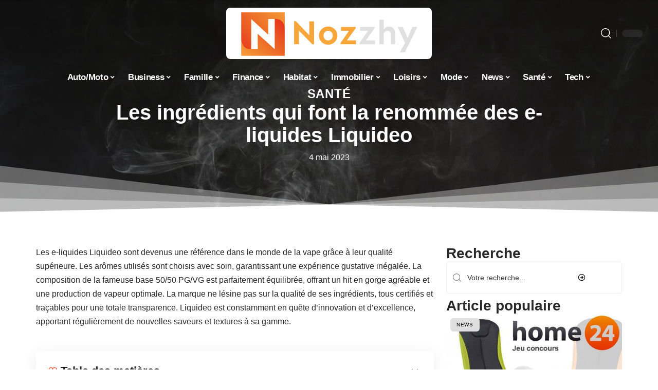

--- FILE ---
content_type: text/html; charset=UTF-8
request_url: https://nozzhy.com/les-ingredients-qui-font-la-renommee-des-e-liquides-liquideo/
body_size: 70407
content:
<!DOCTYPE html>
<html lang="fr-FR">
<head><meta charset="UTF-8"><script>if(navigator.userAgent.match(/MSIE|Internet Explorer/i)||navigator.userAgent.match(/Trident\/7\..*?rv:11/i)){var href=document.location.href;if(!href.match(/[?&]nowprocket/)){if(href.indexOf("?")==-1){if(href.indexOf("#")==-1){document.location.href=href+"?nowprocket=1"}else{document.location.href=href.replace("#","?nowprocket=1#")}}else{if(href.indexOf("#")==-1){document.location.href=href+"&nowprocket=1"}else{document.location.href=href.replace("#","&nowprocket=1#")}}}}</script><script>(()=>{class RocketLazyLoadScripts{constructor(){this.v="2.0.4",this.userEvents=["keydown","keyup","mousedown","mouseup","mousemove","mouseover","mouseout","touchmove","touchstart","touchend","touchcancel","wheel","click","dblclick","input"],this.attributeEvents=["onblur","onclick","oncontextmenu","ondblclick","onfocus","onmousedown","onmouseenter","onmouseleave","onmousemove","onmouseout","onmouseover","onmouseup","onmousewheel","onscroll","onsubmit"]}async t(){this.i(),this.o(),/iP(ad|hone)/.test(navigator.userAgent)&&this.h(),this.u(),this.l(this),this.m(),this.k(this),this.p(this),this._(),await Promise.all([this.R(),this.L()]),this.lastBreath=Date.now(),this.S(this),this.P(),this.D(),this.O(),this.M(),await this.C(this.delayedScripts.normal),await this.C(this.delayedScripts.defer),await this.C(this.delayedScripts.async),await this.T(),await this.F(),await this.j(),await this.A(),window.dispatchEvent(new Event("rocket-allScriptsLoaded")),this.everythingLoaded=!0,this.lastTouchEnd&&await new Promise(t=>setTimeout(t,500-Date.now()+this.lastTouchEnd)),this.I(),this.H(),this.U(),this.W()}i(){this.CSPIssue=sessionStorage.getItem("rocketCSPIssue"),document.addEventListener("securitypolicyviolation",t=>{this.CSPIssue||"script-src-elem"!==t.violatedDirective||"data"!==t.blockedURI||(this.CSPIssue=!0,sessionStorage.setItem("rocketCSPIssue",!0))},{isRocket:!0})}o(){window.addEventListener("pageshow",t=>{this.persisted=t.persisted,this.realWindowLoadedFired=!0},{isRocket:!0}),window.addEventListener("pagehide",()=>{this.onFirstUserAction=null},{isRocket:!0})}h(){let t;function e(e){t=e}window.addEventListener("touchstart",e,{isRocket:!0}),window.addEventListener("touchend",function i(o){o.changedTouches[0]&&t.changedTouches[0]&&Math.abs(o.changedTouches[0].pageX-t.changedTouches[0].pageX)<10&&Math.abs(o.changedTouches[0].pageY-t.changedTouches[0].pageY)<10&&o.timeStamp-t.timeStamp<200&&(window.removeEventListener("touchstart",e,{isRocket:!0}),window.removeEventListener("touchend",i,{isRocket:!0}),"INPUT"===o.target.tagName&&"text"===o.target.type||(o.target.dispatchEvent(new TouchEvent("touchend",{target:o.target,bubbles:!0})),o.target.dispatchEvent(new MouseEvent("mouseover",{target:o.target,bubbles:!0})),o.target.dispatchEvent(new PointerEvent("click",{target:o.target,bubbles:!0,cancelable:!0,detail:1,clientX:o.changedTouches[0].clientX,clientY:o.changedTouches[0].clientY})),event.preventDefault()))},{isRocket:!0})}q(t){this.userActionTriggered||("mousemove"!==t.type||this.firstMousemoveIgnored?"keyup"===t.type||"mouseover"===t.type||"mouseout"===t.type||(this.userActionTriggered=!0,this.onFirstUserAction&&this.onFirstUserAction()):this.firstMousemoveIgnored=!0),"click"===t.type&&t.preventDefault(),t.stopPropagation(),t.stopImmediatePropagation(),"touchstart"===this.lastEvent&&"touchend"===t.type&&(this.lastTouchEnd=Date.now()),"click"===t.type&&(this.lastTouchEnd=0),this.lastEvent=t.type,t.composedPath&&t.composedPath()[0].getRootNode()instanceof ShadowRoot&&(t.rocketTarget=t.composedPath()[0]),this.savedUserEvents.push(t)}u(){this.savedUserEvents=[],this.userEventHandler=this.q.bind(this),this.userEvents.forEach(t=>window.addEventListener(t,this.userEventHandler,{passive:!1,isRocket:!0})),document.addEventListener("visibilitychange",this.userEventHandler,{isRocket:!0})}U(){this.userEvents.forEach(t=>window.removeEventListener(t,this.userEventHandler,{passive:!1,isRocket:!0})),document.removeEventListener("visibilitychange",this.userEventHandler,{isRocket:!0}),this.savedUserEvents.forEach(t=>{(t.rocketTarget||t.target).dispatchEvent(new window[t.constructor.name](t.type,t))})}m(){const t="return false",e=Array.from(this.attributeEvents,t=>"data-rocket-"+t),i="["+this.attributeEvents.join("],[")+"]",o="[data-rocket-"+this.attributeEvents.join("],[data-rocket-")+"]",s=(e,i,o)=>{o&&o!==t&&(e.setAttribute("data-rocket-"+i,o),e["rocket"+i]=new Function("event",o),e.setAttribute(i,t))};new MutationObserver(t=>{for(const n of t)"attributes"===n.type&&(n.attributeName.startsWith("data-rocket-")||this.everythingLoaded?n.attributeName.startsWith("data-rocket-")&&this.everythingLoaded&&this.N(n.target,n.attributeName.substring(12)):s(n.target,n.attributeName,n.target.getAttribute(n.attributeName))),"childList"===n.type&&n.addedNodes.forEach(t=>{if(t.nodeType===Node.ELEMENT_NODE)if(this.everythingLoaded)for(const i of[t,...t.querySelectorAll(o)])for(const t of i.getAttributeNames())e.includes(t)&&this.N(i,t.substring(12));else for(const e of[t,...t.querySelectorAll(i)])for(const t of e.getAttributeNames())this.attributeEvents.includes(t)&&s(e,t,e.getAttribute(t))})}).observe(document,{subtree:!0,childList:!0,attributeFilter:[...this.attributeEvents,...e]})}I(){this.attributeEvents.forEach(t=>{document.querySelectorAll("[data-rocket-"+t+"]").forEach(e=>{this.N(e,t)})})}N(t,e){const i=t.getAttribute("data-rocket-"+e);i&&(t.setAttribute(e,i),t.removeAttribute("data-rocket-"+e))}k(t){Object.defineProperty(HTMLElement.prototype,"onclick",{get(){return this.rocketonclick||null},set(e){this.rocketonclick=e,this.setAttribute(t.everythingLoaded?"onclick":"data-rocket-onclick","this.rocketonclick(event)")}})}S(t){function e(e,i){let o=e[i];e[i]=null,Object.defineProperty(e,i,{get:()=>o,set(s){t.everythingLoaded?o=s:e["rocket"+i]=o=s}})}e(document,"onreadystatechange"),e(window,"onload"),e(window,"onpageshow");try{Object.defineProperty(document,"readyState",{get:()=>t.rocketReadyState,set(e){t.rocketReadyState=e},configurable:!0}),document.readyState="loading"}catch(t){console.log("WPRocket DJE readyState conflict, bypassing")}}l(t){this.originalAddEventListener=EventTarget.prototype.addEventListener,this.originalRemoveEventListener=EventTarget.prototype.removeEventListener,this.savedEventListeners=[],EventTarget.prototype.addEventListener=function(e,i,o){o&&o.isRocket||!t.B(e,this)&&!t.userEvents.includes(e)||t.B(e,this)&&!t.userActionTriggered||e.startsWith("rocket-")||t.everythingLoaded?t.originalAddEventListener.call(this,e,i,o):(t.savedEventListeners.push({target:this,remove:!1,type:e,func:i,options:o}),"mouseenter"!==e&&"mouseleave"!==e||t.originalAddEventListener.call(this,e,t.savedUserEvents.push,o))},EventTarget.prototype.removeEventListener=function(e,i,o){o&&o.isRocket||!t.B(e,this)&&!t.userEvents.includes(e)||t.B(e,this)&&!t.userActionTriggered||e.startsWith("rocket-")||t.everythingLoaded?t.originalRemoveEventListener.call(this,e,i,o):t.savedEventListeners.push({target:this,remove:!0,type:e,func:i,options:o})}}J(t,e){this.savedEventListeners=this.savedEventListeners.filter(i=>{let o=i.type,s=i.target||window;return e!==o||t!==s||(this.B(o,s)&&(i.type="rocket-"+o),this.$(i),!1)})}H(){EventTarget.prototype.addEventListener=this.originalAddEventListener,EventTarget.prototype.removeEventListener=this.originalRemoveEventListener,this.savedEventListeners.forEach(t=>this.$(t))}$(t){t.remove?this.originalRemoveEventListener.call(t.target,t.type,t.func,t.options):this.originalAddEventListener.call(t.target,t.type,t.func,t.options)}p(t){let e;function i(e){return t.everythingLoaded?e:e.split(" ").map(t=>"load"===t||t.startsWith("load.")?"rocket-jquery-load":t).join(" ")}function o(o){function s(e){const s=o.fn[e];o.fn[e]=o.fn.init.prototype[e]=function(){return this[0]===window&&t.userActionTriggered&&("string"==typeof arguments[0]||arguments[0]instanceof String?arguments[0]=i(arguments[0]):"object"==typeof arguments[0]&&Object.keys(arguments[0]).forEach(t=>{const e=arguments[0][t];delete arguments[0][t],arguments[0][i(t)]=e})),s.apply(this,arguments),this}}if(o&&o.fn&&!t.allJQueries.includes(o)){const e={DOMContentLoaded:[],"rocket-DOMContentLoaded":[]};for(const t in e)document.addEventListener(t,()=>{e[t].forEach(t=>t())},{isRocket:!0});o.fn.ready=o.fn.init.prototype.ready=function(i){function s(){parseInt(o.fn.jquery)>2?setTimeout(()=>i.bind(document)(o)):i.bind(document)(o)}return"function"==typeof i&&(t.realDomReadyFired?!t.userActionTriggered||t.fauxDomReadyFired?s():e["rocket-DOMContentLoaded"].push(s):e.DOMContentLoaded.push(s)),o([])},s("on"),s("one"),s("off"),t.allJQueries.push(o)}e=o}t.allJQueries=[],o(window.jQuery),Object.defineProperty(window,"jQuery",{get:()=>e,set(t){o(t)}})}P(){const t=new Map;document.write=document.writeln=function(e){const i=document.currentScript,o=document.createRange(),s=i.parentElement;let n=t.get(i);void 0===n&&(n=i.nextSibling,t.set(i,n));const c=document.createDocumentFragment();o.setStart(c,0),c.appendChild(o.createContextualFragment(e)),s.insertBefore(c,n)}}async R(){return new Promise(t=>{this.userActionTriggered?t():this.onFirstUserAction=t})}async L(){return new Promise(t=>{document.addEventListener("DOMContentLoaded",()=>{this.realDomReadyFired=!0,t()},{isRocket:!0})})}async j(){return this.realWindowLoadedFired?Promise.resolve():new Promise(t=>{window.addEventListener("load",t,{isRocket:!0})})}M(){this.pendingScripts=[];this.scriptsMutationObserver=new MutationObserver(t=>{for(const e of t)e.addedNodes.forEach(t=>{"SCRIPT"!==t.tagName||t.noModule||t.isWPRocket||this.pendingScripts.push({script:t,promise:new Promise(e=>{const i=()=>{const i=this.pendingScripts.findIndex(e=>e.script===t);i>=0&&this.pendingScripts.splice(i,1),e()};t.addEventListener("load",i,{isRocket:!0}),t.addEventListener("error",i,{isRocket:!0}),setTimeout(i,1e3)})})})}),this.scriptsMutationObserver.observe(document,{childList:!0,subtree:!0})}async F(){await this.X(),this.pendingScripts.length?(await this.pendingScripts[0].promise,await this.F()):this.scriptsMutationObserver.disconnect()}D(){this.delayedScripts={normal:[],async:[],defer:[]},document.querySelectorAll("script[type$=rocketlazyloadscript]").forEach(t=>{t.hasAttribute("data-rocket-src")?t.hasAttribute("async")&&!1!==t.async?this.delayedScripts.async.push(t):t.hasAttribute("defer")&&!1!==t.defer||"module"===t.getAttribute("data-rocket-type")?this.delayedScripts.defer.push(t):this.delayedScripts.normal.push(t):this.delayedScripts.normal.push(t)})}async _(){await this.L();let t=[];document.querySelectorAll("script[type$=rocketlazyloadscript][data-rocket-src]").forEach(e=>{let i=e.getAttribute("data-rocket-src");if(i&&!i.startsWith("data:")){i.startsWith("//")&&(i=location.protocol+i);try{const o=new URL(i).origin;o!==location.origin&&t.push({src:o,crossOrigin:e.crossOrigin||"module"===e.getAttribute("data-rocket-type")})}catch(t){}}}),t=[...new Map(t.map(t=>[JSON.stringify(t),t])).values()],this.Y(t,"preconnect")}async G(t){if(await this.K(),!0!==t.noModule||!("noModule"in HTMLScriptElement.prototype))return new Promise(e=>{let i;function o(){(i||t).setAttribute("data-rocket-status","executed"),e()}try{if(navigator.userAgent.includes("Firefox/")||""===navigator.vendor||this.CSPIssue)i=document.createElement("script"),[...t.attributes].forEach(t=>{let e=t.nodeName;"type"!==e&&("data-rocket-type"===e&&(e="type"),"data-rocket-src"===e&&(e="src"),i.setAttribute(e,t.nodeValue))}),t.text&&(i.text=t.text),t.nonce&&(i.nonce=t.nonce),i.hasAttribute("src")?(i.addEventListener("load",o,{isRocket:!0}),i.addEventListener("error",()=>{i.setAttribute("data-rocket-status","failed-network"),e()},{isRocket:!0}),setTimeout(()=>{i.isConnected||e()},1)):(i.text=t.text,o()),i.isWPRocket=!0,t.parentNode.replaceChild(i,t);else{const i=t.getAttribute("data-rocket-type"),s=t.getAttribute("data-rocket-src");i?(t.type=i,t.removeAttribute("data-rocket-type")):t.removeAttribute("type"),t.addEventListener("load",o,{isRocket:!0}),t.addEventListener("error",i=>{this.CSPIssue&&i.target.src.startsWith("data:")?(console.log("WPRocket: CSP fallback activated"),t.removeAttribute("src"),this.G(t).then(e)):(t.setAttribute("data-rocket-status","failed-network"),e())},{isRocket:!0}),s?(t.fetchPriority="high",t.removeAttribute("data-rocket-src"),t.src=s):t.src="data:text/javascript;base64,"+window.btoa(unescape(encodeURIComponent(t.text)))}}catch(i){t.setAttribute("data-rocket-status","failed-transform"),e()}});t.setAttribute("data-rocket-status","skipped")}async C(t){const e=t.shift();return e?(e.isConnected&&await this.G(e),this.C(t)):Promise.resolve()}O(){this.Y([...this.delayedScripts.normal,...this.delayedScripts.defer,...this.delayedScripts.async],"preload")}Y(t,e){this.trash=this.trash||[];let i=!0;var o=document.createDocumentFragment();t.forEach(t=>{const s=t.getAttribute&&t.getAttribute("data-rocket-src")||t.src;if(s&&!s.startsWith("data:")){const n=document.createElement("link");n.href=s,n.rel=e,"preconnect"!==e&&(n.as="script",n.fetchPriority=i?"high":"low"),t.getAttribute&&"module"===t.getAttribute("data-rocket-type")&&(n.crossOrigin=!0),t.crossOrigin&&(n.crossOrigin=t.crossOrigin),t.integrity&&(n.integrity=t.integrity),t.nonce&&(n.nonce=t.nonce),o.appendChild(n),this.trash.push(n),i=!1}}),document.head.appendChild(o)}W(){this.trash.forEach(t=>t.remove())}async T(){try{document.readyState="interactive"}catch(t){}this.fauxDomReadyFired=!0;try{await this.K(),this.J(document,"readystatechange"),document.dispatchEvent(new Event("rocket-readystatechange")),await this.K(),document.rocketonreadystatechange&&document.rocketonreadystatechange(),await this.K(),this.J(document,"DOMContentLoaded"),document.dispatchEvent(new Event("rocket-DOMContentLoaded")),await this.K(),this.J(window,"DOMContentLoaded"),window.dispatchEvent(new Event("rocket-DOMContentLoaded"))}catch(t){console.error(t)}}async A(){try{document.readyState="complete"}catch(t){}try{await this.K(),this.J(document,"readystatechange"),document.dispatchEvent(new Event("rocket-readystatechange")),await this.K(),document.rocketonreadystatechange&&document.rocketonreadystatechange(),await this.K(),this.J(window,"load"),window.dispatchEvent(new Event("rocket-load")),await this.K(),window.rocketonload&&window.rocketonload(),await this.K(),this.allJQueries.forEach(t=>t(window).trigger("rocket-jquery-load")),await this.K(),this.J(window,"pageshow");const t=new Event("rocket-pageshow");t.persisted=this.persisted,window.dispatchEvent(t),await this.K(),window.rocketonpageshow&&window.rocketonpageshow({persisted:this.persisted})}catch(t){console.error(t)}}async K(){Date.now()-this.lastBreath>45&&(await this.X(),this.lastBreath=Date.now())}async X(){return document.hidden?new Promise(t=>setTimeout(t)):new Promise(t=>requestAnimationFrame(t))}B(t,e){return e===document&&"readystatechange"===t||(e===document&&"DOMContentLoaded"===t||(e===window&&"DOMContentLoaded"===t||(e===window&&"load"===t||e===window&&"pageshow"===t)))}static run(){(new RocketLazyLoadScripts).t()}}RocketLazyLoadScripts.run()})();</script>
    
    <meta http-equiv="X-UA-Compatible" content="IE=edge">
    <meta name="viewport" content="width=device-width, initial-scale=1">
    <link rel="profile" href="https://gmpg.org/xfn/11">
	<title>Les ingrédients qui font la renommée des e-liquides Liquideo &#8211; Nozzhy</title>
<link data-rocket-prefetch href="https://cache.consentframework.com" rel="dns-prefetch">
<link data-rocket-prefetch href="https://choices.consentframework.com" rel="dns-prefetch">
<link data-rocket-prefetch href="https://www.googletagmanager.com" rel="dns-prefetch">
<link data-rocket-prefetch href="https://www.youtube.com" rel="dns-prefetch">
<style id="wpr-usedcss">img:is([sizes=auto i],[sizes^="auto," i]){contain-intrinsic-size:3000px 1500px}ins{contain:content}blockquote.instagram-media{contain:content;min-height:300px}.block-wrap>.block-inner>.p-grid,.block-wrap>.block-inner>.p-wrap,.entry-content,.footer-wrap,.mega-dropdown,.ruby-table-contents,.swiper-container,.swiper-wrapper .p-wrap,.widget{contain:style layout}body,html{font-family:-apple-system,BlinkMacSystemFont,"Segoe UI",Roboto,Helvetica,Arial,sans-serif,"Apple Color Emoji","Segoe UI Emoji","Segoe UI Symbol"!important}a,abbr,address,article,aside,blockquote,cite,code,dd,del,details,dfn,div,dl,dt,em,fieldset,figcaption,footer,form,h1,h2,h3,h4,h5,h6,header,hgroup,ins,label,legend,li,main,mark,nav,ol,p,pre,q,section,small,span,strong,sub,summary,sup,td,th,time,tr,ul{font-family:inherit}img.emoji{display:inline!important;border:none!important;box-shadow:none!important;height:1em!important;width:1em!important;margin:0 .07em!important;vertical-align:-.1em!important;background:0 0!important;padding:0!important}:root{--direction-multiplier:1}body.rtl{--direction-multiplier:-1}.elementor-screen-only{height:1px;margin:-1px;overflow:hidden;padding:0;position:absolute;top:-10000em;width:1px;clip:rect(0,0,0,0);border:0}.elementor *,.elementor :after,.elementor :before{box-sizing:border-box}.elementor a{box-shadow:none;text-decoration:none}.elementor hr{background-color:transparent;margin:0}.elementor img{border:none;border-radius:0;box-shadow:none;height:auto;max-width:100%}.elementor .elementor-widget:not(.elementor-widget-text-editor):not(.elementor-widget-theme-post-content) figure{margin:0}.elementor embed,.elementor iframe,.elementor object,.elementor video{border:none;line-height:1;margin:0;max-width:100%;width:100%}.elementor-element{--flex-direction:initial;--flex-wrap:initial;--justify-content:initial;--align-items:initial;--align-content:initial;--gap:initial;--flex-basis:initial;--flex-grow:initial;--flex-shrink:initial;--order:initial;--align-self:initial;align-self:var(--align-self);flex-basis:var(--flex-basis);flex-grow:var(--flex-grow);flex-shrink:var(--flex-shrink);order:var(--order)}.elementor-element:where(.e-con-full,.elementor-widget){align-content:var(--align-content);align-items:var(--align-items);flex-direction:var(--flex-direction);flex-wrap:var(--flex-wrap);gap:var(--row-gap) var(--column-gap);justify-content:var(--justify-content)}.elementor-invisible{visibility:hidden}:root{--page-title-display:block}.elementor-widget-wrap{align-content:flex-start;flex-wrap:wrap;position:relative;width:100%}.elementor:not(.elementor-bc-flex-widget) .elementor-widget-wrap{display:flex}.elementor-widget-wrap>.elementor-element{width:100%}.elementor-widget-wrap.e-swiper-container{width:calc(100% - (var(--e-column-margin-left,0px) + var(--e-column-margin-right,0px)))}.elementor-widget{position:relative}.elementor-widget:not(:last-child){margin-block-end:var(--kit-widget-spacing,20px)}@media (min-width:1025px){#elementor-device-mode:after{content:"desktop"}}@media (min-width:-1){#elementor-device-mode:after{content:"widescreen"}}@media (max-width:-1){#elementor-device-mode:after{content:"laptop";content:"tablet_extra"}}@media (max-width:1024px){#elementor-device-mode:after{content:"tablet"}}@media (max-width:-1){#elementor-device-mode:after{content:"mobile_extra"}}@media (prefers-reduced-motion:no-preference){html{scroll-behavior:smooth}}.e-con{--border-radius:0;--border-top-width:0px;--border-right-width:0px;--border-bottom-width:0px;--border-left-width:0px;--border-style:initial;--border-color:initial;--container-widget-width:100%;--container-widget-height:initial;--container-widget-flex-grow:0;--container-widget-align-self:initial;--content-width:min(100%,var(--container-max-width,1140px));--width:100%;--min-height:initial;--height:auto;--text-align:initial;--margin-top:0px;--margin-right:0px;--margin-bottom:0px;--margin-left:0px;--padding-top:var(--container-default-padding-top,10px);--padding-right:var(--container-default-padding-right,10px);--padding-bottom:var(--container-default-padding-bottom,10px);--padding-left:var(--container-default-padding-left,10px);--position:relative;--z-index:revert;--overflow:visible;--gap:var(--widgets-spacing,20px);--row-gap:var(--widgets-spacing-row,20px);--column-gap:var(--widgets-spacing-column,20px);--overlay-mix-blend-mode:initial;--overlay-opacity:1;--overlay-transition:0.3s;--e-con-grid-template-columns:repeat(3,1fr);--e-con-grid-template-rows:repeat(2,1fr);border-radius:var(--border-radius);height:var(--height);min-height:var(--min-height);min-width:0;overflow:var(--overflow);position:var(--position);width:var(--width);z-index:var(--z-index);--flex-wrap-mobile:wrap}.e-con:where(:not(.e-div-block-base)){transition:background var(--background-transition,.3s),border var(--border-transition,.3s),box-shadow var(--border-transition,.3s),transform var(--e-con-transform-transition-duration,.4s)}.e-con{--margin-block-start:var(--margin-top);--margin-block-end:var(--margin-bottom);--margin-inline-start:var(--margin-left);--margin-inline-end:var(--margin-right);--padding-inline-start:var(--padding-left);--padding-inline-end:var(--padding-right);--padding-block-start:var(--padding-top);--padding-block-end:var(--padding-bottom);--border-block-start-width:var(--border-top-width);--border-block-end-width:var(--border-bottom-width);--border-inline-start-width:var(--border-left-width);--border-inline-end-width:var(--border-right-width)}body.rtl .e-con{--padding-inline-start:var(--padding-right);--padding-inline-end:var(--padding-left);--margin-inline-start:var(--margin-right);--margin-inline-end:var(--margin-left);--border-inline-start-width:var(--border-right-width);--border-inline-end-width:var(--border-left-width)}.e-con{margin-block-end:var(--margin-block-end);margin-block-start:var(--margin-block-start);margin-inline-end:var(--margin-inline-end);margin-inline-start:var(--margin-inline-start);padding-inline-end:var(--padding-inline-end);padding-inline-start:var(--padding-inline-start)}.e-con.e-flex{--flex-direction:column;--flex-basis:auto;--flex-grow:0;--flex-shrink:1;flex:var(--flex-grow) var(--flex-shrink) var(--flex-basis)}.e-con-full,.e-con>.e-con-inner{padding-block-end:var(--padding-block-end);padding-block-start:var(--padding-block-start);text-align:var(--text-align)}.e-con-full.e-flex,.e-con.e-flex>.e-con-inner{flex-direction:var(--flex-direction)}.e-con,.e-con>.e-con-inner{display:var(--display)}.e-con-boxed.e-flex{align-content:normal;align-items:normal;flex-direction:column;flex-wrap:nowrap;justify-content:normal}.e-con-boxed{gap:initial;text-align:initial}.e-con.e-flex>.e-con-inner{align-content:var(--align-content);align-items:var(--align-items);align-self:auto;flex-basis:auto;flex-grow:1;flex-shrink:1;flex-wrap:var(--flex-wrap);justify-content:var(--justify-content)}.e-con>.e-con-inner{gap:var(--row-gap) var(--column-gap);height:100%;margin:0 auto;max-width:var(--content-width);padding-inline-end:0;padding-inline-start:0;width:100%}:is(.elementor-section-wrap,[data-elementor-id])>.e-con{--margin-left:auto;--margin-right:auto;max-width:min(100%,var(--width))}.e-con .elementor-widget.elementor-widget{margin-block-end:0}.e-con:before,.e-con>.elementor-motion-effects-container>.elementor-motion-effects-layer:before{border-block-end-width:var(--border-block-end-width);border-block-start-width:var(--border-block-start-width);border-color:var(--border-color);border-inline-end-width:var(--border-inline-end-width);border-inline-start-width:var(--border-inline-start-width);border-radius:var(--border-radius);border-style:var(--border-style);content:var(--background-overlay);display:block;height:max(100% + var(--border-top-width) + var(--border-bottom-width),100%);left:calc(0px - var(--border-left-width));mix-blend-mode:var(--overlay-mix-blend-mode);opacity:var(--overlay-opacity);position:absolute;top:calc(0px - var(--border-top-width));transition:var(--overlay-transition,.3s);width:max(100% + var(--border-left-width) + var(--border-right-width),100%)}.e-con:before{transition:background var(--overlay-transition,.3s),border-radius var(--border-transition,.3s),opacity var(--overlay-transition,.3s)}.e-con .elementor-widget{min-width:0}.e-con .elementor-widget.e-widget-swiper{width:100%}.e-con>.e-con-inner>.elementor-widget>.elementor-widget-container,.e-con>.elementor-widget>.elementor-widget-container{height:100%}.e-con.e-con>.e-con-inner>.elementor-widget,.elementor.elementor .e-con>.elementor-widget{max-width:100%}.e-con .elementor-widget:not(:last-child){--kit-widget-spacing:0px}@media (max-width:767px){#elementor-device-mode:after{content:"mobile"}.e-con.e-flex{--width:100%;--flex-wrap:var(--flex-wrap-mobile)}}.elementor-element:where(:not(.e-con)):where(:not(.e-div-block-base)) .elementor-widget-container,.elementor-element:where(:not(.e-con)):where(:not(.e-div-block-base)):not(:has(.elementor-widget-container)){transition:background .3s,border .3s,border-radius .3s,box-shadow .3s,transform var(--e-transform-transition-duration,.4s)}.elementor-heading-title{line-height:1;margin:0;padding:0}.animated{animation-duration:1.25s}.animated.infinite{animation-iteration-count:infinite}.animated.reverse{animation-direction:reverse;animation-fill-mode:forwards}@media (prefers-reduced-motion:reduce){.animated{animation:none!important}html *{transition-delay:0s!important;transition-duration:0s!important}}.elementor-1813665 .elementor-element.elementor-element-3c0eb079:not(.elementor-motion-effects-element-type-background),.elementor-1813665 .elementor-element.elementor-element-3c0eb079>.elementor-motion-effects-container>.elementor-motion-effects-layer{background-image:url("https://nozzhy.com/wp-content/uploads/2023/05/nozzhy.com-comment-bien-choisir-son-e-liquide-scaled.jpg")}.elementor-kit-1811476{--e-global-color-primary:#6EC1E4;--e-global-color-secondary:#54595F;--e-global-color-text:#7A7A7A;--e-global-color-accent:#61CE70;--e-global-typography-primary-font-family:"Roboto";--e-global-typography-primary-font-weight:600;--e-global-typography-secondary-font-family:"Roboto Slab";--e-global-typography-secondary-font-weight:400;--e-global-typography-text-font-family:"Roboto";--e-global-typography-text-font-weight:400;--e-global-typography-accent-font-family:"Roboto";--e-global-typography-accent-font-weight:500}.e-con{--container-max-width:1140px}.elementor-widget:not(:last-child){--kit-widget-spacing:20px}.elementor-element{--widgets-spacing:20px 20px;--widgets-spacing-row:20px;--widgets-spacing-column:20px}h1.entry-title{display:var(--page-title-display)}.elementor-1813665 .elementor-element.elementor-element-3c0eb079{--display:flex;--min-height:65vh;--flex-direction:column;--container-widget-width:calc( ( 1 - var( --container-widget-flex-grow ) ) * 100% );--container-widget-height:initial;--container-widget-flex-grow:0;--container-widget-align-self:initial;--flex-wrap-mobile:wrap;--justify-content:center;--align-items:stretch;--gap:10px 10px;--row-gap:10px;--column-gap:10px;--overlay-opacity:1;--margin-top:-220px;--margin-bottom:0px;--margin-left:0px;--margin-right:0px;--padding-top:120px;--padding-bottom:0px;--padding-left:0px;--padding-right:0px}.elementor-1813665 .elementor-element.elementor-element-3c0eb079::before,.elementor-1813665 .elementor-element.elementor-element-3c0eb079>.e-con-inner>.elementor-background-slideshow::before,.elementor-1813665 .elementor-element.elementor-element-3c0eb079>.e-con-inner>.elementor-background-video-container::before,.elementor-1813665 .elementor-element.elementor-element-3c0eb079>.elementor-background-slideshow::before,.elementor-1813665 .elementor-element.elementor-element-3c0eb079>.elementor-background-video-container::before,.elementor-1813665 .elementor-element.elementor-element-3c0eb079>.elementor-motion-effects-container>.elementor-motion-effects-layer::before{background-color:transparent;--background-overlay:'';background-image:linear-gradient(180deg,#11111195 0,#21212195 100%)}.elementor-1813665 .elementor-element.elementor-element-3c0eb079:not(.elementor-motion-effects-element-type-background),.elementor-1813665 .elementor-element.elementor-element-3c0eb079>.elementor-motion-effects-container>.elementor-motion-effects-layer{background-size:cover}.elementor-1813665 .elementor-element.elementor-element-3c0eb079>.e-con-inner>.elementor-shape-bottom svg,.elementor-1813665 .elementor-element.elementor-element-3c0eb079>.elementor-shape-bottom svg{height:100px}.elementor-1813665 .elementor-element.elementor-element-456b9d0b .p-categories{justify-content:center}.elementor-widget-heading .elementor-heading-title{font-family:var( --e-global-typography-primary-font-family ),Sans-serif;font-weight:var(--e-global-typography-primary-font-weight);color:var(--e-global-color-primary)}.elementor-1813665 .elementor-element.elementor-element-5eb3bc42{text-align:center}.elementor-widget-text-editor{font-family:var( --e-global-typography-text-font-family ),Sans-serif;font-weight:var(--e-global-typography-text-font-weight);color:var(--e-global-color-text)}.elementor-1813665 .elementor-element.elementor-element-75024efe{padding:8px 0 0;text-align:center}[data-theme=dark] .elementor-1813665 .elementor-element.elementor-element-75024efe{color:#fff}.elementor-1813665 .elementor-element.elementor-element-39867b7d{--display:flex;--flex-direction:row;--container-widget-width:initial;--container-widget-height:100%;--container-widget-flex-grow:1;--container-widget-align-self:stretch;--flex-wrap-mobile:wrap;--gap:20px 40px;--row-gap:20px;--column-gap:40px;--padding-top:60px;--padding-bottom:0px;--padding-left:0px;--padding-right:0px}.elementor-1813665 .elementor-element.elementor-element-7bab42a5{--display:flex;--padding-top:0px;--padding-bottom:0px;--padding-left:0px;--padding-right:24px}.elementor-1813665 .elementor-element.elementor-element-2a4d198d .p-wrap{--el-spacing:12px}.elementor-1813665 .elementor-element.elementor-element-5ed78b29{--display:flex;--gap:8px 0px;--row-gap:8px;--column-gap:0px;--padding-top:0px;--padding-bottom:0px;--padding-left:0px;--padding-right:0px}@media(min-width:768px){.elementor-1813665 .elementor-element.elementor-element-3c0eb079{--content-width:860px}.elementor-1813665 .elementor-element.elementor-element-7bab42a5{--width:70%}.elementor-1813665 .elementor-element.elementor-element-5ed78b29{--width:30%}}@media(max-width:1024px){.e-con{--container-max-width:1024px}.elementor-1813665 .elementor-element.elementor-element-3c0eb079{--min-height:100vh}}@media(max-width:767px){.e-con{--container-max-width:767px}.elementor-1813665 .elementor-element.elementor-element-3c0eb079{--min-height:60vh;--margin-top:-140px;--margin-bottom:0px;--margin-left:0px;--margin-right:0px;--padding-top:140px;--padding-bottom:0px;--padding-left:0px;--padding-right:0px}.elementor-1813665 .elementor-element.elementor-element-39867b7d{--padding-top:12px;--padding-bottom:12px;--padding-left:12px;--padding-right:12px}.elementor-1813665 .elementor-element.elementor-element-7bab42a5{--padding-top:0px;--padding-bottom:0px;--padding-left:0px;--padding-right:0px}}:root{--effect:all .25s cubic-bezier(0.32, 0.74, 0.57, 1);--timing:cubic-bezier(0.32, 0.74, 0.57, 1);--shadow-12:#0000001f;--shadow-2:#00000005;--round-3:3px;--height-34:34px;--height-40:40px;--padding-40:0 40px;--round-5:5px;--round-7:7px;--shadow-7:#00000012;--dark-accent:#191c20;--dark-accent-0:#191c2000;--dark-accent-90:#191c20f2;--meta-b-family:inherit;--meta-b-fcolor:#282828;--meta-b-fspace:normal;--meta-b-fstyle:normal;--meta-b-fweight:600;--meta-b-transform:none;--nav-bg:#fff;--subnav-bg:#fff;--indicator-bg-from:#ff0084;--nav-bg-from:#fff;--subnav-bg-from:#fff;--indicator-bg-to:#2c2cf8;--nav-bg-to:#fff;--subnav-bg-to:#fff;--bottom-border-color:var(--flex-gray-20);--column-border-color:var(--flex-gray-20);--audio-color:#ffa052;--excerpt-color:#666;--g-color:#ff184e;--gallery-color:#729dff;--heading-color:var(--body-fcolor);--nav-color:#282828;--privacy-color:#fff;--review-color:#ffc300;--subnav-color:#282828;--video-color:#ffc300;--nav-color-10:#28282820;--subnav-color-10:#28282820;--g-color-90:#ff184ee6;--absolute-dark:#242424;--body-family:'Oxygen',sans-serif;--btn-family:'Encode Sans Condensed',sans-serif;--cat-family:'Oxygen',sans-serif;--dwidgets-family:'Oxygen',sans-serif;--h1-family:'Encode Sans Condensed',sans-serif;--h2-family:'Encode Sans Condensed',sans-serif;--h3-family:'Encode Sans Condensed',sans-serif;--h4-family:'Encode Sans Condensed',sans-serif;--h5-family:'Encode Sans Condensed',sans-serif;--h6-family:'Encode Sans Condensed',sans-serif;--input-family:'Encode Sans Condensed',sans-serif;--menu-family:'Encode Sans Condensed',sans-serif;--meta-family:'Encode Sans Condensed',sans-serif;--submenu-family:'Encode Sans Condensed',sans-serif;--tagline-family:'Encode Sans Condensed',sans-serif;--body-fcolor:#282828;--btn-fcolor:inherit;--h1-fcolor:inherit;--h2-fcolor:inherit;--h3-fcolor:inherit;--h4-fcolor:inherit;--h5-fcolor:inherit;--h6-fcolor:inherit;--input-fcolor:inherit;--meta-fcolor:#666;--tagline-fcolor:inherit;--body-fsize:16px;--btn-fsize:12px;--cat-fsize:10px;--dwidgets-fsize:13px;--excerpt-fsize:14px;--h1-fsize:40px;--h2-fsize:28px;--h3-fsize:22px;--h4-fsize:16px;--h5-fsize:14px;--h6-fsize:13px;--headline-fsize:45px;--input-fsize:14px;--menu-fsize:17px;--meta-fsize:13px;--submenu-fsize:13px;--tagline-fsize:28px;--body-fspace:normal;--btn-fspace:normal;--cat-fspace:.07em;--dwidgets-fspace:0;--h1-fspace:normal;--h2-fspace:normal;--h3-fspace:normal;--h4-fspace:normal;--h5-fspace:normal;--h6-fspace:normal;--input-fspace:normal;--menu-fspace:-.02em;--meta-fspace:normal;--submenu-fspace:-.02em;--tagline-fspace:normal;--body-fstyle:normal;--btn-fstyle:normal;--cat-fstyle:normal;--dwidgets-fstyle:normal;--h1-fstyle:normal;--h2-fstyle:normal;--h3-fstyle:normal;--h4-fstyle:normal;--h5-fstyle:normal;--h6-fstyle:normal;--input-fstyle:normal;--menu-fstyle:normal;--meta-fstyle:normal;--submenu-fstyle:normal;--tagline-fstyle:normal;--body-fweight:400;--btn-fweight:700;--cat-fweight:700;--dwidgets-fweight:600;--h1-fweight:700;--h2-fweight:700;--h3-fweight:700;--h4-fweight:700;--h5-fweight:700;--h6-fweight:600;--input-fweight:400;--menu-fweight:600;--meta-fweight:400;--submenu-fweight:500;--tagline-fweight:400;--flex-gray-15:#88888826;--flex-gray-20:#88888833;--flex-gray-40:#88888866;--flex-gray-7:#88888812;--indicator-height:4px;--nav-height:60px;--absolute-light:#ddd;--solid-light:#fafafa;--em-mini:.8em;--rem-mini:.8rem;--transparent-nav-color:#fff;--swiper-navigation-size:44px;--tagline-s-fsize:22px;--em-small:.92em;--rem-small:.92rem;--bottom-spacing:35px;--box-spacing:5%;--el-spacing:12px;--heading-sub-color:var(--g-color);--body-transform:none;--btn-transform:none;--cat-transform:uppercase;--dwidgets-transform:none;--h1-transform:none;--h2-transform:none;--h3-transform:none;--h4-transform:none;--h5-transform:none;--h6-transform:none;--input-transform:none;--menu-transform:none;--meta-transform:none;--submenu-transform:none;--tagline-transform:none;--absolute-white:#fff;--solid-white:#fff;--absolute-white-0:#ffffff00;--absolute-white-90:#fffffff2;--max-width-wo-sb:100%}.light-scheme,[data-theme=dark]{--shadow-12:#00000066;--shadow-2:#00000033;--shadow-7:#0000004d;--dark-accent:#0e0f12;--dark-accent-0:#0e0f1200;--dark-accent-90:#0e0f12f2;--meta-b-fcolor:#fff;--nav-bg:#131518;--subnav-bg:#191c20;--nav-bg-from:#131518;--subnav-bg-from:#191c20;--nav-bg-to:#131518;--subnav-bg-to:#191c20;--bcrumb-color:#fff;--excerpt-color:#ddd;--heading-color:var(--body-fcolor);--nav-color:#fff;--subnav-color:#fff;--nav-color-10:#ffffff15;--subnav-color-10:#ffffff15;--body-fcolor:#fff;--h1-fcolor:#fff;--h2-fcolor:#fff;--h3-fcolor:#fff;--h4-fcolor:#fff;--h5-fcolor:#fff;--h6-fcolor:#fff;--headline-fcolor:#fff;--input-fcolor:#fff;--meta-fcolor:#bbb;--tagline-fcolor:#fff;--flex-gray-15:#88888840;--flex-gray-20:#8888884d;--flex-gray-7:#88888818;--solid-light:#333;--heading-sub-color:var(--g-color);--solid-white:#191c20}body .light-scheme [data-mode=default],body:not([data-theme=dark]) [data-mode=dark],body[data-theme=dark] [data-mode=default]{display:none!important}body .light-scheme [data-mode=dark]{display:inherit!important}.light-scheme input::placeholder,[data-theme=dark] input::placeholder{color:var(--absolute-light)}a,abbr,address,big,blockquote,body,caption,cite,code,dd,del,dfn,div,dl,dt,em,fieldset,font,form,h1,h2,h3,h4,h5,h6,html,iframe,ins,kbd,label,legend,li,object,ol,p,pre,q,s,samp,small,span,strong,sub,sup,table,tbody,td,tfoot,th,thead,tr,tt,ul,var{font-family:inherit;font-size:100%;font-weight:inherit;font-style:inherit;line-height:inherit;margin:0;padding:0;vertical-align:baseline;border:0;outline:0}html{font-size:var(--body-fsize);overflow-x:hidden;-ms-text-size-adjust:100%;-webkit-text-size-adjust:100%;text-size-adjust:100%}body{font-family:var(--body-family);font-size:var(--body-fsize);font-weight:var(--body-fweight);font-style:var(--body-fstyle);line-height:1.7;display:block;margin:0;letter-spacing:var(--body-fspace);text-transform:var(--body-transform);color:var(--body-fcolor);background-color:var(--solid-white)}body.rtl{direction:rtl}*{-moz-box-sizing:border-box;-webkit-box-sizing:border-box;box-sizing:border-box}:after,:before{-moz-box-sizing:border-box;-webkit-box-sizing:border-box;box-sizing:border-box}.site{position:relative;display:block}.site *{-webkit-font-smoothing:antialiased;-moz-osx-font-smoothing:grayscale;text-rendering:optimizeLegibility}.site-outer{position:relative;display:block;max-width:100%;background-color:var(--solid-white)}.top-spacing .site-outer{-webkit-transition:margin .5s var(--timing);transition:margin .5s var(--timing)}.site-wrap{position:relative;display:block;margin:0;padding:0}.site-wrap{z-index:1;min-height:45vh}button,hr,input{overflow:visible}audio,canvas,progress,video{display:inline-block}progress,sub,sup{vertical-align:baseline}[type=checkbox],[type=radio],legend{box-sizing:border-box;padding:0}.rbct ins,.rbct mark{text-decoration:none;background-color:rgba(0,0,0,.07)}figure{display:block;margin:0}cite,em{font-weight:400;font-style:italic}hr{box-sizing:content-box;height:0}u{text-decoration:underline}dt{font-weight:700}dd{margin-inline-start:40px}address{font-style:italic}code,kbd,pre,samp,var{font-family:monospace,monospace;font-size:.9em}a{text-decoration:none;color:inherit;background-color:transparent}abbr[title]{cursor:default;text-decoration:none}b,strong{font-weight:700}dfn{font-style:italic}mark{color:#000;background-color:#ff0}code{font-family:Courier,monospace;padding:5px;background-color:var(--flex-gray-7)}small{font-size:80%}sub,sup{font-size:75%;line-height:0;position:relative}sub{bottom:-.25em}sup{top:-.5em}audio:not([controls]){display:none;height:0}img{max-width:100%;height:auto;vertical-align:middle;border-style:none;-webkit-object-fit:cover;object-fit:cover}svg:not(:root){overflow:hidden}button,input,optgroup,select,textarea{text-transform:none;color:inherit;outline:0!important}select{line-height:22px;position:relative;max-width:100%;padding:10px;border-color:var(--flex-gray-15);border-radius:var(--round-5);outline:0!important;background:url('data:image/svg+xml;utf8,<svg xmlns="http://www.w3.org/2000/svg" viewBox="0 0 24 24"><path d="M12 15a1 1 0 0 1-.707-.293l-3-3a1 1 0 0 1 1.414-1.414L12 12.586l2.293-2.293a1 1 0 0 1 1.414 1.414l-3 3A1 1 0 0 1 12 15z"/></svg>') right 5px top 50% no-repeat;background-size:22px;-moz-appearance:none;-webkit-appearance:none;appearance:none}select option{background-color:var(--solid-white)}[type=reset],[type=submit],button,html [type=button]{-webkit-appearance:button}[type=button]::-moz-focus-inner,[type=reset]::-moz-focus-inner,[type=submit]::-moz-focus-inner,button::-moz-focus-inner{padding:0;border-style:none}[type=button]:-moz-focusring,[type=reset]:-moz-focusring,[type=submit]:-moz-focusring,button:-moz-focusring{outline:ButtonText dotted 1px}fieldset{padding:0}legend{font-weight:700;display:table;max-width:100%;white-space:normal;color:inherit}textarea{overflow:auto}[type=number]::-webkit-inner-spin-button,[type=number]::-webkit-outer-spin-button{height:auto}[type=search]::-webkit-search-cancel-button,[type=search]::-webkit-search-decoration{-webkit-appearance:none}::-webkit-file-upload-button{font:inherit;-webkit-appearance:button}summary{display:list-item}[hidden],template{display:none}del{text-decoration:line-through}big{font-size:125%}.clearfix:after,.clearfix:before{display:table;clear:both;content:' '}.hidden{display:none}input:disabled,select:disabled,textarea:disabled{opacity:.5;background-color:#ffcb3330}.h1,h1{font-family:var(--h1-family);font-size:var(--h1-fsize);font-weight:var(--h1-fweight);font-style:var(--h1-fstyle);line-height:var(--h1-fheight, 1.2);letter-spacing:var(--h1-fspace);text-transform:var(--h1-transform)}h1{color:var(--h1-fcolor)}.h2,h2{font-family:var(--h2-family);font-size:var(--h2-fsize);font-weight:var(--h2-fweight);font-style:var(--h2-fstyle);line-height:var(--h2-fheight, 1.25);letter-spacing:var(--h2-fspace);text-transform:var(--h2-transform)}h2{color:var(--h2-fcolor)}.h3,h3{font-family:var(--h3-family);font-size:var(--h3-fsize);font-weight:var(--h3-fweight);font-style:var(--h3-fstyle);line-height:var(--h3-fheight, 1.3);letter-spacing:var(--h3-fspace);text-transform:var(--h3-transform)}h3{color:var(--h3-fcolor)}.h4,h4{font-family:var(--h4-family);font-size:var(--h4-fsize);font-weight:var(--h4-fweight);font-style:var(--h4-fstyle);line-height:var(--h4-fheight, 1.45);letter-spacing:var(--h4-fspace);text-transform:var(--h4-transform)}h4{color:var(--h4-fcolor)}.h5,h5{font-family:var(--h5-family);font-size:var(--h5-fsize);font-weight:var(--h5-fweight);font-style:var(--h5-fstyle);line-height:var(--h5-fheight, 1.5);letter-spacing:var(--h5-fspace);text-transform:var(--h5-transform)}h5{color:var(--h5-fcolor)}.h6,h6{font-family:var(--h6-family);font-size:var(--h6-fsize);font-weight:var(--h6-fweight);font-style:var(--h6-fstyle);line-height:var(--h6-fheight, 1.5);letter-spacing:var(--h6-fspace);text-transform:var(--h6-transform)}h6{color:var(--h6-fcolor)}.p-categories{font-family:var(--cat-family);font-size:var(--cat-fsize);font-weight:var(--cat-fweight);font-style:var(--cat-fstyle);letter-spacing:var(--cat-fspace);text-transform:var(--cat-transform)}.is-meta,.user-form label{font-family:var(--meta-family);font-size:var(--meta-fsize);font-weight:var(--meta-fweight);font-style:var(--meta-fstyle);letter-spacing:var(--meta-fspace);text-transform:var(--meta-transform)}.tipsy-inner{font-family:var(--meta-family);font-weight:var(--meta-fweight);font-style:var(--meta-fstyle);letter-spacing:var(--meta-fspace);text-transform:var(--meta-transform);color:var(--meta-fcolor)}figcaption{font-family:var(--meta-family);font-size:var(--meta-fsize);font-weight:var(--meta-fweight);font-style:var(--meta-fstyle);letter-spacing:var(--meta-fspace);text-transform:var(--meta-transform)}.is-meta{color:var(--meta-fcolor)}input[type=email],input[type=number],input[type=password],input[type=search],input[type=text],input[type=url],textarea{font-family:var(--input-family);font-size:var(--input-fsize);font-weight:var(--input-fweight);font-style:var(--input-fstyle);line-height:1.5;letter-spacing:var(--input-fspace);text-transform:var(--input-transform);color:var(--input-fcolor)}textarea{font-size:var(--input-fsize)!important}.button,a.comment-reply-link,a.show-post-comment,button,input[type=submit]{font-family:var(--btn-family);font-size:var(--btn-fsize);font-weight:var(--btn-fweight);font-style:var(--btn-fstyle);letter-spacing:var(--btn-fspace);text-transform:var(--btn-transform)}.main-menu>li>a{font-family:var(--menu-family);font-size:var(--menu-fsize);font-weight:var(--menu-fweight);font-style:var(--menu-fstyle);line-height:1.5;letter-spacing:var(--menu-fspace);text-transform:var(--menu-transform)}.elementor-widget-container .menu a{font-family:var(--submenu-family);font-size:var(--submenu-fsize);font-weight:var(--submenu-fweight);font-style:var(--submenu-fstyle);line-height:1.25;letter-spacing:var(--submenu-fspace);text-transform:var(--submenu-transform);color:var(--subnav-color)}.mobile-menu>li>a{font-family:'Encode Sans Condensed',sans-serif;font-size:1.1rem;font-weight:400;font-style:normal;line-height:1.5;letter-spacing:-.02em;text-transform:none}.mobile-qview a{font-family:'Encode Sans Condensed',sans-serif;font-size:16px;font-weight:600;font-style:normal;letter-spacing:-.02em;text-transform:none}.heading-title>*{font-family:var(--heading-family,inherit);font-size:var(--heading-fsize, inherit);font-weight:var(--heading-fweight,inherit);font-style:var(--heading-fstyle,inherit);letter-spacing:var(--heading-fspace, inherit);text-transform:var(--heading-transform,inherit)}.heading-tagline>*{font-family:var(--subheading-family,inherit);font-size:var(--subheading-fsize, inherit);font-weight:var(--subheading-fweight,inherit);font-style:var(--subhading-fstyle,inherit);letter-spacing:var(--subheading-fspace, inherit);text-transform:var(--subheading-transform,inherit)}.description-text{font-size:var(--excerpt-fsize)}.p-wrap .entry-summary{font-family:var(--excerpt-family,inherit);font-size:var(--excerpt-fsize);font-weight:var(--excerpt-fweight,inherit);font-style:var(--excerpt-fstyle,inherit);letter-spacing:var(--excerpt-fspace, inherit);text-transform:var(--excerpt-transform,inherit);color:var(--excerpt-color);column-count:var(--excerpt-columns,1);column-gap:var(--excerpt-gap,1.5em)}input[type=email],input[type=number],input[type=password],input[type=search],input[type=text],input[type=url]{line-height:22px;max-width:100%;padding:10px 20px;-webkit-transition:var(--effect);transition:var(--effect);white-space:nowrap;border:none;border-radius:var(--round-3);outline:0!important;background-color:var(--flex-gray-7);-webkit-box-shadow:none!important;box-shadow:none!important}button{cursor:pointer;border:none;border-radius:var(--round-3);outline:0!important;-webkit-box-shadow:none;box-shadow:none}.button,.entry-content button,input[type=submit]:not(.search-submit){line-height:var(--height-40);padding:var(--padding-40);cursor:pointer;-webkit-transition:var(--effect);transition:var(--effect);white-space:nowrap;color:var(--absolute-white);border:none;border-radius:var(--round-3);outline:0!important;background:var(--g-color);-webkit-box-shadow:none;box-shadow:none}.entry-content button:hover,input[type=submit]:not(.search-submit):hover{-webkit-box-shadow:0 4px 15px var(--g-color-90);box-shadow:0 4px 15px var(--g-color-90)}textarea{display:block;width:100%;max-width:100%;padding:10px 25px;-webkit-transition:var(--effect);transition:var(--effect);border:none;border-radius:var(--round-3);outline:0;background-color:var(--flex-gray-7);-webkit-box-shadow:none!important;box-shadow:none!important}.rb-container{position:static;display:block;width:100%;max-width:var(--rb-width,1280px);margin-right:auto;margin-left:auto}.edge-padding{padding-right:20px;padding-left:20px}.menu-item,.rb-section ol,.rb-section ul{list-style:none}.h1,.h2,.h3,.h4,.h5,.h6,h1,h2,h3,h4,h5,h6{-ms-word-wrap:break-word;word-wrap:break-word}.icon-holder{display:flex;align-items:center}.svg-icon{width:1.5em;height:auto}.overlay-text .is-meta,.overlay-text .meta-inner{color:var(--absolute-light);--meta-fcolor:var(--absolute-light)}.overlay-text .entry-title,[data-theme=dark] blockquote,[data-theme=dark] blockquote *{color:var(--absolute-white)}.overlay-text .entry-summary{color:var(--absolute-light)}.light-scheme{color:var(--body-fcolor);--pagi-bg:var(--solid-light)}input:-webkit-autofill,input:-webkit-autofill:active,input:-webkit-autofill:focus,input:-webkit-autofill:hover{transition:background-color 999999s ease-in-out 0s}.block-inner{display:flex;flex-flow:row wrap;flex-grow:1;row-gap:var(--bottom-spacing)}.is-gap-5 .block-inner{margin-right:-5px;margin-left:-5px;--column-gap:5px}.is-gap-10 .block-inner{margin-right:-10px;margin-left:-10px;--column-gap:10px}.is-gap-20 .block-inner{margin-right:-20px;margin-left:-20px;--column-gap:20px}.block-inner>*{flex-basis:100%;width:100%;padding-right:var(--column-gap,0);padding-left:var(--column-gap,0)}[class*=is-gap-]>.block-inner>*{padding-right:var(--column-gap,0);padding-left:var(--column-gap,0)}.effect-fadeout.activated a{opacity:.3}.effect-fadeout.activated a:focus,.effect-fadeout.activated a:hover{opacity:1}.is-hidden{display:none!important}.is-invisible{visibility:hidden;opacity:0}.rb-loader{font-size:10px;position:relative;display:none;overflow:hidden;width:3em;height:3em;transform:translateZ(0);animation:.8s linear infinite spin-loader;text-indent:-9999em;color:var(--g-color);border-radius:50%;background:currentColor;background:linear-gradient(to right,currentColor 10%,rgba(255,255,255,0) 50%)}.rb-loader:before{position:absolute;top:0;left:0;width:50%;height:50%;content:'';color:inherit;border-radius:100% 0 0 0;background:currentColor}.rb-loader:after{position:absolute;top:0;right:0;bottom:0;left:0;width:75%;height:75%;margin:auto;content:'';opacity:.5;border-radius:50%;background:var(--solid-white)}@-webkit-keyframes spin-loader{0%{transform:rotate(0)}100%{transform:rotate(360deg)}}@keyframes spin-loader{0%{transform:rotate(0)}100%{transform:rotate(360deg)}}.rb-loader.loader-absolute{position:absolute;bottom:50%;left:50%;display:block;margin-top:-1.5em;margin-left:-1.5em}.opacity-animate{-webkit-transition:opacity .25s var(--timing);transition:opacity .25s var(--timing)}.is-invisible{opacity:0}.pagination-trigger.is-disable{pointer-events:none;opacity:.5}.loadmore-trigger span,.pagination-trigger{font-size:var(--pagi-size, inherit);line-height:calc(var(--pagi-size, inherit) * 1.6);position:relative;display:inline-flex;align-items:center;flex-flow:row nowrap;min-height:var(--height-34);padding:var(--padding-40);-webkit-transition:var(--effect);transition:var(--effect);color:var(--pagi-color,currentColor);border-color:var(--pagi-accent-color,var(--flex-gray-7));border-radius:var(--round-7);background-color:var(--pagi-accent-color,var(--flex-gray-7))}.loadmore-trigger.loading span{opacity:0}.search-form{position:relative;display:flex;overflow:hidden;align-items:stretch;flex-flow:row nowrap;width:100%;border-radius:var(--round-7);background-color:var(--flex-gray-7)}.search-form input[type=search]{width:100%;padding:15px 15px 15px 5px;background:0 0!important}.search-submit{height:100%;padding:0 20px;cursor:pointer;-webkit-transition:var(--effect);transition:var(--effect);border:none;background-color:transparent;-webkit-box-shadow:none;box-shadow:none}.search-submit:active,.search-submit:hover{color:#fff;background-color:var(--g-color);-webkit-box-shadow:0 4px 15px var(--g-color-90);box-shadow:0 4px 15px var(--g-color-90)}.mfp-bg{position:fixed;z-index:9042;top:0;left:0;overflow:hidden;width:100%;height:100%;background:var(--dark-accent)}.mfp-wrap{position:fixed;z-index:9043;top:0;left:0;width:100%;height:100%;outline:0!important;-webkit-backface-visibility:hidden}.mfp-wrap button>*{pointer-events:none}.mfp-container{position:absolute;top:0;left:0;box-sizing:border-box;width:100%;height:100%;padding:0;text-align:center}.mfp-container:before{display:inline-block;height:100%;content:'';vertical-align:middle}.mfp-align-top .mfp-container:before{display:none}.mfp-content{position:relative;z-index:1045;display:inline-block;margin:0 auto;text-align:left;vertical-align:middle}.mfp-ajax-holder .mfp-content,.mfp-inline-holder .mfp-content{width:100%;cursor:auto}.mfp-ajax-cur{cursor:progress}.mfp-zoom-out-cur{cursor:zoom-out}.mfp-auto-cursor .mfp-content{cursor:auto}.mfp-arrow,.mfp-close,.mfp-counter{-moz-user-select:none;-webkit-user-select:none;user-select:none}.mfp-loading.mfp-figure{display:none}.mfp-hide{display:none!important}.mfp-s-error .mfp-content{display:none}button::-moz-focus-inner{padding:0;border:0}.mfp-arrow{position:absolute;top:50%;width:130px;height:110px;margin:0;margin-top:-55px;padding:0;opacity:.65;-webkit-tap-highlight-color:transparent}.mfp-arrow:active{margin-top:-54px}.mfp-arrow:focus,.mfp-arrow:hover{opacity:1}.mfp-arrow:after,.mfp-arrow:before{position:absolute;top:0;left:0;display:block;width:0;height:0;margin-top:35px;margin-left:35px;content:'';border:inset transparent}.mfp-arrow:after{top:8px;border-top-width:13px;border-bottom-width:13px}.mfp-arrow:before{opacity:.7;border-top-width:21px;border-bottom-width:21px}.mfp-iframe-holder .mfp-content{line-height:0;width:100%;max-width:900px}.mfp-iframe-scaler{overflow:hidden;width:100%;height:0;padding-top:56.25%}.mfp-iframe-scaler iframe{position:absolute;top:0;left:0;display:block;width:100%;height:100%;background:#000;box-shadow:0 0 8px rgba(0,0,0,.6)}img.mfp-img{line-height:0;display:block;box-sizing:border-box;width:auto;max-width:100%;height:auto;margin:0 auto;padding:40px 0}.mfp-figure{line-height:0}.mfp-figure:after{position:absolute;z-index:-1;top:40px;right:0;bottom:40px;left:0;display:block;width:auto;height:auto;content:'';background:#444;box-shadow:0 0 8px rgba(0,0,0,.6)}.mfp-figure small{font-size:12px;line-height:14px;display:block;color:#bdbdbd}.mfp-figure figure{margin:0}.mfp-bottom-bar{position:absolute;top:100%;left:0;width:100%;margin-top:-36px;cursor:auto}.mfp-image-holder .mfp-content{max-width:100%}.mfp-bg.popup-animation{-webkit-transition:all .5s var(--timing);transition:all .5s var(--timing);opacity:0}.mfp-bg.mfp-ready.popup-animation{opacity:.92}.mfp-bg.mfp-ready.popup-animation.site-access-popup{opacity:.99}.mfp-removing.mfp-bg.mfp-ready.popup-animation{opacity:0!important}.popup-animation .mfp-content{-webkit-transition:all .5s var(--timing);transition:all .5s var(--timing);opacity:0}.popup-animation.mfp-ready .mfp-content{opacity:1}.popup-animation.mfp-removing .mfp-content{opacity:0}.tipsy-inner{font-size:var(--meta-fsize);line-height:1;max-width:200px;padding:7px 10px;text-align:center;color:var(--absolute-white);border-radius:var(--round-3);background-color:var(--dark-accent)}.rtl .rbi.rbi-reddit:before{-webkit-transform:none;transform:none}.rbi,[class^=rbi-]{font-family:ruby-icon!important;font-weight:400;font-style:normal;font-variant:normal;text-transform:none;-webkit-font-smoothing:antialiased;-moz-osx-font-smoothing:grayscale;speak:none}body.rtl .rbi:before{display:inline-block;-webkit-transform:scale(-1,1);transform:scale(-1,1)}.rbi-darrow-top:before{content:'\e94a'}.rbi-search:before{content:'\e946'}.rbi-read:before{content:'\e94c'}.rbi-close:before{content:'\e949'}.rbi-reddit:before{content:'\e928'}.rbi-cright:before{content:'\e902'}.rbi-angle-down:before{content:'\e924'}.rbi-star-o:before{content:'\e94f'}.swiper-container{position:relative;z-index:1;overflow:hidden;margin-right:auto;margin-left:auto;padding:0;list-style:none}.pre-load:not(.swiper-container-initialized){max-height:0}.swiper-wrapper{position:relative;z-index:1;display:flex;box-sizing:content-box;width:100%;height:100%;transition-property:transform}.swiper-wrapper{transform:translate3d(0,0,0)}.swiper-slide{position:relative;flex-shrink:0;width:100%;height:100%;transition-property:transform}.swiper-slide-invisible-blank{visibility:hidden}.swiper-button-lock{display:none}.swiper-pagination{position:absolute;z-index:10;transition:.3s opacity;transform:translate3d(0,0,0);text-align:center}.swiper-pagination.swiper-pagination-hidden{opacity:0}.swiper-pagination-bullet,body .swiper-pagination-bullet{position:relative;display:inline-block;width:calc(var(--nav-size,32px)/ 2);height:calc(var(--nav-size,32px)/ 2);margin-right:0;margin-left:0;-webkit-transition:-webkit-transform .25s var(--timing);transition:transform .25s var(--timing);opacity:.4;background:0 0}.swiper-pagination-bullet:before{position:absolute;top:0;left:0;width:100%;height:100%;content:'';-webkit-transform:scale(.5);transform:scale(.5);pointer-events:none;color:inherit;border-radius:100%;background:currentColor}.swiper-pagination-bullet.swiper-pagination-bullet-active{opacity:1}.swiper-pagination-bullet.swiper-pagination-bullet-active:before{-webkit-transform:scale(.75);transform:scale(.75)}button.swiper-pagination-bullet{margin:0;padding:0;border:none;box-shadow:none;-webkit-appearance:none;appearance:none}.swiper-pagination-bullet-active{opacity:1}.swiper-pagination-lock{display:none}.swiper-scrollbar-drag{position:relative;top:0;left:0;width:100%;height:100%;border-radius:var(--round-7);background:var(--g-color)}.swiper-scrollbar-lock{display:none}.swiper-zoom-container{display:flex;align-items:center;justify-content:center;width:100%;height:100%;text-align:center}.swiper-zoom-container>canvas,.swiper-zoom-container>img,.swiper-zoom-container>svg{max-width:100%;max-height:100%;object-fit:contain}.swiper-slide-zoomed{cursor:move}.swiper-lazy-preloader{position:absolute;z-index:10;top:50%;left:50%;box-sizing:border-box;width:42px;height:42px;margin-top:-21px;margin-left:-21px;transform-origin:50%;animation:1s linear infinite swiper-preloader-spin;border:4px solid var(--swiper-preloader-color,var(--g-color));border-top-color:transparent;border-radius:50%}@keyframes swiper-preloader-spin{100%{transform:rotate(360deg)}}.swiper-container .swiper-notification{position:absolute;z-index:-1000;top:0;left:0;pointer-events:none;opacity:0}.header-wrap{position:relative;display:block}.header-fw .navbar-wrap>.rb-container{max-width:100%}.navbar-wrap{position:relative;z-index:999;display:block}.header-mobile{display:none}.navbar-wrap:not(.navbar-transparent),.sticky-on .navbar-wrap{background:var(--nav-bg);background:-webkit-linear-gradient(left,var(--nav-bg-from) 0%,var(--nav-bg-to) 100%);background:linear-gradient(to right,var(--nav-bg-from) 0%,var(--nav-bg-to) 100%)}.sticky-on .navbar-wrap{-webkit-box-shadow:0 4px 30px var(--shadow-7);box-shadow:0 4px 30px var(--shadow-7)}.navbar-inner{position:relative;display:flex;align-items:stretch;flex-flow:row nowrap;justify-content:space-between;max-width:100%;min-height:var(--nav-height)}.navbar-center,.navbar-left,.navbar-right{display:flex;align-items:stretch;flex-flow:row nowrap}.navbar-left{flex-grow:1}.logo-wrap{display:flex;align-items:center;flex-shrink:0;max-height:100%;margin-right:20px}.logo-wrap a{max-height:100%}.is-image-logo.logo-wrap a{display:block}.logo-wrap img{display:block;width:auto;max-height:var(--nav-height);-webkit-transition:opacity .25s var(--timing);transition:opacity .25s var(--timing);object-fit:cover}.is-hd-5{--nav-height:40px}.header-5 .logo-wrap:not(.mobile-logo-wrap) img{max-height:var(--hd5-logo-height,60px)}.header-5 .logo-sec-center,.header-5 .logo-sec-left,.header-5 .logo-sec-right{position:relative;display:flex;flex:0 0 33.33%;margin:0}.header-5 .logo-sec-left{line-height:1;align-items:center}.logo-sec-left>:not(:last-child):before{position:absolute;top:.4em;right:0;bottom:.4em;display:block;content:'';border-right:1px solid var(--nav-color-10)}.header-5 .logo-sec-center{justify-content:center}.header-5 .logo-wrap:not(.mobile-logo-wrap){margin:0}.header-5 .logo-sec-right{align-items:stretch;justify-content:flex-end}.header-5 .navbar-center{justify-content:center;width:100%}.logo-sec,.more-section-outer .more-trigger{padding-top:15px;padding-bottom:15px}.logo-sec-inner{display:flex;align-items:center;flex-flow:row nowrap}.logo-sec-center{margin:0 auto}.logo-sec-right{display:flex;align-items:center;flex-flow:row nowrap;margin-left:auto}.logo-sec-right>*{padding-right:10px;padding-left:10px}.logo-sec-right .search-form-inner{min-width:320px;background-color:var(--flex-gray-7)}.logo-wrap a:hover img{opacity:.7}.navbar-right>*{position:static;display:flex;align-items:center;height:100%}.navbar-outer .navbar-right>*{color:var(--nav-color)}.large-menu>li{position:relative;display:block;float:left}.header-dropdown{position:absolute;z-index:9999;top:-9999px;right:auto;left:0;display:block;visibility:hidden;min-width:210px;margin-top:20px;list-style:none;-webkit-transition:top 0s,opacity .25s var(--timing),margin .25s var(--timing);transition:top 0s,opacity .25s var(--timing),margin .25s var(--timing);pointer-events:none;opacity:0;border-radius:var(--round-7)}.flex-dropdown,.mega-dropdown{position:absolute;z-index:888;top:-9999px;right:auto;left:-10%;display:block;overflow:hidden;min-width:180px;margin-top:20px;cursor:auto;-webkit-transition:top 0s ease .25s,opacity .25s var(--timing),margin .25s var(--timing) .25s;transition:top 0s ease .25s,opacity .25s var(--timing),margin .25s var(--timing) .25s;pointer-events:none;opacity:0;background:0 0}.mega-dropdown-inner:not(.mega-template-inner){border-radius:var(--round-7);background:var(--subnav-bg);background:-webkit-linear-gradient(left,var(--subnav-bg-from) 0%,var(--subnav-bg-to) 100%);background:linear-gradient(to right,var(--subnav-bg-from) 0%,var(--subnav-bg-to) 100%);-webkit-box-shadow:0 4px 30px var(--shadow-7);box-shadow:0 4px 30px var(--shadow-7)}.mega-dropdown{width:100vw}.header-dropdown-outer.dropdown-activated .header-dropdown,.large-menu>li:hover>.header-dropdown{top:calc(100% - 1px);bottom:auto;visibility:visible;max-width:1240px;margin-top:0;pointer-events:auto;opacity:1}li.menu-item.mega-menu-loaded:hover>.flex-dropdown,li.menu-item.mega-menu-loaded:hover>.mega-dropdown{top:calc(100% - 1px);bottom:auto;visibility:visible;margin-top:0;-webkit-transition:top 0s ease 0s,opacity .25s var(--timing),margin .25s var(--timing) 0s;transition:top 0s ease 0s,opacity .25s var(--timing),margin .25s var(--timing) 0s;opacity:1}.mega-header{display:flex;align-items:center;flex-flow:row nowrap;width:100%;margin-bottom:20px}.mega-header:not(.mega-header-fw){padding-bottom:5px;border-bottom:1px solid var(--subnav-color-10)}.mega-link{display:inline-flex;align-items:center;margin-left:auto;-webkit-transition:var(--effect);transition:var(--effect)}.mega-link i{margin-left:3px;-webkit-transition:var(--effect);transition:var(--effect)}.mega-link:hover{color:var(--g-color)}.mega-link:hover i{-webkit-transform:translateX(3px);transform:translateX(3px)}.is-mega-category .block-grid-small-1 .p-wrap{margin-bottom:0}.mega-dropdown-inner{width:100%;padding:20px 20px 30px;pointer-events:auto}.mega-header:not(.mega-header-fw) i{width:1em;margin-right:5px;color:var(--g-color)}.main-menu-wrap{display:flex;align-items:center;height:100%}.menu-item a>span{font-size:inherit;font-weight:inherit;font-style:inherit;position:relative;display:inline-flex;letter-spacing:inherit}.main-menu>li>a{position:relative;display:flex;align-items:center;flex-wrap:nowrap;height:var(--nav-height);padding-right:var(--menu-item-spacing,12px);padding-left:var(--menu-item-spacing,12px);white-space:nowrap;color:var(--nav-color)}.elementor-widget-container .menu a{-webkit-transition:var(--effect);transition:var(--effect)}.elementor-widget-container .menu a:hover{color:var(--subnav-color-h,var(--g-color))}.large-menu>.menu-item.menu-item-has-children>a>span{padding-right:2px}.large-menu>.menu-item.menu-item-has-children>a:after{font-family:ruby-icon;font-size:var(--rem-mini);content:'\e924';-webkit-transition:-webkit-transform .25s var(--timing),color .25s var(--timing);transition:transform .25s var(--timing),color .25s var(--timing);will-change:transform}.large-menu>.menu-item.menu-item-has-children:hover>a:after{-webkit-transform:rotate(-180deg);transform:rotate(-180deg)}.wnav-holder{padding-right:5px;padding-left:5px}.wnav-holder svg{line-height:0;width:20px;height:20px}.wnav-icon{font-size:20px}.w-header-search .header-search-form{width:340px;max-width:100%;margin-bottom:0;padding:5px}.w-header-search .search-form-inner{border:none}.rb-search-form{position:relative;width:100%}.rb-search-submit{position:relative;display:flex}.rb-search-submit input[type=submit]{padding:0;opacity:0}.rb-search-submit i{font-size:var(--em-small);line-height:1;position:absolute;top:0;bottom:0;left:0;display:flex;align-items:center;justify-content:center;width:100%;-webkit-transition:var(--effect);transition:var(--effect);pointer-events:none}.rb-search-form .search-icon{display:flex;flex-shrink:0;justify-content:center;width:40px}.rb-search-submit:hover i{color:var(--g-color)}.search-form-inner{display:flex;align-items:center;border:1px solid var(--flex-gray-15);border-radius:var(--round-5)}.header-wrap .search-form-inner{border-color:var(--subnav-color-10)}.mobile-collapse .search-form-inner{border-color:var(--submbnav-color-10,var(--flex-gray-15))}.rb-search-form .search-text{flex-grow:1}.rb-search-form input{width:100%;padding-right:0;padding-left:0;border:none;background:0 0}.rb-search-form input:focus{font-size:var(--input-fsize)!important}.rb-search-form input::placeholder{opacity:.8;color:inherit}img.svg{width:100%;height:100%;object-fit:contain}.navbar-right{position:relative;flex-shrink:0}.header-dropdown-outer{position:static}.dropdown-trigger{cursor:pointer}.header-dropdown{right:0;left:auto;overflow:hidden;min-width:200px;background:var(--subnav-bg);background:-webkit-linear-gradient(left,var(--subnav-bg-from) 0%,var(--subnav-bg-to) 100%);background:linear-gradient(to right,var(--subnav-bg-from) 0%,var(--subnav-bg-to) 100%);-webkit-box-shadow:0 4px 30px var(--shadow-12);box-shadow:0 4px 30px var(--shadow-12)}.menu-ani-1 .rb-menu>.menu-item>a>span{-webkit-transition:color .25s var(--timing);transition:color .25s var(--timing)}.menu-ani-1 .rb-menu>.menu-item>a>span:before{position:absolute;bottom:0;left:0;width:0;height:3px;content:'';-webkit-transition:width 0s var(--timing),background-color .25s var(--timing);transition:width 0s var(--timing),background-color .25s var(--timing);background-color:transparent}.menu-ani-1 .rb-menu>.menu-item>a>span:after{position:absolute;right:0;bottom:0;width:0;height:3px;content:'';-webkit-transition:width .25s var(--timing);transition:width .25s var(--timing);background-color:var(--nav-color-h-accent,var(--g-color))}.menu-ani-1 .rb-menu>.menu-item>a:hover:after,.rb-menu>.menu-item>a:hover>span{color:var(--nav-color-h,inherit)}.menu-ani-1 .rb-menu>.menu-item>a:hover>span:before{width:100%;-webkit-transition:width .25s var(--timing);transition:width .25s var(--timing);background-color:var(--nav-color-h-accent,var(--g-color))}.menu-ani-1 .rb-menu>.menu-item>a:hover>span:after{width:100%;-webkit-transition:width 0s var(--timing);transition:width 0s var(--timing);background-color:transparent}.burger-icon{position:relative;display:block;width:24px;height:16px;color:var(--nav-color,inherit)}.burger-icon>span{position:absolute;left:0;display:block;height:2px;-webkit-transition:all .5s var(--timing);transition:all .5s var(--timing);border-radius:2px;background-color:currentColor}.collapse-activated .burger-icon>span{-webkit-transition:var(--effect);transition:var(--effect)}.burger-icon>span:first-child{top:0;width:100%}.burger-icon>span:nth-child(2){top:50%;width:65%;margin-top:-1px}.burger-icon>span:nth-child(3){top:auto;bottom:0;width:40%}.collapse-activated .burger-icon>span:nth-child(2){background-color:transparent}.collapse-activated .burger-icon>span:first-child{top:50%;width:100%;margin-top:-1px;-webkit-transform:rotate(45deg);transform:rotate(45deg);transform-origin:center center}.collapse-activated .burger-icon>span:nth-child(3){top:50%;width:100%;margin-top:-1px;-webkit-transform:rotate(-45deg);transform:rotate(-45deg);transform-origin:center center}.login-toggle{display:inline-flex;align-items:center;flex-flow:row nowrap;flex-shrink:0;vertical-align:middle;pointer-events:none}.login-toggle span:not(.login-icon-svg){font-size:var(--rem-mini)}.notification-icon{display:flex}.more-trigger{line-height:0;height:100%;-webkit-transition:var(--effect);transition:var(--effect);color:var(--nav-color)}.more-section-outer .svg-icon{width:1em}.more-section-outer .more-trigger{padding-right:var(--menu-item-spacing,12px);padding-left:var(--menu-item-spacing,12px)}.more-section-outer .more-trigger:hover,.more-section-outer.dropdown-activated .more-trigger{color:var(--g-color)}.header-search-form .h5{display:block;margin-bottom:10px}.live-search-form-outer{position:relative}.live-search-animation.rb-loader{position:absolute;top:15px;right:10px;width:20px;height:20px;opacity:0;color:inherit}.search-loading .live-search-animation.rb-loader{display:block;opacity:1}.search-loading .rb-search-submit i{display:none}.is-form-layout .search-form-inner{width:100%;border-color:var(--search-form-color,var(--flex-gray-15))}.is-form-layout .search-icon{opacity:.5}.header-dropdown.left-direction{right:-10%;left:auto}.dark-mode-toggle-wrap{height:auto}.dark-mode-toggle{display:flex;align-items:center;cursor:pointer}.dark-mode-toggle-wrap:not(:first-child) .dark-mode-toggle{position:relative;margin-left:5px;padding-left:10px;border-left:1px solid var(--flex-gray-40)}.navbar-outer .dark-mode-toggle-wrap:not(:first-child) .dark-mode-toggle{border-color:var(--nav-color-10)}.dark-mode-slide{position:relative;width:40px;height:14px;border-radius:20px;background-color:var(--flex-gray-15)}.dark-mode-slide-btn{position:absolute;top:-5px;left:0;display:flex;visibility:hidden;align-items:center;justify-content:center;width:24px;height:24px;-webkit-transition:opacity .1s;transition:opacity .1s;opacity:0;border-radius:100%;background-color:var(--solid-white);-webkit-box-shadow:0 1px 4px var(--shadow-12)!important;box-shadow:0 1px 4px var(--shadow-12)!important}.triggered .dark-mode-slide-btn{-webkit-transition:opacity .25s,transform .5s;transition:opacity .25s,transform .5s;will-change:transform}.svg-mode-light{color:var(--body-fcolor)}.mode-icon-dark{color:#fff;background-color:var(--g-color)}.dark-mode-slide-btn svg{width:14px;height:14px}.dark-mode-slide-btn.activated{visibility:visible;opacity:1}.mode-icon-dark:not(.activated),.mode-icon-default.activated{-webkit-transform:translateX(0);transform:translateX(0)}.mode-icon-dark.activated,.mode-icon-default:not(.activated){-webkit-transform:translateX(16px);transform:translateX(16px)}body.switch-smooth{-webkit-transition:background-color .25s var(--timing);transition:background-color .25s var(--timing)}.navbar-outer{position:relative;z-index:110;display:block;width:100%}.elementor-editor-active .navbar-outer{z-index:0}.is-mstick .navbar-outer:not(.navbar-outer-template){min-height:var(--nav-height)}.is-mstick .sticky-holder{z-index:998;top:0;right:0;left:0}@-webkit-keyframes stick-animation{from{-webkit-transform:translate3d(0,-100%,0)}to{-webkit-transform:translate3d(0,0,0)}}@keyframes stick-animation{from{transform:translate3d(0,-100%,0)}to{transform:translate3d(0,0,0)}}.sticky-on .e-section-sticky,.sticky-on.is-mstick .sticky-holder{position:fixed;top:0;right:0;left:0;-webkit-transform:translate3d(0,0,0);transform:translate3d(0,0,0);-webkit-backface-visibility:hidden}.stick-animated .e-section-sticky,.stick-animated.is-mstick .sticky-holder{-webkit-animation-name:stick-animation;animation-name:stick-animation;-webkit-animation-duration:.2s;animation-duration:.2s;-webkit-animation-timing-function:ease-out;animation-timing-function:ease-out;-webkit-animation-iteration-count:1;animation-iteration-count:1;will-change:transform}.sticky-on .mobile-qview{display:none}.collapse-activated div.mobile-qview{display:block}.e-section-sticky{z-index:1000}.collapse-activated{overflow:hidden;max-height:100%}.collapse-activated .header-mobile,.collapse-activated .sticky-holder,.collapse-activated body{overflow:hidden;height:100%}.collapse-activated .site-outer{overflow:hidden;height:100%;margin-top:0!important;-webkit-transition:none;transition:none}.collapse-activated .header-wrap{display:flex;align-items:stretch;flex-flow:column nowrap;height:100%;min-height:100vh}.collapse-activated .navbar-outer{flex-grow:1}.header-mobile-wrap{position:relative;z-index:99;flex-grow:0;flex-shrink:0;color:var(--mbnav-color,var(--nav-color));background:var(--mbnav-bg,var(--nav-bg));background:-webkit-linear-gradient(left,var(--mbnav-bg-from,var(--nav-bg-from)) 0%,var(--mbnav-bg-to,var(--nav-bg-to)) 100%);background:linear-gradient(to right,var(--mbnav-bg-from,var(--nav-bg-from)) 0%,var(--mbnav-bg-to,var(--nav-bg-to)) 100%);-webkit-box-shadow:0 4px 30px var(--shadow-7);box-shadow:0 4px 30px var(--shadow-7)}.header-mobile-wrap .navbar-right>*{color:inherit}.mobile-logo-wrap{display:flex;flex-grow:0}.mobile-logo-wrap img{width:auto;max-height:var(--mbnav-height,42px)}.collapse-holder{display:block;overflow-y:auto;width:100%}.mobile-collapse .header-search-form{margin-bottom:15px}.mobile-collapse .rb-search-form input{padding-left:0}.mbnav{display:flex;align-items:center;flex-flow:row nowrap;min-height:var(--mbnav-height,42px)}.header-mobile-wrap .navbar-right{align-items:center;justify-content:flex-end}.mobile-toggle-wrap{display:flex;align-items:stretch}.navbar-right .mobile-toggle-wrap{height:auto}.navbar-right .mobile-toggle-wrap .burger-icon>span{right:0;left:auto}.navbar-right .mobile-toggle-wrap .mobile-menu-trigger{padding-right:0;padding-left:10px}.mobile-menu-trigger{display:flex;align-items:center;padding-right:10px;cursor:pointer}.mobile-menu-trigger.mobile-search-icon{font-size:18px;padding:0 5px}.mobile-menu-trigger i:before{-webkit-transition:var(--effect);transition:var(--effect)}.mobile-collapse{z-index:0;display:flex;visibility:hidden;overflow:hidden;flex-grow:1;height:0;-webkit-transition:opacity .7s var(--timing);transition:opacity .7s var(--timing);opacity:0;color:var(--submbnav-color,var(--subnav-color));background:var(--submbnav-bg,var(--subnav-bg));background:-webkit-linear-gradient(left,var(--submbnav-bg-from,var(--subnav-bg-from)) 0%,var(--submbnav-bg-to,var(--subnav-bg-to)) 100%);background:linear-gradient(to right,var(--submbnav-bg-from,var(--subnav-bg-from)) 0%,var(--submbnav-bg-to,var(--subnav-bg-to)) 100%)}.collapse-activated .mobile-collapse{visibility:visible;flex-grow:1;height:auto;opacity:1}.collapse-sections{position:relative;max-width:100%;margin-top:20px;padding-top:20px}.collapse-inner{position:relative;display:block;width:100%;padding-top:15px}.collapse-inner>:last-child{padding-bottom:90px}.mobile-search-form .live-search-animation.rb-loader{top:8px}.mobile-menu>li.menu-item-has-children:not(:first-child){margin-top:20px}.mobile-menu>li>a{display:block;padding:10px 0}.mobile-qview{position:relative;display:block;overflow:auto;width:100%;border-top:1px solid var(--nav-color-10);-ms-overflow-style:none;scrollbar-width:none}.mobile-qview::-webkit-scrollbar{width:0;height:0}.mobile-qview-inner{display:flex;flex-flow:row nowrap}.mobile-qview a{position:relative;display:flex;align-items:center;height:var(--qview-height,42px);padding:0 15px;white-space:nowrap;color:inherit}.mobile-qview a>span{line-height:1}.mobile-qview a:before{position:absolute;right:15px;bottom:0;left:15px;height:4px;content:'';-webkit-transition:var(--effect);transition:var(--effect);border-radius:var(--round-3);background-color:transparent}.mobile-qview a:hover:before{background-color:var(--g-color)}.collapse-sections>*{display:flex;flex-flow:row nowrap;margin-bottom:20px;padding-bottom:20px;border-bottom:1px solid var(--flex-gray-15)}.collapse-sections>:last-child{margin-bottom:0;border-bottom:none}.top-site-ad{position:relative;display:block;width:100%;height:auto;text-align:center;background-color:var(--top-site-bg,var(--flex-gray-7))}.top-site-ad:not(.no-spacing){padding-top:15px;padding-bottom:15px}.p-wrap{position:relative}.p-content{position:relative}.p-content>:not(:last-child),.p-wrap>:not(:last-child){margin-bottom:var(--el-spacing)}.feat-holder{position:relative;max-width:100%}.p-categories,.p-top{display:flex;align-items:stretch;flex-flow:row wrap;flex-grow:1;gap:3px}.p-top .p-categories{flex-grow:0}.p-featured{position:relative;display:block;overflow:hidden;padding-bottom:60%;border-radius:var(--wrap-border,var(--round-3))}.preview-video{position:absolute;z-index:2;top:0;right:0;bottom:0;left:0;display:none;overflow:inherit;width:100%;height:100%;pointer-events:none;object-fit:cover}.preview-video video{display:block;width:100%;height:100%;pointer-events:none;object-fit:none}.show-preview .preview-video{display:block}.p-flink{position:absolute;z-index:1;top:0;right:0;bottom:0;left:0;display:block}.p-featured img.featured-img{position:absolute;top:0;right:0;bottom:0;left:0;width:100%;height:100%;margin:0;object-fit:cover;object-position:var(--feat-position,center)}.meta-inner{display:flex;align-items:center;flex-flow:row wrap;flex-grow:1;gap:.2em .6em}.bookmarked i:not(.bookmarked-icon){display:none}.remove-bookmark{line-height:1;position:absolute;z-index:100;top:5px;left:5px;display:flex;align-items:center;flex-flow:row nowrap;padding:7px 12px;-webkit-transition:var(--effect);transition:var(--effect);color:var(--absolute-white);border-radius:var(--round-3);background-color:var(--dark-accent)}.removing-bookmark .remove-bookmark{cursor:wait;opacity:.5}.remove-bookmark:hover{background:var(--g-color)}.remove-bookmark span{margin-left:4px}.meta-el{display:inline-flex;align-items:center;flex-flow:row wrap}.meta-el i{margin-right:5px}.meta-el:not(.meta-author) a{display:inline-flex;align-items:center;flex-flow:row nowrap}.meta-el:not(.meta-author) a:after{display:inline-flex;width:var(--meta-style-w,1px);height:var(--meta-style-h,6px);margin-right:.4em;margin-left:.4em;content:'';-webkit-transform:skewX(-15deg);transform:skewX(-15deg);text-decoration:none!important;opacity:var(--meta-style-o, .3);border-radius:var(--meta-style-b,0);background-color:var(--meta-fcolor)}.meta-el a:last-child:after{display:none}span.entry-title{display:block}.entry-title i{font-size:.9em;display:inline;margin-right:.2em;vertical-align:middle;color:var(--title-color,currentColor)}.p-url{font-size:var(--title-size, inherit);position:relative;color:var(--title-color,inherit);text-underline-offset:1px}.sticky .entry-title a:before{font-family:ruby-icon;font-size:1em;margin-right:.3em;padding:0;content:'\e962'!important;color:inherit;background:0 0}.is-meta a:hover{text-decoration:underline;text-decoration-color:var(--g-color)}.hover-ani-1 .p-url{-webkit-transition:all .25s var(--timing);transition:all .25s var(--timing);-moz-text-decoration-color:transparent;-webkit-text-decoration-color:transparent;text-decoration-color:transparent;text-decoration-line:underline;text-decoration-thickness:.1em}.hover-ani-1 .p-url:hover{-webkit-text-decoration-color:var(--g-color);text-decoration-color:var(--g-color)}body:not([data-theme=dark]).hover-ani-1 .p-url:hover{color:var(--g-color)}body.hover-ani-1 .light-scheme .p-url:hover,body:not([data-theme=dark]).hover-ani-1 .overlay-text .p-url:hover{color:var(--absolute-white)}.bookmark-limited .bookmark-featured,.bookmark-limited .bookmark-title{display:none}.bookmark-limited .bookmark-desc{font-size:var(--rem-small);margin-top:0;text-align:center;color:#fff}.bookmark-featured{position:relative;flex-shrink:0;width:90px}.bookmark-featured img{position:absolute;top:0;left:0;width:100%;height:100%}#follow-toggle-info .bookmark-desc{margin:auto;padding:15px;text-align:center}.bookmark-title{display:inline-block;overflow:hidden;max-width:235px;text-align:left;white-space:nowrap;text-overflow:ellipsis;color:#649f74}.bookmark-desc{font-size:var(--rem-mini);line-height:1.5;display:block;margin-top:5px;text-align:left;color:var(--meta-fcolor)}.bookmark-undo{margin-left:auto;-webkit-transition:var(--effect);transition:var(--effect);color:#649f74}.bookmark-undo:hover{text-decoration:underline}[data-theme=dark] .bookmark-title,[data-theme=dark] .bookmark-undo{color:#7cffb9}.p-category{font-family:inherit;font-weight:inherit;font-style:inherit;line-height:1;position:relative;z-index:1;display:inline-flex;flex-shrink:0;color:var(--cat-fcolor,inherit)}.ecat-bg-2 .p-category{padding:7px 12px;-webkit-transition:all .25s var(--timing);transition:all .25s var(--timing);text-decoration:none;color:var(--cat-fcolor,var(--absolute-white))}.ecat-bg-4 .p-category{padding:3px 7px;-webkit-transition:all .25s var(--timing);transition:all .25s var(--timing);text-decoration:none;color:var(--cat-fcolor,var(--absolute-white));border-radius:var(--round-3);background-color:var(--cat-highlight,var(--g-color))}.ecat-bg-2 .p-category:before{position:absolute;z-index:-1;top:0;right:0;bottom:0;left:0;display:block;content:'';-webkit-transition:-webkit-box-shadow .25s var(--timing);transition:box-shadow .25s var(--timing);border-radius:var(--round-3);background-color:var(--cat-highlight,var(--g-color))}.ecat-bg-2 .p-category:hover:before,.ecat-bg-4 .p-category:hover{-webkit-box-shadow:0 0 10px var(--cat-highlight-90,var(--g-color-90));box-shadow:0 0 10px var(--cat-highlight-90,var(--g-color-90))}.ecat-text .p-category{line-height:inherit;display:inline-flex;align-items:center;flex-flow:row nowrap;-webkit-transition:var(--effect);transition:var(--effect);color:var(--cat-highlight,inherit)}.ecat-text .p-categories{line-height:1.5}.ecat-text .p-category:not(:first-child):before{display:inline-flex;justify-content:center;width:1px;height:8px;max-height:1em;margin-right:7px;content:'';-webkit-transform:skewX(-15deg);transform:skewX(-15deg);background-color:var(--meta-fcolor)}.ecat-text .overlay-text .p-category,.ecat-text .overlay-text .p-category:before,.ecat-text.light-scheme .p-category,.ecat-text.light-scheme .p-category:before,.overlay-text .ecat-text .p-category,.overlay-text .ecat-text .p-category:before{color:var(--absolute-white);text-shadow:0 1px 3px var(--shadow-7)}.ecat-text .p-categories{gap:7px}.feat-holder .p-top{position:absolute;z-index:20;right:12px;bottom:10px;left:12px;margin-bottom:0}.p-box .feat-holder .p-top{right:var(--box-spacing,12px);left:var(--box-spacing,12px)}.ecat-bg-2 .feat-holder .p-top{top:auto;right:7px;bottom:-2px;left:7px;margin-bottom:0}.ecat-bg-2 .p-box .feat-holder .p-top{right:var(--box-spacing,7px);left:var(--box-spacing,7px)}.ecat-bg-4 .feat-holder .p-top{top:auto;right:0;bottom:0;left:0}.ecat-bg-4 .p-box .feat-holder .p-top{right:var(--box-spacing,0);left:var(--box-spacing,0)}.ecat-bg-2 .p-grid-1 .feat-holder,.ecat-bg-2 .p-grid-small-1 .feat-holder{padding-bottom:4px}.ecat-text .p-category:hover{opacity:.7}.list-holder{display:flex;align-items:center;flex-flow:row wrap;margin-right:var(--list-holder-margin,-15px);margin-left:var(--list-holder-margin,-15px)}.list-holder>*{flex-grow:1;width:100%;max-width:100%;padding-right:var(--list-holder-spacing,15px);padding-left:var(--list-holder-spacing,15px)}.s-title-sticky{display:none;align-items:center;flex-flow:row nowrap;flex-grow:1;max-width:100%;margin-left:10px;color:var(--nav-color)}.sticky-share-list{display:flex;align-items:center;flex-flow:row nowrap;flex-shrink:0;height:100%;margin-right:0;margin-left:auto;padding-right:5px;padding-left:5px}.sticky-title{line-height:var(--nav-height, inherit);display:block;overflow:hidden;width:100%;max-width:600px;white-space:nowrap;text-overflow:ellipsis}.sticky-share-list-buffer{display:none}.block-wrap{position:relative;display:block;counter-reset:trend-counter}.block-small{--bottom-spacing:25px}.scroll-holder{scrollbar-color:var(--shadow-7) var(--flex-gray-15);scrollbar-width:thin}.scroll-holder::-webkit-scrollbar{width:5px;-webkit-border-radius:var(--round-7);border-radius:var(--round-7);background:var(--flex-gray-7)}.scroll-holder::-webkit-scrollbar-thumb{-webkit-border-radius:var(--round-7);border-radius:var(--round-7);background-color:var(--flex-gray-15)}.scroll-holder::-webkit-scrollbar-corner{-webkit-border-radius:var(--round-7);border-radius:var(--round-7);background-color:var(--flex-gray-15)}.post-carousel{display:flex;flex-flow:column nowrap}.post-slider .slider-next,.post-slider .slider-prev{font-size:var(--nav-size, 1.75rem);position:absolute;z-index:10;top:50%;right:auto;left:0;display:flex;align-items:center;justify-content:center;width:2em;min-width:60px;height:2em;min-height:60px;margin-top:-30px;-webkit-transition:var(--effect);transition:var(--effect)}.post-slider .slider-next{right:0;left:auto}.post-slider .slider-next:hover,.post-slider .slider-prev:hover{color:var(--g-color)}.yt-playlist{overflow:hidden;align-items:stretch;border-radius:var(--round-7)}.plist-item{display:flex;flex-flow:row nowrap;width:100%;padding:10px 20px}.plist-item:hover{background-color:var(--shadow-7)}.yt-trigger{position:relative;display:flex;flex-grow:0;flex-shrink:0;width:70px;margin-right:0;margin-left:auto;cursor:pointer;-webkit-transition:var(--effect);transition:var(--effect);background-color:var(--g-color)}.yt-trigger:hover{-webkit-box-shadow:0 0 20px var(--g-color-90);box-shadow:0 0 20px var(--g-color-90)}.play-title{display:block;overflow:hidden;width:100%;white-space:nowrap;text-overflow:ellipsis}.breaking-news-prev{display:none}.breaking-news-slider .swiper-slide{padding-right:50px}.heading-inner{position:relative;display:flex;align-items:center;flex-flow:row nowrap;width:100%}.heading-title>*{position:relative;z-index:1;color:var(--heading-color,inherit)}.heading-title a{-webkit-transition:var(--effect);transition:var(--effect)}.heading-title a:hover{opacity:.7}.heading-tagline{line-height:1;display:flex;align-items:center;flex-flow:row nowrap;margin-left:auto;color:var(--heading-tagline-color,inherit)}.heading-tagline a,.heading-tagline i{-webkit-transition:var(--effect);transition:var(--effect)}.heading-tagline a:hover,.heading-tagline a:hover+i{opacity:.7}.heading-tagline-icon{margin-left:4px}.slideup-toggle{position:absolute;top:auto;right:65px;bottom:100%;left:auto;display:block;padding:3px 15px;-webkit-transition:var(--effect);transition:var(--effect);color:var(--slideup-icon-na-color,var(--absolute-white));border-top-left-radius:var(--round-5);border-top-right-radius:var(--round-5);background-color:var(--slideup-icon-na-bg,var(--g-color))}body:not(.yes-f-slideup) .slideup-toggle:hover{box-shadow:0 0 10px var(--slideup-icon-na-bg-90,var(--g-color-90));webkit-box-shadow:0 0 10px var(--slideup-icon-na-bg-90,var(--g-color-90))}.yes-f-slideup .slideup-toggle{color:var(--slideup-icon-color,#fff);background-color:var(--slideup-bg,#88888888)}.slideup-toggle i{line-height:1;display:block;-webkit-transition:var(--effect);transition:var(--effect)}.yes-f-slideup .slideup-toggle:hover i{-webkit-transform:rotate(180deg);transform:rotate(180deg)}.follow-button{font-size:12px;display:flex;align-items:center;flex-shrink:0;justify-content:center;width:34px;height:34px;-webkit-transition:var(--effect);transition:var(--effect);opacity:0;border:1px solid var(--flex-gray-15);border-radius:100%}.elementor-editor-active .follow-trigger{opacity:1}.follow-trigger.followed,.follow-trigger:hover{color:#62b088;border-color:#62b088}.follow-trigger.in-progress{-webkit-transform-origin:center;transform-origin:center;-webkit-animation:1s linear infinite reaction-spinner;animation:1s linear infinite reaction-spinner;pointer-events:none}.follow-trigger.in-progress i:before{content:'\e942'}.followed i:not(.followed-icon){display:none}.block-h .heading-title{line-height:1;margin-bottom:0}.heading-title i{margin-right:5px}.p-wrap.removing{display:none}.logo-popup-outer{display:flex;width:100%;padding:40px;pointer-events:auto;border-radius:10px;background:var(--solid-white);-webkit-box-shadow:0 10px 30px var(--shadow-12);box-shadow:0 10px 30px var(--shadow-12)}[data-theme=dark] .logo-popup-outer{background-color:var(--dark-accent)}.rb-user-popup-form{position:relative;max-width:350px;margin:auto}.logo-popup{width:100%}.login-popup-header{position:relative;display:block;margin-bottom:25px;padding-bottom:20px;text-align:center}.login-popup-header:after{position:absolute;bottom:0;left:50%;display:block;width:30px;margin-left:-15px;content:'';border-bottom:6px dotted var(--g-color)}.user-form label{line-height:1;display:block;margin-bottom:10px}.user-form form>:not(:last-child){margin-bottom:15px}.user-form input[type=password],.user-form input[type=text]{display:block;width:100%;border-radius:var(--round-7)}.user-form .login-submit{padding-top:7px}.user-form input[type=submit]{width:100%}.user-form-footer{line-height:1;display:flex;flex-flow:row nowrap;justify-content:center;margin-top:15px}.user-form-footer a{-webkit-transition:var(--effect);transition:var(--effect);opacity:.7}.user-form-footer>:not(:last-child){margin-right:7px;padding-right:7px;border-right:1px solid var(--flex-gray-15)}.user-form-footer a:hover{text-decoration:underline;opacity:1;color:var(--body-fcolor);text-decoration-color:var(--g-color)}.close-popup-btn{padding:0;cursor:pointer;background:0 0;box-shadow:none;touch-action:manipulation}.close-icon{position:relative;display:block;overflow:hidden;width:40px;height:40px;pointer-events:none}.close-icon:after,.close-icon:before{position:absolute;top:calc(50% - 1px);left:30%;display:block;width:40%;height:2px;content:'';-webkit-transition:var(--effect);transition:var(--effect);transform-origin:center center;opacity:.7;border-radius:2px;background-color:currentColor}.close-popup-btn:hover .close-icon:after,.close-popup-btn:hover .close-icon:before{transform:rotate(0);opacity:1}.close-icon:before{transform:rotate(45deg)}.close-icon:after{transform:rotate(-45deg)}.close-popup-btn{position:absolute;z-index:9999;top:0;right:0}#back-top{position:fixed;z-index:980;right:20px;bottom:20px;display:block;cursor:pointer;-webkit-transition:all .5s var(--timing);transition:all .5s var(--timing);-webkit-transform:translate3d(0,20px,0);transform:translate3d(0,20px,0);text-decoration:none;pointer-events:none;opacity:0;border:none;will-change:transform}#back-top.scroll-btn-visible{-webkit-transform:translate3d(0,0,0);transform:translate3d(0,0,0);pointer-events:auto;opacity:1}#back-top.scroll-btn-visible:hover{-webkit-transform:translate3d(0,-5px,0);transform:translate3d(0,-5px,0)}#back-top i{font-size:18px;line-height:40px;display:block;width:40px;height:40px;-webkit-transition:var(--effect);transition:var(--effect);text-align:center;color:#fff;border-radius:var(--round-3);background-color:var(--dark-accent)}#back-top:hover i{background-color:var(--g-color);-webkit-box-shadow:0 4px 15px var(--g-color-90);box-shadow:0 4px 15px var(--g-color-90)}.widget{position:relative;display:block}.widget:not(.woocommerce) .count{font-size:var(--rem-mini);line-height:18px;float:right;min-width:18px;padding:0 3px;-webkit-transition:var(--effect);transition:var(--effect);text-align:center;color:var(--absolute-white);border-radius:var(--round-3);background-color:var(--dark-accent)}.copyright-menu a{font-family:var(--dwidgets-family);font-size:var(--dwidgets-fsize);font-weight:var(--dwidgets-fweight);font-style:var(--dwidgets-fstyle);position:relative;display:block;padding-top:var(--sidebar-menu-spacing,5px);padding-bottom:var(--sidebar-menu-spacing,5px);-webkit-transition:var(--effect);transition:var(--effect);letter-spacing:var(--dwidgets-fspace);text-transform:var(--dwidgets-transform);color:inherit}.copyright-menu a:hover{color:var(--g-color)}.textwidget br,.textwidget p{margin-bottom:1rem}.single-post-outer:not(:last-child){margin-bottom:20px;border-bottom:1px solid var(--flex-gray-15)}.single-infinite-point .rb-loader{margin-bottom:25px}.single-post-outer.has-continue-reading .s-ct{overflow:hidden;height:700px;max-height:700px}.single-post-outer.has-continue-reading .single-sidebar{position:relative}.single-post-outer.has-continue-reading .sidebar-inner{position:absolute;z-index:1;right:30px;left:30px}.single-post-outer.has-continue-reading{overflow:hidden}.continue-reading{position:relative;z-index:100;display:flex;justify-content:center;padding:30px 0 40px;background-color:var(--solid-white)}.continue-reading:before{position:absolute;right:0;bottom:99%;left:0;display:block;width:100%;height:150px;content:'';background-image:linear-gradient(to top,var(--solid-white) 0,transparent 100%)}.continue-reading-btn.is-btn{font-size:var(--rem-small);display:inline-flex}.p-meta{position:relative;display:block;margin-bottom:3px}.sticky-share-list>*{display:flex;flex-flow:row nowrap}.s-cats{margin-bottom:15px}.attribution{display:block;margin-top:4px;padding-left:65px}@keyframes reaction-spinner{to{transform:rotate(360deg);-webkit-transform:rotate(360deg)}}.collapse-sections:before{position:absolute;z-index:1;top:0;right:0;left:0;overflow:hidden;height:3px;content:'';background-image:linear-gradient(to right,var(--submbnav-color-10,var(--subnav-color-10)) 20%,transparent 21%,transparent 100%);background-image:-webkit-linear-gradient(right,var(--submbnav-color-10,var(--subnav-color-10)) 20%,transparent 21%,transparent 100%);background-repeat:repeat-x;background-position:0 0;background-size:5px}.reading-indicator{position:fixed;z-index:9041;top:0;right:0;left:0;display:block;overflow:hidden;width:100%;height:var(--indicator-height)}#reading-progress{display:block;width:0;max-width:100%;height:100%;-webkit-transition:width .1s;transition:width .1s ease;border-top-right-radius:5px;border-bottom-right-radius:5px;background:var(--g-color);background:linear-gradient(90deg,var(--indicator-bg-from) 0%,var(--indicator-bg-to) 100%);background:-webkit-linear-gradient(right,var(--indicator-bg-from),var(--indicator-bg-to))}a.show-post-comment{line-height:var(--height-40);position:absolute;top:0;right:0;display:flex;align-items:center;padding:var(--padding-40);-webkit-transition:var(--effect);transition:var(--effect);border-radius:var(--round-7);background-color:var(--flex-gray-7)}a.show-post-comment:hover{color:var(--absolute-white);background-color:var(--g-color);-webkit-box-shadow:0 4px 15px var(--g-color-90);box-shadow:0 4px 15px var(--g-color-90)}.rb-form-rating{display:flex;align-items:center;width:100%}.rb-review-stars{font-size:24px;position:relative}.rb-review-stars span{line-height:0;display:flex;align-items:center;flex-flow:row nowrap;flex-grow:0;width:0;margin-left:10px;padding:0;letter-spacing:0}.rb-review-stars span a{line-height:1;display:flex;flex-grow:0;padding:2px}.rb-form-rating label{font-size:var(--rem-mini);line-height:1;padding-left:7px;border-left:4px solid var(--g-color)}.rb-form-rating.selected .rb-review-stars span:hover a i:before,.rb-form-rating.selected a i:before,.rb-review-stars span:hover i:before{content:'\e951'}.rb-form-rating.selected .rb-review-stars span>a:hover~a i:before,.rb-review-stars span>a.active~a i:before,.rb-review-stars span>a:hover~a i:before{content:'\e94f'}.rb-review-stars i{-webkit-transition:var(--effect);transition:var(--effect)}a.comment-reply-link{line-height:24px;position:absolute;z-index:99;top:0;right:0;display:block;padding:0 12px;-webkit-transition:var(--effect);transition:var(--effect);letter-spacing:var(--btn-fspace);border:1px solid rgba(0,0,0,.05);border-radius:var(--round-3)}a.comment-reply-link:hover{color:#fff;background-color:var(--g-color)}a.comment-reply-link:before{font-family:ruby-icon;font-size:.9em;margin-right:5px;content:'\e902'}.float-holder{-webkit-transform:var(--effect);transform:var(--effect)}.floating-activated .float-holder{position:fixed;z-index:9999;top:auto;right:20px;bottom:100px;left:auto;display:block;width:420px;max-width:100%;height:auto}.floating-activated .float-holder:before{position:relative;display:block;width:100%;padding-bottom:56%;content:''}.floating-close{position:absolute;top:auto;right:0;bottom:100%;display:block}.gallery-slider-nav{max-width:750px;margin-top:15px;margin-right:0;margin-left:auto}.current-slider-count{font-size:2em;line-height:1;margin-top:7px}.gallery-slider-nav .swiper-slide:not(.swiper-slide-thumb-active) img{opacity:.5}.gallery-slider-nav .swiper-slide:hover img{opacity:1}.gallery-slider-nav img{-webkit-transition:opacity .25s var(--timing);transition:opacity .25s var(--timing)}.gallery-coverflow .pre-load{max-height:50vh;opacity:0}.gallery-popup-header{position:absolute;top:0;right:0;display:flex;align-items:center;flex-flow:row nowrap;justify-content:space-between;padding:5px 0 5px 10px;text-align:left;background-color:var(--dark-accent)}.single-featured-popup .gallery-popup-header{left:auto;padding:0}.gallery-popup-nav{position:static}.gallery-popup-header .h5:not(:empty){padding-right:20px}.gallery-popup-content{display:flex;align-items:center;flex-grow:1;justify-content:center;height:100%;padding:52px 10px}.single-featured-popup .gallery-popup-content{padding-top:20px}.gallery-popup-image,.mfp-rbgallery{height:100%}.popup-header-right{display:flex;align-items:center;flex-flow:row nowrap;flex-shrink:0;gap:10px}.mfp-counter{font-size:var(--rem-mini)}.rb-gallery-popup button{font-size:24px;cursor:pointer;color:var(--absolute-white);border:none;background:0 0;text-shadow:0 1px 4px #0008}.gallery-popup-image img{display:inline-flex;width:auto;height:100%;border-radius:var(--round-5);object-fit:contain}.rb-gallery-popup .mfp-close{font-size:14px;display:inline-flex;align-items:center;justify-content:center;width:42px;height:42px;padding:0;transition:var(--effect);background-color:var(--dark-accent);--webkit-transition:var(--effect)}.rb-gallery-popup .mfp-close:hover{background-color:var(--g-color)}.gallery-popup-entry{position:absolute;right:0;bottom:0;left:0;display:block;padding:20px;text-align:center;background:-webkit-gradient(linear,left top,left bottom,from(var(--dark-accent-0)),to(var(--dark-accent)));background:linear-gradient(to top,var(--dark-accent) 0,var(--dark-accent-90) 50%,var(--dark-accent-0) 100%)}.gallery-popup-entry>*{display:block}.gallery-popup-entry .description-text{margin-top:7px}.rb-gallery-popup .mfp-content{position:relative;display:inline-flex;overflow:hidden;flex-flow:column nowrap;justify-content:space-between;height:100%;text-align:center}.featured-lightbox-trigger{cursor:pointer}.e-ct-outer>*{margin-bottom:30px}.rbct{position:relative;display:block}pre{font-family:Courier,monospace;overflow:auto;padding:20px;white-space:pre-wrap;word-wrap:break-word;border-radius:var(--round-5);background-color:var(--flex-gray-7)}.rbct>*{max-width:100%;margin-top:0;margin-bottom:1.5rem}.rbct>:last-child{margin-bottom:0}.rbct .clearfix{margin-bottom:0}.rbct p{word-wrap:break-word}.rbct figure{max-width:100%;height:auto}.rbct input[type=password]{min-width:40%;margin-left:20px}figcaption:not(:empty):before{display:inline-block;width:30px;height:.3em;margin-right:7px;content:'';border-top:1px solid}.rbct dt{font-weight:700}.rbct a.button{display:inline-block}.rbct img,.rbct video{max-width:100%;height:auto}.rbct address{margin-bottom:30px}.rbct p:empty,p:empty{display:none}.rbct figure a{border-bottom:none}.rbct iframe{overflow:hidden;max-width:100%;margin-right:auto;margin-bottom:30px;margin-left:auto}.rbct ol,.rbct ul{padding-left:1rem;list-style-type:decimal}.rbct ul{list-style:circle}.rbct ul ul{list-style:disc}.rbct li>ol,.rbct li>ul{padding-top:.5rem}.rbct li{position:relative;margin-bottom:.5rem}table{width:100%;max-width:100%;margin-bottom:1.5rem;border-spacing:0;border-collapse:collapse;text-align:left;border-bottom:1px solid var(--flex-gray-15);border-left:1px solid var(--flex-gray-15)}table thead{font-family:var(--h6-family);font-size:var(--h6-fsize);font-weight:var(--h6-fweight);font-style:var(--h6-fstyle);line-height:var(--h6-fheight, 1.2);letter-spacing:var(--h6-fspace);text-transform:var(--h6-transform)}th{padding:5px 10px;border-top:1px solid var(--flex-gray-15)}th:last-child{border-right:1px solid var(--flex-gray-15)}td{padding:5px 10px;border-top:1px solid var(--flex-gray-15);border-right:1px solid var(--flex-gray-15)}tr{position:relative}.rbct tbody tr:nth-child(2n){background-color:rgba(0,0,0,.025)}.rbct tr{display:table-row;vertical-align:middle}.rbct td{display:table-cell;vertical-align:inherit}.gallery,.rbct .gallery{display:flex;flex-flow:row wrap;margin-top:calc(2rem - 5px);margin-bottom:calc(2rem - 5px);text-align:center}blockquote{position:relative;padding:0 1.5em;quotes:'\201C' '\201D' '\2018' '\2019'}blockquote>*{margin-top:.75rem;margin-bottom:.75rem}blockquote>:first-child{margin-top:0}blockquote>:last-child{margin-bottom:0}blockquote cite{font-family:var(--meta-family);font-size:var(--rem-small);line-height:1}blockquote cite:before{display:inline-block;width:30px;height:.3em;margin-right:7px;content:'';color:var(--g-color);border-top:1px solid currentColor}blockquote:before{font-size:2.5rem;line-height:.75;position:absolute;left:0;content:open-quote;color:var(--g-color)}blockquote p{font-family:var(--quote-family,var(--h1-family));font-weight:var(--quote-fweight,var(--h1-fweight));line-height:1.5;letter-spacing:var(--quote-fspace, var(--h1-fspace));text-transform:var(--quote-transform,var(--h1-transform))}cite br{display:none}.rbct iframe.instagram-media{margin-right:auto;margin-bottom:1.5em;margin-left:auto}.elementor-widget-text-editor p a,.rbct a:not(.p-url):not(button):not(.p-category):not(.is-btn):not(.table-link):not(.table-link-depth):not(.wp-block-button__link):not(.wp-block-file__button){font-weight:var(--hyperlink-weight,700);font-style:var(--hyperlink-style,normal);-webkit-transition:var(--effect);transition:var(--effect);color:var(--hyperlink-color,inherit);text-decoration-color:var(--hyperlink-line-color,transparent);text-decoration-line:underline;text-underline-offset:1px}.elementor-widget-text-editor p a:hover,.rbct a:not(.p-url):not(button):not(.p-category):not(.is-btn):not(.table-link):not(.table-link-depth):not(.wp-block-button__link):not(.wp-block-file__button):hover{color:var(--g-color);text-decoration-color:var(--g-color)}.button,.rbct input[type=button],.rbct input[type=reset],.rbct input[type=submit],button{text-decoration:none}.rbct table thead{color:#fff;background-color:#333}.rbct>p>img{margin-top:1rem;margin-bottom:1rem}.rbtoc{display:inline-flex;float:none;flex-flow:column nowrap;width:100%;max-width:100%;margin-right:0;padding:20px;border-radius:var(--round-5);box-shadow:0 5px 30px var(--shadow-7)}.elementor-widget-container p+.rbtoc{margin-top:20px}.toc-header{display:flex;overflow:hidden;align-items:center;width:100%}.toc-header .rbi-read{line-height:0;margin-right:7px;color:var(--g-color)}.rbtoc .inner a{position:relative;display:block;margin-top:7px;padding-top:7px;-webkit-transition:var(--effect);transition:var(--effect);opacity:1;border-top:1px solid var(--flex-gray-15)}.rbtoc a:before{font-size:var(--em-mini);display:inline-flex;flex-grow:0;margin-right:5px;padding:0 4px;-webkit-transition:var(--effect);transition:var(--effect);color:var(--absolute-white);border-radius:var(--round-3);background-color:var(--dark-accent)}.rbtoc .inner a:visited,[data-theme=dark] .rbtoc .inner a:visited:not(:hover):before{color:var(--flex-gray-15)}body:not([data-theme=dark]) .rbtoc .inner a:visited:not(:hover):before{background-color:var(--flex-gray-15)}.rbtoc .inner{padding-top:20px;counter-reset:table-content}.rbtoc .inner a:hover{opacity:1;color:var(--g-color)}.rbtoc a:hover:before{background-color:var(--g-color)}.table-link{counter-reset:table-content-subsection}.table-link:before{content:counter(table-content);counter-increment:table-content}div.rbtoc .inner a:first-child{margin-top:0;padding-top:0;border-top:0}.ruby-toc-toggle{display:flex;flex-grow:1;justify-content:flex-end;text-decoration:none!important}.ruby-toc-toggle i{font-size:24px;line-height:24px;display:inline-flex;height:24px;-webkit-transition:var(--effect);transition:var(--effect)}.ruby-toc-toggle.activate i{-webkit-transform:rotate(180deg);transform:rotate(180deg)}.rbct ::selection{background:#cfddf0}[data-theme=dark] .rbct ::selection{background:#3e4c5f}.medium-entry-size .rbct>*{font-size:1.1em}.medium-entry-size .rbct h1{font-size:calc(var(--h1-fsize) * 1.1)}.medium-entry-size .rbct h2{font-size:calc(var(--h2-fsize) * 1.1)}.medium-entry-size .rbct h3{font-size:calc(var(--h3-fsize) * 1.1)}.medium-entry-size .rbct h4{font-size:calc(var(--h4-fsize) * 1.1)}.medium-entry-size .rbct h5{font-size:calc(var(--h5-fsize) * 1.1)}.medium-entry-size .rbct h6{font-size:calc(var(--h6-fsize) * 1.1)}.big-entry-size .rbct>*{font-size:1.2em}.big-entry-size .rbct h1{font-size:calc(var(--h1-fsize) * 1.2)}.big-entry-size .rbct h2{font-size:calc(var(--h2-fsize) * 1.2)}.big-entry-size .rbct h3{font-size:calc(var(--h3-fsize) * 1.2)}.big-entry-size .rbct h4{font-size:calc(var(--h4-fsize) * 1.2)}.big-entry-size .rbct h5{font-size:calc(var(--h5-fsize) * 1.2)}.big-entry-size .rbct h6{font-size:calc(var(--h6-fsize) * 1.2)}.font-resizer-trigger{display:inline-flex;align-items:center;flex-flow:row nowrap;padding-left:5px;-webkit-transition:var(--effect);transition:var(--effect)}.font-resizer-trigger:after{font-family:ruby-icon!important;font-size:9px;padding-left:1px;content:'\e961'}.medium-entry-size .font-resizer-trigger{-webkit-transform:scale(1.07);transform:scale(1.07)}.big-entry-size .font-resizer-trigger{-webkit-transform:scale(1.15);transform:scale(1.15)}.footer-copyright{position:relative;display:block}.footer-copyright .copyright *{font-size:inherit}.copyright-inner{font-size:var(--meta-fsize);display:flex;flex-flow:row nowrap;padding:15px 0;border-top:1px solid var(--flex-gray-15)}.copyright-inner>:last-child:is(.copyright){margin-right:auto;margin-left:auto}.copyright{opacity:.7}.copyright-menu{display:flex;flex-flow:row nowrap;flex-grow:0;margin-left:auto}.copyright-menu>li{line-height:1;position:relative;display:flex;align-items:center}.copyright-menu>li:before{position:relative;display:flex;width:4px;height:4px;margin-right:10px;margin-left:10px;content:'';opacity:.2;background:currentColor}.copyright-menu>li:first-child:before{display:none}.w-sidebar{margin-bottom:50px}.footer-wrap{position:relative;z-index:0;display:block}.footer-wrap:not(.footer-etemplate)>:first-child:not(.footer-copyright){padding-top:50px}[data-theme=dark] .header-template .elementor-shape-fill,body .elementor-shape .elementor-shape-fill{fill:var(--solid-white)}.e-swiper-container .swiper-pagination-bullet:before{display:none}.e-swiper-container .swiper-pagination-bullets{bottom:0}.site-access-popup .close-popup-btn{display:none;pointer-events:none}.site-access-popup{display:flex;align-items:center;justify-content:center}.elementor-widget-text-editor a.h6{text-decoration:underline;text-decoration-color:var(--g-color)}#rb-checktag{position:absolute;top:auto;right:auto;bottom:0;left:0}.rb-adbanner{min-height:1px}@media (min-width:768px){.rb-col-3>.block-inner>*{flex-basis:33.33%;width:33.33%}.rb-col-5>.block-inner>*{flex-basis:20%;width:20%}.scroll-holder{overflow-x:hidden;overflow-y:auto}.list-holder{flex-flow:row-reverse nowrap}.is-feat-left .list-holder{flex-flow:row nowrap}.list-feat-holder{flex-shrink:0;width:45%;max-width:45%}.ecat-bg-2 .p-wrap.p-list .feat-holder .p-top{bottom:5px;left:-5px;justify-content:flex-start}.rbtoc.table-fw{padding:25px}.rbtoc.table-fw .inner{display:flex;flex-flow:row wrap;margin-right:-15px;margin-left:-15px}.rbtoc.table-fw .inner a{flex:0 0 50%;max-width:50%;margin:0;padding:7px 15px;border:none}.rbtoc.table-fw .inner a:not(:nth-last-child(1)):not(:nth-last-child(2)):after{position:absolute;right:15px;bottom:0;left:15px;display:block;height:1px;content:'';background-color:var(--flex-gray-15)}.admin-bar .mfp-container{top:32px;height:calc(100% - 32px)}.gallery-popup-content{padding-top:62px}.rb-gallery-popup .mfp-arrow{margin-top:-60px}}@media (min-width:768px) and (max-width:1024px){.meta-el:not(.tablet-hide):not(.meta-avatar):not(.no-label):not(:last-child):after{display:inline-flex;width:var(--meta-style-w,1px);height:var(--meta-style-h,6px);margin-left:.6em;content:'';opacity:var(--meta-style-o, .3);border-radius:var(--meta-style-b,0);background-color:var(--meta-fcolor)}}@media (min-width:1025px){.heading-title>*{font-size:var(--heading-size-desktop, var(--heading-fsize, inherit))}.admin-bar .reading-indicator{top:32px}.ecat-bg-2.ecat-size-big .p-category{font-size:1.15em;padding:8px 16px}.ecat-bg-4.ecat-size-big .p-category{font-size:1.15em}.ecat-bg-2 .feat-holder+.p-top{padding-top:4px}.ecat-text.ecat-size-big .p-category{font-size:1.3em}.meta-el:not(.meta-avatar):not(.no-label):not(:last-child):after{display:inline-flex;width:var(--meta-style-w,1px);height:var(--meta-style-h,6px);margin-left:.6em;content:'';opacity:var(--meta-style-o, .3);border-radius:var(--meta-style-b,0);background-color:var(--meta-fcolor)}#back-top{bottom:40px}.admin-bar.sticky-on .e-section-sticky,.admin-bar.sticky-on.is-mstick .sticky-holder{margin-top:32px}.e-ct-outer>*{margin-bottom:35px}.yes-tstick.sticky-on .main-menu-wrap,.yes-tstick.sticky-on .more-section-outer,.yes-tstick.sticky-on .navbar-right>:not(.dark-mode-toggle-wrap):not(.font-resizer){display:none}.yes-tstick.sticky-on .s-title-sticky{display:flex}.yt-playlist{display:flex;flex-flow:row nowrap}.single-post-outer.has-continue-reading .s-ct{height:1200px;max-height:1200px}}@media (max-width:1024px){:root{--h1-fsize:34px;--h2-fsize:24px;--h3-fsize:20px;--headline-fsize:34px;--bottom-spacing:30px}.site-outer{overflow-x:hidden}.navbar-wrap{display:none}.header-mobile{display:flex;flex-flow:column nowrap;max-height:100vh}.is-mstick .navbar-outer:not(.navbar-outer-template){min-height:var(--mbnav-height,42px)}.is-mstick .has-quick-menu .navbar-outer{min-height:calc(var(--mbnav-height,42px) + 42px)}.is-horizontal-scroll .block-inner{overflow-x:scroll;flex-flow:row nowrap;scrollbar-width:none;text-size-adjust:none;-webkit-overflow-scrolling:touch;-webkit-tap-highlight-color:transparent;-webkit-text-size-adjust:none}.is-horizontal-scroll .block-inner::-webkit-scrollbar{display:none}.is-horizontal-scroll .block-inner::webkit-scrollbar-thumb{display:none}.is-horizontal-scroll .block-inner>*{min-width:var(--tablet-scroll-width,40%);max-width:var(--tablet-scroll-width,40%)}.logo-sec{display:none}.slideup-toggle{right:10px}}@media (max-width:991px){.footer-wrap:not(.footer-etemplate)>:first-child:not(.footer-copyright){padding-top:40px}.w-sidebar{margin-bottom:40px}.burger-icon{color:var(--mbnav-color,var(--nav-color))}}@media (max-width:767px){:root{--height-34:28px;--height-40:34px;--padding-40:0 20px;--h1-fheight:1.3;--h2-fheight:1.3;--h3-fheight:1.4;--bcrumb-fsize:11px;--body-fsize:15px;--btn-fsize:11px;--cat-fsize:10px;--dwidgets-fsize:12px;--eauthor-fsize:12px;--excerpt-fsize:13px;--h1-fsize:26px;--h2-fsize:21px;--h3-fsize:17px;--h4-fsize:15px;--h5-fsize:14px;--h6-fsize:14px;--headline-fsize:26px;--meta-fsize:12px;--tagline-fsize:17px;--rem-mini:.7rem;--tagline-s-fsize:17px;--el-spacing:10px}.is-horizontal-scroll .block-inner>*{min-width:var(--mobile-scroll-width,70%);max-width:var(--mobile-scroll-width,70%)}.meta-el:not(.mobile-hide):not(.meta-avatar):not(.no-label):not(:last-child):after{display:inline-flex;width:var(--meta-style-w,1px);height:var(--meta-style-h,6px);margin-left:.6em;content:'';opacity:var(--meta-style-o, .3);border-radius:var(--meta-style-b,0);background-color:var(--meta-fcolor)}.p-wrap .entry-summary{column-count:1}input[type=email],input[type=number],input[type=password],input[type=search],input[type=text],input[type=url],textarea{padding:7px 15px}.ecat-bg-2 .p-category{padding:5px 10px}.post-slider .slider-next,.post-slider .slider-prev{font-size:var(--nav-size, 1.25rem);min-width:40px;min-height:40px}.rb-user-popup-form{max-width:90%}.logo-popup-outer{padding:20px}.p-grid-small-1{display:flex;align-items:flex-start;flex-flow:row-reverse nowrap;width:100%}.is-feat-left .p-grid-small-1{flex-flow:row nowrap}.p-content{flex-grow:1}.is-feat-left .p-grid-small-1 .feat-holder{margin-right:20px;margin-left:0}.follow-button{font-size:11px}.search-form input[type=search]{padding:10px 10px 10px 5px}.plist-item{padding:10px}.yt-trigger{width:54px}.copyright-inner{flex-direction:column-reverse;text-align:center}.copyright-menu{flex-flow:row wrap;justify-content:center;margin-bottom:12px;margin-left:0}.attribution{padding-left:0}.p-grid-small-1 .feat-holder{flex-shrink:0;width:100%;max-width:var(--feat-list-width,100px);margin-bottom:0;margin-left:15px}.p-grid-small-1 .p-content{flex-grow:1}[class*=ecat-bg-]:not(.is-m-list) .p-list-2 .p-top{position:relative;z-index:3;margin-top:calc(-2px - var(--el-spacing) - 1em);padding-left:7px}span.current-slider-count{font-size:1.5em}.collapse-sections:before{height:2px}.top-site-ad:not(.no-spacing){padding-top:10px;padding-bottom:10px}.bookmark-featured{width:70px}.bookmark-title{width:205px}.post-slider{position:relative;overflow:hidden;border-radius:var(--round-3);background-color:var(--dark-accent)}.p-list-2 .list-feat-holder{width:100%!important;min-width:100%;max-width:100%!important;margin-bottom:calc(var(--el-spacing) + 2px)}.textwidget br,.textwidget p{font-size:var(--rem-small)}}@media all{.is-stemplate .s-cats,.p-content>:last-child{margin-bottom:0}}@font-face{font-family:ruby-icon;font-display:swap;src:url('https://nozzhy.com/wp-content/themes/foxiz/assets/fonts/icons.woff2') format('woff2');font-weight:400;font-style:normal}@media print{body[data-theme=dark]{--h1-fcolor:#000000;--h2-fcolor:#000000;--h3-fcolor:#000000;--h4-fcolor:#000000;--h5-fcolor:#000000;--h6-fcolor:#000000;--meta-fcolor:#000000;--body-fcolor:#000000;--meta-b-fcolor:#000000}.featured-gallery-wrap,.footer-wrap,.header-wrap,.ruby-table-contents,.s-cats,.top-site-ad{display:none!important}body .site-outer{margin-top:0!important}blockquote *{color:#000!important}}:root{--g-color:#E73C1D;--g-color-90:#E73C1De6}.light-scheme,[data-theme=dark]{--wc-add-cart-color:#ffffff}[data-theme=dark].is-hd-5,[data-theme=dark].is-hd-5:not(.sticky-on){--nav-bg:#191c20;--nav-bg-from:#191c20;--nav-bg-to:#191c20}:root{--max-width-wo-sb:860px;--hyperlink-line-color:var(--g-color)}.footer-has-bg{background-color:#88888812}:root{--blanc:#FFF;--blanc-opacite:#FFFFFF20;--noir:#000000;--noir-opacite:#00000020;--gris:#F2F3F4;--transparent:#FFFFFF00;--facebook-1:#0866ff;--facebook-2:#0866ff10;--font1:Big Shoulders Text;--font2:Roboto Slab;--font3:Work Sans}header{z-index:999!important}.logo-sec .logo-sec-center{z-index:20!important}.logo-sec .logo-sec-center .logo-wrap img{min-height:100px;width:100%;border-radius:8px;z-index:20!important;background:var(--blanc)}.header-search-form{color:var(--noir)!important}#site-navigation .mega-dropdown-inner .mega-header{display:none!important}#site-navigation .mega-dropdown-inner .p-wrap .entry-title{font-size:16px!important;line-height:1.2em}.navbar-right{color:var(--blanc)!important}[data-theme=dark] .mega-dropdown-inner,[data-theme=default] .mega-dropdown-inner{background:var(--blanc)!important}[data-theme=dark] #site-navigation a,[data-theme=dark] #site-navigation a:after,[data-theme=default] #site-navigation a,[data-theme=default] #site-navigation a:after{color:var(--blanc)!important}[data-theme=default].category #site-navigation a,[data-theme=default].category #site-navigation a:after{color:var(--noir)!important}[data-theme=dark].category #site-navigation a,[data-theme=dark].category #site-navigation a:after{color:var(--blanc)!important}[data-theme=dark].sticky-on #site-navigation a,[data-theme=dark].sticky-on #site-navigation a:after,[data-theme=default].sticky-on #site-navigation a,[data-theme=default].sticky-on #site-navigation a:after{color:var(--noir)!important}[data-theme=dark] #site-navigation .mega-dropdown-inner a,[data-theme=dark] #site-navigation .mega-dropdown-inner a:after,[data-theme=default] #site-navigation .mega-dropdown-inner a,[data-theme=default] #site-navigation .mega-dropdown-inner a:after{color:var(--noir)!important}header .navbar-wrap{background:0 0!important}.sticky-on header .navbar-wrap{background:var(--blanc)!important}footer .footer-inner{padding-top:0!important;margin-top:40px!important}.clearfix:after{content:"";display:table;clear:both}form input[type=submit]{font-size:18px;background:var(--g-color)!important;border-radius:0;margin-top:12px;transition:transform .2s;border-radius:4px;padding:4px 32px!important;margin-left:0!important}form input[type=submit]:hover{transform:scale(1.2);box-shadow:0 4px 15px var(--g-color)!important}[data-theme=default].category .TitreH1 h1{color:var(--noir)!important}.TitreH1 h1,.TitreH1 p{font-size:58px;line-height:62px;font-weight:900;font-family:Archivo,sans-serif;text-transform:uppercase}@media (max-width:1300px) and (min-width:600px){.TitreH1 h1,.TitreH1 p{font-size:42px;line-height:46px;font-weight:900;font-family:Archivo,sans-serif;text-transform:uppercase}}.Titre2 .heading-title{font-weight:700;font-size:28px;line-height:32px}@media only screen and (max-width:600px){.TitreH1 h1,.TitreH1 p{font-size:36px;line-height:40px}.Titre2 .heading-title{font-size:22px;line-height:26px}}.single-post .site-wrap{padding-top:0!important}.single-post #reading-progress{background:var(--g-color)!important}.Header .Categorie .p-categories{text-align:center!important;justify-self:center!important}.Theme013Style02 .feat-holder .p-top{top:0!important;height:fit-content;padding:8px}.Theme013Style02 .feat-holder .p-top a{padding:8px 12px;border-radius:12px!important;font-size:12px;font-weight:600;background:0 0;color:var(--blanc)}.Theme013Style02 .entry-title{font-size:16px!important;line-height:17px!important;margin-bottom:4px}.Theme013Style02 .entry-summary{font-size:13px!important;line-height:16px!important}.Theme013Style02 .p-meta time{font-size:13px!important;line-height:17px!important;font-weight:500}.Theme013Style02 .p-featured{border-radius:12px!important;max-height:120px!important}.Theme013Style02 .p-wrap{padding:24px!important}.Theme013Style02 .p-wrap:hover{background:var(--blanc)!important;padding:24px!important;border-radius:24px;box-shadow:0 0 10px var(--noir-opacite);transform:scale(.95);padding:10px}.Theme013Style02 .p-wrap{transition:all .5s}[data-theme=default] .Theme013Style08 .p-categories a{color:var(--noir)!important;background:#dfdfdf!important}.Theme013Style08 .feat-holder .p-top{top:0!important;height:fit-content;padding:8px}.Theme013Style08 .feat-holder .p-top a{padding:8px 12px;border-radius:6px!important;font-size:10px;font-weight:400;background:0 0;color:var(--blanc)}.Theme013Style08 .entry-title{font-size:15px!important;line-height:17px!important;margin-bottom:4px}.Theme013Style08 .p-meta time{font-size:12px!important;line-height:14px!important;font-weight:500}.Theme013Style08 .p-category{color:var(--blanc)!important}.Theme013Style08 .p-featured{border-radius:12px!important;max-height:120px!important}.Theme013Style09 .p-categories{font-size:10px!important;line-height:12px!important;font-weight:400}.Theme013Style09 .p-categories a{background:var(--blanc);padding:4px 8px!important;color:var(--noir)!important;font-size:10px!important}.Theme013Style09 .p-category:hover:before{-webkit-box-shadow:0 0 10px var(--noir-opacite);box-shadow:0 0 10px var(--noir-opacite)}.Theme013Style09 .p-categories a:before{background-color:var(--noir-opacite)!important}.Theme013Style09 .entry-title{font-size:12px!important;line-height:14px!important}.Theme013Style09 .p-featured{border-radius:8px!important}.single-post .TitreH1 h1{font-size:40px;line-height:44px;font-weight:900;font-family:Archivo,sans-serif;text-transform:none;color:var(--blanc)!important}.single-post .Header .Date{color:var(--blanc)!important}[data-theme=dark].single-post .Header .Categorie a,[data-theme=default].single-post .Header .Categorie a{color:var(--blanc)!important;font-size:24px;line-height:28px}[data-theme=dark].single-post .Header .Date .elementor-widget-container,[data-theme=default].single-post .Header .Date .elementor-widget-container{color:var(--blanc)!important;font-size:24px;line-height:28px}.TitreAutres .heading-title{font-weight:700;font-size:32px;line-height:36px;text-align:center!important}.TitreAutres .heading-tagline-label{font-weight:700;font-size:18px!important;line-height:22px}.TitreAutres .heading-tagline>*{font-size:18px!important}@media only screen and (max-width:600px){.single-post .TitreH1 h1{font-size:26px;line-height:30px;padding:0 16px}[data-theme=dark].single-post .Header .Categorie a,[data-theme=default].single-post .Header .Categorie a{font-size:18px;line-height:22px}[data-theme=dark].single-post .Header .Date .elementor-widget-container,[data-theme=default].single-post .Header .Date .elementor-widget-container{font-size:18px;line-height:22px}.TitreAutres .heading-title{font-size:24px;line-height:28px}.TitreAutres .heading-tagline-label{font-size:16px!important;line-height:20px}.TitreAutres .heading-tagline>*{font-size:15px!important}}[data-theme=dark] .Theme013Style02 .p-wrap:hover h3,[data-theme=dark] .Theme013Style02 .p-wrap:hover p,[data-theme=dark] .Theme013Style02 .p-wrap:hover time{color:var(--noir)!important}[data-theme=dark] .rb-search-form{color:var(--blanc)}.widget_text .textwidget p{font-size:14px!important;line-height:17px!important}.widget_text .textwidget a{font-size:14px!important;line-height:17px!important;font-weight:600!important;text-transform:underline;text-decoration:underline}.widget_text .textwidget a:hover{font-weight:800!important;color:var(--g-color)!important}.elementor-widget-sidebar{position:sticky!important;top:20px!important}.e-con.e-parent:nth-of-type(n+4):not(.e-lazyloaded):not(.e-no-lazyload),.e-con.e-parent:nth-of-type(n+4):not(.e-lazyloaded):not(.e-no-lazyload) *{background-image:none!important}@media screen and (max-height:1024px){.e-con.e-parent:nth-of-type(n+3):not(.e-lazyloaded):not(.e-no-lazyload),.e-con.e-parent:nth-of-type(n+3):not(.e-lazyloaded):not(.e-no-lazyload) *{background-image:none!important}}@media screen and (max-height:640px){.e-con.e-parent:nth-of-type(n+2):not(.e-lazyloaded):not(.e-no-lazyload),.e-con.e-parent:nth-of-type(n+2):not(.e-lazyloaded):not(.e-no-lazyload) *{background-image:none!important}}.sd-cmp-lahbg{overflow:hidden!important}.sd-cmp-Hr_5f{--modal-width:610px;--background-color:#fafafa;--main-color:#202942;--title-color:#202942;--text-color:#8492a6;--border-color:#e9ecef;--overlay-color:#000;--background-color-dark:#121725;--main-color-dark:#5a6d90;--title-color-dark:#5a6d90;--text-color-dark:#8492a6;--border-color-dark:#202942;--overlay-color-dark:#000;--border-radius:24px;--font-family:"Roboto";--font-family-title:"Roboto Slab";--font-size-base:13px;--font-size-big:calc(var(--font-size-base) + 2px);--font-size-small:calc(var(--font-size-base) - 2px);--font-size-xsmall:calc(var(--font-size-base) - 4px);--font-size-xxsmall:calc(var(--font-size-base) - 6px);--logo-size:80px;--logo-size-xs:30px;--logo-offset:-20px;--skin-size:75px;--spacing-base:5px;--spacing-sm:var(--spacing-base);--spacing-md:calc(var(--spacing-base) + 5px);--spacing-lg:calc(var(--spacing-base) + 10px);--padding-base:15px;--padding-sm:var(--padding-base);--padding-md:calc(var(--padding-base) + 10px)}.sd-cmp-Hr_5f html{line-height:1.15;-ms-text-size-adjust:100%;-webkit-text-size-adjust:100%}.sd-cmp-Hr_5f body{margin:0}.sd-cmp-Hr_5f article,.sd-cmp-Hr_5f aside,.sd-cmp-Hr_5f footer,.sd-cmp-Hr_5f header,.sd-cmp-Hr_5f nav,.sd-cmp-Hr_5f section{display:block}.sd-cmp-Hr_5f h1{font-size:2em;margin:.67em 0}.sd-cmp-Hr_5f figcaption,.sd-cmp-Hr_5f figure,.sd-cmp-Hr_5f main{display:block}.sd-cmp-Hr_5f figure{margin:1em 40px}.sd-cmp-Hr_5f hr{box-sizing:content-box;height:0;overflow:visible}.sd-cmp-Hr_5f pre{font-family:monospace,monospace;font-size:1em}.sd-cmp-Hr_5f a{background-color:transparent;-webkit-text-decoration-skip:objects}.sd-cmp-Hr_5f a,.sd-cmp-Hr_5f span{-webkit-touch-callout:none;-webkit-user-select:none;-moz-user-select:none;user-select:none}.sd-cmp-Hr_5f abbr[title]{border-bottom:none;text-decoration:underline;-webkit-text-decoration:underline dotted;text-decoration:underline dotted}.sd-cmp-Hr_5f b,.sd-cmp-Hr_5f strong{font-weight:inherit;font-weight:bolder}.sd-cmp-Hr_5f code,.sd-cmp-Hr_5f kbd,.sd-cmp-Hr_5f samp{font-family:monospace,monospace;font-size:1em}.sd-cmp-Hr_5f dfn{font-style:italic}.sd-cmp-Hr_5f mark{background-color:#ff0;color:#000}.sd-cmp-Hr_5f small{font-size:80%}.sd-cmp-Hr_5f sub,.sd-cmp-Hr_5f sup{font-size:75%;line-height:0;position:relative;vertical-align:baseline}.sd-cmp-Hr_5f sub{bottom:-.25em}.sd-cmp-Hr_5f sup{top:-.5em}.sd-cmp-Hr_5f audio,.sd-cmp-Hr_5f video{display:inline-block}.sd-cmp-Hr_5f audio:not([controls]){display:none;height:0}.sd-cmp-Hr_5f img{border-style:none}.sd-cmp-Hr_5f svg:not(:root){overflow:hidden}.sd-cmp-Hr_5f button,.sd-cmp-Hr_5f input,.sd-cmp-Hr_5f optgroup,.sd-cmp-Hr_5f select,.sd-cmp-Hr_5f textarea{font-size:100%;height:auto;line-height:1.15;margin:0}.sd-cmp-Hr_5f button,.sd-cmp-Hr_5f input{overflow:visible}.sd-cmp-Hr_5f button,.sd-cmp-Hr_5f select{text-transform:none}.sd-cmp-Hr_5f [type=reset],.sd-cmp-Hr_5f [type=submit],.sd-cmp-Hr_5f button,.sd-cmp-Hr_5f html [type=button]{-webkit-appearance:button}.sd-cmp-Hr_5f [type=button]::-moz-focus-inner,.sd-cmp-Hr_5f [type=reset]::-moz-focus-inner,.sd-cmp-Hr_5f [type=submit]::-moz-focus-inner,.sd-cmp-Hr_5f button::-moz-focus-inner{border-style:none;padding:0}.sd-cmp-Hr_5f [type=button]:-moz-focusring,.sd-cmp-Hr_5f [type=reset]:-moz-focusring,.sd-cmp-Hr_5f [type=submit]:-moz-focusring,.sd-cmp-Hr_5f button:-moz-focusring{outline:ButtonText dotted 1px}.sd-cmp-Hr_5f button{white-space:normal}.sd-cmp-Hr_5f fieldset{padding:.35em .75em .625em}.sd-cmp-Hr_5f legend{box-sizing:border-box;color:inherit;display:table;max-width:100%;padding:0;white-space:normal}.sd-cmp-Hr_5f progress{display:inline-block;vertical-align:baseline}.sd-cmp-Hr_5f textarea{overflow:auto}.sd-cmp-Hr_5f [type=checkbox],.sd-cmp-Hr_5f [type=radio]{box-sizing:border-box;padding:0}.sd-cmp-Hr_5f [type=number]::-webkit-inner-spin-button,.sd-cmp-Hr_5f [type=number]::-webkit-outer-spin-button{height:auto}.sd-cmp-Hr_5f [type=search]{-webkit-appearance:textfield;outline-offset:-2px}.sd-cmp-Hr_5f [type=search]::-webkit-search-cancel-button,.sd-cmp-Hr_5f [type=search]::-webkit-search-decoration{-webkit-appearance:none}.sd-cmp-Hr_5f ::-webkit-file-upload-button{-webkit-appearance:button;font:inherit}.sd-cmp-Hr_5f details,.sd-cmp-Hr_5f menu{display:block}.sd-cmp-Hr_5f summary{display:list-item}.sd-cmp-Hr_5f canvas{display:inline-block}.sd-cmp-Hr_5f [hidden],.sd-cmp-Hr_5f template{display:none}.sd-cmp-Hr_5f.sd-cmp-ZIVre{--modal-width:560px;--font-size-base:12px;--logo-size:70px;--logo-offset:-15px;--skin-size:65px;--spacing-base:3px;--padding-base:13px}.sd-cmp-Hr_5f.sd-cmp-HxZgq{--modal-width:610px;--font-size-base:13px;--logo-size:80px;--logo-offset:-20px;--skin-size:75px;--spacing-base:5px;--padding-base:15px}.sd-cmp-Hr_5f.sd-cmp-pNFNC{--modal-width:660px;--font-size-base:14px;--logo-size:90px;--logo-offset:-25px;--skin-size:85px;--spacing-base:7px;--padding-base:17px}.sd-cmp-Hr_5f .sd-cmp-PT2S7{background-color:var(--overlay-color);bottom:0;left:0;opacity:.7;position:fixed;right:0;top:0;z-index:2147483646}.sd-cmp-Hr_5f .sd-cmp-PzTmW{font-family:var(--font-family),Helvetica,Arial,sans-serif;font-size:var(--font-size-base);font-weight:400;-webkit-font-smoothing:antialiased;line-height:1.4;text-align:left;-webkit-user-select:none;-moz-user-select:none;user-select:none}.sd-cmp-Hr_5f *{box-sizing:border-box;font-family:unset;font-size:unset;font-weight:unset;letter-spacing:normal;line-height:unset;margin:0;min-height:auto;min-width:auto;padding:0}.sd-cmp-Hr_5f a{color:var(--text-color)!important;cursor:pointer;font-size:inherit;font-weight:700;text-decoration:underline!important;-webkit-tap-highlight-color:transparent}.sd-cmp-Hr_5f a:hover{text-decoration:none!important}.sd-cmp-Hr_5f svg{display:inline-block;margin-top:-2px;transition:.2s ease;vertical-align:middle}.sd-cmp-Hr_5f h2,.sd-cmp-Hr_5f h3{background:0 0!important;font-family:inherit;font-size:inherit}@media screen and (prefers-color-scheme:dark){.sd-cmp-Hr_5f{--background-color:var(--background-color-dark)!important;--main-color:var(--main-color-dark)!important;--title-color:var(--title-color-dark)!important;--text-color:var(--text-color-dark)!important;--border-color:var(--border-color-dark)!important;--overlay-color:var(--overlay-color-dark)!important;--provider-logo:var(--provider-logo-dark)!important}}.sd-cmp-Ve0GE{-webkit-appearance:none!important;-moz-appearance:none!important;appearance:none!important;background:0 0!important;border:none!important;box-shadow:none!important;flex:1;font-size:inherit!important;margin:0!important;outline:0!important;padding:0!important;position:relative;text-shadow:none!important;width:auto!important}.sd-cmp-Ve0GE .sd-cmp-FKY6Q,.sd-cmp-Ve0GE .sd-cmp-JVo63{cursor:pointer;display:block;font-family:var(--font-family-title),Helvetica,Arial,sans-serif;font-weight:500;letter-spacing:.4pt;outline:0;white-space:nowrap;width:auto}.sd-cmp-Ve0GE .sd-cmp-FKY6Q{border:1px solid var(--main-color);border-radius:calc(var(--border-radius)/2);-webkit-tap-highlight-color:transparent;transition:color .1s ease-out,background .1s ease-out}.sd-cmp-Ve0GE .sd-cmp-JVo63{color:var(--main-color);font-size:var(--font-size-base);padding:5px;text-decoration:underline!important}.sd-cmp-Ve0GE .sd-cmp-JVo63:active{text-decoration:none!important}.sd-cmp-Ve0GE:focus{outline:0}.sd-cmp-Ve0GE:focus>.sd-cmp-FKY6Q{outline:-webkit-focus-ring-color auto 1px}.sd-cmp-Ve0GE:hover{background:0 0!important;border:none!important}.sd-cmp-FIX3K{font-size:var(--font-size-small)!important;padding:.55em 1.5em;text-transform:lowercase!important}.sd-cmp-LOkAU{background:var(--main-color);color:var(--background-color)}.sd-cmp-LOkAU:active,.sd-cmp-uGsA2{background:var(--background-color);color:var(--main-color)}@media (hover:hover){.sd-cmp-Ve0GE .sd-cmp-JVo63:hover{text-decoration:none!important}.sd-cmp-LOkAU:hover{background:var(--background-color);color:var(--main-color)}.sd-cmp-uGsA2:hover{background:var(--main-color);color:var(--background-color)}.sd-cmp-uGsA2:hover svg{fill:var(--background-color)}.sd-cmp-d2v8N .sd-cmp-TxwAw strong:hover{text-decoration:none!important}}.sd-cmp-uGsA2:active{background:var(--main-color);color:var(--background-color)}.sd-cmp-uGsA2:active svg{fill:var(--background-color)}.sd-cmp-uGsA2 svg{fill:var(--main-color)}.sd-cmp-HRl9s{align-items:center;box-shadow:unset!important;display:flex;height:auto;justify-content:center;left:50%;margin:0;max-width:100vw;padding:0;position:fixed;top:50%;transform:translate3d(-50%,-50%,0);width:var(--modal-width);z-index:2147483647}.sd-cmp-HRl9s.sd-cmp-nJRRZ{bottom:auto!important;top:0!important}.sd-cmp-HRl9s.sd-cmp-JSqBn,.sd-cmp-HRl9s.sd-cmp-nJRRZ{left:0!important;right:0!important;transform:unset!important}.sd-cmp-HRl9s.sd-cmp-JSqBn{bottom:0!important;top:auto!important}.sd-cmp-HRl9s.sd-cmp-_QR4n{left:0!important;right:unset!important}.sd-cmp-HRl9s.sd-cmp-sSKPs{left:unset!important;right:0!important}.sd-cmp-HRl9s.sd-cmp-DJHyp{margin:auto;max-width:1400px;width:100%}.sd-cmp-HRl9s.sd-cmp-vBqEk{display:none!important}.sd-cmp-HRl9s .sd-cmp-O9iuf{background:var(--background-color);border-radius:var(--border-radius);box-shadow:0 0 15px #00000020;display:flex;height:fit-content;height:-moz-fit-content;margin:25px;max-height:calc(100vh - 50px);position:relative;width:100%}.sd-cmp-HRl9s .sd-cmp-O9iuf.sd-cmp-KtNYa{height:600px}.sd-cmp-HRl9s .sd-cmp-O9iuf .sd-cmp-iAd0S{background-color:var(--background-color);background-position:50%;background-repeat:no-repeat;background-size:cover;border-radius:var(--border-radius) 0 0 var(--border-radius);display:none;width:var(--skin-size)}.sd-cmp-HRl9s .sd-cmp-O9iuf .sd-cmp-iAd0S.sd-cmp-hOHNf{background-image:var(--skin);display:block}.sd-cmp-HRl9s .sd-cmp-O9iuf .sd-cmp-iAd0S.sd-cmp-hOHNf+*+*+*+.sd-cmp-PtjNn,.sd-cmp-HRl9s .sd-cmp-O9iuf .sd-cmp-iAd0S.sd-cmp-hOHNf+*+*+.sd-cmp-PtjNn,.sd-cmp-HRl9s .sd-cmp-O9iuf .sd-cmp-iAd0S.sd-cmp-hOHNf+*+.sd-cmp-PtjNn,.sd-cmp-HRl9s .sd-cmp-O9iuf .sd-cmp-iAd0S.sd-cmp-hOHNf+.sd-cmp-PtjNn{border-radius:0 var(--border-radius) var(--border-radius) 0}.sd-cmp-HRl9s .sd-cmp-O9iuf .sd-cmp-iAd0S.sd-cmp-Pba9o{background-image:var(--skin-dark)}@media screen and (prefers-color-scheme:dark){.sd-cmp-HRl9s .sd-cmp-O9iuf .sd-cmp-iAd0S.sd-cmp-hOHNf{display:none}.sd-cmp-HRl9s .sd-cmp-O9iuf .sd-cmp-iAd0S.sd-cmp-hOHNf+*+*+*+.sd-cmp-PtjNn,.sd-cmp-HRl9s .sd-cmp-O9iuf .sd-cmp-iAd0S.sd-cmp-hOHNf+*+*+.sd-cmp-PtjNn,.sd-cmp-HRl9s .sd-cmp-O9iuf .sd-cmp-iAd0S.sd-cmp-hOHNf+*+.sd-cmp-PtjNn,.sd-cmp-HRl9s .sd-cmp-O9iuf .sd-cmp-iAd0S.sd-cmp-hOHNf+.sd-cmp-PtjNn{border-radius:var(--border-radius)}.sd-cmp-HRl9s .sd-cmp-O9iuf .sd-cmp-iAd0S.sd-cmp-Pba9o{display:block}.sd-cmp-HRl9s .sd-cmp-O9iuf .sd-cmp-iAd0S.sd-cmp-Pba9o+*+*+*+.sd-cmp-PtjNn,.sd-cmp-HRl9s .sd-cmp-O9iuf .sd-cmp-iAd0S.sd-cmp-Pba9o+*+*+.sd-cmp-PtjNn,.sd-cmp-HRl9s .sd-cmp-O9iuf .sd-cmp-iAd0S.sd-cmp-Pba9o+*+.sd-cmp-PtjNn,.sd-cmp-HRl9s .sd-cmp-O9iuf .sd-cmp-iAd0S.sd-cmp-Pba9o+.sd-cmp-PtjNn{border-radius:0 var(--border-radius) var(--border-radius) 0}}.sd-cmp-HRl9s .sd-cmp-O9iuf .sd-cmp-iAd0S+.sd-cmp-ET7bH{left:calc(var(--skin-size) + var(--padding-md))}@media screen and (max-width:480px){.sd-cmp-Hr_5f{--font-size-base:13px!important}.sd-cmp-Hr_5f .sd-cmp-PzTmW{line-height:1.2}.sd-cmp-HRl9s{height:100%;width:100%}.sd-cmp-HRl9s .sd-cmp-O9iuf{margin:12.5px;max-height:calc(var(--vh,1vh)*100 - 25px)}.sd-cmp-HRl9s .sd-cmp-O9iuf .sd-cmp-iAd0S{display:none!important}.sd-cmp-HRl9s .sd-cmp-O9iuf .sd-cmp-iAd0S+.sd-cmp-ET7bH{left:calc(var(--padding-md))}.sd-cmp-HRl9s .sd-cmp-O9iuf .sd-cmp-iAd0S+*+*+*+.sd-cmp-PtjNn,.sd-cmp-HRl9s .sd-cmp-O9iuf .sd-cmp-iAd0S+*+*+.sd-cmp-PtjNn,.sd-cmp-HRl9s .sd-cmp-O9iuf .sd-cmp-iAd0S+*+.sd-cmp-PtjNn,.sd-cmp-HRl9s .sd-cmp-O9iuf .sd-cmp-iAd0S+.sd-cmp-PtjNn{border-radius:var(--border-radius)!important}}.sd-cmp-HRl9s .sd-cmp-O9iuf .sd-cmp-ET7bH{background-color:var(--background-color);background-position:50%;background-repeat:no-repeat;background-size:100%;border:5px solid var(--background-color);border-radius:calc(var(--border-radius)/2);box-shadow:0 0 15px #00000020;display:none;height:var(--logo-size);left:var(--padding-md);position:absolute;top:var(--logo-offset);width:var(--logo-size);z-index:1}.sd-cmp-HRl9s .sd-cmp-O9iuf .sd-cmp-ET7bH.sd-cmp-Xup1X{background-image:var(--logo);display:block}.sd-cmp-HRl9s .sd-cmp-O9iuf .sd-cmp-ET7bH.sd-cmp-frLf9{background-image:var(--logo-dark)}@media screen and (prefers-color-scheme:dark){.sd-cmp-HRl9s .sd-cmp-O9iuf .sd-cmp-ET7bH.sd-cmp-Xup1X{display:none}.sd-cmp-HRl9s .sd-cmp-O9iuf .sd-cmp-ET7bH.sd-cmp-frLf9{display:block}}@media screen and (max-width:360px){.sd-cmp-HRl9s .sd-cmp-O9iuf .sd-cmp-ET7bH{display:none!important}.sd-cmp-d2v8N .sd-cmp-x075l{margin-left:0!important;min-height:0!important}}.sd-cmp-HRl9s .sd-cmp-O9iuf .sd-cmp-xZFxJ{background-color:var(--background-color);background-position:50%;background-repeat:no-repeat;background-size:100%;display:none;float:left;height:var(--logo-size-xs);margin-right:var(--spacing-md);width:var(--logo-size-xs)}.sd-cmp-HRl9s .sd-cmp-O9iuf .sd-cmp-xZFxJ.sd-cmp-DYPbJ{background-image:var(--logo);display:block}.sd-cmp-HRl9s .sd-cmp-O9iuf .sd-cmp-xZFxJ.sd-cmp-_DWbc{background-image:var(--logo-dark)}@media screen and (min-width:calc(360px + 1px)){.sd-cmp-HRl9s .sd-cmp-O9iuf .sd-cmp-xZFxJ{display:none!important}}.sd-cmp-HRl9s .sd-cmp-O9iuf .sd-cmp-PtjNn{border-radius:var(--border-radius);display:flex;flex:1;flex-direction:column;overflow:hidden}.sd-cmp-HRl9s .sd-cmp-O9iuf .sd-cmp-PtjNn:before{background:transparent 100% 0/contain no-repeat var(--watermark);border-top-right-radius:var(--border-radius);content:"";height:50%;opacity:.25;position:absolute;right:0;top:0;width:50%}@media screen and (prefers-color-scheme:dark){.sd-cmp-HRl9s .sd-cmp-O9iuf .sd-cmp-xZFxJ.sd-cmp-DYPbJ{display:none}.sd-cmp-HRl9s .sd-cmp-O9iuf .sd-cmp-xZFxJ.sd-cmp-_DWbc{display:block}.sd-cmp-HRl9s .sd-cmp-O9iuf .sd-cmp-PtjNn:before{background:transparent 100% 0/contain no-repeat var(--watermark-dark)}}.sd-cmp-HRl9s .sd-cmp-O9iuf .sd-cmp-PtjNn .sd-cmp-_ZDZb{display:block;gap:var(--spacing-sm);padding:var(--padding-sm) var(--padding-md);position:relative}.sd-cmp-HRl9s .sd-cmp-O9iuf .sd-cmp-PtjNn .sd-cmp-nLRdo{display:flex;flex:1;flex-direction:column;overflow-x:hidden;overflow-y:auto;position:relative;-webkit-overflow-scrolling:touch;min-height:60px}.sd-cmp-HRl9s .sd-cmp-O9iuf .sd-cmp-PtjNn .sd-cmp-nLRdo .sd-cmp-d2v8N{overflow:hidden;-ms-overflow-y:hidden;overflow-y:auto}.sd-cmp-HRl9s .sd-cmp-O9iuf .sd-cmp-PtjNn .sd-cmp-nLRdo .sd-cmp-d2v8N::-webkit-scrollbar{width:5px}.sd-cmp-HRl9s .sd-cmp-O9iuf .sd-cmp-PtjNn .sd-cmp-nLRdo .sd-cmp-d2v8N::-webkit-scrollbar-thumb{border:0 solid transparent;box-shadow:inset 0 0 0 3px var(--main-color)}.sd-cmp-HRl9s .sd-cmp-O9iuf .sd-cmp-PtjNn .sd-cmp-nLRdo .sd-cmp-d2v8N.sd-cmp-MOUOv::-webkit-scrollbar{display:none}.sd-cmp-HRl9s .sd-cmp-O9iuf .sd-cmp-PtjNn .sd-cmp-nLRdo .sd-cmp-d2v8N .sd-cmp-Wn9jj{display:flex;flex-direction:column;gap:var(--spacing-lg);padding:var(--padding-sm) var(--padding-md)}@media screen and (prefers-color-scheme:light){.sd-cmp-d2v8N .sd-cmp-x075l.sd-cmp-JBz4v{margin-left:calc(var(--logo-size) + var(--spacing-lg));min-height:calc(var(--logo-size) + var(--logo-offset) - var(--padding-sm))}}@media screen and (prefers-color-scheme:light) and screen and (max-width:480px){.sd-cmp-d2v8N .sd-cmp-x075l.sd-cmp-JBz4v{margin-left:calc(var(--logo-size) + var(--spacing-md))}}@media screen and (prefers-color-scheme:dark){.sd-cmp-d2v8N .sd-cmp-x075l.sd-cmp-kctzg{margin-left:calc(var(--logo-size) + var(--spacing-lg));min-height:calc(var(--logo-size) + var(--logo-offset) - var(--padding-sm))}}@media screen and (prefers-color-scheme:dark) and screen and (max-width:480px){.sd-cmp-d2v8N .sd-cmp-x075l.sd-cmp-kctzg{margin-left:calc(var(--logo-size) + var(--spacing-md))}}.sd-cmp-d2v8N .sd-cmp-QUuxh{background:0 0!important;border:0!important;color:var(--title-color);font-family:var(--font-family-title),Helvetica,Arial,sans-serif!important;font-size:calc(var(--font-size-base)*1.5);font-weight:500;letter-spacing:inherit!important;line-height:1.3;margin:0!important;outline:0!important;padding:0!important;text-align:left!important;text-transform:none!important}@media screen and (max-width:360px){.sd-cmp-d2v8N .sd-cmp-QUuxh{display:inline-block;line-height:1.6}.sd-cmp-d2v8N .sd-cmp-sfOFQ{min-height:unset}}.sd-cmp-d2v8N .sd-cmp-QUuxh *{font-family:inherit;font-size:inherit;font-weight:inherit}.sd-cmp-d2v8N .sd-cmp-vfdJD{display:flex;flex-direction:column;gap:var(--spacing-md)}@media screen and (max-width:480px){.sd-cmp-HRl9s .sd-cmp-O9iuf .sd-cmp-ET7bH{left:var(--padding-sm)!important}.sd-cmp-HRl9s .sd-cmp-O9iuf .sd-cmp-PtjNn .sd-cmp-_ZDZb{padding:var(--padding-sm)}.sd-cmp-HRl9s .sd-cmp-O9iuf .sd-cmp-PtjNn .sd-cmp-nLRdo .sd-cmp-d2v8N .sd-cmp-Wn9jj{gap:var(--spacing-md);padding:var(--padding-sm)}.sd-cmp-d2v8N .sd-cmp-vfdJD{gap:var(--spacing-sm)}}.sd-cmp-d2v8N .sd-cmp-TxwAw{color:var(--text-color);display:block;text-align:justify;text-shadow:1pt 0 0 var(--background-color)}.sd-cmp-d2v8N .sd-cmp-TxwAw strong{color:var(--text-color)!important;cursor:pointer;font-family:inherit;font-size:inherit;font-weight:700!important;text-decoration:underline;-webkit-tap-highlight-color:transparent}.sd-cmp-d2v8N .sd-cmp-TxwAw ul{list-style:circle;margin-inline-start:var(--padding-sm)}.sd-cmp-d2v8N .sd-cmp-qBQqA{display:flex;flex:1;flex-direction:column;gap:var(--spacing-md)}.sd-cmp-d2v8N .sd-cmp-qBQqA .sd-cmp-p1jaY{border-bottom:1px solid var(--border-color);color:var(--title-color);display:flex;gap:var(--spacing-sm);justify-content:space-between;padding-bottom:var(--spacing-sm);position:relative}.sd-cmp-d2v8N .sd-cmp-qBQqA .sd-cmp-p1jaY .sd-cmp-hJoJO{color:var(--title-color);font-family:var(--font-family-title),Helvetica,Arial,sans-serif;font-size:var(--font-size-big);font-weight:700;text-transform:uppercase}.sd-cmp-d2v8N .sd-cmp-sfOFQ{align-items:center;display:flex;justify-content:center;position:relative}.sd-cmp-d2v8N .sd-cmp-sfOFQ .sd-cmp-Xwczk{display:inline-block!important}.sd-cmp-ELoVp{-webkit-appearance:none!important;-moz-appearance:none!important;appearance:none!important;background:0 0!important;border:none!important;box-shadow:none!important;flex:1;font-size:inherit!important;margin:0!important;outline:0!important;padding:0!important;position:relative;text-shadow:none!important;width:auto!important}.sd-cmp-ELoVp .sd-cmp-mRjLD,.sd-cmp-ELoVp .sd-cmp-tw5AP{cursor:pointer;display:block;font-family:var(--font-family-title),Helvetica,Arial,sans-serif;font-weight:500;letter-spacing:.4pt;outline:0;white-space:nowrap;width:auto}.sd-cmp-ELoVp .sd-cmp-mRjLD{border:1px solid var(--main-color);border-radius:calc(var(--border-radius)/2);-webkit-tap-highlight-color:transparent;transition:color .1s ease-out,background .1s ease-out}.sd-cmp-ELoVp .sd-cmp-tw5AP{color:var(--main-color);font-size:var(--font-size-base);padding:5px;text-decoration:underline!important}.sd-cmp-ELoVp .sd-cmp-tw5AP:active{text-decoration:none!important}.sd-cmp-ELoVp:focus{outline:0}.sd-cmp-ELoVp:focus>.sd-cmp-mRjLD{outline:-webkit-focus-ring-color auto 1px}.sd-cmp-ELoVp:hover{background:0 0!important;border:none!important}.sd-cmp-Cfu8j{font-size:var(--font-size-small)!important;padding:.55em 1.5em;text-transform:lowercase!important}.sd-cmp-Jou6v{background:var(--main-color);color:var(--background-color)}.sd-cmp-Jou6v:active,.sd-cmp-NusQG{background:var(--background-color);color:var(--main-color)}@media (hover:hover){.sd-cmp-ELoVp .sd-cmp-tw5AP:hover{text-decoration:none!important}.sd-cmp-Jou6v:hover{background:var(--background-color);color:var(--main-color)}.sd-cmp-NusQG:hover{background:var(--main-color);color:var(--background-color)}.sd-cmp-NusQG:hover svg{fill:var(--background-color)}.sd-cmp-dcWMN .sd-cmp-Qyps4:hover{filter:contrast(95%)}}.sd-cmp-NusQG:active{background:var(--main-color);color:var(--background-color)}.sd-cmp-NusQG:active svg{fill:var(--background-color)}.sd-cmp-NusQG svg{fill:var(--main-color)}.sd-cmp-dz4Pm{height:1em;width:1em}.sd-cmp-dcWMN{outline:0;position:absolute;right:var(--padding-sm);top:var(--padding-sm);z-index:1}.sd-cmp-dcWMN:hover{text-decoration:none!important}.sd-cmp-dcWMN:focus{outline:0}.sd-cmp-dcWMN:focus>.sd-cmp-Qyps4{outline:-webkit-focus-ring-color auto 1px}.sd-cmp-dcWMN .sd-cmp-Qyps4{background-color:var(--background-color);border-radius:var(--border-radius);cursor:pointer;height:calc(var(--font-size-base) + 10px);position:absolute;right:0;top:0;width:calc(var(--font-size-base) + 10px)}.sd-cmp-dcWMN .sd-cmp-Qyps4 span{background:var(--main-color);border-radius:2px;bottom:0;display:block;height:2px;left:0;margin:auto;position:absolute;right:0;top:0;width:var(--font-size-base)}.sd-cmp-dcWMN .sd-cmp-Qyps4 span:first-child{transform:rotate(45deg)}.sd-cmp-dcWMN .sd-cmp-Qyps4 span:nth-child(2){transform:rotate(-45deg)}.sd-cmp-eEYV_{display:flex;flex-direction:row;flex-wrap:wrap}@media screen and (max-width:480px){.sd-cmp-eEYV_{flex-direction:column-reverse}}.sd-cmp-eEYV_ .sd-cmp-GgdFU{align-items:center;border:1px solid var(--border-color)!important;border-bottom:0!important;border-left:0!important;border-radius:0!important;display:flex;filter:contrast(95%);font-size:var(--font-size-base)!important;height:100%;justify-content:center;letter-spacing:.4pt;padding:var(--padding-sm);white-space:normal;word-break:break-word}@media screen and (max-width:480px){.sd-cmp-eEYV_ .sd-cmp-GgdFU{border-right:0!important}}.sd-cmp-eEYV_>:last-child .sd-cmp-GgdFU{border-right:0!important}.sd-cmp-Nnhth>a svg{fill:none;height:1.5em;stroke:var(--title-color);stroke-linecap:round;stroke-linejoin:round;stroke-opacity:.5;stroke-width:1.5;width:1.5em}.sd-cmp-Nnhth>a svg:hover{stroke-opacity:1}.sd-cmp-PzKz3{position:absolute;right:0;top:0;z-index:2147483647}.sd-cmp-PzKz3 .sd-cmp-f3mXh{background:var(--background-color);border:1px solid var(--border-color);border-radius:var(--border-radius);box-shadow:0 0 15px #00000020;color:var(--title-color);display:flex;flex-direction:column;gap:var(--spacing-sm);padding:var(--padding-md);position:relative;text-align:left}.sd-cmp-PzKz3 .sd-cmp-f3mXh .sd-cmp-gYVND{align-items:center;display:flex;flex-direction:row;font-size:var(--font-size-small);gap:var(--spacing-sm)}.sd-cmp-mLaXb{align-items:center;background:var(--background-color);bottom:0;display:flex;justify-content:center;left:0;opacity:.6;position:absolute;right:0;top:0}@keyframes sd-cmp-iWo5M{to{transform:rotate(1turn)}}.sd-cmp-mLaXb span{animation:.75s linear infinite sd-cmp-iWo5M;border:.25em solid var(--main-color);border-radius:50%;border-right:.25em solid transparent;display:inline-block;height:2rem;vertical-align:text-bottom;width:2rem}.sd-cmp-rhDZY{background-color:var(--background-color);border-radius:calc(var(--border-radius)/2);position:absolute;right:var(--padding-sm);top:var(--padding-sm);z-index:1}.sd-cmp-otMkp{display:none;float:right;position:relative;right:calc(var(--padding-md)*-1 + var(--padding-sm));top:calc(var(--padding-sm)*-1 + var(--padding-sm));visibility:hidden;z-index:-1}.sd-cmp-otMkp.sd-cmp-ylnKX{display:block}.sd-cmp-rdxpP{margin:0 5px}.sd-cmp-QKS3f{align-items:center;box-shadow:unset!important;display:flex;height:auto;justify-content:center;left:50%;margin:0;padding:0;position:fixed;top:50%;transform:translate3d(-50%,-50%,0);width:var(--modal-width);z-index:2147483647}.sd-cmp-QKS3f.sd-cmp-Pdk_C{display:none!important}.sd-cmp-QKS3f .sd-cmp-j0NbE{background:var(--background-color);border:1px solid var(--border-color);border-radius:var(--border-radius);box-shadow:0 0 15px #00000020;display:flex;height:fit-content;height:-moz-fit-content;max-height:calc(100vh - var(--padding-md)*2 - 50px);max-width:calc(min(100vw,var(--modal-width)) - var(--padding-md)*2 - 50px);position:relative;width:100%}.sd-cmp-QKS3f .sd-cmp-j0NbE .sd-cmp-GOw7C{border-radius:var(--border-radius);display:flex;flex:1;flex-direction:column;overflow:hidden}.sd-cmp-QKS3f .sd-cmp-j0NbE .sd-cmp-GOw7C .sd-cmp-sieHo{display:flex;flex:1;flex-direction:column;overflow-x:hidden;overflow-y:auto;position:relative;-webkit-overflow-scrolling:touch;min-height:60px}.sd-cmp-QKS3f .sd-cmp-j0NbE .sd-cmp-GOw7C .sd-cmp-sieHo .sd-cmp-NzYR_{overflow:hidden;-ms-overflow-y:hidden;overflow-y:auto}.sd-cmp-QKS3f .sd-cmp-j0NbE .sd-cmp-GOw7C .sd-cmp-sieHo .sd-cmp-NzYR_:not(:first-child){padding-top:var(--spacing-md)}@media screen and (max-width:480px){.sd-cmp-QKS3f{height:100%;width:100%}.sd-cmp-QKS3f .sd-cmp-j0NbE{margin:12.5px;max-height:calc(var(--vh,1vh)*100 - var(--padding-sm)*2 - 25px);max-width:calc(100vw - var(--padding-sm)*2 - 25px)}.sd-cmp-QKS3f .sd-cmp-j0NbE .sd-cmp-GOw7C .sd-cmp-sieHo .sd-cmp-NzYR_:not(:first-child){padding-top:var(--spacing-lg)}}.sd-cmp-QKS3f .sd-cmp-j0NbE .sd-cmp-GOw7C .sd-cmp-sieHo .sd-cmp-NzYR_::-webkit-scrollbar{width:5px}.sd-cmp-QKS3f .sd-cmp-j0NbE .sd-cmp-GOw7C .sd-cmp-sieHo .sd-cmp-NzYR_::-webkit-scrollbar-thumb{border:0 solid transparent;box-shadow:inset 0 0 0 3px var(--main-color)}.sd-cmp-QKS3f .sd-cmp-j0NbE .sd-cmp-GOw7C .sd-cmp-sieHo .sd-cmp-NzYR_ .sd-cmp-hv9ys{color:var(--text-color);display:flex;flex-direction:column;gap:var(--spacing-lg);padding:var(--padding-sm) var(--padding-md)}@media screen and (max-width:480px){.sd-cmp-QKS3f .sd-cmp-j0NbE .sd-cmp-GOw7C .sd-cmp-sieHo .sd-cmp-NzYR_ .sd-cmp-hv9ys{gap:var(--spacing-md);padding:var(--padding-sm)}}.sd-cmp-QKS3f .sd-cmp-j0NbE .sd-cmp-GOw7C .sd-cmp-sieHo .sd-cmp-NzYR_ .sd-cmp-aVhZy{border-bottom:1px solid var(--border-color);color:var(--title-color);font-family:var(--font-family-title),Helvetica,Arial,sans-serif;font-size:var(--font-size-big);font-weight:700;padding-bottom:var(--spacing-sm);text-transform:uppercase}.sd-cmp-QKS3f .sd-cmp-j0NbE .sd-cmp-GOw7C .sd-cmp-sieHo .sd-cmp-NzYR_ ul{list-style:circle;margin-inline:var(--padding-sm);padding:0 var(--padding-sm)}.sd-cmp-yZcgG:not(:first-child){bottom:0;display:flex;justify-content:flex-end;position:absolute;right:0}.sd-cmp-yZcgG:not(:first-child)>a{flex-direction:column!important}.sd-cmp-yZcgG>a{align-items:center;color:var(--text-color)!important;display:flex;flex-direction:row;gap:calc(var(--spacing-sm)/2);text-decoration:none!important;white-space:nowrap}.sd-cmp-yZcgG>a>span{font-size:var(--font-size-xxsmall);font-weight:400;letter-spacing:.7pt;white-space:nowrap}.sd-cmp-yZcgG>a>span.sd-cmp-Z1z1D{content:var(--provider-logo);display:block;filter:grayscale(100%);font-size:var(--font-size-xsmall);font-weight:700;height:15px}@media screen and (max-width:360px){.sd-cmp-yZcgG{display:none!important}}.sd-cmp-ZsptB{align-items:flex-end;background:linear-gradient(0deg,var(--background-color),transparent);border-radius:0 0 var(--border-radius) var(--border-radius);bottom:0;display:flex;height:96px;justify-content:center;opacity:1;pointer-events:none;position:absolute;top:unset;width:100%}.sd-cmp-ZsptB.sd-cmp-GeWu8{opacity:0;transition:opacity .5s ease}.sd-cmp-ZsptB.sd-cmp-GeWu8 .sd-cmp-UP1Mt{display:none}.sd-cmp-ZsptB .sd-cmp-UP1Mt{align-items:center;display:flex;height:48px;justify-content:center;pointer-events:auto;width:48px}.sd-cmp-ZsptB .sd-cmp-UP1Mt svg{fill:var(--main-color);height:24px;pointer-events:auto;width:24px}.sd-cmp-Kq9k7{cursor:pointer;display:inline-flex;-webkit-tap-highlight-color:transparent;outline:0}.sd-cmp-Kq9k7:focus{outline:0}.sd-cmp-Kq9k7:focus>.sd-cmp-IizoG{outline:-webkit-focus-ring-color solid 1px}.sd-cmp-Kq9k7 .sd-cmp-IizoG{display:inline-block;height:1.6666em;outline:0;position:relative;-webkit-user-select:none;-moz-user-select:none;user-select:none;width:3.6666em}.sd-cmp-Kq9k7 .sd-cmp-IizoG .sd-cmp-SmVko{visibility:hidden}.sd-cmp-Kq9k7 .sd-cmp-IizoG .sd-cmp-OCUGi{border-radius:.8333em;height:100%;left:0;overflow:hidden;position:absolute;top:0;transition:.1s linear;width:100%}.sd-cmp-Kq9k7 .sd-cmp-IizoG .sd-cmp-OCUGi:before{background-color:var(--background-color);content:"";display:block;filter:contrast(75%);height:100%;width:100%}.sd-cmp-Kq9k7 .sd-cmp-IizoG .sd-cmp-O1gVc{align-items:center;background-color:var(--background-color);border-radius:calc(1.6666em - 4px);display:flex;height:calc(1.6666em - 4px);justify-content:center;left:2px;position:absolute;top:2px;transform:translate(1em);transition:.1s linear;width:calc(1.6666em - 4px)}.sd-cmp-Kq9k7 .sd-cmp-IizoG .sd-cmp-O1gVc:before{border:2px solid var(--background-color);border-radius:calc(1.6666em - 4px);box-sizing:border-box;content:"";display:block;height:100%;left:0;position:absolute;top:0;width:100%}.sd-cmp-Kq9k7 .sd-cmp-IizoG .sd-cmp-O1gVc svg{fill:var(--background-color);margin-top:0}.sd-cmp-Kq9k7 .sd-cmp-IizoG.sd-cmp-yVKyQ .sd-cmp-OCUGi:before{background-color:var(--main-color);filter:brightness(1)}.sd-cmp-Kq9k7 .sd-cmp-IizoG.sd-cmp-yVKyQ .sd-cmp-O1gVc{background-color:var(--background-color);transform:translate(2em)}.sd-cmp-Kq9k7 .sd-cmp-IizoG.sd-cmp-yVKyQ .sd-cmp-O1gVc:before{border-color:var(--background-color)}.sd-cmp-Kq9k7 .sd-cmp-IizoG.sd-cmp-yVKyQ .sd-cmp-O1gVc svg{fill:var(--main-color)}.sd-cmp-Kq9k7 .sd-cmp-IizoG.sd-cmp-X_Lfi .sd-cmp-O1gVc{transform:none}.sd-cmp-Kq9k7 .sd-cmp-IizoG.sd-cmp-X_Lfi .sd-cmp-O1gVc svg{fill:#f67262}@media screen and (prefers-color-scheme:dark) and (hover:hover){.sd-cmp-Kq9k7 .sd-cmp-IizoG:not(.sd-cmp-PTuLC):not(.sd-cmp-yVKyQ):not(.sd-cmp-X_Lfi):hover .sd-cmp-O1gVc:before{filter:contrast(75%)}}@media screen and (prefers-color-scheme:light) and (hover:hover){.sd-cmp-Kq9k7 .sd-cmp-IizoG:not(.sd-cmp-PTuLC):not(.sd-cmp-yVKyQ):hover .sd-cmp-O1gVc:before{filter:contrast(75%)}}@media (hover:hover){.sd-cmp-Kq9k7 .sd-cmp-IizoG:not(.sd-cmp-PTuLC):hover .sd-cmp-O1gVc{border-radius:calc(.8333em + 2px);height:calc(1.6666em + 4px);left:-2px;top:-2px;width:calc(1.6666em + 4px)}.sd-cmp-Kq9k7 .sd-cmp-IizoG:not(.sd-cmp-PTuLC).sd-cmp-yVKyQ:hover .sd-cmp-O1gVc:before{border-color:var(--main-color)}.sd-cmp-QUOav .sd-cmp-VA2gI:hover{text-decoration:none!important}}.sd-cmp-Kq9k7 .sd-cmp-IizoG.sd-cmp-PTuLC{cursor:default}.sd-cmp-tZafr{content:url([data-uri]);display:inline-block;font-size:inherit;height:var(--font-size-small)}.sd-cmp-QUOav{-webkit-appearance:none!important;-moz-appearance:none!important;appearance:none!important;background:0 0!important;border:none!important;box-shadow:none!important;flex:1;font-size:inherit!important;margin:0!important;outline:0!important;padding:0!important;position:relative;text-shadow:none!important;width:auto!important}.sd-cmp-QUOav .sd-cmp-VA2gI,.sd-cmp-QUOav .sd-cmp-n6Zjp{cursor:pointer;display:block;font-family:var(--font-family-title),Helvetica,Arial,sans-serif;font-weight:500;letter-spacing:.4pt;outline:0;white-space:nowrap;width:auto}.sd-cmp-QUOav .sd-cmp-n6Zjp{border:1px solid var(--main-color);border-radius:calc(var(--border-radius)/2);-webkit-tap-highlight-color:transparent;transition:color .1s ease-out,background .1s ease-out}.sd-cmp-QUOav .sd-cmp-VA2gI{color:var(--main-color);font-size:var(--font-size-base);padding:5px;text-decoration:underline!important}.sd-cmp-QUOav .sd-cmp-VA2gI:active{text-decoration:none!important}.sd-cmp-QUOav:focus{outline:0}.sd-cmp-QUOav:focus>.sd-cmp-n6Zjp{outline:-webkit-focus-ring-color auto 1px}.sd-cmp-QUOav:hover{background:0 0!important;border:none!important}.sd-cmp-yq_10{font-size:var(--font-size-small)!important;padding:.55em 1.5em;text-transform:lowercase!important}.sd-cmp-lQtNC{background:var(--main-color);color:var(--background-color)}.sd-cmp-UReJb,.sd-cmp-lQtNC:active{background:var(--background-color);color:var(--main-color)}@media (hover:hover){.sd-cmp-lQtNC:hover{background:var(--background-color);color:var(--main-color)}.sd-cmp-UReJb:hover{background:var(--main-color);color:var(--background-color)}.sd-cmp-UReJb:hover svg{fill:var(--background-color)}}.sd-cmp-UReJb:active{background:var(--main-color);color:var(--background-color)}.sd-cmp-UReJb:active svg{fill:var(--background-color)}.sd-cmp-UReJb svg{fill:var(--main-color)}.sd-cmp-YwxAJ{align-items:center;box-shadow:unset!important;display:flex;height:auto;justify-content:center;left:50%;margin:0;max-width:100vw;padding:0;position:fixed;top:50%;transform:translate3d(-50%,-50%,0);width:var(--modal-width);z-index:2147483647}.sd-cmp-YwxAJ.sd-cmp-Txv1z{bottom:auto!important;top:0!important}.sd-cmp-YwxAJ.sd-cmp-AOgOK,.sd-cmp-YwxAJ.sd-cmp-Txv1z{left:0!important;right:0!important;transform:unset!important}.sd-cmp-YwxAJ.sd-cmp-AOgOK{bottom:0!important;top:auto!important}.sd-cmp-YwxAJ.sd-cmp-u95IG{left:0!important;right:unset!important}.sd-cmp-YwxAJ.sd-cmp-qyz50{left:unset!important;right:0!important}.sd-cmp-YwxAJ.sd-cmp-FfoIq{margin:auto;max-width:1400px;width:100%}.sd-cmp-YwxAJ.sd-cmp-PCilW{display:none!important}.sd-cmp-YwxAJ .sd-cmp-jy78l{background:var(--background-color);border-radius:var(--border-radius);box-shadow:0 0 15px #00000020;display:flex;height:fit-content;height:-moz-fit-content;margin:25px;max-height:calc(100vh - 50px);position:relative;width:100%}.sd-cmp-YwxAJ .sd-cmp-jy78l.sd-cmp-xEQbx{height:600px}.sd-cmp-YwxAJ .sd-cmp-jy78l .sd-cmp-MImvd{background-color:var(--background-color);background-position:50%;background-repeat:no-repeat;background-size:cover;border-radius:var(--border-radius) 0 0 var(--border-radius);display:none;width:var(--skin-size)}.sd-cmp-YwxAJ .sd-cmp-jy78l .sd-cmp-MImvd.sd-cmp-PojCW{background-image:var(--skin);display:block}.sd-cmp-YwxAJ .sd-cmp-jy78l .sd-cmp-MImvd.sd-cmp-PojCW+*+*+*+.sd-cmp-W11Iq,.sd-cmp-YwxAJ .sd-cmp-jy78l .sd-cmp-MImvd.sd-cmp-PojCW+*+*+.sd-cmp-W11Iq,.sd-cmp-YwxAJ .sd-cmp-jy78l .sd-cmp-MImvd.sd-cmp-PojCW+*+.sd-cmp-W11Iq,.sd-cmp-YwxAJ .sd-cmp-jy78l .sd-cmp-MImvd.sd-cmp-PojCW+.sd-cmp-W11Iq{border-radius:0 var(--border-radius) var(--border-radius) 0}.sd-cmp-YwxAJ .sd-cmp-jy78l .sd-cmp-MImvd.sd-cmp-Q2OlT{background-image:var(--skin-dark)}@media screen and (prefers-color-scheme:dark){.sd-cmp-Kq9k7 .sd-cmp-IizoG.sd-cmp-X_Lfi .sd-cmp-O1gVc{background-color:#f67262}.sd-cmp-Kq9k7 .sd-cmp-IizoG.sd-cmp-X_Lfi .sd-cmp-O1gVc:before{border-color:#f67262}.sd-cmp-Kq9k7 .sd-cmp-IizoG.sd-cmp-X_Lfi .sd-cmp-O1gVc svg{fill:var(--background-color)}.sd-cmp-YwxAJ .sd-cmp-jy78l .sd-cmp-MImvd.sd-cmp-PojCW{display:none}.sd-cmp-YwxAJ .sd-cmp-jy78l .sd-cmp-MImvd.sd-cmp-PojCW+*+*+*+.sd-cmp-W11Iq,.sd-cmp-YwxAJ .sd-cmp-jy78l .sd-cmp-MImvd.sd-cmp-PojCW+*+*+.sd-cmp-W11Iq,.sd-cmp-YwxAJ .sd-cmp-jy78l .sd-cmp-MImvd.sd-cmp-PojCW+*+.sd-cmp-W11Iq,.sd-cmp-YwxAJ .sd-cmp-jy78l .sd-cmp-MImvd.sd-cmp-PojCW+.sd-cmp-W11Iq{border-radius:var(--border-radius)}.sd-cmp-YwxAJ .sd-cmp-jy78l .sd-cmp-MImvd.sd-cmp-Q2OlT{display:block}.sd-cmp-YwxAJ .sd-cmp-jy78l .sd-cmp-MImvd.sd-cmp-Q2OlT+*+*+*+.sd-cmp-W11Iq,.sd-cmp-YwxAJ .sd-cmp-jy78l .sd-cmp-MImvd.sd-cmp-Q2OlT+*+*+.sd-cmp-W11Iq,.sd-cmp-YwxAJ .sd-cmp-jy78l .sd-cmp-MImvd.sd-cmp-Q2OlT+*+.sd-cmp-W11Iq,.sd-cmp-YwxAJ .sd-cmp-jy78l .sd-cmp-MImvd.sd-cmp-Q2OlT+.sd-cmp-W11Iq{border-radius:0 var(--border-radius) var(--border-radius) 0}}.sd-cmp-YwxAJ .sd-cmp-jy78l .sd-cmp-MImvd+.sd-cmp-E9ejl{left:calc(var(--skin-size) + var(--padding-md))}@media screen and (max-width:480px){.sd-cmp-YwxAJ{height:100%;width:100%}.sd-cmp-YwxAJ .sd-cmp-jy78l{margin:12.5px;max-height:calc(var(--vh,1vh)*100 - 25px)}.sd-cmp-YwxAJ .sd-cmp-jy78l .sd-cmp-MImvd{display:none!important}.sd-cmp-YwxAJ .sd-cmp-jy78l .sd-cmp-MImvd+.sd-cmp-E9ejl{left:calc(var(--padding-md))}.sd-cmp-YwxAJ .sd-cmp-jy78l .sd-cmp-MImvd+*+*+*+.sd-cmp-W11Iq,.sd-cmp-YwxAJ .sd-cmp-jy78l .sd-cmp-MImvd+*+*+.sd-cmp-W11Iq,.sd-cmp-YwxAJ .sd-cmp-jy78l .sd-cmp-MImvd+*+.sd-cmp-W11Iq,.sd-cmp-YwxAJ .sd-cmp-jy78l .sd-cmp-MImvd+.sd-cmp-W11Iq{border-radius:var(--border-radius)!important}}.sd-cmp-YwxAJ .sd-cmp-jy78l .sd-cmp-E9ejl{background-color:var(--background-color);background-position:50%;background-repeat:no-repeat;background-size:100%;border:5px solid var(--background-color);border-radius:calc(var(--border-radius)/2);box-shadow:0 0 15px #00000020;display:none;height:var(--logo-size);left:var(--padding-md);position:absolute;top:var(--logo-offset);width:var(--logo-size);z-index:1}.sd-cmp-YwxAJ .sd-cmp-jy78l .sd-cmp-E9ejl.sd-cmp-i0UXx{background-image:var(--logo);display:block}.sd-cmp-YwxAJ .sd-cmp-jy78l .sd-cmp-E9ejl.sd-cmp-rjRP5{background-image:var(--logo-dark)}@media screen and (prefers-color-scheme:dark){.sd-cmp-YwxAJ .sd-cmp-jy78l .sd-cmp-E9ejl.sd-cmp-i0UXx{display:none}.sd-cmp-YwxAJ .sd-cmp-jy78l .sd-cmp-E9ejl.sd-cmp-rjRP5{display:block}}@media screen and (max-width:360px){.sd-cmp-YwxAJ .sd-cmp-jy78l .sd-cmp-E9ejl{display:none!important}}.sd-cmp-YwxAJ .sd-cmp-jy78l .sd-cmp-HLp5m{background-color:var(--background-color);background-position:50%;background-repeat:no-repeat;background-size:100%;display:none;float:left;height:var(--logo-size-xs);margin-right:var(--spacing-md);width:var(--logo-size-xs)}.sd-cmp-YwxAJ .sd-cmp-jy78l .sd-cmp-HLp5m.sd-cmp-Iqiwo{background-image:var(--logo);display:block}.sd-cmp-YwxAJ .sd-cmp-jy78l .sd-cmp-HLp5m.sd-cmp-JVpcv{background-image:var(--logo-dark)}@media screen and (min-width:calc(360px + 1px)){.sd-cmp-YwxAJ .sd-cmp-jy78l .sd-cmp-HLp5m{display:none!important}}.sd-cmp-YwxAJ .sd-cmp-jy78l .sd-cmp-W11Iq{border-radius:var(--border-radius);display:flex;flex:1;flex-direction:column;overflow:hidden}.sd-cmp-YwxAJ .sd-cmp-jy78l .sd-cmp-W11Iq:before{background:transparent 100% 0/contain no-repeat var(--watermark);border-top-right-radius:var(--border-radius);content:"";height:50%;opacity:.25;position:absolute;right:0;top:0;width:50%}@media screen and (prefers-color-scheme:dark){.sd-cmp-YwxAJ .sd-cmp-jy78l .sd-cmp-HLp5m.sd-cmp-Iqiwo{display:none}.sd-cmp-YwxAJ .sd-cmp-jy78l .sd-cmp-HLp5m.sd-cmp-JVpcv{display:block}.sd-cmp-YwxAJ .sd-cmp-jy78l .sd-cmp-W11Iq:before{background:transparent 100% 0/contain no-repeat var(--watermark-dark)}}.sd-cmp-YwxAJ .sd-cmp-jy78l .sd-cmp-W11Iq .sd-cmp-KYxfB{display:block;gap:var(--spacing-sm);padding:var(--padding-sm) var(--padding-md);position:relative}.sd-cmp-YwxAJ .sd-cmp-jy78l .sd-cmp-W11Iq .sd-cmp-IgER2{display:flex;flex:1;flex-direction:column;overflow-x:hidden;overflow-y:auto;position:relative;-webkit-overflow-scrolling:touch;min-height:60px}.sd-cmp-YwxAJ .sd-cmp-jy78l .sd-cmp-W11Iq .sd-cmp-IgER2 .sd-cmp-hmhwt{overflow:hidden;-ms-overflow-y:hidden;overflow-y:auto}.sd-cmp-YwxAJ .sd-cmp-jy78l .sd-cmp-W11Iq .sd-cmp-IgER2 .sd-cmp-hmhwt::-webkit-scrollbar{width:5px}.sd-cmp-YwxAJ .sd-cmp-jy78l .sd-cmp-W11Iq .sd-cmp-IgER2 .sd-cmp-hmhwt::-webkit-scrollbar-thumb{border:0 solid transparent;box-shadow:inset 0 0 0 3px var(--main-color)}.sd-cmp-YwxAJ .sd-cmp-jy78l .sd-cmp-W11Iq .sd-cmp-IgER2 .sd-cmp-hmhwt.sd-cmp-SVnkt::-webkit-scrollbar{display:none}.sd-cmp-YwxAJ .sd-cmp-jy78l .sd-cmp-W11Iq .sd-cmp-IgER2 .sd-cmp-hmhwt .sd-cmp-U2xTV{display:flex;flex-direction:column;gap:var(--spacing-lg);padding:var(--padding-sm) var(--padding-md)}.sd-cmp-cPvXs{bottom:20px;font-size:100%;position:fixed;z-index:999999}.sd-cmp-cPvXs.sd-cmp-eqd12{left:20px}.sd-cmp-cPvXs.sd-cmp-eqd12 button{border-bottom-left-radius:0!important}.sd-cmp-cPvXs.sd-cmp-dcOgf{right:20px}.sd-cmp-cPvXs.sd-cmp-dcOgf button{border-bottom-right-radius:0!important}.sd-cmp-cPvXs .sd-cmp-r8FvM{display:block;position:relative}.sd-cmp-cPvXs .sd-cmp-arNkn svg{filter:drop-shadow(0 -5px 6px #00000020)}.sd-cmp-cPvXs .sd-cmp-arNkn:not(.sd-cmp-XR2dD){cursor:pointer}.sd-cmp-cPvXs .sd-cmp-arNkn:not(.sd-cmp-XR2dD) svg:hover{transform:translateY(-5px)}.sd-cmp-cPvXs button.sd-cmp-xWX1t{align-items:center;display:flex;flex-direction:row;gap:var(--spacing-md);outline:0;-webkit-tap-highlight-color:transparent;background:var(--main-color);border:1px solid var(--background-color);border-radius:var(--border-radius);box-shadow:0 -5px 12px -2px #00000020;color:var(--background-color);font-family:var(--font-family-title),Helvetica,Arial,sans-serif;font-size:var(--font-size-base)!important;line-height:1.4;padding:calc(var(--padding-md)/2) var(--padding-md);transition:color .1s ease-out,background .1s ease-out}.sd-cmp-cPvXs button.sd-cmp-xWX1t.sd-cmp-yPObw{font-size:var(--font-size-small)!important;padding:calc(var(--padding-sm)/2) var(--padding-sm)}.sd-cmp-cPvXs button.sd-cmp-xWX1t.sd-cmp-yPObw .sd-cmp-CT5f2 svg{height:17px}@media screen and (max-width:480px){.sd-cmp-YwxAJ .sd-cmp-jy78l .sd-cmp-E9ejl{left:var(--padding-sm)!important}.sd-cmp-YwxAJ .sd-cmp-jy78l .sd-cmp-W11Iq .sd-cmp-KYxfB{padding:var(--padding-sm)}.sd-cmp-YwxAJ .sd-cmp-jy78l .sd-cmp-W11Iq .sd-cmp-IgER2 .sd-cmp-hmhwt .sd-cmp-U2xTV{gap:var(--spacing-md);padding:var(--padding-sm)}.sd-cmp-cPvXs{bottom:20px/2}.sd-cmp-cPvXs.sd-cmp-eqd12{left:20px/2}.sd-cmp-cPvXs.sd-cmp-dcOgf{right:20px/2}.sd-cmp-cPvXs button.sd-cmp-xWX1t:not(.sd-cmp-YIO4D){padding:calc(var(--padding-sm)/2) var(--padding-sm)}}@media (hover:hover){.sd-cmp-cPvXs button.sd-cmp-xWX1t:hover:not([disabled]){background:var(--background-color);border:1px solid var(--main-color);color:var(--main-color);cursor:pointer}}.sd-cmp-cPvXs button.sd-cmp-xWX1t .sd-cmp-CT5f2 svg{height:20px;width:auto}.elementor-widget-heading .elementor-heading-title[class*=elementor-size-]>a{color:inherit;font-size:inherit;line-height:inherit}.elementor-shape{direction:ltr;left:0;line-height:0;overflow:hidden;position:absolute;width:100%}.elementor-shape-top{top:-1px}.elementor-shape-bottom{bottom:-1px}.elementor-shape-bottom:not([data-negative=true]) svg{z-index:-1}.elementor-shape[data-negative=false].elementor-shape-bottom{transform:rotate(180deg)}.elementor-shape svg{display:block;left:50%;position:relative;transform:translateX(-50%);width:calc(100% + 1.3px)}.elementor-shape .elementor-shape-fill{fill:#fff;transform:rotateY(0);transform-origin:center}.elementor-sticky--active{z-index:99}.e-con.elementor-sticky--active{z-index:var(--z-index,99)}.elementor-1805012 .elementor-element.elementor-element-1c267c19{--display:flex;--gap:12px 12px;--row-gap:12px;--column-gap:12px;--padding-top:0px;--padding-bottom:0px;--padding-left:0px;--padding-right:0px}.elementor-1805012 .elementor-element.elementor-element-2960197c>.elementor-widget-container{padding:8px 0 0}.elementor-1805012 .elementor-element.elementor-element-76f8db68{--feat-ratio:55}.elementor-1805012 .elementor-element.elementor-element-76f8db68 .p-featured{padding-bottom:55%}.elementor-1805012 .elementor-element.elementor-element-76f8db68 .p-wrap{--el-spacing:12px}.elementor-1805012 .elementor-element.elementor-element-7974e1ca>.elementor-widget-container{padding:0 0 4px}.elementor-1805012 .elementor-element.elementor-element-11e5d160 .p-featured{padding-bottom:60%}.elementor-1805012 .elementor-element.elementor-element-11e5d160 .p-list .list-feat-holder{width:160px;max-width:160px}.elementor-1805012 .elementor-element.elementor-element-11e5d160 .p-wrap{--el-spacing:6px;--list-holder-spacing:6px;--list-holder-margin:-6px}.elementor-1805012 .elementor-element.elementor-element-11e5d160 .block-wrap{--bottom-spacing:12px}@media(max-width:767px){.elementor-1805012 .elementor-element.elementor-element-1c267c19{--padding-top:12px;--padding-bottom:12px;--padding-left:12px;--padding-right:12px}}</style><link rel="preload" data-rocket-preload as="image" href="https://nozzhy.com/wp-content/uploads/2023/05/nozzhy.com-comment-bien-choisir-son-e-liquide-scaled.jpg" fetchpriority="high">
<meta name='robots' content='max-image-preview:large' />
            <link rel="apple-touch-icon" href="https://nozzhy.com/wp-content/uploads/2025/07/nozzhy.com-512x512_2-1.png"/>
		            <meta name="msapplication-TileColor" content="#ffffff">
            <meta name="msapplication-TileImage" content="https://nozzhy.com/wp-content/uploads/2025/07/nozzhy.com-512x512_2-1.png"/>
		<meta http-equiv="Content-Security-Policy" content="upgrade-insecure-requests">
<link rel="alternate" type="application/rss+xml" title="Nozzhy &raquo; Flux" href="https://nozzhy.com/feed/" />
<link rel="alternate" title="oEmbed (JSON)" type="application/json+oembed" href="https://nozzhy.com/wp-json/oembed/1.0/embed?url=https%3A%2F%2Fnozzhy.com%2Fles-ingredients-qui-font-la-renommee-des-e-liquides-liquideo%2F" />
<link rel="alternate" title="oEmbed (XML)" type="text/xml+oembed" href="https://nozzhy.com/wp-json/oembed/1.0/embed?url=https%3A%2F%2Fnozzhy.com%2Fles-ingredients-qui-font-la-renommee-des-e-liquides-liquideo%2F&#038;format=xml" />
<style id='wp-img-auto-sizes-contain-inline-css'></style>



<style id='wp-emoji-styles-inline-css'></style>

<style id='elementor-frontend-inline-css'></style>





<style id='foxiz-style-inline-css'></style>



<style id='rocket-lazyload-inline-css'>
.rll-youtube-player{position:relative;padding-bottom:56.23%;height:0;overflow:hidden;max-width:100%;}.rll-youtube-player:focus-within{outline: 2px solid currentColor;outline-offset: 5px;}.rll-youtube-player iframe{position:absolute;top:0;left:0;width:100%;height:100%;z-index:100;background:0 0}.rll-youtube-player img{bottom:0;display:block;left:0;margin:auto;max-width:100%;width:100%;position:absolute;right:0;top:0;border:none;height:auto;-webkit-transition:.4s all;-moz-transition:.4s all;transition:.4s all}.rll-youtube-player img:hover{-webkit-filter:brightness(75%)}.rll-youtube-player .play{height:100%;width:100%;left:0;top:0;position:absolute;background:var(--wpr-bg-def790b2-ae9e-4e78-8120-9f85d587df39) no-repeat center;background-color: transparent !important;cursor:pointer;border:none;}.wp-embed-responsive .wp-has-aspect-ratio .rll-youtube-player{position:absolute;padding-bottom:0;width:100%;height:100%;top:0;bottom:0;left:0;right:0}
/*# sourceURL=rocket-lazyload-inline-css */
</style>
<script src="https://nozzhy.com/wp-includes/js/jquery/jquery.min.js?ver=3.7.1" id="jquery-core-js" data-rocket-defer defer></script>
<script src="https://nozzhy.com/wp-includes/js/jquery/jquery-migrate.min.js?ver=3.4.1" id="jquery-migrate-js" data-rocket-defer defer></script>
<link rel="https://api.w.org/" href="https://nozzhy.com/wp-json/" /><link rel="alternate" title="JSON" type="application/json" href="https://nozzhy.com/wp-json/wp/v2/posts/82647" /><meta name="generator" content="WordPress 6.9" />
<link rel="canonical" href="https://nozzhy.com/les-ingredients-qui-font-la-renommee-des-e-liquides-liquideo/" />
<link rel='shortlink' href='https://nozzhy.com/?p=82647' />
<link rel="EditURI" type="application/rsd+xml" title="RSD" href="https://nozzhy.com/send.php?rsd" />
	<script type="rocketlazyloadscript" data-rocket-type="text/javascript" data-rocket-src="https://cache.consentframework.com/js/pa/35842/c/Eqz2r/stub" data-rocket-defer defer></script>
	<script type="rocketlazyloadscript" data-rocket-type="text/javascript" data-rocket-src="https://choices.consentframework.com/js/pa/35842/c/Eqz2r/cmp" async></script>

<!-- Google tag (gtag.js) -->
<script type="rocketlazyloadscript" async data-rocket-src="https://www.googletagmanager.com/gtag/js?id=G-2M7HTKDY9Z"></script>
<script type="rocketlazyloadscript">
  window.dataLayer = window.dataLayer || [];
  function gtag(){dataLayer.push(arguments);}
  gtag('js', new Date());

  gtag('config', 'G-2M7HTKDY9Z');
</script>
<link rel="icon" type="image/png" href="/wp-content/uploads/fbrfg/favicon-96x96.png" sizes="96x96" />
<link rel="icon" type="image/svg+xml" href="/wp-content/uploads/fbrfg/favicon.svg" />
<link rel="shortcut icon" href="/wp-content/uploads/fbrfg/favicon.ico" />
<link rel="apple-touch-icon" sizes="180x180" href="/wp-content/uploads/fbrfg/apple-touch-icon.png" />
<link rel="manifest" href="/wp-content/uploads/fbrfg/site.webmanifest" /><style></style><meta name="generator" content="Elementor 3.34.2; features: e_font_icon_svg, additional_custom_breakpoints; settings: css_print_method-external, google_font-enabled, font_display-swap">
			<style></style>
			<link rel="icon" href="https://nozzhy.com/wp-content/uploads/2025/07/nozzhy.com-512x512_2-1-150x150.png" sizes="32x32" />
<link rel="icon" href="https://nozzhy.com/wp-content/uploads/2025/07/nozzhy.com-512x512_2-1-300x300.png" sizes="192x192" />
<link rel="apple-touch-icon" href="https://nozzhy.com/wp-content/uploads/2025/07/nozzhy.com-512x512_2-1-300x300.png" />
<meta name="msapplication-TileImage" content="https://nozzhy.com/wp-content/uploads/2025/07/nozzhy.com-512x512_2-1-300x300.png" />
<noscript><style id="rocket-lazyload-nojs-css">.rll-youtube-player, [data-lazy-src]{display:none !important;}</style></noscript><style id="rocket-lazyrender-inline-css">[data-wpr-lazyrender] {content-visibility: auto;}</style><style id="wpr-lazyload-bg-container"></style><style id="wpr-lazyload-bg-exclusion">.elementor-1813665 .elementor-element.elementor-element-3c0eb079:not(.elementor-motion-effects-element-type-background),.elementor-1813665 .elementor-element.elementor-element-3c0eb079>.elementor-motion-effects-container>.elementor-motion-effects-layer{--wpr-bg-fc63b6eb-2a8e-4473-9f89-8bc5c5efbab9: url('https://nozzhy.com/wp-content/uploads/2023/05/nozzhy.com-comment-bien-choisir-son-e-liquide-scaled.jpg');}</style>
<noscript>
<style id="wpr-lazyload-bg-nostyle">.rll-youtube-player .play{--wpr-bg-def790b2-ae9e-4e78-8120-9f85d587df39: url('https://nozzhy.com/wp-content/plugins/wp-rocket/assets/img/youtube.png');}</style>
</noscript>
<script type="application/javascript">const rocket_pairs = [{"selector":".rll-youtube-player .play","style":".rll-youtube-player .play{--wpr-bg-def790b2-ae9e-4e78-8120-9f85d587df39: url('https:\/\/nozzhy.com\/wp-content\/plugins\/wp-rocket\/assets\/img\/youtube.png');}","hash":"def790b2-ae9e-4e78-8120-9f85d587df39","url":"https:\/\/nozzhy.com\/wp-content\/plugins\/wp-rocket\/assets\/img\/youtube.png"}]; const rocket_excluded_pairs = [{"selector":".elementor-1813665 .elementor-element.elementor-element-3c0eb079:not(.elementor-motion-effects-element-type-background),.elementor-1813665 .elementor-element.elementor-element-3c0eb079>.elementor-motion-effects-container>.elementor-motion-effects-layer","style":".elementor-1813665 .elementor-element.elementor-element-3c0eb079:not(.elementor-motion-effects-element-type-background),.elementor-1813665 .elementor-element.elementor-element-3c0eb079>.elementor-motion-effects-container>.elementor-motion-effects-layer{--wpr-bg-fc63b6eb-2a8e-4473-9f89-8bc5c5efbab9: url('https:\/\/nozzhy.com\/wp-content\/uploads\/2023\/05\/nozzhy.com-comment-bien-choisir-son-e-liquide-scaled.jpg');}","hash":"fc63b6eb-2a8e-4473-9f89-8bc5c5efbab9","url":"https:\/\/nozzhy.com\/wp-content\/uploads\/2023\/05\/nozzhy.com-comment-bien-choisir-son-e-liquide-scaled.jpg"}];</script><meta name="generator" content="WP Rocket 3.20.3" data-wpr-features="wpr_lazyload_css_bg_img wpr_remove_unused_css wpr_delay_js wpr_defer_js wpr_minify_js wpr_lazyload_images wpr_lazyload_iframes wpr_preconnect_external_domains wpr_automatic_lazy_rendering wpr_oci wpr_cache_webp wpr_minify_css wpr_desktop" /></head>
<body data-rsssl=1 class="wp-singular post-template-default single single-post postid-82647 single-format-standard wp-custom-logo wp-embed-responsive wp-theme-foxiz wp-child-theme-foxiz-child-013 elementor-default elementor-kit-1811476 menu-ani-1 hover-ani-1 is-rm-1 is-hd-5 is-stemplate is-backtop none-m-backtop is-mstick is-smart-sticky" data-theme="default">
<div  class="site-outer">
	        <header  id="site-header" class="header-wrap rb-section header-5 header-fw style-none has-quick-menu">
			        <div  class="reading-indicator"><span id="reading-progress"></span></div>
		            <div  class="logo-sec">
                <div class="logo-sec-inner rb-container edge-padding">
                    <div class="logo-sec-left">
						                    </div>
                    <div class="logo-sec-center">        <div class="logo-wrap is-image-logo site-branding">
            <a href="https://nozzhy.com/" class="logo" title="Nozzhy">
				<img fetchpriority="high" class="logo-default" data-mode="default" height="400" width="800" src="https://nozzhy.com/wp-content/uploads/2025/07/nozzhy.com-800x400-1.png" srcset="https://nozzhy.com/wp-content/uploads/2025/07/nozzhy.com-800x400-1.png 1x,https://nozzhy.com/wp-content/uploads/2025/07/nozzhy.com-800x400-1.png 2x" alt="Nozzhy" decoding="async" loading="eager"><img class="logo-dark" data-mode="dark" height="400" width="800" src="https://nozzhy.com/wp-content/uploads/2025/07/nozzhy.com-800x400-1.png" srcset="https://nozzhy.com/wp-content/uploads/2025/07/nozzhy.com-800x400-1.png 1x,https://nozzhy.com/wp-content/uploads/2025/07/nozzhy.com-800x400-1.png 2x" alt="Nozzhy" decoding="async" loading="eager">            </a>
        </div>
		</div>
                    <div class="logo-sec-right">
                        <div class="navbar-right">
							        <div class="wnav-holder w-header-search header-dropdown-outer">
            <a href="#" data-title="Recherche" class="icon-holder header-element search-btn search-trigger" aria-label="search">
				<i class="rbi rbi-search wnav-icon" aria-hidden="true"></i>				            </a>
			                <div class="header-dropdown">
                    <div class="header-search-form">
						        <form method="get" action="https://nozzhy.com/" class="rb-search-form">
            <div class="search-form-inner">
				                    <span class="search-icon"><i class="rbi rbi-search" aria-hidden="true"></i></span>
				                <span class="search-text"><input type="text" class="field" placeholder="Votre recherche..." value="" name="s"/></span>
                <span class="rb-search-submit"><input type="submit" value="Recherche"/>                        <i class="rbi rbi-cright" aria-hidden="true"></i></span>
            </div>
        </form>
							                    </div>
                </div>
			        </div>
		        <div class="dark-mode-toggle-wrap">
            <div class="dark-mode-toggle">
                <span class="dark-mode-slide">
                    <i class="dark-mode-slide-btn mode-icon-dark" data-title="Mode lumière"><svg class="svg-icon svg-mode-dark" aria-hidden="true" role="img" focusable="false" xmlns="http://www.w3.org/2000/svg" viewBox="0 0 512 512"><path fill="currentColor" d="M507.681,209.011c-1.297-6.991-7.324-12.111-14.433-12.262c-7.104-0.122-13.347,4.711-14.936,11.643 c-15.26,66.497-73.643,112.94-141.978,112.94c-80.321,0-145.667-65.346-145.667-145.666c0-68.335,46.443-126.718,112.942-141.976 c6.93-1.59,11.791-7.826,11.643-14.934c-0.149-7.108-5.269-13.136-12.259-14.434C287.546,1.454,271.735,0,256,0 C187.62,0,123.333,26.629,74.98,74.981C26.628,123.333,0,187.62,0,256s26.628,132.667,74.98,181.019 C123.333,485.371,187.62,512,256,512s132.667-26.629,181.02-74.981C485.372,388.667,512,324.38,512,256 C512,240.278,510.546,224.469,507.681,209.011z" /></svg></i>
                    <i class="dark-mode-slide-btn mode-icon-default" data-title="Mode sombre"><svg class="svg-icon svg-mode-light" aria-hidden="true" role="img" focusable="false" xmlns="http://www.w3.org/2000/svg" viewBox="0 0 232.447 232.447"><path fill="currentColor" d="M116.211,194.8c-4.143,0-7.5,3.357-7.5,7.5v22.643c0,4.143,3.357,7.5,7.5,7.5s7.5-3.357,7.5-7.5V202.3 C123.711,198.157,120.354,194.8,116.211,194.8z" /><path fill="currentColor" d="M116.211,37.645c4.143,0,7.5-3.357,7.5-7.5V7.505c0-4.143-3.357-7.5-7.5-7.5s-7.5,3.357-7.5,7.5v22.641 C108.711,34.288,112.068,37.645,116.211,37.645z" /><path fill="currentColor" d="M50.054,171.78l-16.016,16.008c-2.93,2.929-2.931,7.677-0.003,10.606c1.465,1.466,3.385,2.198,5.305,2.198 c1.919,0,3.838-0.731,5.302-2.195l16.016-16.008c2.93-2.929,2.931-7.677,0.003-10.606C57.731,168.852,52.982,168.851,50.054,171.78 z" /><path fill="currentColor" d="M177.083,62.852c1.919,0,3.838-0.731,5.302-2.195L198.4,44.649c2.93-2.929,2.931-7.677,0.003-10.606 c-2.93-2.932-7.679-2.931-10.607-0.003l-16.016,16.008c-2.93,2.929-2.931,7.677-0.003,10.607 C173.243,62.12,175.163,62.852,177.083,62.852z" /><path fill="currentColor" d="M37.645,116.224c0-4.143-3.357-7.5-7.5-7.5H7.5c-4.143,0-7.5,3.357-7.5,7.5s3.357,7.5,7.5,7.5h22.645 C34.287,123.724,37.645,120.366,37.645,116.224z" /><path fill="currentColor" d="M224.947,108.724h-22.652c-4.143,0-7.5,3.357-7.5,7.5s3.357,7.5,7.5,7.5h22.652c4.143,0,7.5-3.357,7.5-7.5 S229.09,108.724,224.947,108.724z" /><path fill="currentColor" d="M50.052,60.655c1.465,1.465,3.384,2.197,5.304,2.197c1.919,0,3.839-0.732,5.303-2.196c2.93-2.929,2.93-7.678,0.001-10.606 L44.652,34.042c-2.93-2.93-7.679-2.929-10.606-0.001c-2.93,2.929-2.93,7.678-0.001,10.606L50.052,60.655z" /><path fill="currentColor" d="M182.395,171.782c-2.93-2.929-7.679-2.93-10.606-0.001c-2.93,2.929-2.93,7.678-0.001,10.607l16.007,16.008 c1.465,1.465,3.384,2.197,5.304,2.197c1.919,0,3.839-0.732,5.303-2.196c2.93-2.929,2.93-7.678,0.001-10.607L182.395,171.782z" /><path fill="currentColor" d="M116.22,48.7c-37.232,0-67.523,30.291-67.523,67.523s30.291,67.523,67.523,67.523s67.522-30.291,67.522-67.523 S153.452,48.7,116.22,48.7z M116.22,168.747c-28.962,0-52.523-23.561-52.523-52.523S87.258,63.7,116.22,63.7 c28.961,0,52.522,23.562,52.522,52.523S145.181,168.747,116.22,168.747z" /></svg></i>
                </span>
            </div>
        </div>
		                        </div>
                    </div>
                </div>
            </div>
            <div id="navbar-outer" class="navbar-outer">
                <div id="sticky-holder" class="sticky-holder">
                    <div class="navbar-wrap">
                        <div class="rb-container edge-padding">
                            <div class="navbar-inner">
                                <div class="navbar-center">
									        <nav id="site-navigation" class="main-menu-wrap" aria-label="main menu"><ul id="menu-main-1" class="main-menu rb-menu large-menu" itemscope itemtype="https://www.schema.org/SiteNavigationElement"><li class="menu-item menu-item-type-taxonomy menu-item-object-category menu-item-77448 menu-item-has-children menu-has-child-mega is-child-wide"><a href="https://nozzhy.com/category/auto/"><span>Auto/Moto</span></a><div class="mega-dropdown is-mega-category"><div class="rb-container edge-padding"><div class="mega-dropdown-inner"><div class="mega-header mega-header-fw"><span class="h4">Auto/Moto</span><a class="mega-link is-meta" href="https://nozzhy.com/category/auto/"><span>Show More</span><i class="rbi rbi-cright" aria-hidden="true"></i></a></div><div id="mega-listing-77448" class="block-wrap block-small block-grid block-grid-small-1 rb-columns rb-col-5 is-gap-10"><div class="block-inner">        <div class="p-wrap p-grid p-grid-small-1" data-pid="77516">
	            <div class="feat-holder overlay-text">
				        <div class="p-featured">
			        <a class="p-flink" href="https://nozzhy.com/comment-calculer-le-prix-de-la-vignette-critair/" title="Comment calculer le prix de la vignette Crit&rsquo;Air ?">
			<img width="330" height="220" src="data:image/svg+xml,%3Csvg%20xmlns='http://www.w3.org/2000/svg'%20viewBox='0%200%20330%20220'%3E%3C/svg%3E" class="featured-img wp-post-image" alt="vignette crit air" decoding="async" data-lazy-srcset="https://nozzhy.com/wp-content/uploads/2022/08/nozzhy.com-comment-calculer-le-crit-air-vignette-critair-scaled.jpg 1200w, https://nozzhy.com/wp-content/uploads/2022/08/nozzhy.com-comment-calculer-le-crit-air-vignette-critair-300x200.jpg 300w, https://nozzhy.com/wp-content/uploads/2022/08/nozzhy.com-comment-calculer-le-crit-air-vignette-critair-768x512.jpg 768w, https://nozzhy.com/wp-content/uploads/2022/08/nozzhy.com-comment-calculer-le-crit-air-vignette-critair-150x100.jpg 150w" data-lazy-sizes="auto, (max-width: 330px) 100vw, 330px" data-lazy-src="https://nozzhy.com/wp-content/uploads/2022/08/nozzhy.com-comment-calculer-le-crit-air-vignette-critair-scaled.jpg" /><noscript><img loading="lazy" width="330" height="220" src="https://nozzhy.com/wp-content/uploads/2022/08/nozzhy.com-comment-calculer-le-crit-air-vignette-critair-scaled.jpg" class="featured-img wp-post-image" alt="vignette crit air" loading="lazy" decoding="async" srcset="https://nozzhy.com/wp-content/uploads/2022/08/nozzhy.com-comment-calculer-le-crit-air-vignette-critair-scaled.jpg 1200w, https://nozzhy.com/wp-content/uploads/2022/08/nozzhy.com-comment-calculer-le-crit-air-vignette-critair-300x200.jpg 300w, https://nozzhy.com/wp-content/uploads/2022/08/nozzhy.com-comment-calculer-le-crit-air-vignette-critair-768x512.jpg 768w, https://nozzhy.com/wp-content/uploads/2022/08/nozzhy.com-comment-calculer-le-crit-air-vignette-critair-150x100.jpg 150w" sizes="auto, (max-width: 330px) 100vw, 330px" /></noscript>        </a>
		        </div>
	            </div>
		        <div class="p-content">
			<span class="entry-title h4">        <a class="p-url" href="https://nozzhy.com/comment-calculer-le-prix-de-la-vignette-critair/" rel="bookmark">Comment calculer le prix de la vignette Crit&rsquo;Air ?</a></span>            <div class="p-meta">
                <div class="meta-inner is-meta">
					<span class="meta-el meta-update">
		            <time class="date date-updated" title="2026-01-20T19:33:37+01:00">20 janvier 2026</time>
		        </span>
		                </div>
				            </div>
		        </div>
		        </div>
	        <div class="p-wrap p-grid p-grid-small-1" data-pid="82724">
	            <div class="feat-holder overlay-text">
				        <div class="p-featured">
			        <a class="p-flink" href="https://nozzhy.com/astuces-pour-retrouver-le-code-autoradio-dune-clio-4-doccasion/" title="Astuces pour retrouver le code autoradio d&rsquo;une Clio 4 d&rsquo;occasion">
			<img width="330" height="198" src="data:image/svg+xml,%3Csvg%20xmlns='http://www.w3.org/2000/svg'%20viewBox='0%200%20330%20198'%3E%3C/svg%3E" class="featured-img wp-post-image" alt="" decoding="async" data-lazy-srcset="https://nozzhy.com/wp-content/uploads/2023/05/nozzhy.com-autoradio-1000x600-1.jpg.webp 1000w,https://nozzhy.com/wp-content/uploads/2023/05/nozzhy.com-autoradio-1000x600-1-300x180.jpg.webp 300w,https://nozzhy.com/wp-content/uploads/2023/05/nozzhy.com-autoradio-1000x600-1-768x461.jpg.webp 768w,https://nozzhy.com/wp-content/uploads/2023/05/nozzhy.com-autoradio-1000x600-1-150x90.jpg.webp 150w" data-lazy-sizes="auto, (max-width: 330px) 100vw, 330px" data-lazy-src="https://nozzhy.com/wp-content/uploads/2023/05/nozzhy.com-autoradio-1000x600-1.jpg.webp" /><noscript><img loading="lazy" width="330" height="198" src="https://nozzhy.com/wp-content/uploads/2023/05/nozzhy.com-autoradio-1000x600-1.jpg.webp" class="featured-img wp-post-image" alt="" loading="lazy" decoding="async" srcset="https://nozzhy.com/wp-content/uploads/2023/05/nozzhy.com-autoradio-1000x600-1.jpg.webp 1000w,https://nozzhy.com/wp-content/uploads/2023/05/nozzhy.com-autoradio-1000x600-1-300x180.jpg.webp 300w,https://nozzhy.com/wp-content/uploads/2023/05/nozzhy.com-autoradio-1000x600-1-768x461.jpg.webp 768w,https://nozzhy.com/wp-content/uploads/2023/05/nozzhy.com-autoradio-1000x600-1-150x90.jpg.webp 150w" sizes="auto, (max-width: 330px) 100vw, 330px" /></noscript>        </a>
		        </div>
	            </div>
		        <div class="p-content">
			<span class="entry-title h4">        <a class="p-url" href="https://nozzhy.com/astuces-pour-retrouver-le-code-autoradio-dune-clio-4-doccasion/" rel="bookmark">Astuces pour retrouver le code autoradio d&rsquo;une Clio 4 d&rsquo;occasion</a></span>            <div class="p-meta">
                <div class="meta-inner is-meta">
					<span class="meta-el meta-update">
		            <time class="date date-updated" title="2026-01-01T15:03:19+01:00">1 janvier 2026</time>
		        </span>
		                </div>
				            </div>
		        </div>
		        </div>
	        <div class="p-wrap p-grid p-grid-small-1" data-pid="82798">
	            <div class="feat-holder overlay-text">
				        <div class="p-featured">
			        <a class="p-flink" href="https://nozzhy.com/assurance-auto-maaf-au-kilometre-une-solution-ecologique-pour-reduire-votre-impact-sur-lenvironnement/" title="Assurance auto Maaf au kilomètre : une solution écologique pour réduire votre impact sur l&rsquo;environnement">
			<img width="330" height="200" src="data:image/svg+xml,%3Csvg%20xmlns='http://www.w3.org/2000/svg'%20viewBox='0%200%20330%20200'%3E%3C/svg%3E" class="featured-img wp-post-image" alt="" decoding="async" data-lazy-srcset="https://nozzhy.com/wp-content/uploads/2023/05/nozzhy.com-acheter-une-voiture-neuve-conssessionnaire-ok-contrat-cles-660x400-1.webp 660w, https://nozzhy.com/wp-content/uploads/2023/05/nozzhy.com-acheter-une-voiture-neuve-conssessionnaire-ok-contrat-cles-660x400-1-300x182.webp 300w, https://nozzhy.com/wp-content/uploads/2023/05/nozzhy.com-acheter-une-voiture-neuve-conssessionnaire-ok-contrat-cles-660x400-1-150x91.webp 150w" data-lazy-sizes="auto, (max-width: 330px) 100vw, 330px" data-lazy-src="https://nozzhy.com/wp-content/uploads/2023/05/nozzhy.com-acheter-une-voiture-neuve-conssessionnaire-ok-contrat-cles-660x400-1.webp" /><noscript><img loading="lazy" width="330" height="200" src="https://nozzhy.com/wp-content/uploads/2023/05/nozzhy.com-acheter-une-voiture-neuve-conssessionnaire-ok-contrat-cles-660x400-1.webp" class="featured-img wp-post-image" alt="" loading="lazy" decoding="async" srcset="https://nozzhy.com/wp-content/uploads/2023/05/nozzhy.com-acheter-une-voiture-neuve-conssessionnaire-ok-contrat-cles-660x400-1.webp 660w, https://nozzhy.com/wp-content/uploads/2023/05/nozzhy.com-acheter-une-voiture-neuve-conssessionnaire-ok-contrat-cles-660x400-1-300x182.webp 300w, https://nozzhy.com/wp-content/uploads/2023/05/nozzhy.com-acheter-une-voiture-neuve-conssessionnaire-ok-contrat-cles-660x400-1-150x91.webp 150w" sizes="auto, (max-width: 330px) 100vw, 330px" /></noscript>        </a>
		        </div>
	            </div>
		        <div class="p-content">
			<span class="entry-title h4">        <a class="p-url" href="https://nozzhy.com/assurance-auto-maaf-au-kilometre-une-solution-ecologique-pour-reduire-votre-impact-sur-lenvironnement/" rel="bookmark">Assurance auto Maaf au kilomètre : une solution écologique pour réduire votre impact sur l&rsquo;environnement</a></span>            <div class="p-meta">
                <div class="meta-inner is-meta">
					<span class="meta-el meta-update">
		            <time class="date date-updated" title="2026-01-01T15:03:14+01:00">1 janvier 2026</time>
		        </span>
		                </div>
				            </div>
		        </div>
		        </div>
	        <div class="p-wrap p-grid p-grid-small-1" data-pid="88501">
	            <div class="feat-holder overlay-text">
				        <div class="p-featured">
			        <a class="p-flink" href="https://nozzhy.com/assistance-groupama-votre-allie-en-cas-de-panne-ou-daccident/" title="Assistance Groupama : votre allié en cas de panne ou d&rsquo;accident">
			<img width="330" height="220" src="data:image/svg+xml,%3Csvg%20xmlns='http://www.w3.org/2000/svg'%20viewBox='0%200%20330%20220'%3E%3C/svg%3E" class="featured-img wp-post-image" alt="" decoding="async" data-lazy-srcset="https://nozzhy.com/wp-content/uploads/2023/09/nozzhy.com-65116138abd5b.jpg.webp 1200w,https://nozzhy.com/wp-content/uploads/2023/09/nozzhy.com-65116138abd5b-300x200.jpg.webp 300w,https://nozzhy.com/wp-content/uploads/2023/09/nozzhy.com-65116138abd5b-768x512.jpg.webp 768w,https://nozzhy.com/wp-content/uploads/2023/09/nozzhy.com-65116138abd5b-150x100.jpg.webp 150w" data-lazy-sizes="auto, (max-width: 330px) 100vw, 330px" data-lazy-src="https://nozzhy.com/wp-content/uploads/2023/09/nozzhy.com-65116138abd5b.jpg.webp" /><noscript><img loading="lazy" width="330" height="220" src="https://nozzhy.com/wp-content/uploads/2023/09/nozzhy.com-65116138abd5b.jpg.webp" class="featured-img wp-post-image" alt="" loading="lazy" decoding="async" srcset="https://nozzhy.com/wp-content/uploads/2023/09/nozzhy.com-65116138abd5b.jpg.webp 1200w,https://nozzhy.com/wp-content/uploads/2023/09/nozzhy.com-65116138abd5b-300x200.jpg.webp 300w,https://nozzhy.com/wp-content/uploads/2023/09/nozzhy.com-65116138abd5b-768x512.jpg.webp 768w,https://nozzhy.com/wp-content/uploads/2023/09/nozzhy.com-65116138abd5b-150x100.jpg.webp 150w" sizes="auto, (max-width: 330px) 100vw, 330px" /></noscript>        </a>
		        </div>
	            </div>
		        <div class="p-content">
			<span class="entry-title h4">        <a class="p-url" href="https://nozzhy.com/assistance-groupama-votre-allie-en-cas-de-panne-ou-daccident/" rel="bookmark">Assistance Groupama : votre allié en cas de panne ou d&rsquo;accident</a></span>            <div class="p-meta">
                <div class="meta-inner is-meta">
					<span class="meta-el meta-update">
		            <time class="date date-updated" title="2026-01-01T15:03:12+01:00">1 janvier 2026</time>
		        </span>
		                </div>
				            </div>
		        </div>
		        </div>
	        <div class="p-wrap p-grid p-grid-small-1" data-pid="1813446">
	            <div class="feat-holder overlay-text">
				        <div class="p-featured">
			        <a class="p-flink" href="https://nozzhy.com/golf-8r-performances-chassis-et-plaisir-de-conduite-au-quotidien/" title="Golf 8R : performances, châssis et plaisir de conduite au quotidien">
			<img width="330" height="220" src="data:image/svg+xml,%3Csvg%20xmlns='http://www.w3.org/2000/svg'%20viewBox='0%200%20330%20220'%3E%3C/svg%3E" class="featured-img wp-post-image" alt="Voiture Volkswagen Golf 8R sur route de montagne au lever du soleil" decoding="async" data-lazy-srcset="https://nozzhy.com/wp-content/uploads/2025/09/nozzhy.com-voiture-voiture-golf-montagne-voiture-voiture-golf-montagne-330x220.png 330w, https://nozzhy.com/wp-content/uploads/2025/09/nozzhy.com-voiture-voiture-golf-montagne-voiture-voiture-golf-montagne-300x200.png 300w, https://nozzhy.com/wp-content/uploads/2025/09/nozzhy.com-voiture-voiture-golf-montagne-voiture-voiture-golf-montagne-768x512.png 768w, https://nozzhy.com/wp-content/uploads/2025/09/nozzhy.com-voiture-voiture-golf-montagne-voiture-voiture-golf-montagne-420x280.png 420w, https://nozzhy.com/wp-content/uploads/2025/09/nozzhy.com-voiture-voiture-golf-montagne-voiture-voiture-golf-montagne-615x410.png 615w, https://nozzhy.com/wp-content/uploads/2025/09/nozzhy.com-voiture-voiture-golf-montagne-voiture-voiture-golf-montagne-860x573.png 860w, https://nozzhy.com/wp-content/uploads/2025/09/nozzhy.com-voiture-voiture-golf-montagne-voiture-voiture-golf-montagne.png 1200w" data-lazy-sizes="auto, (max-width: 330px) 100vw, 330px" data-lazy-src="https://nozzhy.com/wp-content/uploads/2025/09/nozzhy.com-voiture-voiture-golf-montagne-voiture-voiture-golf-montagne-330x220.png" /><noscript><img loading="lazy" width="330" height="220" src="https://nozzhy.com/wp-content/uploads/2025/09/nozzhy.com-voiture-voiture-golf-montagne-voiture-voiture-golf-montagne-330x220.png" class="featured-img wp-post-image" alt="Voiture Volkswagen Golf 8R sur route de montagne au lever du soleil" loading="lazy" decoding="async" srcset="https://nozzhy.com/wp-content/uploads/2025/09/nozzhy.com-voiture-voiture-golf-montagne-voiture-voiture-golf-montagne-330x220.png 330w, https://nozzhy.com/wp-content/uploads/2025/09/nozzhy.com-voiture-voiture-golf-montagne-voiture-voiture-golf-montagne-300x200.png 300w, https://nozzhy.com/wp-content/uploads/2025/09/nozzhy.com-voiture-voiture-golf-montagne-voiture-voiture-golf-montagne-768x512.png 768w, https://nozzhy.com/wp-content/uploads/2025/09/nozzhy.com-voiture-voiture-golf-montagne-voiture-voiture-golf-montagne-420x280.png 420w, https://nozzhy.com/wp-content/uploads/2025/09/nozzhy.com-voiture-voiture-golf-montagne-voiture-voiture-golf-montagne-615x410.png 615w, https://nozzhy.com/wp-content/uploads/2025/09/nozzhy.com-voiture-voiture-golf-montagne-voiture-voiture-golf-montagne-860x573.png 860w, https://nozzhy.com/wp-content/uploads/2025/09/nozzhy.com-voiture-voiture-golf-montagne-voiture-voiture-golf-montagne.png 1200w" sizes="auto, (max-width: 330px) 100vw, 330px" /></noscript>        </a>
		        </div>
	            </div>
		        <div class="p-content">
			<span class="entry-title h4">        <a class="p-url" href="https://nozzhy.com/golf-8r-performances-chassis-et-plaisir-de-conduite-au-quotidien/" rel="bookmark">Golf 8R : performances, châssis et plaisir de conduite au quotidien</a></span>            <div class="p-meta">
                <div class="meta-inner is-meta">
					<span class="meta-el meta-update">
		            <time class="date date-updated" title="2026-01-01T15:03:09+01:00">1 janvier 2026</time>
		        </span>
		                </div>
				            </div>
		        </div>
		        </div>
	</div></div></div></div></div></li>
<li class="menu-item menu-item-type-taxonomy menu-item-object-category menu-item-77449 menu-item-has-children menu-has-child-mega is-child-wide"><a href="https://nozzhy.com/category/business/"><span>Business</span></a><div class="mega-dropdown is-mega-category"><div class="rb-container edge-padding"><div class="mega-dropdown-inner"><div class="mega-header mega-header-fw"><span class="h4">Business</span><a class="mega-link is-meta" href="https://nozzhy.com/category/business/"><span>Show More</span><i class="rbi rbi-cright" aria-hidden="true"></i></a></div><div id="mega-listing-77449" class="block-wrap block-small block-grid block-grid-small-1 rb-columns rb-col-5 is-gap-10"><div class="block-inner">        <div class="p-wrap p-grid p-grid-small-1" data-pid="210647">
	            <div class="feat-holder overlay-text">
				        <div class="p-featured">
			        <a class="p-flink" href="https://nozzhy.com/la-revolution-du-monde-des-affaires-avec-la-digitalisation-numerique/" title="La digitalisation numérique transforme en profondeur les entreprises aujourd&rsquo;hui">
			<img width="330" height="220" src="data:image/svg+xml,%3Csvg%20xmlns='http://www.w3.org/2000/svg'%20viewBox='0%200%20330%20220'%3E%3C/svg%3E" class="featured-img wp-post-image" alt="" decoding="async" data-lazy-srcset="https://nozzhy.com/wp-content/uploads/2024/01/nozzhy.com-la-revolution-du-monde-des-affaires-avec-la-digitalisation-numerique-217418-1-scaled.jpg 1200w,https://nozzhy.com/wp-content/uploads/2024/01/nozzhy.com-la-revolution-du-monde-des-affaires-avec-la-digitalisation-numerique-217418-1-300x200.jpg.webp 300w,https://nozzhy.com/wp-content/uploads/2024/01/nozzhy.com-la-revolution-du-monde-des-affaires-avec-la-digitalisation-numerique-217418-1-768x512.jpg.webp 768w,https://nozzhy.com/wp-content/uploads/2024/01/nozzhy.com-la-revolution-du-monde-des-affaires-avec-la-digitalisation-numerique-217418-1-150x100.jpg.webp 150w" data-lazy-sizes="auto, (max-width: 330px) 100vw, 330px" data-lazy-src="https://nozzhy.com/wp-content/uploads/2024/01/nozzhy.com-la-revolution-du-monde-des-affaires-avec-la-digitalisation-numerique-217418-1-scaled.jpg" /><noscript><img loading="lazy" width="330" height="220" src="https://nozzhy.com/wp-content/uploads/2024/01/nozzhy.com-la-revolution-du-monde-des-affaires-avec-la-digitalisation-numerique-217418-1-scaled.jpg" class="featured-img wp-post-image" alt="" loading="lazy" decoding="async" srcset="https://nozzhy.com/wp-content/uploads/2024/01/nozzhy.com-la-revolution-du-monde-des-affaires-avec-la-digitalisation-numerique-217418-1-scaled.jpg 1200w,https://nozzhy.com/wp-content/uploads/2024/01/nozzhy.com-la-revolution-du-monde-des-affaires-avec-la-digitalisation-numerique-217418-1-300x200.jpg.webp 300w,https://nozzhy.com/wp-content/uploads/2024/01/nozzhy.com-la-revolution-du-monde-des-affaires-avec-la-digitalisation-numerique-217418-1-768x512.jpg.webp 768w,https://nozzhy.com/wp-content/uploads/2024/01/nozzhy.com-la-revolution-du-monde-des-affaires-avec-la-digitalisation-numerique-217418-1-150x100.jpg.webp 150w" sizes="auto, (max-width: 330px) 100vw, 330px" /></noscript>        </a>
		        </div>
	            </div>
		        <div class="p-content">
			<span class="entry-title h4">        <a class="p-url" href="https://nozzhy.com/la-revolution-du-monde-des-affaires-avec-la-digitalisation-numerique/" rel="bookmark">La digitalisation numérique transforme en profondeur les entreprises aujourd&rsquo;hui</a></span>            <div class="p-meta">
                <div class="meta-inner is-meta">
					<span class="meta-el meta-update">
		            <time class="date date-updated" title="2026-01-05T18:28:35+01:00">5 janvier 2026</time>
		        </span>
		                </div>
				            </div>
		        </div>
		        </div>
	        <div class="p-wrap p-grid p-grid-small-1" data-pid="81404">
	            <div class="feat-holder overlay-text">
				        <div class="p-featured">
			        <a class="p-flink" href="https://nozzhy.com/devenir-influenceur-ou-influenceuse-salaire-quotidien-bon-a-savoir/" title="Devenir influenceur ou influenceuse : salaire, quotidien (bon à savoir)">
			<img width="330" height="220" src="data:image/svg+xml,%3Csvg%20xmlns='http://www.w3.org/2000/svg'%20viewBox='0%200%20330%20220'%3E%3C/svg%3E" class="featured-img wp-post-image" alt="Comment devenir influenceur" decoding="async" data-lazy-srcset="https://nozzhy.com/wp-content/uploads/2023/03/nozzhy.com-devenir-influenceur-ou-influenceuse-salaire-quotidien-bon-a-savoir-devenir-influenceur-ou-influenceuse-salaire-quotidien-bon-a-savoir.jpg.webp 800w,https://nozzhy.com/wp-content/uploads/2023/03/nozzhy.com-devenir-influenceur-ou-influenceuse-salaire-quotidien-bon-a-savoir-devenir-influenceur-ou-influenceuse-salaire-quotidien-bon-a-savoir-300x200.jpg 300w,https://nozzhy.com/wp-content/uploads/2023/03/nozzhy.com-devenir-influenceur-ou-influenceuse-salaire-quotidien-bon-a-savoir-devenir-influenceur-ou-influenceuse-salaire-quotidien-bon-a-savoir-768x512.jpg.webp 768w,https://nozzhy.com/wp-content/uploads/2023/03/nozzhy.com-devenir-influenceur-ou-influenceuse-salaire-quotidien-bon-a-savoir-devenir-influenceur-ou-influenceuse-salaire-quotidien-bon-a-savoir-150x100.jpg.webp 150w" data-lazy-sizes="auto, (max-width: 330px) 100vw, 330px" data-lazy-src="https://nozzhy.com/wp-content/uploads/2023/03/nozzhy.com-devenir-influenceur-ou-influenceuse-salaire-quotidien-bon-a-savoir-devenir-influenceur-ou-influenceuse-salaire-quotidien-bon-a-savoir.jpg.webp" /><noscript><img loading="lazy" width="330" height="220" src="https://nozzhy.com/wp-content/uploads/2023/03/nozzhy.com-devenir-influenceur-ou-influenceuse-salaire-quotidien-bon-a-savoir-devenir-influenceur-ou-influenceuse-salaire-quotidien-bon-a-savoir.jpg.webp" class="featured-img wp-post-image" alt="Comment devenir influenceur" loading="lazy" decoding="async" srcset="https://nozzhy.com/wp-content/uploads/2023/03/nozzhy.com-devenir-influenceur-ou-influenceuse-salaire-quotidien-bon-a-savoir-devenir-influenceur-ou-influenceuse-salaire-quotidien-bon-a-savoir.jpg.webp 800w,https://nozzhy.com/wp-content/uploads/2023/03/nozzhy.com-devenir-influenceur-ou-influenceuse-salaire-quotidien-bon-a-savoir-devenir-influenceur-ou-influenceuse-salaire-quotidien-bon-a-savoir-300x200.jpg 300w,https://nozzhy.com/wp-content/uploads/2023/03/nozzhy.com-devenir-influenceur-ou-influenceuse-salaire-quotidien-bon-a-savoir-devenir-influenceur-ou-influenceuse-salaire-quotidien-bon-a-savoir-768x512.jpg.webp 768w,https://nozzhy.com/wp-content/uploads/2023/03/nozzhy.com-devenir-influenceur-ou-influenceuse-salaire-quotidien-bon-a-savoir-devenir-influenceur-ou-influenceuse-salaire-quotidien-bon-a-savoir-150x100.jpg.webp 150w" sizes="auto, (max-width: 330px) 100vw, 330px" /></noscript>        </a>
		        </div>
	            </div>
		        <div class="p-content">
			<span class="entry-title h4">        <a class="p-url" href="https://nozzhy.com/devenir-influenceur-ou-influenceuse-salaire-quotidien-bon-a-savoir/" rel="bookmark">Devenir influenceur ou influenceuse : salaire, quotidien (bon à savoir)</a></span>            <div class="p-meta">
                <div class="meta-inner is-meta">
					<span class="meta-el meta-update">
		            <time class="date date-updated" title="2026-01-01T15:03:19+01:00">1 janvier 2026</time>
		        </span>
		                </div>
				            </div>
		        </div>
		        </div>
	        <div class="p-wrap p-grid p-grid-small-1" data-pid="317530">
	            <div class="feat-holder overlay-text">
				        <div class="p-featured">
			        <a class="p-flink" href="https://nozzhy.com/connexion-myarkevia-gerez-vos-donnees-en-toute-securite/" title="Connexion myArkevia : Gérez vos données en toute sécurité">
			<img width="292" height="220" src="data:image/svg+xml,%3Csvg%20xmlns='http://www.w3.org/2000/svg'%20viewBox='0%200%20292%20220'%3E%3C/svg%3E" class="featured-img wp-post-image" alt="" decoding="async" data-lazy-src="https://nozzhy.com/wp-content/uploads/2024/06/nozzhy.com-e20827f1-ae18-4568-b544-19ca7be00ae1.png.webp" /><noscript><img loading="lazy" width="292" height="220" src="https://nozzhy.com/wp-content/uploads/2024/06/nozzhy.com-e20827f1-ae18-4568-b544-19ca7be00ae1.png.webp" class="featured-img wp-post-image" alt="" loading="lazy" decoding="async" /></noscript>        </a>
		        </div>
	            </div>
		        <div class="p-content">
			<span class="entry-title h4">        <a class="p-url" href="https://nozzhy.com/connexion-myarkevia-gerez-vos-donnees-en-toute-securite/" rel="bookmark">Connexion myArkevia : Gérez vos données en toute sécurité</a></span>            <div class="p-meta">
                <div class="meta-inner is-meta">
					<span class="meta-el meta-update">
		            <time class="date date-updated" title="2025-12-28T15:30:14+01:00">28 décembre 2025</time>
		        </span>
		                </div>
				            </div>
		        </div>
		        </div>
	        <div class="p-wrap p-grid p-grid-small-1" data-pid="88809">
	            <div class="feat-holder overlay-text">
				        <div class="p-featured">
			        <a class="p-flink" href="https://nozzhy.com/etiquettes-adhesives-comment-choisir-vos-etiquettes-autocollantes/" title="Bien choisir ses étiquettes adhésives pour des supports parfaits">
			<img width="330" height="220" src="data:image/svg+xml,%3Csvg%20xmlns='http://www.w3.org/2000/svg'%20viewBox='0%200%20330%20220'%3E%3C/svg%3E" class="featured-img wp-post-image" alt="" decoding="async" data-lazy-srcset="https://nozzhy.com/wp-content/uploads/2023/10/nozzhy.com-204035-1-scaled.jpg.webp 1200w,https://nozzhy.com/wp-content/uploads/2023/10/nozzhy.com-204035-1-300x200.jpg.webp 300w,https://nozzhy.com/wp-content/uploads/2023/10/nozzhy.com-204035-1-768x512.jpg.webp 768w,https://nozzhy.com/wp-content/uploads/2023/10/nozzhy.com-204035-1-150x100.jpg.webp 150w" data-lazy-sizes="auto, (max-width: 330px) 100vw, 330px" data-lazy-src="https://nozzhy.com/wp-content/uploads/2023/10/nozzhy.com-204035-1-scaled.jpg.webp" /><noscript><img loading="lazy" width="330" height="220" src="https://nozzhy.com/wp-content/uploads/2023/10/nozzhy.com-204035-1-scaled.jpg.webp" class="featured-img wp-post-image" alt="" loading="lazy" decoding="async" srcset="https://nozzhy.com/wp-content/uploads/2023/10/nozzhy.com-204035-1-scaled.jpg.webp 1200w,https://nozzhy.com/wp-content/uploads/2023/10/nozzhy.com-204035-1-300x200.jpg.webp 300w,https://nozzhy.com/wp-content/uploads/2023/10/nozzhy.com-204035-1-768x512.jpg.webp 768w,https://nozzhy.com/wp-content/uploads/2023/10/nozzhy.com-204035-1-150x100.jpg.webp 150w" sizes="auto, (max-width: 330px) 100vw, 330px" /></noscript>        </a>
		        </div>
	            </div>
		        <div class="p-content">
			<span class="entry-title h4">        <a class="p-url" href="https://nozzhy.com/etiquettes-adhesives-comment-choisir-vos-etiquettes-autocollantes/" rel="bookmark">Bien choisir ses étiquettes adhésives pour des supports parfaits</a></span>            <div class="p-meta">
                <div class="meta-inner is-meta">
					<span class="meta-el meta-update">
		            <time class="date date-updated" title="2025-12-24T12:09:56+01:00">24 décembre 2025</time>
		        </span>
		                </div>
				            </div>
		        </div>
		        </div>
	        <div class="p-wrap p-grid p-grid-small-1" data-pid="1812853">
	            <div class="feat-holder overlay-text">
				        <div class="p-featured">
			        <a class="p-flink" href="https://nozzhy.com/support-a-laction-manageriale-une-voie-meconnue-mais-porteuse/" title="Support à l&rsquo;action managériale : une voie méconnue mais porteuse">
			<img width="330" height="220" src="data:image/svg+xml,%3Csvg%20xmlns='http://www.w3.org/2000/svg'%20viewBox='0%200%20330%20220'%3E%3C/svg%3E" class="featured-img wp-post-image" alt="" decoding="async" data-lazy-srcset="https://nozzhy.com/wp-content/uploads/2025/08/nozzhy.com-generated-7331926984660585326-generated-7331926984660585326-330x220.png 330w, https://nozzhy.com/wp-content/uploads/2025/08/nozzhy.com-generated-7331926984660585326-generated-7331926984660585326-300x200.png 300w, https://nozzhy.com/wp-content/uploads/2025/08/nozzhy.com-generated-7331926984660585326-generated-7331926984660585326-768x512.png 768w, https://nozzhy.com/wp-content/uploads/2025/08/nozzhy.com-generated-7331926984660585326-generated-7331926984660585326-420x280.png 420w, https://nozzhy.com/wp-content/uploads/2025/08/nozzhy.com-generated-7331926984660585326-generated-7331926984660585326-615x410.png 615w, https://nozzhy.com/wp-content/uploads/2025/08/nozzhy.com-generated-7331926984660585326-generated-7331926984660585326-860x573.png 860w, https://nozzhy.com/wp-content/uploads/2025/08/nozzhy.com-generated-7331926984660585326-generated-7331926984660585326.png 1200w" data-lazy-sizes="auto, (max-width: 330px) 100vw, 330px" data-lazy-src="https://nozzhy.com/wp-content/uploads/2025/08/nozzhy.com-generated-7331926984660585326-generated-7331926984660585326-330x220.png" /><noscript><img loading="lazy" width="330" height="220" src="https://nozzhy.com/wp-content/uploads/2025/08/nozzhy.com-generated-7331926984660585326-generated-7331926984660585326-330x220.png" class="featured-img wp-post-image" alt="" loading="lazy" decoding="async" srcset="https://nozzhy.com/wp-content/uploads/2025/08/nozzhy.com-generated-7331926984660585326-generated-7331926984660585326-330x220.png 330w, https://nozzhy.com/wp-content/uploads/2025/08/nozzhy.com-generated-7331926984660585326-generated-7331926984660585326-300x200.png 300w, https://nozzhy.com/wp-content/uploads/2025/08/nozzhy.com-generated-7331926984660585326-generated-7331926984660585326-768x512.png 768w, https://nozzhy.com/wp-content/uploads/2025/08/nozzhy.com-generated-7331926984660585326-generated-7331926984660585326-420x280.png 420w, https://nozzhy.com/wp-content/uploads/2025/08/nozzhy.com-generated-7331926984660585326-generated-7331926984660585326-615x410.png 615w, https://nozzhy.com/wp-content/uploads/2025/08/nozzhy.com-generated-7331926984660585326-generated-7331926984660585326-860x573.png 860w, https://nozzhy.com/wp-content/uploads/2025/08/nozzhy.com-generated-7331926984660585326-generated-7331926984660585326.png 1200w" sizes="auto, (max-width: 330px) 100vw, 330px" /></noscript>        </a>
		        </div>
	            </div>
		        <div class="p-content">
			<span class="entry-title h4">        <a class="p-url" href="https://nozzhy.com/support-a-laction-manageriale-une-voie-meconnue-mais-porteuse/" rel="bookmark">Support à l&rsquo;action managériale : une voie méconnue mais porteuse</a></span>            <div class="p-meta">
                <div class="meta-inner is-meta">
					<span class="meta-el meta-update">
		            <time class="date date-updated" title="2025-08-25T14:34:59+02:00">25 août 2025</time>
		        </span>
		                </div>
				            </div>
		        </div>
		        </div>
	</div></div></div></div></div></li>
<li class="menu-item menu-item-type-taxonomy menu-item-object-category menu-item-77450 menu-item-has-children menu-has-child-mega is-child-wide"><a href="https://nozzhy.com/category/famille/"><span>Famille</span></a><div class="mega-dropdown is-mega-category"><div class="rb-container edge-padding"><div class="mega-dropdown-inner"><div class="mega-header mega-header-fw"><span class="h4">Famille</span><a class="mega-link is-meta" href="https://nozzhy.com/category/famille/"><span>Show More</span><i class="rbi rbi-cright" aria-hidden="true"></i></a></div><div id="mega-listing-77450" class="block-wrap block-small block-grid block-grid-small-1 rb-columns rb-col-5 is-gap-10"><div class="block-inner">        <div class="p-wrap p-grid p-grid-small-1" data-pid="1814038">
	            <div class="feat-holder overlay-text">
				        <div class="p-featured">
			        <a class="p-flink" href="https://nozzhy.com/importance-du-partage-en-ligne-conseils-pour-valoriser-votre-contenu/" title="Importance du partage en ligne : conseils pour valoriser votre contenu">
			<img width="330" height="220" src="data:image/svg+xml,%3Csvg%20xmlns='http://www.w3.org/2000/svg'%20viewBox='0%200%20330%20220'%3E%3C/svg%3E" class="featured-img wp-post-image" alt="Jeune femme souriante travaillant à son bureau à domicile" decoding="async" data-lazy-srcset="https://nozzhy.com/wp-content/uploads/2026/01/femme-bureau-home-office-330x220.png 330w, https://nozzhy.com/wp-content/uploads/2026/01/femme-bureau-home-office-300x200.png 300w, https://nozzhy.com/wp-content/uploads/2026/01/femme-bureau-home-office-768x512.png 768w, https://nozzhy.com/wp-content/uploads/2026/01/femme-bureau-home-office-420x280.png 420w, https://nozzhy.com/wp-content/uploads/2026/01/femme-bureau-home-office-615x410.png 615w, https://nozzhy.com/wp-content/uploads/2026/01/femme-bureau-home-office-860x573.png 860w, https://nozzhy.com/wp-content/uploads/2026/01/femme-bureau-home-office.png 1200w" data-lazy-sizes="auto, (max-width: 330px) 100vw, 330px" data-lazy-src="https://nozzhy.com/wp-content/uploads/2026/01/femme-bureau-home-office-330x220.png" /><noscript><img loading="lazy" width="330" height="220" src="https://nozzhy.com/wp-content/uploads/2026/01/femme-bureau-home-office-330x220.png" class="featured-img wp-post-image" alt="Jeune femme souriante travaillant à son bureau à domicile" loading="lazy" decoding="async" srcset="https://nozzhy.com/wp-content/uploads/2026/01/femme-bureau-home-office-330x220.png 330w, https://nozzhy.com/wp-content/uploads/2026/01/femme-bureau-home-office-300x200.png 300w, https://nozzhy.com/wp-content/uploads/2026/01/femme-bureau-home-office-768x512.png 768w, https://nozzhy.com/wp-content/uploads/2026/01/femme-bureau-home-office-420x280.png 420w, https://nozzhy.com/wp-content/uploads/2026/01/femme-bureau-home-office-615x410.png 615w, https://nozzhy.com/wp-content/uploads/2026/01/femme-bureau-home-office-860x573.png 860w, https://nozzhy.com/wp-content/uploads/2026/01/femme-bureau-home-office.png 1200w" sizes="auto, (max-width: 330px) 100vw, 330px" /></noscript>        </a>
		        </div>
	            </div>
		        <div class="p-content">
			<span class="entry-title h4">        <a class="p-url" href="https://nozzhy.com/importance-du-partage-en-ligne-conseils-pour-valoriser-votre-contenu/" rel="bookmark">Importance du partage en ligne : conseils pour valoriser votre contenu</a></span>            <div class="p-meta">
                <div class="meta-inner is-meta">
					<span class="meta-el meta-update">
		            <time class="date date-updated" title="2026-01-19T12:39:00+01:00">19 janvier 2026</time>
		        </span>
		                </div>
				            </div>
		        </div>
		        </div>
	        <div class="p-wrap p-grid p-grid-small-1" data-pid="1814032">
	            <div class="feat-holder overlay-text">
				        <div class="p-featured">
			        <a class="p-flink" href="https://nozzhy.com/enfant-qui-vole-de-largent-comment-gerer-efficacement-cette-situation/" title="Enfant qui vole de l&rsquo;argent : comment gérer efficacement cette situation ?">
			<img width="330" height="220" src="data:image/svg+xml,%3Csvg%20xmlns='http://www.w3.org/2000/svg'%20viewBox='0%200%20330%20220'%3E%3C/svg%3E" class="featured-img wp-post-image" alt="Garçon inquiet de 10 ans dans un salon familial" decoding="async" data-lazy-srcset="https://nozzhy.com/wp-content/uploads/2026/01/garcon-inquiet-salon-330x220.png 330w, https://nozzhy.com/wp-content/uploads/2026/01/garcon-inquiet-salon-300x200.png 300w, https://nozzhy.com/wp-content/uploads/2026/01/garcon-inquiet-salon-768x512.png 768w, https://nozzhy.com/wp-content/uploads/2026/01/garcon-inquiet-salon-420x280.png 420w, https://nozzhy.com/wp-content/uploads/2026/01/garcon-inquiet-salon-615x410.png 615w, https://nozzhy.com/wp-content/uploads/2026/01/garcon-inquiet-salon-860x573.png 860w, https://nozzhy.com/wp-content/uploads/2026/01/garcon-inquiet-salon.png 1200w" data-lazy-sizes="auto, (max-width: 330px) 100vw, 330px" data-lazy-src="https://nozzhy.com/wp-content/uploads/2026/01/garcon-inquiet-salon-330x220.png" /><noscript><img loading="lazy" width="330" height="220" src="https://nozzhy.com/wp-content/uploads/2026/01/garcon-inquiet-salon-330x220.png" class="featured-img wp-post-image" alt="Garçon inquiet de 10 ans dans un salon familial" loading="lazy" decoding="async" srcset="https://nozzhy.com/wp-content/uploads/2026/01/garcon-inquiet-salon-330x220.png 330w, https://nozzhy.com/wp-content/uploads/2026/01/garcon-inquiet-salon-300x200.png 300w, https://nozzhy.com/wp-content/uploads/2026/01/garcon-inquiet-salon-768x512.png 768w, https://nozzhy.com/wp-content/uploads/2026/01/garcon-inquiet-salon-420x280.png 420w, https://nozzhy.com/wp-content/uploads/2026/01/garcon-inquiet-salon-615x410.png 615w, https://nozzhy.com/wp-content/uploads/2026/01/garcon-inquiet-salon-860x573.png 860w, https://nozzhy.com/wp-content/uploads/2026/01/garcon-inquiet-salon.png 1200w" sizes="auto, (max-width: 330px) 100vw, 330px" /></noscript>        </a>
		        </div>
	            </div>
		        <div class="p-content">
			<span class="entry-title h4">        <a class="p-url" href="https://nozzhy.com/enfant-qui-vole-de-largent-comment-gerer-efficacement-cette-situation/" rel="bookmark">Enfant qui vole de l&rsquo;argent : comment gérer efficacement cette situation ?</a></span>            <div class="p-meta">
                <div class="meta-inner is-meta">
					<span class="meta-el meta-update">
		            <time class="date date-updated" title="2026-01-15T04:20:42+01:00">15 janvier 2026</time>
		        </span>
		                </div>
				            </div>
		        </div>
		        </div>
	        <div class="p-wrap p-grid p-grid-small-1" data-pid="1814008">
	            <div class="feat-holder overlay-text">
				        <div class="p-featured">
			        <a class="p-flink" href="https://nozzhy.com/relations-familiales-peut-on-ne-pas-apprecier-le-temps-passe-avec-sa-famille/" title="Relations familiales : Peut-on ne pas apprécier le temps passé avec sa famille ?">
			<img width="330" height="220" src="data:image/svg+xml,%3Csvg%20xmlns='http://www.w3.org/2000/svg'%20viewBox='0%200%20330%20220'%3E%3C/svg%3E" class="featured-img wp-post-image" alt="Femme assise seule à la table familiale en réflexion" decoding="async" data-lazy-srcset="https://nozzhy.com/wp-content/uploads/2026/01/nozzhy.com-femme-dining-introspection-femme-dining-introspection-330x220.png 330w, https://nozzhy.com/wp-content/uploads/2026/01/nozzhy.com-femme-dining-introspection-femme-dining-introspection-300x200.png 300w, https://nozzhy.com/wp-content/uploads/2026/01/nozzhy.com-femme-dining-introspection-femme-dining-introspection-768x512.png 768w, https://nozzhy.com/wp-content/uploads/2026/01/nozzhy.com-femme-dining-introspection-femme-dining-introspection-420x280.png 420w, https://nozzhy.com/wp-content/uploads/2026/01/nozzhy.com-femme-dining-introspection-femme-dining-introspection-615x410.png 615w, https://nozzhy.com/wp-content/uploads/2026/01/nozzhy.com-femme-dining-introspection-femme-dining-introspection-860x573.png 860w, https://nozzhy.com/wp-content/uploads/2026/01/nozzhy.com-femme-dining-introspection-femme-dining-introspection.png 1200w" data-lazy-sizes="auto, (max-width: 330px) 100vw, 330px" data-lazy-src="https://nozzhy.com/wp-content/uploads/2026/01/nozzhy.com-femme-dining-introspection-femme-dining-introspection-330x220.png" /><noscript><img loading="lazy" width="330" height="220" src="https://nozzhy.com/wp-content/uploads/2026/01/nozzhy.com-femme-dining-introspection-femme-dining-introspection-330x220.png" class="featured-img wp-post-image" alt="Femme assise seule à la table familiale en réflexion" loading="lazy" decoding="async" srcset="https://nozzhy.com/wp-content/uploads/2026/01/nozzhy.com-femme-dining-introspection-femme-dining-introspection-330x220.png 330w, https://nozzhy.com/wp-content/uploads/2026/01/nozzhy.com-femme-dining-introspection-femme-dining-introspection-300x200.png 300w, https://nozzhy.com/wp-content/uploads/2026/01/nozzhy.com-femme-dining-introspection-femme-dining-introspection-768x512.png 768w, https://nozzhy.com/wp-content/uploads/2026/01/nozzhy.com-femme-dining-introspection-femme-dining-introspection-420x280.png 420w, https://nozzhy.com/wp-content/uploads/2026/01/nozzhy.com-femme-dining-introspection-femme-dining-introspection-615x410.png 615w, https://nozzhy.com/wp-content/uploads/2026/01/nozzhy.com-femme-dining-introspection-femme-dining-introspection-860x573.png 860w, https://nozzhy.com/wp-content/uploads/2026/01/nozzhy.com-femme-dining-introspection-femme-dining-introspection.png 1200w" sizes="auto, (max-width: 330px) 100vw, 330px" /></noscript>        </a>
		        </div>
	            </div>
		        <div class="p-content">
			<span class="entry-title h4">        <a class="p-url" href="https://nozzhy.com/relations-familiales-peut-on-ne-pas-apprecier-le-temps-passe-avec-sa-famille/" rel="bookmark">Relations familiales : Peut-on ne pas apprécier le temps passé avec sa famille ?</a></span>            <div class="p-meta">
                <div class="meta-inner is-meta">
					<span class="meta-el meta-update">
		            <time class="date date-updated" title="2026-01-07T00:43:45+01:00">7 janvier 2026</time>
		        </span>
		                </div>
				            </div>
		        </div>
		        </div>
	        <div class="p-wrap p-grid p-grid-small-1" data-pid="1813969">
	            <div class="feat-holder overlay-text">
				        <div class="p-featured">
			        <a class="p-flink" href="https://nozzhy.com/amour-pourquoi-membrasse-t-il-pendant-lacte/" title="Amour : Pourquoi m&#8217;embrasse-t-il pendant l&rsquo;acte ?">
			<img width="330" height="220" src="data:image/svg+xml,%3Csvg%20xmlns='http://www.w3.org/2000/svg'%20viewBox='0%200%20330%20220'%3E%3C/svg%3E" class="featured-img wp-post-image" alt="Jeune couple s&#039;embrassant dans une chambre chaleureuse" decoding="async" data-lazy-srcset="https://nozzhy.com/wp-content/uploads/2025/12/nozzhy.com-couple-bisou-chambre-couple-bisou-chambre-330x220.png 330w, https://nozzhy.com/wp-content/uploads/2025/12/nozzhy.com-couple-bisou-chambre-couple-bisou-chambre-300x200.png 300w, https://nozzhy.com/wp-content/uploads/2025/12/nozzhy.com-couple-bisou-chambre-couple-bisou-chambre-768x512.png 768w, https://nozzhy.com/wp-content/uploads/2025/12/nozzhy.com-couple-bisou-chambre-couple-bisou-chambre-420x280.png 420w, https://nozzhy.com/wp-content/uploads/2025/12/nozzhy.com-couple-bisou-chambre-couple-bisou-chambre-615x410.png 615w, https://nozzhy.com/wp-content/uploads/2025/12/nozzhy.com-couple-bisou-chambre-couple-bisou-chambre-860x573.png 860w, https://nozzhy.com/wp-content/uploads/2025/12/nozzhy.com-couple-bisou-chambre-couple-bisou-chambre.png 1200w" data-lazy-sizes="auto, (max-width: 330px) 100vw, 330px" data-lazy-src="https://nozzhy.com/wp-content/uploads/2025/12/nozzhy.com-couple-bisou-chambre-couple-bisou-chambre-330x220.png" /><noscript><img loading="lazy" width="330" height="220" src="https://nozzhy.com/wp-content/uploads/2025/12/nozzhy.com-couple-bisou-chambre-couple-bisou-chambre-330x220.png" class="featured-img wp-post-image" alt="Jeune couple s&#039;embrassant dans une chambre chaleureuse" loading="lazy" decoding="async" srcset="https://nozzhy.com/wp-content/uploads/2025/12/nozzhy.com-couple-bisou-chambre-couple-bisou-chambre-330x220.png 330w, https://nozzhy.com/wp-content/uploads/2025/12/nozzhy.com-couple-bisou-chambre-couple-bisou-chambre-300x200.png 300w, https://nozzhy.com/wp-content/uploads/2025/12/nozzhy.com-couple-bisou-chambre-couple-bisou-chambre-768x512.png 768w, https://nozzhy.com/wp-content/uploads/2025/12/nozzhy.com-couple-bisou-chambre-couple-bisou-chambre-420x280.png 420w, https://nozzhy.com/wp-content/uploads/2025/12/nozzhy.com-couple-bisou-chambre-couple-bisou-chambre-615x410.png 615w, https://nozzhy.com/wp-content/uploads/2025/12/nozzhy.com-couple-bisou-chambre-couple-bisou-chambre-860x573.png 860w, https://nozzhy.com/wp-content/uploads/2025/12/nozzhy.com-couple-bisou-chambre-couple-bisou-chambre.png 1200w" sizes="auto, (max-width: 330px) 100vw, 330px" /></noscript>        </a>
		        </div>
	            </div>
		        <div class="p-content">
			<span class="entry-title h4">        <a class="p-url" href="https://nozzhy.com/amour-pourquoi-membrasse-t-il-pendant-lacte/" rel="bookmark">Amour : Pourquoi m&#8217;embrasse-t-il pendant l&rsquo;acte ?</a></span>            <div class="p-meta">
                <div class="meta-inner is-meta">
					<span class="meta-el meta-update">
		            <time class="date date-updated" title="2025-12-31T12:17:59+01:00">31 décembre 2025</time>
		        </span>
		                </div>
				            </div>
		        </div>
		        </div>
	        <div class="p-wrap p-grid p-grid-small-1" data-pid="306374">
	            <div class="feat-holder overlay-text">
				        <div class="p-featured">
			        <a class="p-flink" href="https://nozzhy.com/andrea-thoma-vie-et-passions-de-la-femme-de-grant-gustin/" title="Andrea Thoma : Vie et passions de la femme de Grant Gustin">
			<img width="292" height="220" src="data:image/svg+xml,%3Csvg%20xmlns='http://www.w3.org/2000/svg'%20viewBox='0%200%20292%20220'%3E%3C/svg%3E" class="featured-img wp-post-image" alt="" decoding="async" data-lazy-src="https://nozzhy.com/wp-content/uploads/2024/05/nozzhy.com-0afe2f1e-b212-41c4-bcfa-528f786d85c5.png.webp" /><noscript><img loading="lazy" width="292" height="220" src="https://nozzhy.com/wp-content/uploads/2024/05/nozzhy.com-0afe2f1e-b212-41c4-bcfa-528f786d85c5.png.webp" class="featured-img wp-post-image" alt="" loading="lazy" decoding="async" /></noscript>        </a>
		        </div>
	            </div>
		        <div class="p-content">
			<span class="entry-title h4">        <a class="p-url" href="https://nozzhy.com/andrea-thoma-vie-et-passions-de-la-femme-de-grant-gustin/" rel="bookmark">Andrea Thoma : Vie et passions de la femme de Grant Gustin</a></span>            <div class="p-meta">
                <div class="meta-inner is-meta">
					<span class="meta-el meta-update">
		            <time class="date date-updated" title="2025-12-28T15:30:17+01:00">28 décembre 2025</time>
		        </span>
		                </div>
				            </div>
		        </div>
		        </div>
	</div></div></div></div></div></li>
<li class="menu-item menu-item-type-taxonomy menu-item-object-category menu-item-77451 menu-item-has-children menu-has-child-mega is-child-wide"><a href="https://nozzhy.com/category/finance/"><span>Finance</span></a><div class="mega-dropdown is-mega-category"><div class="rb-container edge-padding"><div class="mega-dropdown-inner"><div class="mega-header mega-header-fw"><span class="h4">Finance</span><a class="mega-link is-meta" href="https://nozzhy.com/category/finance/"><span>Show More</span><i class="rbi rbi-cright" aria-hidden="true"></i></a></div><div id="mega-listing-77451" class="block-wrap block-small block-grid block-grid-small-1 rb-columns rb-col-5 is-gap-10"><div class="block-inner">        <div class="p-wrap p-grid p-grid-small-1" data-pid="82620">
	            <div class="feat-holder overlay-text">
				        <div class="p-featured">
			        <a class="p-flink" href="https://nozzhy.com/resilier-votre-assurance-habitation-chez-credit-agricole-tout-ce-quil-faut-savoir/" title="Résilier votre assurance habitation chez Crédit Agricole : tout ce qu&rsquo;il faut savoir">
			<img width="330" height="118" src="data:image/svg+xml,%3Csvg%20xmlns='http://www.w3.org/2000/svg'%20viewBox='0%200%20330%20118'%3E%3C/svg%3E" class="featured-img wp-post-image" alt="" decoding="async" data-lazy-srcset="https://nozzhy.com/wp-content/uploads/2023/05/nozzhy.com-loi-hamon-assurance-auto-17101.jpg.webp 870w,https://nozzhy.com/wp-content/uploads/2023/05/nozzhy.com-loi-hamon-assurance-auto-17101-300x107.jpg.webp 300w,https://nozzhy.com/wp-content/uploads/2023/05/nozzhy.com-loi-hamon-assurance-auto-17101-768x274.jpg.webp 768w,https://nozzhy.com/wp-content/uploads/2023/05/nozzhy.com-loi-hamon-assurance-auto-17101-150x53.jpg.webp 150w" data-lazy-sizes="auto, (max-width: 330px) 100vw, 330px" data-lazy-src="https://nozzhy.com/wp-content/uploads/2023/05/nozzhy.com-loi-hamon-assurance-auto-17101.jpg.webp" /><noscript><img loading="lazy" width="330" height="118" src="https://nozzhy.com/wp-content/uploads/2023/05/nozzhy.com-loi-hamon-assurance-auto-17101.jpg.webp" class="featured-img wp-post-image" alt="" loading="lazy" decoding="async" srcset="https://nozzhy.com/wp-content/uploads/2023/05/nozzhy.com-loi-hamon-assurance-auto-17101.jpg.webp 870w,https://nozzhy.com/wp-content/uploads/2023/05/nozzhy.com-loi-hamon-assurance-auto-17101-300x107.jpg.webp 300w,https://nozzhy.com/wp-content/uploads/2023/05/nozzhy.com-loi-hamon-assurance-auto-17101-768x274.jpg.webp 768w,https://nozzhy.com/wp-content/uploads/2023/05/nozzhy.com-loi-hamon-assurance-auto-17101-150x53.jpg.webp 150w" sizes="auto, (max-width: 330px) 100vw, 330px" /></noscript>        </a>
		        </div>
	            </div>
		        <div class="p-content">
			<span class="entry-title h4">        <a class="p-url" href="https://nozzhy.com/resilier-votre-assurance-habitation-chez-credit-agricole-tout-ce-quil-faut-savoir/" rel="bookmark">Résilier votre assurance habitation chez Crédit Agricole : tout ce qu&rsquo;il faut savoir</a></span>            <div class="p-meta">
                <div class="meta-inner is-meta">
					<span class="meta-el meta-update">
		            <time class="date date-updated" title="2026-01-20T19:33:42+01:00">20 janvier 2026</time>
		        </span>
		                </div>
				            </div>
		        </div>
		        </div>
	        <div class="p-wrap p-grid p-grid-small-1" data-pid="85855">
	            <div class="feat-holder overlay-text">
				        <div class="p-featured">
			        <a class="p-flink" href="https://nozzhy.com/tout-ce-que-vous-devez-savoir-avant-dacheter-de-lor/" title="Les points clés à vérifier avant d&rsquo;acheter de l&rsquo;or">
			<img width="293" height="220" src="data:image/svg+xml,%3Csvg%20xmlns='http://www.w3.org/2000/svg'%20viewBox='0%200%20293%20220'%3E%3C/svg%3E" class="featured-img wp-post-image" alt="" decoding="async" data-lazy-srcset="https://nozzhy.com/wp-content/uploads/2023/07/nozzhy.com-tout-ce-que-vous-devez-savoir-avant-dacheter-de-lor-188519-1-scaled.jpg 1200w,https://nozzhy.com/wp-content/uploads/2023/07/nozzhy.com-tout-ce-que-vous-devez-savoir-avant-dacheter-de-lor-188519-1-300x225.jpg.webp 300w,https://nozzhy.com/wp-content/uploads/2023/07/nozzhy.com-tout-ce-que-vous-devez-savoir-avant-dacheter-de-lor-188519-1-768x576.jpg.webp 768w,https://nozzhy.com/wp-content/uploads/2023/07/nozzhy.com-tout-ce-que-vous-devez-savoir-avant-dacheter-de-lor-188519-1-150x113.jpg.webp 150w" data-lazy-sizes="auto, (max-width: 293px) 100vw, 293px" data-lazy-src="https://nozzhy.com/wp-content/uploads/2023/07/nozzhy.com-tout-ce-que-vous-devez-savoir-avant-dacheter-de-lor-188519-1-scaled.jpg" /><noscript><img loading="lazy" width="293" height="220" src="https://nozzhy.com/wp-content/uploads/2023/07/nozzhy.com-tout-ce-que-vous-devez-savoir-avant-dacheter-de-lor-188519-1-scaled.jpg" class="featured-img wp-post-image" alt="" loading="lazy" decoding="async" srcset="https://nozzhy.com/wp-content/uploads/2023/07/nozzhy.com-tout-ce-que-vous-devez-savoir-avant-dacheter-de-lor-188519-1-scaled.jpg 1200w,https://nozzhy.com/wp-content/uploads/2023/07/nozzhy.com-tout-ce-que-vous-devez-savoir-avant-dacheter-de-lor-188519-1-300x225.jpg.webp 300w,https://nozzhy.com/wp-content/uploads/2023/07/nozzhy.com-tout-ce-que-vous-devez-savoir-avant-dacheter-de-lor-188519-1-768x576.jpg.webp 768w,https://nozzhy.com/wp-content/uploads/2023/07/nozzhy.com-tout-ce-que-vous-devez-savoir-avant-dacheter-de-lor-188519-1-150x113.jpg.webp 150w" sizes="auto, (max-width: 293px) 100vw, 293px" /></noscript>        </a>
		        </div>
	            </div>
		        <div class="p-content">
			<span class="entry-title h4">        <a class="p-url" href="https://nozzhy.com/tout-ce-que-vous-devez-savoir-avant-dacheter-de-lor/" rel="bookmark">Les points clés à vérifier avant d&rsquo;acheter de l&rsquo;or</a></span>            <div class="p-meta">
                <div class="meta-inner is-meta">
					<span class="meta-el meta-update">
		            <time class="date date-updated" title="2026-01-20T14:11:55+01:00">20 janvier 2026</time>
		        </span>
		                </div>
				            </div>
		        </div>
		        </div>
	        <div class="p-wrap p-grid p-grid-small-1" data-pid="86003">
	            <div class="feat-holder overlay-text">
				        <div class="p-featured">
			        <a class="p-flink" href="https://nozzhy.com/assurance-trottinette-electrique-les-specificites-de-loffre-du-credit-agricole/" title="Assurance trottinette électrique : les spécificités de l&rsquo;offre du Crédit Agricole">
			<img width="330" height="186" src="data:image/svg+xml,%3Csvg%20xmlns='http://www.w3.org/2000/svg'%20viewBox='0%200%20330%20186'%3E%3C/svg%3E" class="featured-img wp-post-image" alt="" decoding="async" data-lazy-srcset="https://nozzhy.com/wp-content/uploads/2023/07/nozzhy.com-64ae8869167cf.jpg.webp 1200w,https://nozzhy.com/wp-content/uploads/2023/07/nozzhy.com-64ae8869167cf-300x169.jpg.webp 300w,https://nozzhy.com/wp-content/uploads/2023/07/nozzhy.com-64ae8869167cf-768x432.jpg.webp 768w,https://nozzhy.com/wp-content/uploads/2023/07/nozzhy.com-64ae8869167cf-150x84.jpg.webp 150w" data-lazy-sizes="auto, (max-width: 330px) 100vw, 330px" data-lazy-src="https://nozzhy.com/wp-content/uploads/2023/07/nozzhy.com-64ae8869167cf.jpg.webp" /><noscript><img loading="lazy" width="330" height="186" src="https://nozzhy.com/wp-content/uploads/2023/07/nozzhy.com-64ae8869167cf.jpg.webp" class="featured-img wp-post-image" alt="" loading="lazy" decoding="async" srcset="https://nozzhy.com/wp-content/uploads/2023/07/nozzhy.com-64ae8869167cf.jpg.webp 1200w,https://nozzhy.com/wp-content/uploads/2023/07/nozzhy.com-64ae8869167cf-300x169.jpg.webp 300w,https://nozzhy.com/wp-content/uploads/2023/07/nozzhy.com-64ae8869167cf-768x432.jpg.webp 768w,https://nozzhy.com/wp-content/uploads/2023/07/nozzhy.com-64ae8869167cf-150x84.jpg.webp 150w" sizes="auto, (max-width: 330px) 100vw, 330px" /></noscript>        </a>
		        </div>
	            </div>
		        <div class="p-content">
			<span class="entry-title h4">        <a class="p-url" href="https://nozzhy.com/assurance-trottinette-electrique-les-specificites-de-loffre-du-credit-agricole/" rel="bookmark">Assurance trottinette électrique : les spécificités de l&rsquo;offre du Crédit Agricole</a></span>            <div class="p-meta">
                <div class="meta-inner is-meta">
					<span class="meta-el meta-update">
		            <time class="date date-updated" title="2026-01-18T16:58:43+01:00">18 janvier 2026</time>
		        </span>
		                </div>
				            </div>
		        </div>
		        </div>
	        <div class="p-wrap p-grid p-grid-small-1" data-pid="333917">
	            <div class="feat-holder overlay-text">
				        <div class="p-featured">
			        <a class="p-flink" href="https://nozzhy.com/comment-fonctionne-le-rachat-de-credit-et-comment-en-beneficier/" title="Comprendre le rachat de crédit pour mieux profiter de ses avantages">
			<img width="292" height="220" src="data:image/svg+xml,%3Csvg%20xmlns='http://www.w3.org/2000/svg'%20viewBox='0%200%20292%20220'%3E%3C/svg%3E" class="featured-img wp-post-image" alt="" decoding="async" data-lazy-src="https://nozzhy.com/wp-content/uploads/2024/07/nozzhy.com-03ee6e0a-4f6f-4d09-a6fb-5b4163d2a634.png.webp" /><noscript><img loading="lazy" width="292" height="220" src="https://nozzhy.com/wp-content/uploads/2024/07/nozzhy.com-03ee6e0a-4f6f-4d09-a6fb-5b4163d2a634.png.webp" class="featured-img wp-post-image" alt="" loading="lazy" decoding="async" /></noscript>        </a>
		        </div>
	            </div>
		        <div class="p-content">
			<span class="entry-title h4">        <a class="p-url" href="https://nozzhy.com/comment-fonctionne-le-rachat-de-credit-et-comment-en-beneficier/" rel="bookmark">Comprendre le rachat de crédit pour mieux profiter de ses avantages</a></span>            <div class="p-meta">
                <div class="meta-inner is-meta">
					<span class="meta-el meta-update">
		            <time class="date date-updated" title="2026-01-05T19:33:53+01:00">5 janvier 2026</time>
		        </span>
		                </div>
				            </div>
		        </div>
		        </div>
	        <div class="p-wrap p-grid p-grid-small-1" data-pid="84247">
	            <div class="feat-holder overlay-text">
				        <div class="p-featured">
			        <a class="p-flink" href="https://nozzhy.com/demenagement-economique-conseils-et-astuces-pour-changer-de-maison-sans-vider-votre-portefeuille/" title="Réduire le coût de votre déménagement grâce à des astuces efficaces">
			<img width="330" height="220" src="data:image/svg+xml,%3Csvg%20xmlns='http://www.w3.org/2000/svg'%20viewBox='0%200%20330%20220'%3E%3C/svg%3E" class="featured-img wp-post-image" alt="" decoding="async" data-lazy-srcset="https://nozzhy.com/wp-content/uploads/2023/06/nozzhy.com-demenagement-economique-conseils-et-astuces-pour-changer-de-maison-sans-vider-votre-portefeuille-184135-1-scaled.jpg.webp 1200w,https://nozzhy.com/wp-content/uploads/2023/06/nozzhy.com-demenagement-economique-conseils-et-astuces-pour-changer-de-maison-sans-vider-votre-portefeuille-184135-1-300x200.jpg.webp 300w,https://nozzhy.com/wp-content/uploads/2023/06/nozzhy.com-demenagement-economique-conseils-et-astuces-pour-changer-de-maison-sans-vider-votre-portefeuille-184135-1-768x512.jpg.webp 768w,https://nozzhy.com/wp-content/uploads/2023/06/nozzhy.com-demenagement-economique-conseils-et-astuces-pour-changer-de-maison-sans-vider-votre-portefeuille-184135-1-150x100.jpg.webp 150w" data-lazy-sizes="auto, (max-width: 330px) 100vw, 330px" data-lazy-src="https://nozzhy.com/wp-content/uploads/2023/06/nozzhy.com-demenagement-economique-conseils-et-astuces-pour-changer-de-maison-sans-vider-votre-portefeuille-184135-1-scaled.jpg.webp" /><noscript><img loading="lazy" width="330" height="220" src="https://nozzhy.com/wp-content/uploads/2023/06/nozzhy.com-demenagement-economique-conseils-et-astuces-pour-changer-de-maison-sans-vider-votre-portefeuille-184135-1-scaled.jpg.webp" class="featured-img wp-post-image" alt="" loading="lazy" decoding="async" srcset="https://nozzhy.com/wp-content/uploads/2023/06/nozzhy.com-demenagement-economique-conseils-et-astuces-pour-changer-de-maison-sans-vider-votre-portefeuille-184135-1-scaled.jpg.webp 1200w,https://nozzhy.com/wp-content/uploads/2023/06/nozzhy.com-demenagement-economique-conseils-et-astuces-pour-changer-de-maison-sans-vider-votre-portefeuille-184135-1-300x200.jpg.webp 300w,https://nozzhy.com/wp-content/uploads/2023/06/nozzhy.com-demenagement-economique-conseils-et-astuces-pour-changer-de-maison-sans-vider-votre-portefeuille-184135-1-768x512.jpg.webp 768w,https://nozzhy.com/wp-content/uploads/2023/06/nozzhy.com-demenagement-economique-conseils-et-astuces-pour-changer-de-maison-sans-vider-votre-portefeuille-184135-1-150x100.jpg.webp 150w" sizes="auto, (max-width: 330px) 100vw, 330px" /></noscript>        </a>
		        </div>
	            </div>
		        <div class="p-content">
			<span class="entry-title h4">        <a class="p-url" href="https://nozzhy.com/demenagement-economique-conseils-et-astuces-pour-changer-de-maison-sans-vider-votre-portefeuille/" rel="bookmark">Réduire le coût de votre déménagement grâce à des astuces efficaces</a></span>            <div class="p-meta">
                <div class="meta-inner is-meta">
					<span class="meta-el meta-update">
		            <time class="date date-updated" title="2026-01-03T20:38:07+01:00">3 janvier 2026</time>
		        </span>
		                </div>
				            </div>
		        </div>
		        </div>
	</div></div></div></div></div></li>
<li class="menu-item menu-item-type-taxonomy menu-item-object-category menu-item-77452 menu-item-has-children menu-has-child-mega is-child-wide"><a href="https://nozzhy.com/category/maison/"><span>Habitat</span></a><div class="mega-dropdown is-mega-category"><div class="rb-container edge-padding"><div class="mega-dropdown-inner"><div class="mega-header mega-header-fw"><span class="h4">Habitat</span><a class="mega-link is-meta" href="https://nozzhy.com/category/maison/"><span>Show More</span><i class="rbi rbi-cright" aria-hidden="true"></i></a></div><div id="mega-listing-77452" class="block-wrap block-small block-grid block-grid-small-1 rb-columns rb-col-5 is-gap-10"><div class="block-inner">        <div class="p-wrap p-grid p-grid-small-1" data-pid="84702">
	            <div class="feat-holder overlay-text">
				        <div class="p-featured">
			        <a class="p-flink" href="https://nozzhy.com/comment-entretenir-votre-pull-en-laine-pour-eviter-quil-se-retrecisse/" title="Comment entretenir votre pull en laine pour éviter qu&rsquo;il se rétrécisse">
			<img width="330" height="220" src="data:image/svg+xml,%3Csvg%20xmlns='http://www.w3.org/2000/svg'%20viewBox='0%200%20330%20220'%3E%3C/svg%3E" class="featured-img wp-post-image" alt="" decoding="async" data-lazy-srcset="https://nozzhy.com/wp-content/uploads/2023/06/nozzhy.com-648753bf38af9.jpg.webp 1200w,https://nozzhy.com/wp-content/uploads/2023/06/nozzhy.com-648753bf38af9-300x200.jpg.webp 300w,https://nozzhy.com/wp-content/uploads/2023/06/nozzhy.com-648753bf38af9-768x512.jpg.webp 768w,https://nozzhy.com/wp-content/uploads/2023/06/nozzhy.com-648753bf38af9-150x100.jpg.webp 150w" data-lazy-sizes="auto, (max-width: 330px) 100vw, 330px" data-lazy-src="https://nozzhy.com/wp-content/uploads/2023/06/nozzhy.com-648753bf38af9.jpg.webp" /><noscript><img loading="lazy" width="330" height="220" src="https://nozzhy.com/wp-content/uploads/2023/06/nozzhy.com-648753bf38af9.jpg.webp" class="featured-img wp-post-image" alt="" loading="lazy" decoding="async" srcset="https://nozzhy.com/wp-content/uploads/2023/06/nozzhy.com-648753bf38af9.jpg.webp 1200w,https://nozzhy.com/wp-content/uploads/2023/06/nozzhy.com-648753bf38af9-300x200.jpg.webp 300w,https://nozzhy.com/wp-content/uploads/2023/06/nozzhy.com-648753bf38af9-768x512.jpg.webp 768w,https://nozzhy.com/wp-content/uploads/2023/06/nozzhy.com-648753bf38af9-150x100.jpg.webp 150w" sizes="auto, (max-width: 330px) 100vw, 330px" /></noscript>        </a>
		        </div>
	            </div>
		        <div class="p-content">
			<span class="entry-title h4">        <a class="p-url" href="https://nozzhy.com/comment-entretenir-votre-pull-en-laine-pour-eviter-quil-se-retrecisse/" rel="bookmark">Comment entretenir votre pull en laine pour éviter qu&rsquo;il se rétrécisse</a></span>            <div class="p-meta">
                <div class="meta-inner is-meta">
					<span class="meta-el meta-update">
		            <time class="date date-updated" title="2026-01-20T19:33:37+01:00">20 janvier 2026</time>
		        </span>
		                </div>
				            </div>
		        </div>
		        </div>
	        <div class="p-wrap p-grid p-grid-small-1" data-pid="82726">
	            <div class="feat-holder overlay-text">
				        <div class="p-featured">
			        <a class="p-flink" href="https://nozzhy.com/comment-coudre-une-boutonniere-machine-en-toute-simplicite/" title="Comment coudre une boutonnière machine en toute simplicité">
			<img width="330" height="186" src="data:image/svg+xml,%3Csvg%20xmlns='http://www.w3.org/2000/svg'%20viewBox='0%200%20330%20186'%3E%3C/svg%3E" class="featured-img wp-post-image" alt="" decoding="async" data-lazy-srcset="https://nozzhy.com/wp-content/uploads/2023/05/nozzhy.com-comment-choisir-sa-machine-a-coudre-electrique-scaled.jpg 1200w,https://nozzhy.com/wp-content/uploads/2023/05/nozzhy.com-comment-choisir-sa-machine-a-coudre-electrique-300x169.jpg.webp 300w,https://nozzhy.com/wp-content/uploads/2023/05/nozzhy.com-comment-choisir-sa-machine-a-coudre-electrique-768x432.jpg.webp 768w,https://nozzhy.com/wp-content/uploads/2023/05/nozzhy.com-comment-choisir-sa-machine-a-coudre-electrique-150x84.jpg.webp 150w" data-lazy-sizes="auto, (max-width: 330px) 100vw, 330px" data-lazy-src="https://nozzhy.com/wp-content/uploads/2023/05/nozzhy.com-comment-choisir-sa-machine-a-coudre-electrique-scaled.jpg" /><noscript><img loading="lazy" width="330" height="186" src="https://nozzhy.com/wp-content/uploads/2023/05/nozzhy.com-comment-choisir-sa-machine-a-coudre-electrique-scaled.jpg" class="featured-img wp-post-image" alt="" loading="lazy" decoding="async" srcset="https://nozzhy.com/wp-content/uploads/2023/05/nozzhy.com-comment-choisir-sa-machine-a-coudre-electrique-scaled.jpg 1200w,https://nozzhy.com/wp-content/uploads/2023/05/nozzhy.com-comment-choisir-sa-machine-a-coudre-electrique-300x169.jpg.webp 300w,https://nozzhy.com/wp-content/uploads/2023/05/nozzhy.com-comment-choisir-sa-machine-a-coudre-electrique-768x432.jpg.webp 768w,https://nozzhy.com/wp-content/uploads/2023/05/nozzhy.com-comment-choisir-sa-machine-a-coudre-electrique-150x84.jpg.webp 150w" sizes="auto, (max-width: 330px) 100vw, 330px" /></noscript>        </a>
		        </div>
	            </div>
		        <div class="p-content">
			<span class="entry-title h4">        <a class="p-url" href="https://nozzhy.com/comment-coudre-une-boutonniere-machine-en-toute-simplicite/" rel="bookmark">Comment coudre une boutonnière machine en toute simplicité</a></span>            <div class="p-meta">
                <div class="meta-inner is-meta">
					<span class="meta-el meta-update">
		            <time class="date date-updated" title="2026-01-20T19:33:34+01:00">20 janvier 2026</time>
		        </span>
		                </div>
				            </div>
		        </div>
		        </div>
	        <div class="p-wrap p-grid p-grid-small-1" data-pid="88266">
	            <div class="feat-holder overlay-text">
				        <div class="p-featured">
			        <a class="p-flink" href="https://nozzhy.com/les-criteres-a-prendre-en-compte-pour-choisir-son-assurance-habitation-chez-carrefour/" title="Les critères à prendre en compte pour choisir son assurance habitation chez Carrefour">
			<img width="330" height="194" src="data:image/svg+xml,%3Csvg%20xmlns='http://www.w3.org/2000/svg'%20viewBox='0%200%20330%20194'%3E%3C/svg%3E" class="featured-img wp-post-image" alt="" decoding="async" data-lazy-srcset="https://nozzhy.com/wp-content/uploads/2023/09/nozzhy.com-6503471d6c8ab.jpg.webp 1200w,https://nozzhy.com/wp-content/uploads/2023/09/nozzhy.com-6503471d6c8ab-300x176.jpg.webp 300w,https://nozzhy.com/wp-content/uploads/2023/09/nozzhy.com-6503471d6c8ab-768x451.jpg.webp 768w,https://nozzhy.com/wp-content/uploads/2023/09/nozzhy.com-6503471d6c8ab-150x88.jpg.webp 150w" data-lazy-sizes="auto, (max-width: 330px) 100vw, 330px" data-lazy-src="https://nozzhy.com/wp-content/uploads/2023/09/nozzhy.com-6503471d6c8ab.jpg.webp" /><noscript><img loading="lazy" width="330" height="194" src="https://nozzhy.com/wp-content/uploads/2023/09/nozzhy.com-6503471d6c8ab.jpg.webp" class="featured-img wp-post-image" alt="" loading="lazy" decoding="async" srcset="https://nozzhy.com/wp-content/uploads/2023/09/nozzhy.com-6503471d6c8ab.jpg.webp 1200w,https://nozzhy.com/wp-content/uploads/2023/09/nozzhy.com-6503471d6c8ab-300x176.jpg.webp 300w,https://nozzhy.com/wp-content/uploads/2023/09/nozzhy.com-6503471d6c8ab-768x451.jpg.webp 768w,https://nozzhy.com/wp-content/uploads/2023/09/nozzhy.com-6503471d6c8ab-150x88.jpg.webp 150w" sizes="auto, (max-width: 330px) 100vw, 330px" /></noscript>        </a>
		        </div>
	            </div>
		        <div class="p-content">
			<span class="entry-title h4">        <a class="p-url" href="https://nozzhy.com/les-criteres-a-prendre-en-compte-pour-choisir-son-assurance-habitation-chez-carrefour/" rel="bookmark">Les critères à prendre en compte pour choisir son assurance habitation chez Carrefour</a></span>            <div class="p-meta">
                <div class="meta-inner is-meta">
					<span class="meta-el meta-update">
		            <time class="date date-updated" title="2026-01-18T16:58:48+01:00">18 janvier 2026</time>
		        </span>
		                </div>
				            </div>
		        </div>
		        </div>
	        <div class="p-wrap p-grid p-grid-small-1" data-pid="82788">
	            <div class="feat-holder overlay-text">
				        <div class="p-featured">
			        <a class="p-flink" href="https://nozzhy.com/assurance-habitation-matmut-comment-resilier-votre-contrat-en-toute-securite/" title="Assurance habitation Matmut : comment résilier votre contrat en toute sécurité">
			<img width="330" height="220" src="data:image/svg+xml,%3Csvg%20xmlns='http://www.w3.org/2000/svg'%20viewBox='0%200%20330%20220'%3E%3C/svg%3E" class="featured-img wp-post-image" alt="" decoding="async" data-lazy-srcset="https://nozzhy.com/wp-content/uploads/2023/05/nozzhy.com-resilier-contrat-eni.jpg.webp 724w,https://nozzhy.com/wp-content/uploads/2023/05/nozzhy.com-resilier-contrat-eni-300x200.jpg.webp 300w,https://nozzhy.com/wp-content/uploads/2023/05/nozzhy.com-resilier-contrat-eni-150x100.jpg.webp 150w" data-lazy-sizes="auto, (max-width: 330px) 100vw, 330px" data-lazy-src="https://nozzhy.com/wp-content/uploads/2023/05/nozzhy.com-resilier-contrat-eni.jpg.webp" /><noscript><img loading="lazy" width="330" height="220" src="https://nozzhy.com/wp-content/uploads/2023/05/nozzhy.com-resilier-contrat-eni.jpg.webp" class="featured-img wp-post-image" alt="" loading="lazy" decoding="async" srcset="https://nozzhy.com/wp-content/uploads/2023/05/nozzhy.com-resilier-contrat-eni.jpg.webp 724w,https://nozzhy.com/wp-content/uploads/2023/05/nozzhy.com-resilier-contrat-eni-300x200.jpg.webp 300w,https://nozzhy.com/wp-content/uploads/2023/05/nozzhy.com-resilier-contrat-eni-150x100.jpg.webp 150w" sizes="auto, (max-width: 330px) 100vw, 330px" /></noscript>        </a>
		        </div>
	            </div>
		        <div class="p-content">
			<span class="entry-title h4">        <a class="p-url" href="https://nozzhy.com/assurance-habitation-matmut-comment-resilier-votre-contrat-en-toute-securite/" rel="bookmark">Assurance habitation Matmut : comment résilier votre contrat en toute sécurité</a></span>            <div class="p-meta">
                <div class="meta-inner is-meta">
					<span class="meta-el meta-update">
		            <time class="date date-updated" title="2026-01-18T16:58:45+01:00">18 janvier 2026</time>
		        </span>
		                </div>
				            </div>
		        </div>
		        </div>
	        <div class="p-wrap p-grid p-grid-small-1" data-pid="87108">
	            <div class="feat-holder overlay-text">
				        <div class="p-featured">
			        <a class="p-flink" href="https://nozzhy.com/les-methodes-les-plus-simples-pour-eliminer-les-taches-de-stylo-bille/" title="Les méthodes les plus simples pour éliminer les taches de stylo bille">
			<img width="293" height="220" src="data:image/svg+xml,%3Csvg%20xmlns='http://www.w3.org/2000/svg'%20viewBox='0%200%20293%20220'%3E%3C/svg%3E" class="featured-img wp-post-image" alt="" decoding="async" data-lazy-srcset="https://nozzhy.com/wp-content/uploads/2023/08/nozzhy.com-64e4ef3e7fed9.jpg.webp 1200w,https://nozzhy.com/wp-content/uploads/2023/08/nozzhy.com-64e4ef3e7fed9-300x225.jpg.webp 300w,https://nozzhy.com/wp-content/uploads/2023/08/nozzhy.com-64e4ef3e7fed9-768x576.jpg.webp 768w,https://nozzhy.com/wp-content/uploads/2023/08/nozzhy.com-64e4ef3e7fed9-150x113.jpg.webp 150w" data-lazy-sizes="auto, (max-width: 293px) 100vw, 293px" data-lazy-src="https://nozzhy.com/wp-content/uploads/2023/08/nozzhy.com-64e4ef3e7fed9.jpg.webp" /><noscript><img loading="lazy" width="293" height="220" src="https://nozzhy.com/wp-content/uploads/2023/08/nozzhy.com-64e4ef3e7fed9.jpg.webp" class="featured-img wp-post-image" alt="" loading="lazy" decoding="async" srcset="https://nozzhy.com/wp-content/uploads/2023/08/nozzhy.com-64e4ef3e7fed9.jpg.webp 1200w,https://nozzhy.com/wp-content/uploads/2023/08/nozzhy.com-64e4ef3e7fed9-300x225.jpg.webp 300w,https://nozzhy.com/wp-content/uploads/2023/08/nozzhy.com-64e4ef3e7fed9-768x576.jpg.webp 768w,https://nozzhy.com/wp-content/uploads/2023/08/nozzhy.com-64e4ef3e7fed9-150x113.jpg.webp 150w" sizes="auto, (max-width: 293px) 100vw, 293px" /></noscript>        </a>
		        </div>
	            </div>
		        <div class="p-content">
			<span class="entry-title h4">        <a class="p-url" href="https://nozzhy.com/les-methodes-les-plus-simples-pour-eliminer-les-taches-de-stylo-bille/" rel="bookmark">Les méthodes les plus simples pour éliminer les taches de stylo bille</a></span>            <div class="p-meta">
                <div class="meta-inner is-meta">
					<span class="meta-el meta-update">
		            <time class="date date-updated" title="2026-01-18T16:58:44+01:00">18 janvier 2026</time>
		        </span>
		                </div>
				            </div>
		        </div>
		        </div>
	</div></div></div></div></div></li>
<li class="menu-item menu-item-type-taxonomy menu-item-object-category menu-item-77453 menu-item-has-children menu-has-child-mega is-child-wide"><a href="https://nozzhy.com/category/immo/"><span>Immobilier</span></a><div class="mega-dropdown is-mega-category"><div class="rb-container edge-padding"><div class="mega-dropdown-inner"><div class="mega-header mega-header-fw"><span class="h4">Immobilier</span><a class="mega-link is-meta" href="https://nozzhy.com/category/immo/"><span>Show More</span><i class="rbi rbi-cright" aria-hidden="true"></i></a></div><div id="mega-listing-77453" class="block-wrap block-small block-grid block-grid-small-1 rb-columns rb-col-5 is-gap-10"><div class="block-inner">        <div class="p-wrap p-grid p-grid-small-1" data-pid="1814035">
	            <div class="feat-holder overlay-text">
				        <div class="p-featured">
			        <a class="p-flink" href="https://nozzhy.com/decouvrez-la-scpi-la-plus-rentable-en-2025-les-avantages-et-criteres-a-connaitre/" title="Découvrez la SCPI la plus rentable en 2025 : les avantages et critères à connaître">
			<img width="330" height="220" src="data:image/svg+xml,%3Csvg%20xmlns='http://www.w3.org/2000/svg'%20viewBox='0%200%20330%20220'%3E%3C/svg%3E" class="featured-img wp-post-image" alt="Femme confiante en bureau examinant un portefeuille immobilier" decoding="async" data-lazy-srcset="https://nozzhy.com/wp-content/uploads/2026/01/femme-investissement-immobilier-330x220.png 330w, https://nozzhy.com/wp-content/uploads/2026/01/femme-investissement-immobilier-300x200.png 300w, https://nozzhy.com/wp-content/uploads/2026/01/femme-investissement-immobilier-768x512.png 768w, https://nozzhy.com/wp-content/uploads/2026/01/femme-investissement-immobilier-420x280.png 420w, https://nozzhy.com/wp-content/uploads/2026/01/femme-investissement-immobilier-615x410.png 615w, https://nozzhy.com/wp-content/uploads/2026/01/femme-investissement-immobilier-860x573.png 860w, https://nozzhy.com/wp-content/uploads/2026/01/femme-investissement-immobilier.png 1200w" data-lazy-sizes="auto, (max-width: 330px) 100vw, 330px" data-lazy-src="https://nozzhy.com/wp-content/uploads/2026/01/femme-investissement-immobilier-330x220.png" /><noscript><img loading="lazy" width="330" height="220" src="https://nozzhy.com/wp-content/uploads/2026/01/femme-investissement-immobilier-330x220.png" class="featured-img wp-post-image" alt="Femme confiante en bureau examinant un portefeuille immobilier" loading="lazy" decoding="async" srcset="https://nozzhy.com/wp-content/uploads/2026/01/femme-investissement-immobilier-330x220.png 330w, https://nozzhy.com/wp-content/uploads/2026/01/femme-investissement-immobilier-300x200.png 300w, https://nozzhy.com/wp-content/uploads/2026/01/femme-investissement-immobilier-768x512.png 768w, https://nozzhy.com/wp-content/uploads/2026/01/femme-investissement-immobilier-420x280.png 420w, https://nozzhy.com/wp-content/uploads/2026/01/femme-investissement-immobilier-615x410.png 615w, https://nozzhy.com/wp-content/uploads/2026/01/femme-investissement-immobilier-860x573.png 860w, https://nozzhy.com/wp-content/uploads/2026/01/femme-investissement-immobilier.png 1200w" sizes="auto, (max-width: 330px) 100vw, 330px" /></noscript>        </a>
		        </div>
	            </div>
		        <div class="p-content">
			<span class="entry-title h4">        <a class="p-url" href="https://nozzhy.com/decouvrez-la-scpi-la-plus-rentable-en-2025-les-avantages-et-criteres-a-connaitre/" rel="bookmark">Découvrez la SCPI la plus rentable en 2025 : les avantages et critères à connaître</a></span>            <div class="p-meta">
                <div class="meta-inner is-meta">
					<span class="meta-el meta-update">
		            <time class="date date-updated" title="2026-01-17T09:25:55+01:00">17 janvier 2026</time>
		        </span>
		                </div>
				            </div>
		        </div>
		        </div>
	        <div class="p-wrap p-grid p-grid-small-1" data-pid="1814029">
	            <div class="feat-holder overlay-text">
				        <div class="p-featured">
			        <a class="p-flink" href="https://nozzhy.com/meilleur-taux-hypothecaire-comment-choisir-le-bon-financement/" title="Meilleur taux hypothécaire : comment choisir le bon financement ?">
			<img width="330" height="220" src="data:image/svg+xml,%3Csvg%20xmlns='http://www.w3.org/2000/svg'%20viewBox='0%200%20330%20220'%3E%3C/svg%3E" class="featured-img wp-post-image" alt="Couple en train de lire des documents de prêt immobilier" decoding="async" data-lazy-srcset="https://nozzhy.com/wp-content/uploads/2026/01/nozzhy.com-couple-lecture-pret-immobilier-couple-lecture-pret-immobilier-330x220.png 330w, https://nozzhy.com/wp-content/uploads/2026/01/nozzhy.com-couple-lecture-pret-immobilier-couple-lecture-pret-immobilier-300x200.png 300w, https://nozzhy.com/wp-content/uploads/2026/01/nozzhy.com-couple-lecture-pret-immobilier-couple-lecture-pret-immobilier-768x512.png 768w, https://nozzhy.com/wp-content/uploads/2026/01/nozzhy.com-couple-lecture-pret-immobilier-couple-lecture-pret-immobilier-420x280.png 420w, https://nozzhy.com/wp-content/uploads/2026/01/nozzhy.com-couple-lecture-pret-immobilier-couple-lecture-pret-immobilier-615x410.png 615w, https://nozzhy.com/wp-content/uploads/2026/01/nozzhy.com-couple-lecture-pret-immobilier-couple-lecture-pret-immobilier-860x573.png 860w, https://nozzhy.com/wp-content/uploads/2026/01/nozzhy.com-couple-lecture-pret-immobilier-couple-lecture-pret-immobilier.png 1200w" data-lazy-sizes="auto, (max-width: 330px) 100vw, 330px" data-lazy-src="https://nozzhy.com/wp-content/uploads/2026/01/nozzhy.com-couple-lecture-pret-immobilier-couple-lecture-pret-immobilier-330x220.png" /><noscript><img loading="lazy" width="330" height="220" src="https://nozzhy.com/wp-content/uploads/2026/01/nozzhy.com-couple-lecture-pret-immobilier-couple-lecture-pret-immobilier-330x220.png" class="featured-img wp-post-image" alt="Couple en train de lire des documents de prêt immobilier" loading="lazy" decoding="async" srcset="https://nozzhy.com/wp-content/uploads/2026/01/nozzhy.com-couple-lecture-pret-immobilier-couple-lecture-pret-immobilier-330x220.png 330w, https://nozzhy.com/wp-content/uploads/2026/01/nozzhy.com-couple-lecture-pret-immobilier-couple-lecture-pret-immobilier-300x200.png 300w, https://nozzhy.com/wp-content/uploads/2026/01/nozzhy.com-couple-lecture-pret-immobilier-couple-lecture-pret-immobilier-768x512.png 768w, https://nozzhy.com/wp-content/uploads/2026/01/nozzhy.com-couple-lecture-pret-immobilier-couple-lecture-pret-immobilier-420x280.png 420w, https://nozzhy.com/wp-content/uploads/2026/01/nozzhy.com-couple-lecture-pret-immobilier-couple-lecture-pret-immobilier-615x410.png 615w, https://nozzhy.com/wp-content/uploads/2026/01/nozzhy.com-couple-lecture-pret-immobilier-couple-lecture-pret-immobilier-860x573.png 860w, https://nozzhy.com/wp-content/uploads/2026/01/nozzhy.com-couple-lecture-pret-immobilier-couple-lecture-pret-immobilier.png 1200w" sizes="auto, (max-width: 330px) 100vw, 330px" /></noscript>        </a>
		        </div>
	            </div>
		        <div class="p-content">
			<span class="entry-title h4">        <a class="p-url" href="https://nozzhy.com/meilleur-taux-hypothecaire-comment-choisir-le-bon-financement/" rel="bookmark">Meilleur taux hypothécaire : comment choisir le bon financement ?</a></span>            <div class="p-meta">
                <div class="meta-inner is-meta">
					<span class="meta-el meta-update">
		            <time class="date date-updated" title="2026-01-12T15:44:23+01:00">12 janvier 2026</time>
		        </span>
		                </div>
				            </div>
		        </div>
		        </div>
	        <div class="p-wrap p-grid p-grid-small-1" data-pid="1813983">
	            <div class="feat-holder overlay-text">
				        <div class="p-featured">
			        <a class="p-flink" href="https://nozzhy.com/frais-scpi-fonctionnement-repartition-et-avantages-en-2025/" title="Frais SCPI : fonctionnement, répartition et avantages en 2025">
			<img width="330" height="220" src="data:image/svg+xml,%3Csvg%20xmlns='http://www.w3.org/2000/svg'%20viewBox='0%200%20330%20220'%3E%3C/svg%3E" class="featured-img wp-post-image" alt="Homme d&#039;affaires en costume regardant des documents financiers" decoding="async" data-lazy-srcset="https://nozzhy.com/wp-content/uploads/2026/01/nozzhy.com-homme-affaires-ordinateur-homme-affaires-ordinateur-330x220.png 330w, https://nozzhy.com/wp-content/uploads/2026/01/nozzhy.com-homme-affaires-ordinateur-homme-affaires-ordinateur-300x200.png 300w, https://nozzhy.com/wp-content/uploads/2026/01/nozzhy.com-homme-affaires-ordinateur-homme-affaires-ordinateur-768x512.png 768w, https://nozzhy.com/wp-content/uploads/2026/01/nozzhy.com-homme-affaires-ordinateur-homme-affaires-ordinateur-420x280.png 420w, https://nozzhy.com/wp-content/uploads/2026/01/nozzhy.com-homme-affaires-ordinateur-homme-affaires-ordinateur-615x410.png 615w, https://nozzhy.com/wp-content/uploads/2026/01/nozzhy.com-homme-affaires-ordinateur-homme-affaires-ordinateur-860x573.png 860w, https://nozzhy.com/wp-content/uploads/2026/01/nozzhy.com-homme-affaires-ordinateur-homme-affaires-ordinateur.png 1200w" data-lazy-sizes="auto, (max-width: 330px) 100vw, 330px" data-lazy-src="https://nozzhy.com/wp-content/uploads/2026/01/nozzhy.com-homme-affaires-ordinateur-homme-affaires-ordinateur-330x220.png" /><noscript><img loading="lazy" width="330" height="220" src="https://nozzhy.com/wp-content/uploads/2026/01/nozzhy.com-homme-affaires-ordinateur-homme-affaires-ordinateur-330x220.png" class="featured-img wp-post-image" alt="Homme d&#039;affaires en costume regardant des documents financiers" loading="lazy" decoding="async" srcset="https://nozzhy.com/wp-content/uploads/2026/01/nozzhy.com-homme-affaires-ordinateur-homme-affaires-ordinateur-330x220.png 330w, https://nozzhy.com/wp-content/uploads/2026/01/nozzhy.com-homme-affaires-ordinateur-homme-affaires-ordinateur-300x200.png 300w, https://nozzhy.com/wp-content/uploads/2026/01/nozzhy.com-homme-affaires-ordinateur-homme-affaires-ordinateur-768x512.png 768w, https://nozzhy.com/wp-content/uploads/2026/01/nozzhy.com-homme-affaires-ordinateur-homme-affaires-ordinateur-420x280.png 420w, https://nozzhy.com/wp-content/uploads/2026/01/nozzhy.com-homme-affaires-ordinateur-homme-affaires-ordinateur-615x410.png 615w, https://nozzhy.com/wp-content/uploads/2026/01/nozzhy.com-homme-affaires-ordinateur-homme-affaires-ordinateur-860x573.png 860w, https://nozzhy.com/wp-content/uploads/2026/01/nozzhy.com-homme-affaires-ordinateur-homme-affaires-ordinateur.png 1200w" sizes="auto, (max-width: 330px) 100vw, 330px" /></noscript>        </a>
		        </div>
	            </div>
		        <div class="p-content">
			<span class="entry-title h4">        <a class="p-url" href="https://nozzhy.com/frais-scpi-fonctionnement-repartition-et-avantages-en-2025/" rel="bookmark">Frais SCPI : fonctionnement, répartition et avantages en 2025</a></span>            <div class="p-meta">
                <div class="meta-inner is-meta">
					<span class="meta-el meta-update">
		            <time class="date date-updated" title="2026-01-03T16:16:40+01:00">3 janvier 2026</time>
		        </span>
		                </div>
				            </div>
		        </div>
		        </div>
	        <div class="p-wrap p-grid p-grid-small-1" data-pid="77581">
	            <div class="feat-holder overlay-text">
				        <div class="p-featured">
			        <a class="p-flink" href="https://nozzhy.com/que-devient-un-compromis-de-vente-en-cas-dexpiration-du-delai-fixe-pour-signer-lacte-definitif-devant-le-notaire/" title="Que devient un compromis de vente en cas d&rsquo;expiration du délai fixé pour signer l&rsquo;acte définitif devant le notaire ?">
			<img width="330" height="186" src="data:image/svg+xml,%3Csvg%20xmlns='http://www.w3.org/2000/svg'%20viewBox='0%200%20330%20186'%3E%3C/svg%3E" class="featured-img wp-post-image" alt="signature notaire" decoding="async" data-lazy-srcset="https://nozzhy.com/wp-content/uploads/2022/08/nozzhy.com-quel-sort-du-compromis-de-vente-en-cas-dexpiration-du-delai-fixe-pour-signer-lacte-definitif-devant-le-notaire-signature-notaire-scaled.jpg 1200w,https://nozzhy.com/wp-content/uploads/2022/08/nozzhy.com-quel-sort-du-compromis-de-vente-en-cas-dexpiration-du-delai-fixe-pour-signer-lacte-definitif-devant-le-notaire-signature-notaire-300x169.jpg 300w,https://nozzhy.com/wp-content/uploads/2022/08/nozzhy.com-quel-sort-du-compromis-de-vente-en-cas-dexpiration-du-delai-fixe-pour-signer-lacte-definitif-devant-le-notaire-signature-notaire-768x432.jpg 768w,https://nozzhy.com/wp-content/uploads/2022/08/nozzhy.com-quel-sort-du-compromis-de-vente-en-cas-dexpiration-du-delai-fixe-pour-signer-lacte-definitif-devant-le-notaire-signature-notaire-150x84.jpg.webp 150w" data-lazy-sizes="auto, (max-width: 330px) 100vw, 330px" data-lazy-src="https://nozzhy.com/wp-content/uploads/2022/08/nozzhy.com-quel-sort-du-compromis-de-vente-en-cas-dexpiration-du-delai-fixe-pour-signer-lacte-definitif-devant-le-notaire-signature-notaire-scaled.jpg" /><noscript><img loading="lazy" width="330" height="186" src="https://nozzhy.com/wp-content/uploads/2022/08/nozzhy.com-quel-sort-du-compromis-de-vente-en-cas-dexpiration-du-delai-fixe-pour-signer-lacte-definitif-devant-le-notaire-signature-notaire-scaled.jpg" class="featured-img wp-post-image" alt="signature notaire" loading="lazy" decoding="async" srcset="https://nozzhy.com/wp-content/uploads/2022/08/nozzhy.com-quel-sort-du-compromis-de-vente-en-cas-dexpiration-du-delai-fixe-pour-signer-lacte-definitif-devant-le-notaire-signature-notaire-scaled.jpg 1200w,https://nozzhy.com/wp-content/uploads/2022/08/nozzhy.com-quel-sort-du-compromis-de-vente-en-cas-dexpiration-du-delai-fixe-pour-signer-lacte-definitif-devant-le-notaire-signature-notaire-300x169.jpg 300w,https://nozzhy.com/wp-content/uploads/2022/08/nozzhy.com-quel-sort-du-compromis-de-vente-en-cas-dexpiration-du-delai-fixe-pour-signer-lacte-definitif-devant-le-notaire-signature-notaire-768x432.jpg 768w,https://nozzhy.com/wp-content/uploads/2022/08/nozzhy.com-quel-sort-du-compromis-de-vente-en-cas-dexpiration-du-delai-fixe-pour-signer-lacte-definitif-devant-le-notaire-signature-notaire-150x84.jpg.webp 150w" sizes="auto, (max-width: 330px) 100vw, 330px" /></noscript>        </a>
		        </div>
	            </div>
		        <div class="p-content">
			<span class="entry-title h4">        <a class="p-url" href="https://nozzhy.com/que-devient-un-compromis-de-vente-en-cas-dexpiration-du-delai-fixe-pour-signer-lacte-definitif-devant-le-notaire/" rel="bookmark">Que devient un compromis de vente en cas d&rsquo;expiration du délai fixé pour signer l&rsquo;acte définitif devant le notaire ?</a></span>            <div class="p-meta">
                <div class="meta-inner is-meta">
					<span class="meta-el meta-update">
		            <time class="date date-updated" title="2026-01-01T00:51:09+01:00">1 janvier 2026</time>
		        </span>
		                </div>
				            </div>
		        </div>
		        </div>
	        <div class="p-wrap p-grid p-grid-small-1" data-pid="1813965">
	            <div class="feat-holder overlay-text">
				        <div class="p-featured">
			        <a class="p-flink" href="https://nozzhy.com/inconvenients-vie-compagne-pour-eviter-les-pieges-de-la-campagne/" title="Inconvénients vie compagne : pour éviter les pièges de la campagne !">
			<img width="330" height="220" src="data:image/svg+xml,%3Csvg%20xmlns='http://www.w3.org/2000/svg'%20viewBox='0%200%20330%20220'%3E%3C/svg%3E" class="featured-img wp-post-image" alt="Homme en jeans et bottes dans la boue à côté d&#039;une voiture bloquée" decoding="async" data-lazy-srcset="https://nozzhy.com/wp-content/uploads/2025/12/nozzhy.com-homme-manche-mud-voiture-homme-manche-mud-voiture-330x220.png 330w, https://nozzhy.com/wp-content/uploads/2025/12/nozzhy.com-homme-manche-mud-voiture-homme-manche-mud-voiture-300x200.png 300w, https://nozzhy.com/wp-content/uploads/2025/12/nozzhy.com-homme-manche-mud-voiture-homme-manche-mud-voiture-768x512.png 768w, https://nozzhy.com/wp-content/uploads/2025/12/nozzhy.com-homme-manche-mud-voiture-homme-manche-mud-voiture-420x280.png 420w, https://nozzhy.com/wp-content/uploads/2025/12/nozzhy.com-homme-manche-mud-voiture-homme-manche-mud-voiture-615x410.png 615w, https://nozzhy.com/wp-content/uploads/2025/12/nozzhy.com-homme-manche-mud-voiture-homme-manche-mud-voiture-860x573.png 860w, https://nozzhy.com/wp-content/uploads/2025/12/nozzhy.com-homme-manche-mud-voiture-homme-manche-mud-voiture.png 1200w" data-lazy-sizes="auto, (max-width: 330px) 100vw, 330px" data-lazy-src="https://nozzhy.com/wp-content/uploads/2025/12/nozzhy.com-homme-manche-mud-voiture-homme-manche-mud-voiture-330x220.png" /><noscript><img loading="lazy" width="330" height="220" src="https://nozzhy.com/wp-content/uploads/2025/12/nozzhy.com-homme-manche-mud-voiture-homme-manche-mud-voiture-330x220.png" class="featured-img wp-post-image" alt="Homme en jeans et bottes dans la boue à côté d&#039;une voiture bloquée" loading="lazy" decoding="async" srcset="https://nozzhy.com/wp-content/uploads/2025/12/nozzhy.com-homme-manche-mud-voiture-homme-manche-mud-voiture-330x220.png 330w, https://nozzhy.com/wp-content/uploads/2025/12/nozzhy.com-homme-manche-mud-voiture-homme-manche-mud-voiture-300x200.png 300w, https://nozzhy.com/wp-content/uploads/2025/12/nozzhy.com-homme-manche-mud-voiture-homme-manche-mud-voiture-768x512.png 768w, https://nozzhy.com/wp-content/uploads/2025/12/nozzhy.com-homme-manche-mud-voiture-homme-manche-mud-voiture-420x280.png 420w, https://nozzhy.com/wp-content/uploads/2025/12/nozzhy.com-homme-manche-mud-voiture-homme-manche-mud-voiture-615x410.png 615w, https://nozzhy.com/wp-content/uploads/2025/12/nozzhy.com-homme-manche-mud-voiture-homme-manche-mud-voiture-860x573.png 860w, https://nozzhy.com/wp-content/uploads/2025/12/nozzhy.com-homme-manche-mud-voiture-homme-manche-mud-voiture.png 1200w" sizes="auto, (max-width: 330px) 100vw, 330px" /></noscript>        </a>
		        </div>
	            </div>
		        <div class="p-content">
			<span class="entry-title h4">        <a class="p-url" href="https://nozzhy.com/inconvenients-vie-compagne-pour-eviter-les-pieges-de-la-campagne/" rel="bookmark">Inconvénients vie compagne : pour éviter les pièges de la campagne !</a></span>            <div class="p-meta">
                <div class="meta-inner is-meta">
					<span class="meta-el meta-update">
		            <time class="date date-updated" title="2025-12-30T04:13:33+01:00">30 décembre 2025</time>
		        </span>
		                </div>
				            </div>
		        </div>
		        </div>
	</div></div></div></div></div></li>
<li class="menu-item menu-item-type-taxonomy menu-item-object-category menu-item-77454 menu-item-has-children menu-has-child-mega is-child-wide"><a href="https://nozzhy.com/category/loisirs/"><span>Loisirs</span></a><div class="mega-dropdown is-mega-category"><div class="rb-container edge-padding"><div class="mega-dropdown-inner"><div class="mega-header mega-header-fw"><span class="h4">Loisirs</span><a class="mega-link is-meta" href="https://nozzhy.com/category/loisirs/"><span>Show More</span><i class="rbi rbi-cright" aria-hidden="true"></i></a></div><div id="mega-listing-77454" class="block-wrap block-small block-grid block-grid-small-1 rb-columns rb-col-5 is-gap-10"><div class="block-inner">        <div class="p-wrap p-grid p-grid-small-1" data-pid="82792">
	            <div class="feat-holder overlay-text">
				        <div class="p-featured">
			        <a class="p-flink" href="https://nozzhy.com/carte-touristique-de-bali-a-imprimer-pour-votre-voyage/" title="Carte touristique de Bali à imprimer pour votre voyage">
			<img width="330" height="200" src="data:image/svg+xml,%3Csvg%20xmlns='http://www.w3.org/2000/svg'%20viewBox='0%200%20330%20200'%3E%3C/svg%3E" class="featured-img wp-post-image" alt="" decoding="async" data-lazy-src="https://nozzhy.com/wp-content/uploads/2023/05/nozzhy.com-deblok-660x400-1.png.webp" /><noscript><img loading="lazy" width="330" height="200" src="https://nozzhy.com/wp-content/uploads/2023/05/nozzhy.com-deblok-660x400-1.png.webp" class="featured-img wp-post-image" alt="" loading="lazy" decoding="async" /></noscript>        </a>
		        </div>
	            </div>
		        <div class="p-content">
			<span class="entry-title h4">        <a class="p-url" href="https://nozzhy.com/carte-touristique-de-bali-a-imprimer-pour-votre-voyage/" rel="bookmark">Carte touristique de Bali à imprimer pour votre voyage</a></span>            <div class="p-meta">
                <div class="meta-inner is-meta">
					<span class="meta-el meta-update">
		            <time class="date date-updated" title="2026-01-20T19:33:45+01:00">20 janvier 2026</time>
		        </span>
		                </div>
				            </div>
		        </div>
		        </div>
	        <div class="p-wrap p-grid p-grid-small-1" data-pid="78548">
	            <div class="feat-holder overlay-text">
				        <div class="p-featured">
			        <a class="p-flink" href="https://nozzhy.com/3-idees-dactivites-insolites-a-faire-a-lille-avec-des-enfants-pendant-les-vacances-de-la-toussaint/" title="3 idées d&rsquo;activités insolites à faire à Lille avec des enfants pendant les vacances de la Toussaint">
			<img width="330" height="191" src="data:image/svg+xml,%3Csvg%20xmlns='http://www.w3.org/2000/svg'%20viewBox='0%200%20330%20191'%3E%3C/svg%3E" class="featured-img wp-post-image" alt="" decoding="async" data-lazy-srcset="https://nozzhy.com/wp-content/uploads/2022/10/nozzhy.com-3-idees-dactivites-insolites-a-faire-a-lille-avec-des-enfants-pendant-les-vacances-de-la-toussaint-122416-1-scaled.jpg 1200w, https://nozzhy.com/wp-content/uploads/2022/10/nozzhy.com-3-idees-dactivites-insolites-a-faire-a-lille-avec-des-enfants-pendant-les-vacances-de-la-toussaint-122416-1-300x173.jpg 300w, https://nozzhy.com/wp-content/uploads/2022/10/nozzhy.com-3-idees-dactivites-insolites-a-faire-a-lille-avec-des-enfants-pendant-les-vacances-de-la-toussaint-122416-1-768x444.jpg 768w, https://nozzhy.com/wp-content/uploads/2022/10/nozzhy.com-3-idees-dactivites-insolites-a-faire-a-lille-avec-des-enfants-pendant-les-vacances-de-la-toussaint-122416-1-150x87.jpg 150w" data-lazy-sizes="auto, (max-width: 330px) 100vw, 330px" data-lazy-src="https://nozzhy.com/wp-content/uploads/2022/10/nozzhy.com-3-idees-dactivites-insolites-a-faire-a-lille-avec-des-enfants-pendant-les-vacances-de-la-toussaint-122416-1-scaled.jpg" /><noscript><img loading="lazy" width="330" height="191" src="https://nozzhy.com/wp-content/uploads/2022/10/nozzhy.com-3-idees-dactivites-insolites-a-faire-a-lille-avec-des-enfants-pendant-les-vacances-de-la-toussaint-122416-1-scaled.jpg" class="featured-img wp-post-image" alt="" loading="lazy" decoding="async" srcset="https://nozzhy.com/wp-content/uploads/2022/10/nozzhy.com-3-idees-dactivites-insolites-a-faire-a-lille-avec-des-enfants-pendant-les-vacances-de-la-toussaint-122416-1-scaled.jpg 1200w, https://nozzhy.com/wp-content/uploads/2022/10/nozzhy.com-3-idees-dactivites-insolites-a-faire-a-lille-avec-des-enfants-pendant-les-vacances-de-la-toussaint-122416-1-300x173.jpg 300w, https://nozzhy.com/wp-content/uploads/2022/10/nozzhy.com-3-idees-dactivites-insolites-a-faire-a-lille-avec-des-enfants-pendant-les-vacances-de-la-toussaint-122416-1-768x444.jpg 768w, https://nozzhy.com/wp-content/uploads/2022/10/nozzhy.com-3-idees-dactivites-insolites-a-faire-a-lille-avec-des-enfants-pendant-les-vacances-de-la-toussaint-122416-1-150x87.jpg 150w" sizes="auto, (max-width: 330px) 100vw, 330px" /></noscript>        </a>
		        </div>
	            </div>
		        <div class="p-content">
			<span class="entry-title h4">        <a class="p-url" href="https://nozzhy.com/3-idees-dactivites-insolites-a-faire-a-lille-avec-des-enfants-pendant-les-vacances-de-la-toussaint/" rel="bookmark">3 idées d&rsquo;activités insolites à faire à Lille avec des enfants pendant les vacances de la Toussaint</a></span>            <div class="p-meta">
                <div class="meta-inner is-meta">
					<span class="meta-el meta-update">
		            <time class="date date-updated" title="2026-01-20T19:33:40+01:00">20 janvier 2026</time>
		        </span>
		                </div>
				            </div>
		        </div>
		        </div>
	        <div class="p-wrap p-grid p-grid-small-1" data-pid="83734">
	            <div class="feat-holder overlay-text">
				        <div class="p-featured">
			        <a class="p-flink" href="https://nozzhy.com/les-boissons-incluses-a-bord-des-croisieres-costa-un-avantage-a-ne-pas-manquer/" title="Les boissons incluses à bord des croisières Costa un avantage à ne pas manquer">
			<img width="330" height="198" src="data:image/svg+xml,%3Csvg%20xmlns='http://www.w3.org/2000/svg'%20viewBox='0%200%20330%20198'%3E%3C/svg%3E" class="featured-img wp-post-image" alt="" decoding="async" data-lazy-srcset="https://nozzhy.com/wp-content/uploads/2023/06/nozzhy.com-utilitaire-grand-espace-1000x600-2.jpg.webp 1000w,https://nozzhy.com/wp-content/uploads/2023/06/nozzhy.com-utilitaire-grand-espace-1000x600-2-300x180.jpg.webp 300w,https://nozzhy.com/wp-content/uploads/2023/06/nozzhy.com-utilitaire-grand-espace-1000x600-2-768x461.jpg.webp 768w,https://nozzhy.com/wp-content/uploads/2023/06/nozzhy.com-utilitaire-grand-espace-1000x600-2-150x90.jpg.webp 150w" data-lazy-sizes="auto, (max-width: 330px) 100vw, 330px" data-lazy-src="https://nozzhy.com/wp-content/uploads/2023/06/nozzhy.com-utilitaire-grand-espace-1000x600-2.jpg.webp" /><noscript><img loading="lazy" width="330" height="198" src="https://nozzhy.com/wp-content/uploads/2023/06/nozzhy.com-utilitaire-grand-espace-1000x600-2.jpg.webp" class="featured-img wp-post-image" alt="" loading="lazy" decoding="async" srcset="https://nozzhy.com/wp-content/uploads/2023/06/nozzhy.com-utilitaire-grand-espace-1000x600-2.jpg.webp 1000w,https://nozzhy.com/wp-content/uploads/2023/06/nozzhy.com-utilitaire-grand-espace-1000x600-2-300x180.jpg.webp 300w,https://nozzhy.com/wp-content/uploads/2023/06/nozzhy.com-utilitaire-grand-espace-1000x600-2-768x461.jpg.webp 768w,https://nozzhy.com/wp-content/uploads/2023/06/nozzhy.com-utilitaire-grand-espace-1000x600-2-150x90.jpg.webp 150w" sizes="auto, (max-width: 330px) 100vw, 330px" /></noscript>        </a>
		        </div>
	            </div>
		        <div class="p-content">
			<span class="entry-title h4">        <a class="p-url" href="https://nozzhy.com/les-boissons-incluses-a-bord-des-croisieres-costa-un-avantage-a-ne-pas-manquer/" rel="bookmark">Les boissons incluses à bord des croisières Costa un avantage à ne pas manquer</a></span>            <div class="p-meta">
                <div class="meta-inner is-meta">
					<span class="meta-el meta-update">
		            <time class="date date-updated" title="2026-01-20T19:33:39+01:00">20 janvier 2026</time>
		        </span>
		                </div>
				            </div>
		        </div>
		        </div>
	        <div class="p-wrap p-grid p-grid-small-1" data-pid="79527">
	            <div class="feat-holder overlay-text">
				        <div class="p-featured">
			        <a class="p-flink" href="https://nozzhy.com/comment-obtenir-des-reductions-sur-votre-billet-de-train/" title="Comment obtenir des réductions sur votre billet de train ?">
			<img width="330" height="217" src="data:image/svg+xml,%3Csvg%20xmlns='http://www.w3.org/2000/svg'%20viewBox='0%200%20330%20217'%3E%3C/svg%3E" class="featured-img wp-post-image" alt="Comment obtenir des réductions sur votre billet de train" decoding="async" data-lazy-srcset="https://nozzhy.com/wp-content/uploads/2023/01/nozzhy.com-comment-obtenir-des-reductions-sur-votre-billet-de-train-comment-obtenir-des-reductions-sur-votre-billet-de-train.jpg.webp 800w,https://nozzhy.com/wp-content/uploads/2023/01/nozzhy.com-comment-obtenir-des-reductions-sur-votre-billet-de-train-comment-obtenir-des-reductions-sur-votre-billet-de-train-300x197.jpg.webp 300w,https://nozzhy.com/wp-content/uploads/2023/01/nozzhy.com-comment-obtenir-des-reductions-sur-votre-billet-de-train-comment-obtenir-des-reductions-sur-votre-billet-de-train-768x504.jpg.webp 768w,https://nozzhy.com/wp-content/uploads/2023/01/nozzhy.com-comment-obtenir-des-reductions-sur-votre-billet-de-train-comment-obtenir-des-reductions-sur-votre-billet-de-train-150x98.jpg.webp 150w" data-lazy-sizes="auto, (max-width: 330px) 100vw, 330px" data-lazy-src="https://nozzhy.com/wp-content/uploads/2023/01/nozzhy.com-comment-obtenir-des-reductions-sur-votre-billet-de-train-comment-obtenir-des-reductions-sur-votre-billet-de-train.jpg.webp" /><noscript><img loading="lazy" width="330" height="217" src="https://nozzhy.com/wp-content/uploads/2023/01/nozzhy.com-comment-obtenir-des-reductions-sur-votre-billet-de-train-comment-obtenir-des-reductions-sur-votre-billet-de-train.jpg.webp" class="featured-img wp-post-image" alt="Comment obtenir des réductions sur votre billet de train" loading="lazy" decoding="async" srcset="https://nozzhy.com/wp-content/uploads/2023/01/nozzhy.com-comment-obtenir-des-reductions-sur-votre-billet-de-train-comment-obtenir-des-reductions-sur-votre-billet-de-train.jpg.webp 800w,https://nozzhy.com/wp-content/uploads/2023/01/nozzhy.com-comment-obtenir-des-reductions-sur-votre-billet-de-train-comment-obtenir-des-reductions-sur-votre-billet-de-train-300x197.jpg.webp 300w,https://nozzhy.com/wp-content/uploads/2023/01/nozzhy.com-comment-obtenir-des-reductions-sur-votre-billet-de-train-comment-obtenir-des-reductions-sur-votre-billet-de-train-768x504.jpg.webp 768w,https://nozzhy.com/wp-content/uploads/2023/01/nozzhy.com-comment-obtenir-des-reductions-sur-votre-billet-de-train-comment-obtenir-des-reductions-sur-votre-billet-de-train-150x98.jpg.webp 150w" sizes="auto, (max-width: 330px) 100vw, 330px" /></noscript>        </a>
		        </div>
	            </div>
		        <div class="p-content">
			<span class="entry-title h4">        <a class="p-url" href="https://nozzhy.com/comment-obtenir-des-reductions-sur-votre-billet-de-train/" rel="bookmark">Comment obtenir des réductions sur votre billet de train ?</a></span>            <div class="p-meta">
                <div class="meta-inner is-meta">
					<span class="meta-el meta-update">
		            <time class="date date-updated" title="2026-01-20T19:33:38+01:00">20 janvier 2026</time>
		        </span>
		                </div>
				            </div>
		        </div>
		        </div>
	        <div class="p-wrap p-grid p-grid-small-1" data-pid="349666">
	            <div class="feat-holder overlay-text">
				        <div class="p-featured">
			        <a class="p-flink" href="https://nozzhy.com/carte-de-france-des-regions-vierges-tresors-caches-et-evasion/" title="Carte de France des régions vierges : trésors cachés et évasion">
			<img width="322" height="220" src="data:image/svg+xml,%3Csvg%20xmlns='http://www.w3.org/2000/svg'%20viewBox='0%200%20322%20220'%3E%3C/svg%3E" class="featured-img wp-post-image" alt="" decoding="async" data-lazy-srcset="https://nozzhy.com/wp-content/uploads/2024/10/nozzhy.com-out-0-out-0-scaled.webp 1200w, https://nozzhy.com/wp-content/uploads/2024/10/nozzhy.com-out-0-out-0-300x205.webp 300w, https://nozzhy.com/wp-content/uploads/2024/10/nozzhy.com-out-0-out-0-768x525.webp 768w, https://nozzhy.com/wp-content/uploads/2024/10/nozzhy.com-out-0-out-0-150x103.webp 150w" data-lazy-sizes="auto, (max-width: 322px) 100vw, 322px" data-lazy-src="https://nozzhy.com/wp-content/uploads/2024/10/nozzhy.com-out-0-out-0-scaled.webp" /><noscript><img loading="lazy" width="322" height="220" src="https://nozzhy.com/wp-content/uploads/2024/10/nozzhy.com-out-0-out-0-scaled.webp" class="featured-img wp-post-image" alt="" loading="lazy" decoding="async" srcset="https://nozzhy.com/wp-content/uploads/2024/10/nozzhy.com-out-0-out-0-scaled.webp 1200w, https://nozzhy.com/wp-content/uploads/2024/10/nozzhy.com-out-0-out-0-300x205.webp 300w, https://nozzhy.com/wp-content/uploads/2024/10/nozzhy.com-out-0-out-0-768x525.webp 768w, https://nozzhy.com/wp-content/uploads/2024/10/nozzhy.com-out-0-out-0-150x103.webp 150w" sizes="auto, (max-width: 322px) 100vw, 322px" /></noscript>        </a>
		        </div>
	            </div>
		        <div class="p-content">
			<span class="entry-title h4">        <a class="p-url" href="https://nozzhy.com/carte-de-france-des-regions-vierges-tresors-caches-et-evasion/" rel="bookmark">Carte de France des régions vierges : trésors cachés et évasion</a></span>            <div class="p-meta">
                <div class="meta-inner is-meta">
					<span class="meta-el meta-update">
		            <time class="date date-updated" title="2026-01-18T16:58:43+01:00">18 janvier 2026</time>
		        </span>
		                </div>
				            </div>
		        </div>
		        </div>
	</div></div></div></div></div></li>
<li class="menu-item menu-item-type-taxonomy menu-item-object-category menu-item-77455 menu-item-has-children menu-has-child-mega is-child-wide"><a href="https://nozzhy.com/category/mode/"><span>Mode</span></a><div class="mega-dropdown is-mega-category"><div class="rb-container edge-padding"><div class="mega-dropdown-inner"><div class="mega-header mega-header-fw"><span class="h4">Mode</span><a class="mega-link is-meta" href="https://nozzhy.com/category/mode/"><span>Show More</span><i class="rbi rbi-cright" aria-hidden="true"></i></a></div><div id="mega-listing-77455" class="block-wrap block-small block-grid block-grid-small-1 rb-columns rb-col-5 is-gap-10"><div class="block-inner">        <div class="p-wrap p-grid p-grid-small-1" data-pid="85367">
	            <div class="feat-holder overlay-text">
				        <div class="p-featured">
			        <a class="p-flink" href="https://nozzhy.com/comment-trier-ses-sacs-a-main-pour-mieux-les-ranger/" title="Comment trier ses sacs à main pour mieux les ranger">
			<img width="330" height="218" src="data:image/svg+xml,%3Csvg%20xmlns='http://www.w3.org/2000/svg'%20viewBox='0%200%20330%20218'%3E%3C/svg%3E" class="featured-img wp-post-image" alt="" decoding="async" data-lazy-srcset="https://nozzhy.com/wp-content/uploads/2023/06/nozzhy.com-6492f7289981c.jpg.webp 1200w,https://nozzhy.com/wp-content/uploads/2023/06/nozzhy.com-6492f7289981c-300x199.jpg.webp 300w,https://nozzhy.com/wp-content/uploads/2023/06/nozzhy.com-6492f7289981c-768x508.jpg.webp 768w,https://nozzhy.com/wp-content/uploads/2023/06/nozzhy.com-6492f7289981c-150x99.jpg.webp 150w" data-lazy-sizes="auto, (max-width: 330px) 100vw, 330px" data-lazy-src="https://nozzhy.com/wp-content/uploads/2023/06/nozzhy.com-6492f7289981c.jpg.webp" /><noscript><img loading="lazy" width="330" height="218" src="https://nozzhy.com/wp-content/uploads/2023/06/nozzhy.com-6492f7289981c.jpg.webp" class="featured-img wp-post-image" alt="" loading="lazy" decoding="async" srcset="https://nozzhy.com/wp-content/uploads/2023/06/nozzhy.com-6492f7289981c.jpg.webp 1200w,https://nozzhy.com/wp-content/uploads/2023/06/nozzhy.com-6492f7289981c-300x199.jpg.webp 300w,https://nozzhy.com/wp-content/uploads/2023/06/nozzhy.com-6492f7289981c-768x508.jpg.webp 768w,https://nozzhy.com/wp-content/uploads/2023/06/nozzhy.com-6492f7289981c-150x99.jpg.webp 150w" sizes="auto, (max-width: 330px) 100vw, 330px" /></noscript>        </a>
		        </div>
	            </div>
		        <div class="p-content">
			<span class="entry-title h4">        <a class="p-url" href="https://nozzhy.com/comment-trier-ses-sacs-a-main-pour-mieux-les-ranger/" rel="bookmark">Comment trier ses sacs à main pour mieux les ranger</a></span>            <div class="p-meta">
                <div class="meta-inner is-meta">
					<span class="meta-el meta-update">
		            <time class="date date-updated" title="2026-01-20T19:33:35+01:00">20 janvier 2026</time>
		        </span>
		                </div>
				            </div>
		        </div>
		        </div>
	        <div class="p-wrap p-grid p-grid-small-1" data-pid="82361">
	            <div class="feat-holder overlay-text">
				        <div class="p-featured">
			        <a class="p-flink" href="https://nozzhy.com/costume-comment-choisir-le-bon-pour-chaque-occasion/" title="Bien choisir son costume selon chaque occasion">
			<img width="330" height="197" src="data:image/svg+xml,%3Csvg%20xmlns='http://www.w3.org/2000/svg'%20viewBox='0%200%20330%20197'%3E%3C/svg%3E" class="featured-img wp-post-image" alt="Costume comment choisir le parfait pour chaque occasion" decoding="async" data-lazy-srcset="https://nozzhy.com/wp-content/uploads/2023/04/nozzhy.com-costume-comment-choisir-le-parfait-pour-chaque-occasion-costume-comment-choisir-le-parfait-pour-chaque-occasion.jpg.webp 800w,https://nozzhy.com/wp-content/uploads/2023/04/nozzhy.com-costume-comment-choisir-le-parfait-pour-chaque-occasion-costume-comment-choisir-le-parfait-pour-chaque-occasion-300x179.jpg.webp 300w,https://nozzhy.com/wp-content/uploads/2023/04/nozzhy.com-costume-comment-choisir-le-parfait-pour-chaque-occasion-costume-comment-choisir-le-parfait-pour-chaque-occasion-768x459.jpg.webp 768w,https://nozzhy.com/wp-content/uploads/2023/04/nozzhy.com-costume-comment-choisir-le-parfait-pour-chaque-occasion-costume-comment-choisir-le-parfait-pour-chaque-occasion-150x90.jpg.webp 150w" data-lazy-sizes="auto, (max-width: 330px) 100vw, 330px" data-lazy-src="https://nozzhy.com/wp-content/uploads/2023/04/nozzhy.com-costume-comment-choisir-le-parfait-pour-chaque-occasion-costume-comment-choisir-le-parfait-pour-chaque-occasion.jpg.webp" /><noscript><img loading="lazy" width="330" height="197" src="https://nozzhy.com/wp-content/uploads/2023/04/nozzhy.com-costume-comment-choisir-le-parfait-pour-chaque-occasion-costume-comment-choisir-le-parfait-pour-chaque-occasion.jpg.webp" class="featured-img wp-post-image" alt="Costume comment choisir le parfait pour chaque occasion" loading="lazy" decoding="async" srcset="https://nozzhy.com/wp-content/uploads/2023/04/nozzhy.com-costume-comment-choisir-le-parfait-pour-chaque-occasion-costume-comment-choisir-le-parfait-pour-chaque-occasion.jpg.webp 800w,https://nozzhy.com/wp-content/uploads/2023/04/nozzhy.com-costume-comment-choisir-le-parfait-pour-chaque-occasion-costume-comment-choisir-le-parfait-pour-chaque-occasion-300x179.jpg.webp 300w,https://nozzhy.com/wp-content/uploads/2023/04/nozzhy.com-costume-comment-choisir-le-parfait-pour-chaque-occasion-costume-comment-choisir-le-parfait-pour-chaque-occasion-768x459.jpg.webp 768w,https://nozzhy.com/wp-content/uploads/2023/04/nozzhy.com-costume-comment-choisir-le-parfait-pour-chaque-occasion-costume-comment-choisir-le-parfait-pour-chaque-occasion-150x90.jpg.webp 150w" sizes="auto, (max-width: 330px) 100vw, 330px" /></noscript>        </a>
		        </div>
	            </div>
		        <div class="p-content">
			<span class="entry-title h4">        <a class="p-url" href="https://nozzhy.com/costume-comment-choisir-le-bon-pour-chaque-occasion/" rel="bookmark">Bien choisir son costume selon chaque occasion</a></span>            <div class="p-meta">
                <div class="meta-inner is-meta">
					<span class="meta-el meta-update">
		            <time class="date date-updated" title="2026-01-03T20:36:41+01:00">3 janvier 2026</time>
		        </span>
		                </div>
				            </div>
		        </div>
		        </div>
	        <div class="p-wrap p-grid p-grid-small-1" data-pid="263212">
	            <div class="feat-holder overlay-text">
				        <div class="p-featured">
			        <a class="p-flink" href="https://nozzhy.com/comment-choisir-une-bague-en-or-rose/" title="Trouver la bague en or rose qui vous ressemble">
			<img width="330" height="194" src="data:image/svg+xml,%3Csvg%20xmlns='http://www.w3.org/2000/svg'%20viewBox='0%200%20330%20194'%3E%3C/svg%3E" class="featured-img wp-post-image" alt="Comment choisir une bague en or rose" decoding="async" data-lazy-srcset="https://nozzhy.com/wp-content/uploads/2024/03/nozzhy.com-comment-choisir-une-bague-en-or-rose-seijna-comment-choisir-une-bague-en-or-rose.jpg 821w,https://nozzhy.com/wp-content/uploads/2024/03/nozzhy.com-comment-choisir-une-bague-en-or-rose-seijna-comment-choisir-une-bague-en-or-rose-300x176.jpg.webp 300w,https://nozzhy.com/wp-content/uploads/2024/03/nozzhy.com-comment-choisir-une-bague-en-or-rose-seijna-comment-choisir-une-bague-en-or-rose-768x452.jpg.webp 768w,https://nozzhy.com/wp-content/uploads/2024/03/nozzhy.com-comment-choisir-une-bague-en-or-rose-seijna-comment-choisir-une-bague-en-or-rose-150x88.jpg.webp 150w" data-lazy-sizes="auto, (max-width: 330px) 100vw, 330px" data-lazy-src="https://nozzhy.com/wp-content/uploads/2024/03/nozzhy.com-comment-choisir-une-bague-en-or-rose-seijna-comment-choisir-une-bague-en-or-rose.jpg" /><noscript><img loading="lazy" width="330" height="194" src="https://nozzhy.com/wp-content/uploads/2024/03/nozzhy.com-comment-choisir-une-bague-en-or-rose-seijna-comment-choisir-une-bague-en-or-rose.jpg" class="featured-img wp-post-image" alt="Comment choisir une bague en or rose" loading="lazy" decoding="async" srcset="https://nozzhy.com/wp-content/uploads/2024/03/nozzhy.com-comment-choisir-une-bague-en-or-rose-seijna-comment-choisir-une-bague-en-or-rose.jpg 821w,https://nozzhy.com/wp-content/uploads/2024/03/nozzhy.com-comment-choisir-une-bague-en-or-rose-seijna-comment-choisir-une-bague-en-or-rose-300x176.jpg.webp 300w,https://nozzhy.com/wp-content/uploads/2024/03/nozzhy.com-comment-choisir-une-bague-en-or-rose-seijna-comment-choisir-une-bague-en-or-rose-768x452.jpg.webp 768w,https://nozzhy.com/wp-content/uploads/2024/03/nozzhy.com-comment-choisir-une-bague-en-or-rose-seijna-comment-choisir-une-bague-en-or-rose-150x88.jpg.webp 150w" sizes="auto, (max-width: 330px) 100vw, 330px" /></noscript>        </a>
		        </div>
	            </div>
		        <div class="p-content">
			<span class="entry-title h4">        <a class="p-url" href="https://nozzhy.com/comment-choisir-une-bague-en-or-rose/" rel="bookmark">Trouver la bague en or rose qui vous ressemble</a></span>            <div class="p-meta">
                <div class="meta-inner is-meta">
					<span class="meta-el meta-update">
		            <time class="date date-updated" title="2026-01-03T20:35:50+01:00">3 janvier 2026</time>
		        </span>
		                </div>
				            </div>
		        </div>
		        </div>
	        <div class="p-wrap p-grid p-grid-small-1" data-pid="77685">
	            <div class="feat-holder overlay-text">
				        <div class="p-featured">
			        <a class="p-flink" href="https://nozzhy.com/comment-avoir-le-look-grunge/" title="Comment avoir le look grunge ?">
			<img width="330" height="220" src="data:image/svg+xml,%3Csvg%20xmlns='http://www.w3.org/2000/svg'%20viewBox='0%200%20330%20220'%3E%3C/svg%3E" class="featured-img wp-post-image" alt="look grunge" decoding="async" data-lazy-srcset="https://nozzhy.com/wp-content/uploads/2022/08/nozzhy.com-look-grunge-scaled.jpg 1200w,https://nozzhy.com/wp-content/uploads/2022/08/nozzhy.com-look-grunge-300x200.jpg.webp 300w,https://nozzhy.com/wp-content/uploads/2022/08/nozzhy.com-look-grunge-768x512.jpg 768w,https://nozzhy.com/wp-content/uploads/2022/08/nozzhy.com-look-grunge-150x100.jpg.webp 150w" data-lazy-sizes="auto, (max-width: 330px) 100vw, 330px" data-lazy-src="https://nozzhy.com/wp-content/uploads/2022/08/nozzhy.com-look-grunge-scaled.jpg" /><noscript><img loading="lazy" width="330" height="220" src="https://nozzhy.com/wp-content/uploads/2022/08/nozzhy.com-look-grunge-scaled.jpg" class="featured-img wp-post-image" alt="look grunge" loading="lazy" decoding="async" srcset="https://nozzhy.com/wp-content/uploads/2022/08/nozzhy.com-look-grunge-scaled.jpg 1200w,https://nozzhy.com/wp-content/uploads/2022/08/nozzhy.com-look-grunge-300x200.jpg.webp 300w,https://nozzhy.com/wp-content/uploads/2022/08/nozzhy.com-look-grunge-768x512.jpg 768w,https://nozzhy.com/wp-content/uploads/2022/08/nozzhy.com-look-grunge-150x100.jpg.webp 150w" sizes="auto, (max-width: 330px) 100vw, 330px" /></noscript>        </a>
		        </div>
	            </div>
		        <div class="p-content">
			<span class="entry-title h4">        <a class="p-url" href="https://nozzhy.com/comment-avoir-le-look-grunge/" rel="bookmark">Comment avoir le look grunge ?</a></span>            <div class="p-meta">
                <div class="meta-inner is-meta">
					<span class="meta-el meta-update">
		            <time class="date date-updated" title="2026-01-01T15:03:20+01:00">1 janvier 2026</time>
		        </span>
		                </div>
				            </div>
		        </div>
		        </div>
	        <div class="p-wrap p-grid p-grid-small-1" data-pid="1813099">
	            <div class="feat-holder overlay-text">
				        <div class="p-featured">
			        <a class="p-flink" href="https://nozzhy.com/quels-types-de-vetements-et-accessoires-propose-aujourdhui-la-marque-schott/" title="Quels types de vêtements et accessoires propose aujourd&rsquo;hui la marque Schott ?">
			<img width="330" height="220" src="data:image/svg+xml,%3Csvg%20xmlns='http://www.w3.org/2000/svg'%20viewBox='0%200%20330%20220'%3E%3C/svg%3E" class="featured-img wp-post-image" alt="" decoding="async" data-lazy-srcset="https://nozzhy.com/wp-content/uploads/2025/09/nozzhy.com-68bed9d6dd330-68bed9d6dd330-330x220.webp 330w, https://nozzhy.com/wp-content/uploads/2025/09/nozzhy.com-68bed9d6dd330-68bed9d6dd330-420x280.webp 420w, https://nozzhy.com/wp-content/uploads/2025/09/nozzhy.com-68bed9d6dd330-68bed9d6dd330-615x410.webp 615w" data-lazy-sizes="auto, (max-width: 330px) 100vw, 330px" data-lazy-src="https://nozzhy.com/wp-content/uploads/2025/09/nozzhy.com-68bed9d6dd330-68bed9d6dd330-330x220.webp" /><noscript><img loading="lazy" width="330" height="220" src="https://nozzhy.com/wp-content/uploads/2025/09/nozzhy.com-68bed9d6dd330-68bed9d6dd330-330x220.webp" class="featured-img wp-post-image" alt="" loading="lazy" decoding="async" srcset="https://nozzhy.com/wp-content/uploads/2025/09/nozzhy.com-68bed9d6dd330-68bed9d6dd330-330x220.webp 330w, https://nozzhy.com/wp-content/uploads/2025/09/nozzhy.com-68bed9d6dd330-68bed9d6dd330-420x280.webp 420w, https://nozzhy.com/wp-content/uploads/2025/09/nozzhy.com-68bed9d6dd330-68bed9d6dd330-615x410.webp 615w" sizes="auto, (max-width: 330px) 100vw, 330px" /></noscript>        </a>
		        </div>
	            </div>
		        <div class="p-content">
			<span class="entry-title h4">        <a class="p-url" href="https://nozzhy.com/quels-types-de-vetements-et-accessoires-propose-aujourdhui-la-marque-schott/" rel="bookmark">Quels types de vêtements et accessoires propose aujourd&rsquo;hui la marque Schott ?</a></span>            <div class="p-meta">
                <div class="meta-inner is-meta">
					<span class="meta-el meta-update">
		            <time class="date date-updated" title="2026-01-01T15:03:13+01:00">1 janvier 2026</time>
		        </span>
		                </div>
				            </div>
		        </div>
		        </div>
	</div></div></div></div></div></li>
<li class="menu-item menu-item-type-taxonomy menu-item-object-category menu-item-77458 menu-item-has-children menu-has-child-mega is-child-wide"><a href="https://nozzhy.com/category/actu/"><span>News</span></a><div class="mega-dropdown is-mega-category"><div class="rb-container edge-padding"><div class="mega-dropdown-inner"><div class="mega-header mega-header-fw"><span class="h4">News</span><a class="mega-link is-meta" href="https://nozzhy.com/category/actu/"><span>Show More</span><i class="rbi rbi-cright" aria-hidden="true"></i></a></div><div id="mega-listing-77458" class="block-wrap block-small block-grid block-grid-small-1 rb-columns rb-col-5 is-gap-10"><div class="block-inner">        <div class="p-wrap p-grid p-grid-small-1" data-pid="77180">
	            <div class="feat-holder overlay-text">
				        <div class="p-featured">
			        <a class="p-flink" href="https://nozzhy.com/le-chanteur-vincent-niclo-fait-une-annonce-sur-sa-vie-privee-son-coeur-nest-pas-a-prendre/" title="Le chanteur Vincent Niclo fait une annonce sur sa vie privée, son cœur n’est pas à prendre !">
			<img width="330" height="173" src="data:image/svg+xml,%3Csvg%20xmlns='http://www.w3.org/2000/svg'%20viewBox='0%200%20330%20173'%3E%3C/svg%3E" class="featured-img wp-post-image" alt="Le chanteur Vincent Niclo fait une annonce sur sa vie privée, son cœur n’est pas à prendre !" decoding="async" data-lazy-srcset="https://nozzhy.com/wp-content/uploads/2021/12/nozzhy.com-le-chanteur-vincent-niclo-fait-une-annonce-sur-sa-vie-privee-son-coeur-nest-pas-a-prendre-5243312-exclusif-vincent-niclo-backstage-du-opengraph-1200-2.jpg.webp 1200w,https://nozzhy.com/wp-content/uploads/2021/12/nozzhy.com-le-chanteur-vincent-niclo-fait-une-annonce-sur-sa-vie-privee-son-coeur-nest-pas-a-prendre-5243312-exclusif-vincent-niclo-backstage-du-opengraph-1200-2-300x158.jpg.webp 300w,https://nozzhy.com/wp-content/uploads/2021/12/nozzhy.com-le-chanteur-vincent-niclo-fait-une-annonce-sur-sa-vie-privee-son-coeur-nest-pas-a-prendre-5243312-exclusif-vincent-niclo-backstage-du-opengraph-1200-2-768x403.jpg.webp 768w,https://nozzhy.com/wp-content/uploads/2021/12/nozzhy.com-le-chanteur-vincent-niclo-fait-une-annonce-sur-sa-vie-privee-son-coeur-nest-pas-a-prendre-5243312-exclusif-vincent-niclo-backstage-du-opengraph-1200-2-150x79.jpg.webp 150w" data-lazy-sizes="auto, (max-width: 330px) 100vw, 330px" data-lazy-src="https://nozzhy.com/wp-content/uploads/2021/12/nozzhy.com-le-chanteur-vincent-niclo-fait-une-annonce-sur-sa-vie-privee-son-coeur-nest-pas-a-prendre-5243312-exclusif-vincent-niclo-backstage-du-opengraph-1200-2.jpg.webp" /><noscript><img loading="lazy" width="330" height="173" src="https://nozzhy.com/wp-content/uploads/2021/12/nozzhy.com-le-chanteur-vincent-niclo-fait-une-annonce-sur-sa-vie-privee-son-coeur-nest-pas-a-prendre-5243312-exclusif-vincent-niclo-backstage-du-opengraph-1200-2.jpg.webp" class="featured-img wp-post-image" alt="Le chanteur Vincent Niclo fait une annonce sur sa vie privée, son cœur n’est pas à prendre !" loading="lazy" decoding="async" srcset="https://nozzhy.com/wp-content/uploads/2021/12/nozzhy.com-le-chanteur-vincent-niclo-fait-une-annonce-sur-sa-vie-privee-son-coeur-nest-pas-a-prendre-5243312-exclusif-vincent-niclo-backstage-du-opengraph-1200-2.jpg.webp 1200w,https://nozzhy.com/wp-content/uploads/2021/12/nozzhy.com-le-chanteur-vincent-niclo-fait-une-annonce-sur-sa-vie-privee-son-coeur-nest-pas-a-prendre-5243312-exclusif-vincent-niclo-backstage-du-opengraph-1200-2-300x158.jpg.webp 300w,https://nozzhy.com/wp-content/uploads/2021/12/nozzhy.com-le-chanteur-vincent-niclo-fait-une-annonce-sur-sa-vie-privee-son-coeur-nest-pas-a-prendre-5243312-exclusif-vincent-niclo-backstage-du-opengraph-1200-2-768x403.jpg.webp 768w,https://nozzhy.com/wp-content/uploads/2021/12/nozzhy.com-le-chanteur-vincent-niclo-fait-une-annonce-sur-sa-vie-privee-son-coeur-nest-pas-a-prendre-5243312-exclusif-vincent-niclo-backstage-du-opengraph-1200-2-150x79.jpg.webp 150w" sizes="auto, (max-width: 330px) 100vw, 330px" /></noscript>        </a>
		        </div>
	            </div>
		        <div class="p-content">
			<span class="entry-title h4">        <a class="p-url" href="https://nozzhy.com/le-chanteur-vincent-niclo-fait-une-annonce-sur-sa-vie-privee-son-coeur-nest-pas-a-prendre/" rel="bookmark">Le chanteur Vincent Niclo fait une annonce sur sa vie privée, son cœur n’est pas à prendre !</a></span>            <div class="p-meta">
                <div class="meta-inner is-meta">
					<span class="meta-el meta-update">
		            <time class="date date-updated" title="2026-01-20T19:33:40+01:00">20 janvier 2026</time>
		        </span>
		                </div>
				            </div>
		        </div>
		        </div>
	        <div class="p-wrap p-grid p-grid-small-1" data-pid="76596">
	            <div class="feat-holder overlay-text">
				        <div class="p-featured">
			        <a class="p-flink" href="https://nozzhy.com/maison-quelques-idees-simples-pour-vous-debarrasser-des-geckos-chez-vous/" title="Maison : quelques idées simples pour vous débarrasser des geckos chez vous !">
			<img width="292" height="220" src="data:image/svg+xml,%3Csvg%20xmlns='http://www.w3.org/2000/svg'%20viewBox='0%200%20292%20220'%3E%3C/svg%3E" class="featured-img wp-post-image" alt="" decoding="async" data-lazy-src="https://nozzhy.com/wp-content/uploads/2024/04/nozzhy.com-afba86e9-9abe-4754-9d61-a4bd9b151eb8.png.webp" /><noscript><img loading="lazy" width="292" height="220" src="https://nozzhy.com/wp-content/uploads/2024/04/nozzhy.com-afba86e9-9abe-4754-9d61-a4bd9b151eb8.png.webp" class="featured-img wp-post-image" alt="" loading="lazy" decoding="async" /></noscript>        </a>
		        </div>
	            </div>
		        <div class="p-content">
			<span class="entry-title h4">        <a class="p-url" href="https://nozzhy.com/maison-quelques-idees-simples-pour-vous-debarrasser-des-geckos-chez-vous/" rel="bookmark">Maison : quelques idées simples pour vous débarrasser des geckos chez vous !</a></span>            <div class="p-meta">
                <div class="meta-inner is-meta">
					<span class="meta-el meta-update">
		            <time class="date date-updated" title="2026-01-20T19:33:34+01:00">20 janvier 2026</time>
		        </span>
		                </div>
				            </div>
		        </div>
		        </div>
	        <div class="p-wrap p-grid p-grid-small-1" data-pid="233100">
	            <div class="feat-holder overlay-text">
				        <div class="p-featured">
			        <a class="p-flink" href="https://nozzhy.com/quelle-est-la-taille-domar-sy/" title="Quelle est la taille d&rsquo;Omar Sy ?">
			<img width="292" height="220" src="data:image/svg+xml,%3Csvg%20xmlns='http://www.w3.org/2000/svg'%20viewBox='0%200%20292%20220'%3E%3C/svg%3E" class="featured-img wp-post-image" alt="" decoding="async" data-lazy-src="https://nozzhy.com/wp-content/uploads/2024/02/nozzhy.com-e3e69141-ba84-4f69-a38c-c2d639e79d32.png.webp" /><noscript><img loading="lazy" width="292" height="220" src="https://nozzhy.com/wp-content/uploads/2024/02/nozzhy.com-e3e69141-ba84-4f69-a38c-c2d639e79d32.png.webp" class="featured-img wp-post-image" alt="" loading="lazy" decoding="async" /></noscript>        </a>
		        </div>
	            </div>
		        <div class="p-content">
			<span class="entry-title h4">        <a class="p-url" href="https://nozzhy.com/quelle-est-la-taille-domar-sy/" rel="bookmark">Quelle est la taille d&rsquo;Omar Sy ?</a></span>            <div class="p-meta">
                <div class="meta-inner is-meta">
					<span class="meta-el meta-update">
		            <time class="date date-updated" title="2026-01-20T19:33:33+01:00">20 janvier 2026</time>
		        </span>
		                </div>
				            </div>
		        </div>
		        </div>
	        <div class="p-wrap p-grid p-grid-small-1" data-pid="166407">
	            <div class="feat-holder overlay-text">
				        <div class="p-featured">
			        <a class="p-flink" href="https://nozzhy.com/quelle-est-la-signification-dune-plume-grise/" title="Rêve : quelle est la signification d&rsquo;une plume grise ?">
			<img width="292" height="220" src="data:image/svg+xml,%3Csvg%20xmlns='http://www.w3.org/2000/svg'%20viewBox='0%200%20292%20220'%3E%3C/svg%3E" class="featured-img wp-post-image" alt="" decoding="async" data-lazy-src="https://nozzhy.com/wp-content/uploads/2023/12/nozzhy.com-804bb693-6ba8-4817-87a6-6a32d4cf6e49.png.webp" /><noscript><img loading="lazy" width="292" height="220" src="https://nozzhy.com/wp-content/uploads/2023/12/nozzhy.com-804bb693-6ba8-4817-87a6-6a32d4cf6e49.png.webp" class="featured-img wp-post-image" alt="" loading="lazy" decoding="async" /></noscript>        </a>
		        </div>
	            </div>
		        <div class="p-content">
			<span class="entry-title h4">        <a class="p-url" href="https://nozzhy.com/quelle-est-la-signification-dune-plume-grise/" rel="bookmark">Rêve : quelle est la signification d&rsquo;une plume grise ?</a></span>            <div class="p-meta">
                <div class="meta-inner is-meta">
					<span class="meta-el meta-update">
		            <time class="date date-updated" title="2026-01-20T19:33:32+01:00">20 janvier 2026</time>
		        </span>
		                </div>
				            </div>
		        </div>
		        </div>
	        <div class="p-wrap p-grid p-grid-small-1" data-pid="79416">
	            <div class="feat-holder overlay-text">
				        <div class="p-featured">
			        <a class="p-flink" href="https://nozzhy.com/le-get-27-disparait-des-rayons-de-carrefour-et-super-u-decouvrez-pourquoi/" title="Le Get 27 disparait des rayons de Carrefour et Super U : découvrez pourquoi">
			<img width="330" height="169" src="data:image/svg+xml,%3Csvg%20xmlns='http://www.w3.org/2000/svg'%20viewBox='0%200%20330%20169'%3E%3C/svg%3E" class="featured-img wp-post-image" alt="Le Get 27 disparait des rayons de Carrefour et Super U découvrez pourquoi" decoding="async" data-lazy-srcset="https://nozzhy.com/wp-content/uploads/2023/01/nozzhy.com-le-get-27-disparait-des-rayons-de-carrefour-et-super-u-decouvrez-pourquoi-le-get-27-disparait-des-rayons-de-carrefour-et-super-u-decouvrez-pourquoi.jpg.webp 800w,https://nozzhy.com/wp-content/uploads/2023/01/nozzhy.com-le-get-27-disparait-des-rayons-de-carrefour-et-super-u-decouvrez-pourquoi-le-get-27-disparait-des-rayons-de-carrefour-et-super-u-decouvrez-pourquoi-300x154.jpg.webp 300w,https://nozzhy.com/wp-content/uploads/2023/01/nozzhy.com-le-get-27-disparait-des-rayons-de-carrefour-et-super-u-decouvrez-pourquoi-le-get-27-disparait-des-rayons-de-carrefour-et-super-u-decouvrez-pourquoi-768x394.jpg.webp 768w,https://nozzhy.com/wp-content/uploads/2023/01/nozzhy.com-le-get-27-disparait-des-rayons-de-carrefour-et-super-u-decouvrez-pourquoi-le-get-27-disparait-des-rayons-de-carrefour-et-super-u-decouvrez-pourquoi-150x77.jpg.webp 150w" data-lazy-sizes="auto, (max-width: 330px) 100vw, 330px" data-lazy-src="https://nozzhy.com/wp-content/uploads/2023/01/nozzhy.com-le-get-27-disparait-des-rayons-de-carrefour-et-super-u-decouvrez-pourquoi-le-get-27-disparait-des-rayons-de-carrefour-et-super-u-decouvrez-pourquoi.jpg.webp" /><noscript><img loading="lazy" width="330" height="169" src="https://nozzhy.com/wp-content/uploads/2023/01/nozzhy.com-le-get-27-disparait-des-rayons-de-carrefour-et-super-u-decouvrez-pourquoi-le-get-27-disparait-des-rayons-de-carrefour-et-super-u-decouvrez-pourquoi.jpg.webp" class="featured-img wp-post-image" alt="Le Get 27 disparait des rayons de Carrefour et Super U découvrez pourquoi" loading="lazy" decoding="async" srcset="https://nozzhy.com/wp-content/uploads/2023/01/nozzhy.com-le-get-27-disparait-des-rayons-de-carrefour-et-super-u-decouvrez-pourquoi-le-get-27-disparait-des-rayons-de-carrefour-et-super-u-decouvrez-pourquoi.jpg.webp 800w,https://nozzhy.com/wp-content/uploads/2023/01/nozzhy.com-le-get-27-disparait-des-rayons-de-carrefour-et-super-u-decouvrez-pourquoi-le-get-27-disparait-des-rayons-de-carrefour-et-super-u-decouvrez-pourquoi-300x154.jpg.webp 300w,https://nozzhy.com/wp-content/uploads/2023/01/nozzhy.com-le-get-27-disparait-des-rayons-de-carrefour-et-super-u-decouvrez-pourquoi-le-get-27-disparait-des-rayons-de-carrefour-et-super-u-decouvrez-pourquoi-768x394.jpg.webp 768w,https://nozzhy.com/wp-content/uploads/2023/01/nozzhy.com-le-get-27-disparait-des-rayons-de-carrefour-et-super-u-decouvrez-pourquoi-le-get-27-disparait-des-rayons-de-carrefour-et-super-u-decouvrez-pourquoi-150x77.jpg.webp 150w" sizes="auto, (max-width: 330px) 100vw, 330px" /></noscript>        </a>
		        </div>
	            </div>
		        <div class="p-content">
			<span class="entry-title h4">        <a class="p-url" href="https://nozzhy.com/le-get-27-disparait-des-rayons-de-carrefour-et-super-u-decouvrez-pourquoi/" rel="bookmark">Le Get 27 disparait des rayons de Carrefour et Super U : découvrez pourquoi</a></span>            <div class="p-meta">
                <div class="meta-inner is-meta">
					<span class="meta-el meta-update">
		            <time class="date date-updated" title="2026-01-18T16:58:46+01:00">18 janvier 2026</time>
		        </span>
		                </div>
				            </div>
		        </div>
		        </div>
	</div></div></div></div></div></li>
<li class="menu-item menu-item-type-taxonomy menu-item-object-category current-post-ancestor current-menu-parent current-post-parent menu-item-77456 menu-item-has-children menu-has-child-mega is-child-wide"><a href="https://nozzhy.com/category/sante/"><span>Santé</span></a><div class="mega-dropdown is-mega-category"><div class="rb-container edge-padding"><div class="mega-dropdown-inner"><div class="mega-header mega-header-fw"><span class="h4">Santé</span><a class="mega-link is-meta" href="https://nozzhy.com/category/sante/"><span>Show More</span><i class="rbi rbi-cright" aria-hidden="true"></i></a></div><div id="mega-listing-77456" class="block-wrap block-small block-grid block-grid-small-1 rb-columns rb-col-5 is-gap-10"><div class="block-inner">        <div class="p-wrap p-grid p-grid-small-1" data-pid="87403">
	            <div class="feat-holder overlay-text">
				        <div class="p-featured">
			        <a class="p-flink" href="https://nozzhy.com/farine-davoine-et-diabete-quels-sont-les-avantages/" title="Farine d&rsquo;avoine et diabète : quels sont les avantages">
			<img width="330" height="220" src="data:image/svg+xml,%3Csvg%20xmlns='http://www.w3.org/2000/svg'%20viewBox='0%200%20330%20220'%3E%3C/svg%3E" class="featured-img wp-post-image" alt="" decoding="async" data-lazy-srcset="https://nozzhy.com/wp-content/uploads/2023/08/nozzhy.com-64ef8938ad8f1.jpg 1200w, https://nozzhy.com/wp-content/uploads/2023/08/nozzhy.com-64ef8938ad8f1-300x200.jpg 300w, https://nozzhy.com/wp-content/uploads/2023/08/nozzhy.com-64ef8938ad8f1-768x512.jpg 768w, https://nozzhy.com/wp-content/uploads/2023/08/nozzhy.com-64ef8938ad8f1-150x100.jpg 150w" data-lazy-sizes="auto, (max-width: 330px) 100vw, 330px" data-lazy-src="https://nozzhy.com/wp-content/uploads/2023/08/nozzhy.com-64ef8938ad8f1.jpg" /><noscript><img loading="lazy" width="330" height="220" src="https://nozzhy.com/wp-content/uploads/2023/08/nozzhy.com-64ef8938ad8f1.jpg" class="featured-img wp-post-image" alt="" loading="lazy" decoding="async" srcset="https://nozzhy.com/wp-content/uploads/2023/08/nozzhy.com-64ef8938ad8f1.jpg 1200w, https://nozzhy.com/wp-content/uploads/2023/08/nozzhy.com-64ef8938ad8f1-300x200.jpg 300w, https://nozzhy.com/wp-content/uploads/2023/08/nozzhy.com-64ef8938ad8f1-768x512.jpg 768w, https://nozzhy.com/wp-content/uploads/2023/08/nozzhy.com-64ef8938ad8f1-150x100.jpg 150w" sizes="auto, (max-width: 330px) 100vw, 330px" /></noscript>        </a>
		        </div>
	            </div>
		        <div class="p-content">
			<span class="entry-title h4">        <a class="p-url" href="https://nozzhy.com/farine-davoine-et-diabete-quels-sont-les-avantages/" rel="bookmark">Farine d&rsquo;avoine et diabète : quels sont les avantages</a></span>            <div class="p-meta">
                <div class="meta-inner is-meta">
					<span class="meta-el meta-update">
		            <time class="date date-updated" title="2026-01-20T19:33:45+01:00">20 janvier 2026</time>
		        </span>
		                </div>
				            </div>
		        </div>
		        </div>
	        <div class="p-wrap p-grid p-grid-small-1" data-pid="85475">
	            <div class="feat-holder overlay-text">
				        <div class="p-featured">
			        <a class="p-flink" href="https://nozzhy.com/pharmacies-de-garde-a-limoges-tout-savoir-sur-les-horaires-et-les-services-proposes/" title="Pharmacies de garde à Limoges : tout savoir sur les horaires et les services proposés">
			<img width="330" height="220" src="data:image/svg+xml,%3Csvg%20xmlns='http://www.w3.org/2000/svg'%20viewBox='0%200%20330%20220'%3E%3C/svg%3E" class="featured-img wp-post-image" alt="" decoding="async" data-lazy-srcset="https://nozzhy.com/wp-content/uploads/2023/06/nozzhy.com-assorted-medication-tables-and-capsules-scaled.jpg 1200w,https://nozzhy.com/wp-content/uploads/2023/06/nozzhy.com-assorted-medication-tables-and-capsules-300x200.jpg.webp 300w,https://nozzhy.com/wp-content/uploads/2023/06/nozzhy.com-assorted-medication-tables-and-capsules-768x512.jpg.webp 768w,https://nozzhy.com/wp-content/uploads/2023/06/nozzhy.com-assorted-medication-tables-and-capsules-150x100.jpg.webp 150w" data-lazy-sizes="auto, (max-width: 330px) 100vw, 330px" data-lazy-src="https://nozzhy.com/wp-content/uploads/2023/06/nozzhy.com-assorted-medication-tables-and-capsules-scaled.jpg" /><noscript><img loading="lazy" width="330" height="220" src="https://nozzhy.com/wp-content/uploads/2023/06/nozzhy.com-assorted-medication-tables-and-capsules-scaled.jpg" class="featured-img wp-post-image" alt="" loading="lazy" decoding="async" srcset="https://nozzhy.com/wp-content/uploads/2023/06/nozzhy.com-assorted-medication-tables-and-capsules-scaled.jpg 1200w,https://nozzhy.com/wp-content/uploads/2023/06/nozzhy.com-assorted-medication-tables-and-capsules-300x200.jpg.webp 300w,https://nozzhy.com/wp-content/uploads/2023/06/nozzhy.com-assorted-medication-tables-and-capsules-768x512.jpg.webp 768w,https://nozzhy.com/wp-content/uploads/2023/06/nozzhy.com-assorted-medication-tables-and-capsules-150x100.jpg.webp 150w" sizes="auto, (max-width: 330px) 100vw, 330px" /></noscript>        </a>
		        </div>
	            </div>
		        <div class="p-content">
			<span class="entry-title h4">        <a class="p-url" href="https://nozzhy.com/pharmacies-de-garde-a-limoges-tout-savoir-sur-les-horaires-et-les-services-proposes/" rel="bookmark">Pharmacies de garde à Limoges : tout savoir sur les horaires et les services proposés</a></span>            <div class="p-meta">
                <div class="meta-inner is-meta">
					<span class="meta-el meta-update">
		            <time class="date date-updated" title="2026-01-20T19:33:44+01:00">20 janvier 2026</time>
		        </span>
		                </div>
				            </div>
		        </div>
		        </div>
	        <div class="p-wrap p-grid p-grid-small-1" data-pid="192012">
	            <div class="feat-holder overlay-text">
				        <div class="p-featured">
			        <a class="p-flink" href="https://nozzhy.com/devenir-une-personne-solaire-traits-et-astuces-pour-rayonner/" title="Devenir une personne solaire : traits et astuces pour rayonner">
			<img width="292" height="220" src="data:image/svg+xml,%3Csvg%20xmlns='http://www.w3.org/2000/svg'%20viewBox='0%200%20292%20220'%3E%3C/svg%3E" class="featured-img wp-post-image" alt="" decoding="async" data-lazy-src="https://nozzhy.com/wp-content/uploads/2024/01/nozzhy.com-f7006625-d016-4423-8782-190bdec969d7.png.webp" /><noscript><img loading="lazy" width="292" height="220" src="https://nozzhy.com/wp-content/uploads/2024/01/nozzhy.com-f7006625-d016-4423-8782-190bdec969d7.png.webp" class="featured-img wp-post-image" alt="" loading="lazy" decoding="async" /></noscript>        </a>
		        </div>
	            </div>
		        <div class="p-content">
			<span class="entry-title h4">        <a class="p-url" href="https://nozzhy.com/devenir-une-personne-solaire-traits-et-astuces-pour-rayonner/" rel="bookmark">Devenir une personne solaire : traits et astuces pour rayonner</a></span>            <div class="p-meta">
                <div class="meta-inner is-meta">
					<span class="meta-el meta-update">
		            <time class="date date-updated" title="2026-01-20T19:33:43+01:00">20 janvier 2026</time>
		        </span>
		                </div>
				            </div>
		        </div>
		        </div>
	        <div class="p-wrap p-grid p-grid-small-1" data-pid="282750">
	            <div class="feat-holder overlay-text">
				        <div class="p-featured">
			        <a class="p-flink" href="https://nozzhy.com/bougie-de-neuvaine-pour-priere-signification-et-utilisation-efficace/" title="Bougie de neuvaine pour prière : signification et utilisation efficace">
			<img width="292" height="220" src="data:image/svg+xml,%3Csvg%20xmlns='http://www.w3.org/2000/svg'%20viewBox='0%200%20292%20220'%3E%3C/svg%3E" class="featured-img wp-post-image" alt="" decoding="async" data-lazy-src="https://nozzhy.com/wp-content/uploads/2024/04/nozzhy.com-5ec48984-f849-4e27-964b-2a0db56ca8a6.png.webp" /><noscript><img loading="lazy" width="292" height="220" src="https://nozzhy.com/wp-content/uploads/2024/04/nozzhy.com-5ec48984-f849-4e27-964b-2a0db56ca8a6.png.webp" class="featured-img wp-post-image" alt="" loading="lazy" decoding="async" /></noscript>        </a>
		        </div>
	            </div>
		        <div class="p-content">
			<span class="entry-title h4">        <a class="p-url" href="https://nozzhy.com/bougie-de-neuvaine-pour-priere-signification-et-utilisation-efficace/" rel="bookmark">Bougie de neuvaine pour prière : signification et utilisation efficace</a></span>            <div class="p-meta">
                <div class="meta-inner is-meta">
					<span class="meta-el meta-update">
		            <time class="date date-updated" title="2026-01-18T16:58:47+01:00">18 janvier 2026</time>
		        </span>
		                </div>
				            </div>
		        </div>
		        </div>
	        <div class="p-wrap p-grid p-grid-small-1" data-pid="82637">
	            <div class="feat-holder overlay-text">
				        <div class="p-featured">
			        <a class="p-flink" href="https://nozzhy.com/les-dangers-des-couches-pampers-pour-la-sante-de-bebe/" title="Les dangers des couches Pampers pour la santé de bébé">
			<img width="330" height="220" src="data:image/svg+xml,%3Csvg%20xmlns='http://www.w3.org/2000/svg'%20viewBox='0%200%20330%20220'%3E%3C/svg%3E" class="featured-img wp-post-image" alt="" decoding="async" data-lazy-srcset="https://nozzhy.com/wp-content/uploads/2023/05/nozzhy.com-couchine-950x633-1.jpg.webp 950w,https://nozzhy.com/wp-content/uploads/2023/05/nozzhy.com-couchine-950x633-1-300x200.jpg.webp 300w,https://nozzhy.com/wp-content/uploads/2023/05/nozzhy.com-couchine-950x633-1-768x512.jpg.webp 768w,https://nozzhy.com/wp-content/uploads/2023/05/nozzhy.com-couchine-950x633-1-150x100.jpg.webp 150w" data-lazy-sizes="auto, (max-width: 330px) 100vw, 330px" data-lazy-src="https://nozzhy.com/wp-content/uploads/2023/05/nozzhy.com-couchine-950x633-1.jpg.webp" /><noscript><img loading="lazy" width="330" height="220" src="https://nozzhy.com/wp-content/uploads/2023/05/nozzhy.com-couchine-950x633-1.jpg.webp" class="featured-img wp-post-image" alt="" loading="lazy" decoding="async" srcset="https://nozzhy.com/wp-content/uploads/2023/05/nozzhy.com-couchine-950x633-1.jpg.webp 950w,https://nozzhy.com/wp-content/uploads/2023/05/nozzhy.com-couchine-950x633-1-300x200.jpg.webp 300w,https://nozzhy.com/wp-content/uploads/2023/05/nozzhy.com-couchine-950x633-1-768x512.jpg.webp 768w,https://nozzhy.com/wp-content/uploads/2023/05/nozzhy.com-couchine-950x633-1-150x100.jpg.webp 150w" sizes="auto, (max-width: 330px) 100vw, 330px" /></noscript>        </a>
		        </div>
	            </div>
		        <div class="p-content">
			<span class="entry-title h4">        <a class="p-url" href="https://nozzhy.com/les-dangers-des-couches-pampers-pour-la-sante-de-bebe/" rel="bookmark">Les dangers des couches Pampers pour la santé de bébé</a></span>            <div class="p-meta">
                <div class="meta-inner is-meta">
					<span class="meta-el meta-update">
		            <time class="date date-updated" title="2026-01-01T00:51:04+01:00">1 janvier 2026</time>
		        </span>
		                </div>
				            </div>
		        </div>
		        </div>
	</div></div></div></div></div></li>
<li class="menu-item menu-item-type-taxonomy menu-item-object-category menu-item-77457 menu-item-has-children menu-has-child-mega is-child-wide"><a href="https://nozzhy.com/category/tech/"><span>Tech</span></a><div class="mega-dropdown is-mega-category"><div class="rb-container edge-padding"><div class="mega-dropdown-inner"><div class="mega-header mega-header-fw"><span class="h4">Tech</span><a class="mega-link is-meta" href="https://nozzhy.com/category/tech/"><span>Show More</span><i class="rbi rbi-cright" aria-hidden="true"></i></a></div><div id="mega-listing-77457" class="block-wrap block-small block-grid block-grid-small-1 rb-columns rb-col-5 is-gap-10"><div class="block-inner">        <div class="p-wrap p-grid p-grid-small-1" data-pid="10618">
	            <div class="feat-holder overlay-text">
				        <div class="p-featured">
			        <a class="p-flink" href="https://nozzhy.com/soluce-south-park-baton-verite-part-1/" title="Soluce south Park : Le bâton de la vérité Partie 1">
			<img width="330" height="185" src="data:image/svg+xml,%3Csvg%20xmlns='http://www.w3.org/2000/svg'%20viewBox='0%200%20330%20185'%3E%3C/svg%3E" class="featured-img wp-post-image" alt="" decoding="async" data-lazy-srcset="https://nozzhy.com/wp-content/uploads/2014/03/soluce-south-park-le-baton-de-la-vérité.jpg.webp 580w,https://nozzhy.com/wp-content/uploads/2014/03/soluce-south-park-le-baton-de-la-vérité-300x169.jpg 300w,https://nozzhy.com/wp-content/uploads/2014/03/soluce-south-park-le-baton-de-la-vérité-192x108.jpg 192w,https://nozzhy.com/wp-content/uploads/2014/03/soluce-south-park-le-baton-de-la-vérité-384x216.jpg 384w,https://nozzhy.com/wp-content/uploads/2014/03/soluce-south-park-le-baton-de-la-vérité-364x205.jpg 364w,https://nozzhy.com/wp-content/uploads/2014/03/soluce-south-park-le-baton-de-la-vérité-561x315.jpg 561w" data-lazy-sizes="auto, (max-width: 330px) 100vw, 330px" data-lazy-src="https://nozzhy.com/wp-content/uploads/2014/03/soluce-south-park-le-baton-de-la-vérité.jpg.webp" /><noscript><img loading="lazy" width="330" height="185" src="https://nozzhy.com/wp-content/uploads/2014/03/soluce-south-park-le-baton-de-la-vérité.jpg.webp" class="featured-img wp-post-image" alt="" loading="lazy" decoding="async" srcset="https://nozzhy.com/wp-content/uploads/2014/03/soluce-south-park-le-baton-de-la-vérité.jpg.webp 580w,https://nozzhy.com/wp-content/uploads/2014/03/soluce-south-park-le-baton-de-la-vérité-300x169.jpg 300w,https://nozzhy.com/wp-content/uploads/2014/03/soluce-south-park-le-baton-de-la-vérité-192x108.jpg 192w,https://nozzhy.com/wp-content/uploads/2014/03/soluce-south-park-le-baton-de-la-vérité-384x216.jpg 384w,https://nozzhy.com/wp-content/uploads/2014/03/soluce-south-park-le-baton-de-la-vérité-364x205.jpg 364w,https://nozzhy.com/wp-content/uploads/2014/03/soluce-south-park-le-baton-de-la-vérité-561x315.jpg 561w" sizes="auto, (max-width: 330px) 100vw, 330px" /></noscript>        </a>
		        </div>
	            </div>
		        <div class="p-content">
			<span class="entry-title h4">        <a class="p-url" href="https://nozzhy.com/soluce-south-park-baton-verite-part-1/" rel="bookmark">Soluce south Park : Le bâton de la vérité Partie 1</a></span>            <div class="p-meta">
                <div class="meta-inner is-meta">
					<span class="meta-el meta-update">
		            <time class="date date-updated" title="2026-01-20T19:33:43+01:00">20 janvier 2026</time>
		        </span>
		                </div>
				            </div>
		        </div>
		        </div>
	        <div class="p-wrap p-grid p-grid-small-1" data-pid="79933">
	            <div class="feat-holder overlay-text">
				        <div class="p-featured">
			        <a class="p-flink" href="https://nozzhy.com/netflix-gaming-le-top-des-meilleurs-jeux-devoile/" title="Netflix Gaming : le top des meilleurs jeux dévoilé !">
			<img width="330" height="220" src="data:image/svg+xml,%3Csvg%20xmlns='http://www.w3.org/2000/svg'%20viewBox='0%200%20330%20220'%3E%3C/svg%3E" class="featured-img wp-post-image" alt="Netflix Gaming le top des meilleurs jeux dévoilé" decoding="async" data-lazy-srcset="https://nozzhy.com/wp-content/uploads/2023/01/nozzhy.com-netflix-gaming-le-top-des-meilleurs-jeux-devoile-netflix-gaming-le-top-des-meilleurs-jeux-devoile.jpg.webp 800w,https://nozzhy.com/wp-content/uploads/2023/01/nozzhy.com-netflix-gaming-le-top-des-meilleurs-jeux-devoile-netflix-gaming-le-top-des-meilleurs-jeux-devoile-300x200.jpg.webp 300w,https://nozzhy.com/wp-content/uploads/2023/01/nozzhy.com-netflix-gaming-le-top-des-meilleurs-jeux-devoile-netflix-gaming-le-top-des-meilleurs-jeux-devoile-768x513.jpg.webp 768w,https://nozzhy.com/wp-content/uploads/2023/01/nozzhy.com-netflix-gaming-le-top-des-meilleurs-jeux-devoile-netflix-gaming-le-top-des-meilleurs-jeux-devoile-150x100.jpg.webp 150w" data-lazy-sizes="auto, (max-width: 330px) 100vw, 330px" data-lazy-src="https://nozzhy.com/wp-content/uploads/2023/01/nozzhy.com-netflix-gaming-le-top-des-meilleurs-jeux-devoile-netflix-gaming-le-top-des-meilleurs-jeux-devoile.jpg.webp" /><noscript><img loading="lazy" width="330" height="220" src="https://nozzhy.com/wp-content/uploads/2023/01/nozzhy.com-netflix-gaming-le-top-des-meilleurs-jeux-devoile-netflix-gaming-le-top-des-meilleurs-jeux-devoile.jpg.webp" class="featured-img wp-post-image" alt="Netflix Gaming le top des meilleurs jeux dévoilé" loading="lazy" decoding="async" srcset="https://nozzhy.com/wp-content/uploads/2023/01/nozzhy.com-netflix-gaming-le-top-des-meilleurs-jeux-devoile-netflix-gaming-le-top-des-meilleurs-jeux-devoile.jpg.webp 800w,https://nozzhy.com/wp-content/uploads/2023/01/nozzhy.com-netflix-gaming-le-top-des-meilleurs-jeux-devoile-netflix-gaming-le-top-des-meilleurs-jeux-devoile-300x200.jpg.webp 300w,https://nozzhy.com/wp-content/uploads/2023/01/nozzhy.com-netflix-gaming-le-top-des-meilleurs-jeux-devoile-netflix-gaming-le-top-des-meilleurs-jeux-devoile-768x513.jpg.webp 768w,https://nozzhy.com/wp-content/uploads/2023/01/nozzhy.com-netflix-gaming-le-top-des-meilleurs-jeux-devoile-netflix-gaming-le-top-des-meilleurs-jeux-devoile-150x100.jpg.webp 150w" sizes="auto, (max-width: 330px) 100vw, 330px" /></noscript>        </a>
		        </div>
	            </div>
		        <div class="p-content">
			<span class="entry-title h4">        <a class="p-url" href="https://nozzhy.com/netflix-gaming-le-top-des-meilleurs-jeux-devoile/" rel="bookmark">Netflix Gaming : le top des meilleurs jeux dévoilé !</a></span>            <div class="p-meta">
                <div class="meta-inner is-meta">
					<span class="meta-el meta-update">
		            <time class="date date-updated" title="2026-01-20T19:33:41+01:00">20 janvier 2026</time>
		        </span>
		                </div>
				            </div>
		        </div>
		        </div>
	        <div class="p-wrap p-grid p-grid-small-1" data-pid="12113">
	            <div class="feat-holder overlay-text">
				        <div class="p-featured">
			        <a class="p-flink" href="https://nozzhy.com/nouveau-mario-kart-vr-mobile-ca-va-faire-mal/" title="Nouveau Mario Kart en VR et sur mobile, ça va faire mal !">
			<img width="330" height="186" src="data:image/svg+xml,%3Csvg%20xmlns='http://www.w3.org/2000/svg'%20viewBox='0%200%20330%20186'%3E%3C/svg%3E" class="featured-img wp-post-image" alt="" decoding="async" data-lazy-srcset="https://nozzhy.com/wp-content/uploads/2018/02/mario-kart-vr-1.png.webp 1920w,https://nozzhy.com/wp-content/uploads/2018/02/mario-kart-vr-1-300x169.png.webp 300w,https://nozzhy.com/wp-content/uploads/2018/02/mario-kart-vr-1-768x432.png.webp 768w,https://nozzhy.com/wp-content/uploads/2018/02/mario-kart-vr-1-1536x864.png 1536w,https://nozzhy.com/wp-content/uploads/2018/02/mario-kart-vr-1-192x108.png 192w,https://nozzhy.com/wp-content/uploads/2018/02/mario-kart-vr-1-384x216.png 384w,https://nozzhy.com/wp-content/uploads/2018/02/mario-kart-vr-1-364x205.png 364w,https://nozzhy.com/wp-content/uploads/2018/02/mario-kart-vr-1-728x409.png 728w,https://nozzhy.com/wp-content/uploads/2018/02/mario-kart-vr-1-561x316.png 561w,https://nozzhy.com/wp-content/uploads/2018/02/mario-kart-vr-1-1122x631.png 1122w,https://nozzhy.com/wp-content/uploads/2018/02/mario-kart-vr-1-608x342.png 608w,https://nozzhy.com/wp-content/uploads/2018/02/mario-kart-vr-1-758x426.png 758w,https://nozzhy.com/wp-content/uploads/2018/02/mario-kart-vr-1-1152x648.png 1152w" data-lazy-sizes="auto, (max-width: 330px) 100vw, 330px" data-lazy-src="https://nozzhy.com/wp-content/uploads/2018/02/mario-kart-vr-1.png.webp" /><noscript><img loading="lazy" width="330" height="186" src="https://nozzhy.com/wp-content/uploads/2018/02/mario-kart-vr-1.png.webp" class="featured-img wp-post-image" alt="" loading="lazy" decoding="async" srcset="https://nozzhy.com/wp-content/uploads/2018/02/mario-kart-vr-1.png.webp 1920w,https://nozzhy.com/wp-content/uploads/2018/02/mario-kart-vr-1-300x169.png.webp 300w,https://nozzhy.com/wp-content/uploads/2018/02/mario-kart-vr-1-768x432.png.webp 768w,https://nozzhy.com/wp-content/uploads/2018/02/mario-kart-vr-1-1536x864.png 1536w,https://nozzhy.com/wp-content/uploads/2018/02/mario-kart-vr-1-192x108.png 192w,https://nozzhy.com/wp-content/uploads/2018/02/mario-kart-vr-1-384x216.png 384w,https://nozzhy.com/wp-content/uploads/2018/02/mario-kart-vr-1-364x205.png 364w,https://nozzhy.com/wp-content/uploads/2018/02/mario-kart-vr-1-728x409.png 728w,https://nozzhy.com/wp-content/uploads/2018/02/mario-kart-vr-1-561x316.png 561w,https://nozzhy.com/wp-content/uploads/2018/02/mario-kart-vr-1-1122x631.png 1122w,https://nozzhy.com/wp-content/uploads/2018/02/mario-kart-vr-1-608x342.png 608w,https://nozzhy.com/wp-content/uploads/2018/02/mario-kart-vr-1-758x426.png 758w,https://nozzhy.com/wp-content/uploads/2018/02/mario-kart-vr-1-1152x648.png 1152w" sizes="auto, (max-width: 330px) 100vw, 330px" /></noscript>        </a>
		        </div>
	            </div>
		        <div class="p-content">
			<span class="entry-title h4">        <a class="p-url" href="https://nozzhy.com/nouveau-mario-kart-vr-mobile-ca-va-faire-mal/" rel="bookmark">Nouveau Mario Kart en VR et sur mobile, ça va faire mal !</a></span>            <div class="p-meta">
                <div class="meta-inner is-meta">
					<span class="meta-el meta-update">
		            <time class="date date-updated" title="2026-01-20T19:33:36+01:00">20 janvier 2026</time>
		        </span>
		                </div>
				            </div>
		        </div>
		        </div>
	        <div class="p-wrap p-grid p-grid-small-1" data-pid="72625">
	            <div class="feat-holder overlay-text">
				        <div class="p-featured">
			        <a class="p-flink" href="https://nozzhy.com/richard-chamberlain-quest-devenu-lacteur-de-la-mini-serie-les-oiseaux-se-cachent-pour-mourir/" title="Richard Chamberlain : qu&rsquo;est devenu l&rsquo;acteur de la mini-série « Les oiseaux se cachent pour mourir » ?">
			<img width="293" height="220" src="data:image/svg+xml,%3Csvg%20xmlns='http://www.w3.org/2000/svg'%20viewBox='0%200%20293%20220'%3E%3C/svg%3E" class="featured-img wp-post-image" alt="" decoding="async" data-lazy-srcset="https://nozzhy.com/wp-content/uploads/2020/09/nozzhy.com-richard-chamberlain-quest-devenu-lacteur-de-la-mini-serie-les-oiseaux-se-cachent-pour-mourir-richard-chamberlain-aujourdhui.jpg 2048w, https://nozzhy.com/wp-content/uploads/2020/09/nozzhy.com-richard-chamberlain-quest-devenu-lacteur-de-la-mini-serie-les-oiseaux-se-cachent-pour-mourir-richard-chamberlain-aujourdhui-300x225.jpg 300w, https://nozzhy.com/wp-content/uploads/2020/09/nozzhy.com-richard-chamberlain-quest-devenu-lacteur-de-la-mini-serie-les-oiseaux-se-cachent-pour-mourir-richard-chamberlain-aujourdhui-2000x1500.jpg 2000w, https://nozzhy.com/wp-content/uploads/2020/09/nozzhy.com-richard-chamberlain-quest-devenu-lacteur-de-la-mini-serie-les-oiseaux-se-cachent-pour-mourir-richard-chamberlain-aujourdhui-768x576.jpg 768w, https://nozzhy.com/wp-content/uploads/2020/09/nozzhy.com-richard-chamberlain-quest-devenu-lacteur-de-la-mini-serie-les-oiseaux-se-cachent-pour-mourir-richard-chamberlain-aujourdhui-1536x1152.jpg 1536w, https://nozzhy.com/wp-content/uploads/2020/09/nozzhy.com-richard-chamberlain-quest-devenu-lacteur-de-la-mini-serie-les-oiseaux-se-cachent-pour-mourir-richard-chamberlain-aujourdhui-192x144.jpg 192w, https://nozzhy.com/wp-content/uploads/2020/09/nozzhy.com-richard-chamberlain-quest-devenu-lacteur-de-la-mini-serie-les-oiseaux-se-cachent-pour-mourir-richard-chamberlain-aujourdhui-384x288.jpg 384w, https://nozzhy.com/wp-content/uploads/2020/09/nozzhy.com-richard-chamberlain-quest-devenu-lacteur-de-la-mini-serie-les-oiseaux-se-cachent-pour-mourir-richard-chamberlain-aujourdhui-90x67.jpg 90w, https://nozzhy.com/wp-content/uploads/2020/09/nozzhy.com-richard-chamberlain-quest-devenu-lacteur-de-la-mini-serie-les-oiseaux-se-cachent-pour-mourir-richard-chamberlain-aujourdhui-180x135.jpg 180w, https://nozzhy.com/wp-content/uploads/2020/09/nozzhy.com-richard-chamberlain-quest-devenu-lacteur-de-la-mini-serie-les-oiseaux-se-cachent-pour-mourir-richard-chamberlain-aujourdhui-561x421.jpg 561w, https://nozzhy.com/wp-content/uploads/2020/09/nozzhy.com-richard-chamberlain-quest-devenu-lacteur-de-la-mini-serie-les-oiseaux-se-cachent-pour-mourir-richard-chamberlain-aujourdhui-1122x842.jpg 1122w, https://nozzhy.com/wp-content/uploads/2020/09/nozzhy.com-richard-chamberlain-quest-devenu-lacteur-de-la-mini-serie-les-oiseaux-se-cachent-pour-mourir-richard-chamberlain-aujourdhui-364x273.jpg 364w, https://nozzhy.com/wp-content/uploads/2020/09/nozzhy.com-richard-chamberlain-quest-devenu-lacteur-de-la-mini-serie-les-oiseaux-se-cachent-pour-mourir-richard-chamberlain-aujourdhui-728x546.jpg 728w, https://nozzhy.com/wp-content/uploads/2020/09/nozzhy.com-richard-chamberlain-quest-devenu-lacteur-de-la-mini-serie-les-oiseaux-se-cachent-pour-mourir-richard-chamberlain-aujourdhui-608x456.jpg 608w, https://nozzhy.com/wp-content/uploads/2020/09/nozzhy.com-richard-chamberlain-quest-devenu-lacteur-de-la-mini-serie-les-oiseaux-se-cachent-pour-mourir-richard-chamberlain-aujourdhui-758x569.jpg 758w, https://nozzhy.com/wp-content/uploads/2020/09/nozzhy.com-richard-chamberlain-quest-devenu-lacteur-de-la-mini-serie-les-oiseaux-se-cachent-pour-mourir-richard-chamberlain-aujourdhui-1152x864.jpg 1152w" data-lazy-sizes="auto, (max-width: 293px) 100vw, 293px" data-lazy-src="https://nozzhy.com/wp-content/uploads/2020/09/nozzhy.com-richard-chamberlain-quest-devenu-lacteur-de-la-mini-serie-les-oiseaux-se-cachent-pour-mourir-richard-chamberlain-aujourdhui.jpg" /><noscript><img loading="lazy" width="293" height="220" src="https://nozzhy.com/wp-content/uploads/2020/09/nozzhy.com-richard-chamberlain-quest-devenu-lacteur-de-la-mini-serie-les-oiseaux-se-cachent-pour-mourir-richard-chamberlain-aujourdhui.jpg" class="featured-img wp-post-image" alt="" loading="lazy" decoding="async" srcset="https://nozzhy.com/wp-content/uploads/2020/09/nozzhy.com-richard-chamberlain-quest-devenu-lacteur-de-la-mini-serie-les-oiseaux-se-cachent-pour-mourir-richard-chamberlain-aujourdhui.jpg 2048w, https://nozzhy.com/wp-content/uploads/2020/09/nozzhy.com-richard-chamberlain-quest-devenu-lacteur-de-la-mini-serie-les-oiseaux-se-cachent-pour-mourir-richard-chamberlain-aujourdhui-300x225.jpg 300w, https://nozzhy.com/wp-content/uploads/2020/09/nozzhy.com-richard-chamberlain-quest-devenu-lacteur-de-la-mini-serie-les-oiseaux-se-cachent-pour-mourir-richard-chamberlain-aujourdhui-2000x1500.jpg 2000w, https://nozzhy.com/wp-content/uploads/2020/09/nozzhy.com-richard-chamberlain-quest-devenu-lacteur-de-la-mini-serie-les-oiseaux-se-cachent-pour-mourir-richard-chamberlain-aujourdhui-768x576.jpg 768w, https://nozzhy.com/wp-content/uploads/2020/09/nozzhy.com-richard-chamberlain-quest-devenu-lacteur-de-la-mini-serie-les-oiseaux-se-cachent-pour-mourir-richard-chamberlain-aujourdhui-1536x1152.jpg 1536w, https://nozzhy.com/wp-content/uploads/2020/09/nozzhy.com-richard-chamberlain-quest-devenu-lacteur-de-la-mini-serie-les-oiseaux-se-cachent-pour-mourir-richard-chamberlain-aujourdhui-192x144.jpg 192w, https://nozzhy.com/wp-content/uploads/2020/09/nozzhy.com-richard-chamberlain-quest-devenu-lacteur-de-la-mini-serie-les-oiseaux-se-cachent-pour-mourir-richard-chamberlain-aujourdhui-384x288.jpg 384w, https://nozzhy.com/wp-content/uploads/2020/09/nozzhy.com-richard-chamberlain-quest-devenu-lacteur-de-la-mini-serie-les-oiseaux-se-cachent-pour-mourir-richard-chamberlain-aujourdhui-90x67.jpg 90w, https://nozzhy.com/wp-content/uploads/2020/09/nozzhy.com-richard-chamberlain-quest-devenu-lacteur-de-la-mini-serie-les-oiseaux-se-cachent-pour-mourir-richard-chamberlain-aujourdhui-180x135.jpg 180w, https://nozzhy.com/wp-content/uploads/2020/09/nozzhy.com-richard-chamberlain-quest-devenu-lacteur-de-la-mini-serie-les-oiseaux-se-cachent-pour-mourir-richard-chamberlain-aujourdhui-561x421.jpg 561w, https://nozzhy.com/wp-content/uploads/2020/09/nozzhy.com-richard-chamberlain-quest-devenu-lacteur-de-la-mini-serie-les-oiseaux-se-cachent-pour-mourir-richard-chamberlain-aujourdhui-1122x842.jpg 1122w, https://nozzhy.com/wp-content/uploads/2020/09/nozzhy.com-richard-chamberlain-quest-devenu-lacteur-de-la-mini-serie-les-oiseaux-se-cachent-pour-mourir-richard-chamberlain-aujourdhui-364x273.jpg 364w, https://nozzhy.com/wp-content/uploads/2020/09/nozzhy.com-richard-chamberlain-quest-devenu-lacteur-de-la-mini-serie-les-oiseaux-se-cachent-pour-mourir-richard-chamberlain-aujourdhui-728x546.jpg 728w, https://nozzhy.com/wp-content/uploads/2020/09/nozzhy.com-richard-chamberlain-quest-devenu-lacteur-de-la-mini-serie-les-oiseaux-se-cachent-pour-mourir-richard-chamberlain-aujourdhui-608x456.jpg 608w, https://nozzhy.com/wp-content/uploads/2020/09/nozzhy.com-richard-chamberlain-quest-devenu-lacteur-de-la-mini-serie-les-oiseaux-se-cachent-pour-mourir-richard-chamberlain-aujourdhui-758x569.jpg 758w, https://nozzhy.com/wp-content/uploads/2020/09/nozzhy.com-richard-chamberlain-quest-devenu-lacteur-de-la-mini-serie-les-oiseaux-se-cachent-pour-mourir-richard-chamberlain-aujourdhui-1152x864.jpg 1152w" sizes="auto, (max-width: 293px) 100vw, 293px" /></noscript>        </a>
		        </div>
	            </div>
		        <div class="p-content">
			<span class="entry-title h4">        <a class="p-url" href="https://nozzhy.com/richard-chamberlain-quest-devenu-lacteur-de-la-mini-serie-les-oiseaux-se-cachent-pour-mourir/" rel="bookmark">Richard Chamberlain : qu&rsquo;est devenu l&rsquo;acteur de la mini-série « Les oiseaux se cachent pour mourir » ?</a></span>            <div class="p-meta">
                <div class="meta-inner is-meta">
					<span class="meta-el meta-update">
		            <time class="date date-updated" title="2026-01-18T16:58:47+01:00">18 janvier 2026</time>
		        </span>
		                </div>
				            </div>
		        </div>
		        </div>
	        <div class="p-wrap p-grid p-grid-small-1" data-pid="9864">
	            <div class="feat-holder overlay-text">
				        <div class="p-featured">
			        <a class="p-flink" href="https://nozzhy.com/soluce-batman-arkham-origins-ps3-xbox-360/" title="Soluce Batman Arkham Origins sur Ps3 et Xbox 360">
			<img width="330" height="186" src="data:image/svg+xml,%3Csvg%20xmlns='http://www.w3.org/2000/svg'%20viewBox='0%200%20330%20186'%3E%3C/svg%3E" class="featured-img wp-post-image" alt="" decoding="async" data-lazy-srcset="https://nozzhy.com/wp-content/uploads/2013/10/batman-arkham-origins_5.jpg.webp 2048w,https://nozzhy.com/wp-content/uploads/2013/10/batman-arkham-origins_5-300x169.jpg.webp 300w,https://nozzhy.com/wp-content/uploads/2013/10/batman-arkham-origins_5-2000x1125.jpg 2000w,https://nozzhy.com/wp-content/uploads/2013/10/batman-arkham-origins_5-768x432.jpg.webp 768w,https://nozzhy.com/wp-content/uploads/2013/10/batman-arkham-origins_5-1536x864.jpg 1536w,https://nozzhy.com/wp-content/uploads/2013/10/batman-arkham-origins_5-192x108.jpg 192w,https://nozzhy.com/wp-content/uploads/2013/10/batman-arkham-origins_5-384x216.jpg 384w,https://nozzhy.com/wp-content/uploads/2013/10/batman-arkham-origins_5-364x205.jpg 364w,https://nozzhy.com/wp-content/uploads/2013/10/batman-arkham-origins_5-728x409.jpg 728w,https://nozzhy.com/wp-content/uploads/2013/10/batman-arkham-origins_5-561x316.jpg 561w,https://nozzhy.com/wp-content/uploads/2013/10/batman-arkham-origins_5-1122x631.jpg 1122w,https://nozzhy.com/wp-content/uploads/2013/10/batman-arkham-origins_5-608x342.jpg 608w,https://nozzhy.com/wp-content/uploads/2013/10/batman-arkham-origins_5-758x426.jpg 758w,https://nozzhy.com/wp-content/uploads/2013/10/batman-arkham-origins_5-1152x648.jpg 1152w,https://nozzhy.com/wp-content/uploads/2013/10/batman-arkham-origins_5-1024x576.jpg.webp 1024w" data-lazy-sizes="auto, (max-width: 330px) 100vw, 330px" data-lazy-src="https://nozzhy.com/wp-content/uploads/2013/10/batman-arkham-origins_5.jpg.webp" /><noscript><img loading="lazy" width="330" height="186" src="https://nozzhy.com/wp-content/uploads/2013/10/batman-arkham-origins_5.jpg.webp" class="featured-img wp-post-image" alt="" loading="lazy" decoding="async" srcset="https://nozzhy.com/wp-content/uploads/2013/10/batman-arkham-origins_5.jpg.webp 2048w,https://nozzhy.com/wp-content/uploads/2013/10/batman-arkham-origins_5-300x169.jpg.webp 300w,https://nozzhy.com/wp-content/uploads/2013/10/batman-arkham-origins_5-2000x1125.jpg 2000w,https://nozzhy.com/wp-content/uploads/2013/10/batman-arkham-origins_5-768x432.jpg.webp 768w,https://nozzhy.com/wp-content/uploads/2013/10/batman-arkham-origins_5-1536x864.jpg 1536w,https://nozzhy.com/wp-content/uploads/2013/10/batman-arkham-origins_5-192x108.jpg 192w,https://nozzhy.com/wp-content/uploads/2013/10/batman-arkham-origins_5-384x216.jpg 384w,https://nozzhy.com/wp-content/uploads/2013/10/batman-arkham-origins_5-364x205.jpg 364w,https://nozzhy.com/wp-content/uploads/2013/10/batman-arkham-origins_5-728x409.jpg 728w,https://nozzhy.com/wp-content/uploads/2013/10/batman-arkham-origins_5-561x316.jpg 561w,https://nozzhy.com/wp-content/uploads/2013/10/batman-arkham-origins_5-1122x631.jpg 1122w,https://nozzhy.com/wp-content/uploads/2013/10/batman-arkham-origins_5-608x342.jpg 608w,https://nozzhy.com/wp-content/uploads/2013/10/batman-arkham-origins_5-758x426.jpg 758w,https://nozzhy.com/wp-content/uploads/2013/10/batman-arkham-origins_5-1152x648.jpg 1152w,https://nozzhy.com/wp-content/uploads/2013/10/batman-arkham-origins_5-1024x576.jpg.webp 1024w" sizes="auto, (max-width: 330px) 100vw, 330px" /></noscript>        </a>
		        </div>
	            </div>
		        <div class="p-content">
			<span class="entry-title h4">        <a class="p-url" href="https://nozzhy.com/soluce-batman-arkham-origins-ps3-xbox-360/" rel="bookmark">Soluce Batman Arkham Origins sur Ps3 et Xbox 360</a></span>            <div class="p-meta">
                <div class="meta-inner is-meta">
					<span class="meta-el meta-update">
		            <time class="date date-updated" title="2026-01-18T16:58:45+01:00">18 janvier 2026</time>
		        </span>
		                </div>
				            </div>
		        </div>
		        </div>
	</div></div></div></div></div></li>
</ul></nav>
		                                </div>
                            </div>
                        </div>
                    </div>
					        <div id="header-mobile" class="header-mobile">
            <div class="header-mobile-wrap">
				        <div class="mbnav edge-padding">
            <div class="navbar-left">
                <div class="mobile-toggle-wrap">
					                        <a href="#" class="mobile-menu-trigger" aria-label="mobile trigger">        <span class="burger-icon"><span></span><span></span><span></span></span>
	</a>
					                </div>
				        <div class="mobile-logo-wrap is-image-logo site-branding">
            <a href="https://nozzhy.com/" title="Nozzhy">
				<img class="logo-default" data-mode="default" height="200" width="400" src="https://nozzhy.com/wp-content/uploads/2025/07/nozzhy.com-400x200-1.png" alt="Nozzhy" decoding="async" loading="eager"><img class="logo-dark" data-mode="dark" height="200" width="400" src="https://nozzhy.com/wp-content/uploads/2025/07/nozzhy.com-400x200-1.png" alt="Nozzhy" decoding="async" loading="eager">            </a>
        </div>
		            </div>
            <div class="navbar-right">
				        <a href="#" class="mobile-menu-trigger mobile-search-icon" aria-label="Recherche"><i class="rbi rbi-search" aria-hidden="true"></i></a>
	        <div class="dark-mode-toggle-wrap">
            <div class="dark-mode-toggle">
                <span class="dark-mode-slide">
                    <i class="dark-mode-slide-btn mode-icon-dark" data-title="Mode lumière"><svg class="svg-icon svg-mode-dark" aria-hidden="true" role="img" focusable="false" xmlns="http://www.w3.org/2000/svg" viewBox="0 0 512 512"><path fill="currentColor" d="M507.681,209.011c-1.297-6.991-7.324-12.111-14.433-12.262c-7.104-0.122-13.347,4.711-14.936,11.643 c-15.26,66.497-73.643,112.94-141.978,112.94c-80.321,0-145.667-65.346-145.667-145.666c0-68.335,46.443-126.718,112.942-141.976 c6.93-1.59,11.791-7.826,11.643-14.934c-0.149-7.108-5.269-13.136-12.259-14.434C287.546,1.454,271.735,0,256,0 C187.62,0,123.333,26.629,74.98,74.981C26.628,123.333,0,187.62,0,256s26.628,132.667,74.98,181.019 C123.333,485.371,187.62,512,256,512s132.667-26.629,181.02-74.981C485.372,388.667,512,324.38,512,256 C512,240.278,510.546,224.469,507.681,209.011z" /></svg></i>
                    <i class="dark-mode-slide-btn mode-icon-default" data-title="Mode sombre"><svg class="svg-icon svg-mode-light" aria-hidden="true" role="img" focusable="false" xmlns="http://www.w3.org/2000/svg" viewBox="0 0 232.447 232.447"><path fill="currentColor" d="M116.211,194.8c-4.143,0-7.5,3.357-7.5,7.5v22.643c0,4.143,3.357,7.5,7.5,7.5s7.5-3.357,7.5-7.5V202.3 C123.711,198.157,120.354,194.8,116.211,194.8z" /><path fill="currentColor" d="M116.211,37.645c4.143,0,7.5-3.357,7.5-7.5V7.505c0-4.143-3.357-7.5-7.5-7.5s-7.5,3.357-7.5,7.5v22.641 C108.711,34.288,112.068,37.645,116.211,37.645z" /><path fill="currentColor" d="M50.054,171.78l-16.016,16.008c-2.93,2.929-2.931,7.677-0.003,10.606c1.465,1.466,3.385,2.198,5.305,2.198 c1.919,0,3.838-0.731,5.302-2.195l16.016-16.008c2.93-2.929,2.931-7.677,0.003-10.606C57.731,168.852,52.982,168.851,50.054,171.78 z" /><path fill="currentColor" d="M177.083,62.852c1.919,0,3.838-0.731,5.302-2.195L198.4,44.649c2.93-2.929,2.931-7.677,0.003-10.606 c-2.93-2.932-7.679-2.931-10.607-0.003l-16.016,16.008c-2.93,2.929-2.931,7.677-0.003,10.607 C173.243,62.12,175.163,62.852,177.083,62.852z" /><path fill="currentColor" d="M37.645,116.224c0-4.143-3.357-7.5-7.5-7.5H7.5c-4.143,0-7.5,3.357-7.5,7.5s3.357,7.5,7.5,7.5h22.645 C34.287,123.724,37.645,120.366,37.645,116.224z" /><path fill="currentColor" d="M224.947,108.724h-22.652c-4.143,0-7.5,3.357-7.5,7.5s3.357,7.5,7.5,7.5h22.652c4.143,0,7.5-3.357,7.5-7.5 S229.09,108.724,224.947,108.724z" /><path fill="currentColor" d="M50.052,60.655c1.465,1.465,3.384,2.197,5.304,2.197c1.919,0,3.839-0.732,5.303-2.196c2.93-2.929,2.93-7.678,0.001-10.606 L44.652,34.042c-2.93-2.93-7.679-2.929-10.606-0.001c-2.93,2.929-2.93,7.678-0.001,10.606L50.052,60.655z" /><path fill="currentColor" d="M182.395,171.782c-2.93-2.929-7.679-2.93-10.606-0.001c-2.93,2.929-2.93,7.678-0.001,10.607l16.007,16.008 c1.465,1.465,3.384,2.197,5.304,2.197c1.919,0,3.839-0.732,5.303-2.196c2.93-2.929,2.93-7.678,0.001-10.607L182.395,171.782z" /><path fill="currentColor" d="M116.22,48.7c-37.232,0-67.523,30.291-67.523,67.523s30.291,67.523,67.523,67.523s67.522-30.291,67.522-67.523 S153.452,48.7,116.22,48.7z M116.22,168.747c-28.962,0-52.523-23.561-52.523-52.523S87.258,63.7,116.22,63.7 c28.961,0,52.522,23.562,52.522,52.523S145.181,168.747,116.22,168.747z" /></svg></i>
                </span>
            </div>
        </div>
		            </div>
        </div>
	<div class="mobile-qview"><ul id="menu-main-2" class="mobile-qview-inner"><li class="menu-item menu-item-type-taxonomy menu-item-object-category menu-item-77448"><a href="https://nozzhy.com/category/auto/"><span>Auto/Moto</span></a></li>
<li class="menu-item menu-item-type-taxonomy menu-item-object-category menu-item-77449"><a href="https://nozzhy.com/category/business/"><span>Business</span></a></li>
<li class="menu-item menu-item-type-taxonomy menu-item-object-category menu-item-77450"><a href="https://nozzhy.com/category/famille/"><span>Famille</span></a></li>
<li class="menu-item menu-item-type-taxonomy menu-item-object-category menu-item-77451"><a href="https://nozzhy.com/category/finance/"><span>Finance</span></a></li>
<li class="menu-item menu-item-type-taxonomy menu-item-object-category menu-item-77452"><a href="https://nozzhy.com/category/maison/"><span>Habitat</span></a></li>
<li class="menu-item menu-item-type-taxonomy menu-item-object-category menu-item-77453"><a href="https://nozzhy.com/category/immo/"><span>Immobilier</span></a></li>
<li class="menu-item menu-item-type-taxonomy menu-item-object-category menu-item-77454"><a href="https://nozzhy.com/category/loisirs/"><span>Loisirs</span></a></li>
<li class="menu-item menu-item-type-taxonomy menu-item-object-category menu-item-77455"><a href="https://nozzhy.com/category/mode/"><span>Mode</span></a></li>
<li class="menu-item menu-item-type-taxonomy menu-item-object-category menu-item-77458"><a href="https://nozzhy.com/category/actu/"><span>News</span></a></li>
<li class="menu-item menu-item-type-taxonomy menu-item-object-category current-post-ancestor current-menu-parent current-post-parent menu-item-77456"><a href="https://nozzhy.com/category/sante/"><span>Santé</span></a></li>
<li class="menu-item menu-item-type-taxonomy menu-item-object-category menu-item-77457"><a href="https://nozzhy.com/category/tech/"><span>Tech</span></a></li>
</ul></div>            </div>
			        <div class="mobile-collapse">
            <div class="collapse-holder">
                <div class="collapse-inner">
					                        <div class="mobile-search-form edge-padding">        <div class="header-search-form is-form-layout">
		            <span class="h5">Recherche</span>
		        <form method="get" action="https://nozzhy.com/" class="rb-search-form">
            <div class="search-form-inner">
				                    <span class="search-icon"><i class="rbi rbi-search" aria-hidden="true"></i></span>
				                <span class="search-text"><input type="text" class="field" placeholder="Votre recherche..." value="" name="s"/></span>
                <span class="rb-search-submit"><input type="submit" value="Recherche"/>                        <i class="rbi rbi-cright" aria-hidden="true"></i></span>
            </div>
        </form>
	        </div>
		</div>
					                    <nav class="mobile-menu-wrap edge-padding">
						<ul id="mobile-menu" class="mobile-menu"><li class="menu-item menu-item-type-taxonomy menu-item-object-category menu-item-77448"><a href="https://nozzhy.com/category/auto/"><span>Auto/Moto</span></a></li>
<li class="menu-item menu-item-type-taxonomy menu-item-object-category menu-item-77449"><a href="https://nozzhy.com/category/business/"><span>Business</span></a></li>
<li class="menu-item menu-item-type-taxonomy menu-item-object-category menu-item-77450"><a href="https://nozzhy.com/category/famille/"><span>Famille</span></a></li>
<li class="menu-item menu-item-type-taxonomy menu-item-object-category menu-item-77451"><a href="https://nozzhy.com/category/finance/"><span>Finance</span></a></li>
<li class="menu-item menu-item-type-taxonomy menu-item-object-category menu-item-77452"><a href="https://nozzhy.com/category/maison/"><span>Habitat</span></a></li>
<li class="menu-item menu-item-type-taxonomy menu-item-object-category menu-item-77453"><a href="https://nozzhy.com/category/immo/"><span>Immobilier</span></a></li>
<li class="menu-item menu-item-type-taxonomy menu-item-object-category menu-item-77454"><a href="https://nozzhy.com/category/loisirs/"><span>Loisirs</span></a></li>
<li class="menu-item menu-item-type-taxonomy menu-item-object-category menu-item-77455"><a href="https://nozzhy.com/category/mode/"><span>Mode</span></a></li>
<li class="menu-item menu-item-type-taxonomy menu-item-object-category menu-item-77458"><a href="https://nozzhy.com/category/actu/"><span>News</span></a></li>
<li class="menu-item menu-item-type-taxonomy menu-item-object-category current-post-ancestor current-menu-parent current-post-parent menu-item-77456"><a href="https://nozzhy.com/category/sante/"><span>Santé</span></a></li>
<li class="menu-item menu-item-type-taxonomy menu-item-object-category menu-item-77457"><a href="https://nozzhy.com/category/tech/"><span>Tech</span></a></li>
</ul>                    </nav>
					                    <div class="collapse-sections edge-padding">
						                    </div>
					                </div>
            </div>
        </div>
	        </div>
	                </div>
            </div>
			        </header>
		    <div  class="site-wrap">		<div  data-elementor-type="wp-post" data-elementor-id="1813665" class="elementor elementor-1813665" data-elementor-post-type="rb-etemplate">
				<div class="elementor-element elementor-element-3c0eb079 Header e-flex e-con-boxed e-con e-parent" data-id="3c0eb079" data-element_type="container" data-settings="{&quot;background_background&quot;:&quot;classic&quot;,&quot;shape_divider_bottom&quot;:&quot;opacity-fan&quot;}">
					<div class="e-con-inner">
				<div class="elementor-shape elementor-shape-bottom" aria-hidden="true" data-negative="false">
			<svg xmlns="http://www.w3.org/2000/svg" viewBox="0 0 283.5 19.6" preserveAspectRatio="none">
	<path class="elementor-shape-fill" style="opacity:0.33" d="M0 0L0 18.8 141.8 4.1 283.5 18.8 283.5 0z"/>
	<path class="elementor-shape-fill" style="opacity:0.33" d="M0 0L0 12.6 141.8 4 283.5 12.6 283.5 0z"/>
	<path class="elementor-shape-fill" style="opacity:0.33" d="M0 0L0 6.4 141.8 4 283.5 6.4 283.5 0z"/>
	<path class="elementor-shape-fill" d="M0 0L0 1.2 141.8 4 283.5 1.2 283.5 0z"/>
</svg>		</div>
				<div class="elementor-element elementor-element-456b9d0b Categorie elementor-widget elementor-widget-foxiz-single-category" data-id="456b9d0b" data-element_type="widget" data-widget_type="foxiz-single-category.default">
				<div class="elementor-widget-container">
					        <div class="s-cats ecat-text">
			<div class="p-categories"><a class="p-category category-id-2249" href="https://nozzhy.com/category/sante/" rel="category">Santé</a></div>        </div>
					</div>
				</div>
				<div class="elementor-element elementor-element-5eb3bc42 TitreH1 elementor-widget elementor-widget-heading" data-id="5eb3bc42" data-element_type="widget" data-widget_type="heading.default">
					<h1 class="elementor-heading-title elementor-size-default">Les ingrédients qui font la renommée des e-liquides Liquideo</h1>				</div>
				<div class="elementor-element elementor-element-75024efe Date elementor-widget elementor-widget-text-editor" data-id="75024efe" data-element_type="widget" data-widget_type="text-editor.default">
									4 mai 2023								</div>
					</div>
				</div>
		<div class="elementor-element elementor-element-39867b7d e-flex e-con-boxed e-con e-parent" data-id="39867b7d" data-element_type="container">
					<div class="e-con-inner">
		<article class="elementor-element elementor-element-7bab42a5 e-con-full e-flex e-con e-child" data-id="7bab42a5" data-element_type="container">
				<div class="elementor-element elementor-element-77a27598 default-scheme elementor-widget elementor-widget-foxiz-single-content" data-id="77a27598" data-element_type="widget" data-widget_type="foxiz-single-content.default">
				<div class="elementor-widget-container">
					        <div class="s-ct-wrap">
            <div class="s-ct-inner">
				                <div class="e-ct-outer">
					<div class="entry-content rbct clearfix" itemprop="articleBody"><p>Les e-liquides Liquideo sont devenus une référence dans le monde de la vape grâce à leur qualité supérieure. Les arômes utilisés sont choisis avec soin, garantissant une expérience gustative inégalée. La composition de la fameuse base 50/50 PG/VG est parfaitement équilibrée, offrant un hit en gorge agréable et une production de vapeur optimale. La marque ne lésine pas sur la qualité de ses ingrédients, tous certifiés et traçables pour une totale transparence. Liquideo est constamment en quête d&rsquo;innovation et d&rsquo;excellence, apportant régulièrement de nouvelles saveurs et textures à sa gamme.</p><div class="ruby-table-contents rbtoc table-fw"><div class="toc-header"><i class="rbi rbi-read"></i><span class="h3">Table des matières</span><a class="ruby-toc-toggle" href="#"><i class="rbi rbi-angle-down"></i></a></div><div class="inner"><a href="#vapoteurs-exigeants-des-aromes-haut-de-gamme" class="table-link anchor-link h5" data-index="rb-heading-index-0">Vapoteurs exigeants : des arômes haut de gamme</a><a href="#liquides-pour-ecigarettes-equilibre-pgvg-parfait" class="table-link anchor-link h5" data-index="rb-heading-index-1">Liquides pour e-cigarettes : équilibre PG/VG parfait</a><a href="#securite-assuree-ingredients-tracables-et-certifies" class="table-link anchor-link h5" data-index="rb-heading-index-2">Sécurité assurée : ingrédients traçables et certifiés</a><a href="#vape-de-pointe-recherche-constante-drsquoinnovation-et-excellence" class="table-link anchor-link h5" data-index="rb-heading-index-3">Vape de pointe : recherche constante d&rsquo;innovation et excellence</a></div></div>
<h2 id="vapoteurs-exigeants-des-aromes-haut-de-gamme" class="rb-heading-index-0">Vapoteurs exigeants : des arômes haut de gamme</h2>
<p>Les <strong>arômes de qualité supérieure</strong> sont la clé du succès des e-liquides Liquideo. La marque travaille avec les <strong>meilleurs fournisseurs</strong> pour s&rsquo;assurer que chaque saveur est parfaitement retranscrite en bouche. Les fruits sont cueillis à maturité, les épices sont torréfiées selon un savoir-faire ancestral et les crèmes sont travaillées dans les moindres détails pour offrir une texture onctueuse incomparable.</p><p class="pv-related-inline"><strong><i>Vous pourriez aimer :</i></strong> <a href="https://nozzhy.com/les-conseils-pour-bien-utiliser-les-e-liquides-cbd-vdlv/">Les conseils pour bien utiliser les e-liquides CBD VDLV</a></p>
<p>Liquideo a créé sa propre <strong>signature gustative</strong> qui se retrouve dans l&rsquo;ensemble de ses gammes : fruitée, gourmande ou mentholée &#8230; Chaque vapoteur y trouve son bonheur.</p>
<p>La <strong>recherche d&rsquo;équilibre entre puissance aromatique et hit en gorge</strong> est au centre des préoccupations de la marque. L&rsquo;utilisation d&rsquo;un <strong>matériel haut de gamme</strong> permet une restitution optimale des saveurs sans altérer le goût naturel des ingrédients.</p><p class="pv-related-inline"><strong><i>À lire aussi :</i></strong> <a href="https://nozzhy.com/le-pouvoir-des-epices-boostez-votre-metabolisme-et-facilitez-la-perte-de-poids-avec-ces-ingredients-miracles/">Le pouvoir des épices : boostez votre métabolisme et facilitez la perte de poids avec ces ingrédients miracles !</a></p>
<p>Liquideo élabore régulièrement de nouvelles recettes répondant aux tendances actuelles tout en conservant son ADN unique. Son dernier-né ? Un e-liquide au CBD associant subtilement des notes fruitées et les vertus relaxantes du cannabidiol.</p>
<p>Les <strong>arômes premium made in France</strong> ont permis à cette jeune entreprise française de conquérir rapidement le marché européen, grâce notamment à leur qualité indéniable synonyme d&rsquo;une vape intense et savoureuse qui séduit toujours plus d&rsquo;utilisateurs.</p>
<h2 id="liquides-pour-ecigarettes-equilibre-pgvg-parfait" class="rb-heading-index-1">Liquides pour e-cigarettes : équilibre PG/VG parfait</h2>
<div style='text-align: center; padding-bottom: 20px;'><div class="rll-youtube-player" data-src="https://www.youtube.com/embed/vAOJUDYBbXI" data-id="vAOJUDYBbXI" data-query="controls=0" data-alt="YouTube video player"></div><noscript><iframe width='600' height='400' src='https://www.youtube.com/embed/vAOJUDYBbXI?controls=0' title='YouTube video player' frameborder='0' allow='accelerometer; autoplay; clipboard-write; encrypted-media; gyroscope; picture-in-picture; web-share' allowfullscreen></iframe></noscript></div>
<p>Pour obtenir des <strong>e-liquides de qualité</strong>, il ne faut pas négliger la base PG/VG. Chez Liquideo, l&rsquo;équilibre entre ces deux ingrédients est primordial.</p>
<p>Le Propylène Glycol (PG) est un composant organique utilisé dans de nombreux produits alimentaires et pharmaceutiques. Il permet une bonne diffusion des arômes sans altérer leur saveur. Le Végétol ou la Glycérine Végétale (VG), quant à eux, sont des solvants d&rsquo;origine végétale qui offrent une vapeur dense et douce en gorge.</p>
<p>La proportion de chaque élément varie selon les gammes pour répondre aux attentes spécifiques des vapoteurs : certains cherchent plus de hit en gorge tandis que d&rsquo;autres privilégient une vape douce et aérienne.</p>
<p>Liquideo utilise aussi du <strong>nitrosamine-free nicotine</strong>, c&rsquo;est-à-dire une nicotine purifiée à 99% pour garantir un produit final exempt de substances nocives telles que les nitrosamines, présentes dans certaines cigarettes électroniques bon marché.</p>
<p>Tous les e-liquides Liquideo subissent plusieurs <strong>contrôles qualité rigoureux</strong> avant leur mise sur le marché. Ils sont fabriqués en France puis conditionnés dans des flacons équipés d&rsquo;un bouchon sécurité enfant conformément à la réglementation européenne.</p>
<p>Au-delà du goût exceptionnel qu&rsquo;ils procurent, les e-liquides Liquideo se distinguent donc par l’utilisation exclusive d’<strong>arômes premium naturels made in France</strong> ainsi que par le respect des <strong>normes de fabrication et de sécurité</strong>. Un choix judicieux pour les amateurs de vape qui privilégient une expérience unique, saine et fiable.</p>
<h2 id="securite-assuree-ingredients-tracables-et-certifies" class="rb-heading-index-2">Sécurité assurée : ingrédients traçables et certifiés</h2>
<p>Mais ce n&rsquo;est pas tout. Liquideo est soucieux de la qualité de ses ingrédients mais aussi de leur traçabilité. Tous les arômes utilisés dans leurs e-liquides sont certifiés par des laboratoires indépendants. Cette certification garantit l&rsquo;<strong>origine naturelle des composants</strong> et leur <strong>absence d&rsquo;OGM ou de pesticides</strong>.</p>
<p>Chaque flacon d&rsquo;e-liquide Liquideo dispose d&rsquo;un code QR unique qui permet aux vapoteurs de consulter toutes les informations liées à sa production : date, lieu et heure précise de fabrication ainsi que le numéro du lot correspondant. Ces mesures assurent une <strong>transparence totale sur la composition et l&rsquo;historique du produit</strong>.</p>
<p>Liquideo s&rsquo;est engagé à fournir des produits sûrs et fiables en répondant aux attentes croissantes du marché en termes de qualité et traçabilité. Leur <strong>politique exigeante en termes de sécurité</strong> a valu une reconnaissance chez les professionnels du secteur avec plusieurs <strong>récompenses obtenues lors d&rsquo;événements spécialisés internationaux</strong> tels que le Vapexpo Paris 2017 où ils ont remporté deux prix consécutifs pour leur gamme &lsquo;Tasty Collection&rsquo; ainsi qu&rsquo;une mention spéciale pour leur marque &lsquo;Le French Liquide&rsquo;.</p>
<p>Choisir un e-liquide Liquideo, c&rsquo;est s&rsquo;assurer une expérience gustative raffinée sans compromettre sa santé ou sa sécurité grâce à un contrôle rigoureux des ingrédients utilisés dans chaque recette créée par cette entreprise française innovante.</p>
<h2 id="vape-de-pointe-recherche-constante-drsquoinnovation-et-excellence" class="rb-heading-index-3">Vape de pointe : recherche constante d&rsquo;innovation et excellence</h2>
<p>Mais Liquideo ne s&rsquo;arrête pas là. La marque est en constante <strong>recherche d&rsquo;innovation</strong>, que ce soit dans la création de nouvelles saveurs ou dans l&rsquo;amélioration des recettes déjà existantes. Pour cela, elle dispose d&rsquo;un <strong>laboratoire de recherche et développement</strong>, équipé des dernières technologies et dirigé par une équipe d&rsquo;experts passionnés.</p>
<p>Cet espace est dédié à la réalisation d&rsquo;<strong>études sensorielles</strong> poussées afin de comprendre les préférences gustatives des vapoteurs ainsi qu&rsquo;à la <strong>conception de nouveaux arômes</strong> sur mesure répondant aux besoins du marché mais aussi aux attentes du consommateur final. Cette démarche permet aussi à Liquideo d&rsquo;anticiper les tendances futures pour proposer constamment des produits innovants qui sauront séduire leur clientèle fidèle.</p>
<p>La qualité ne se limite pas seulement au choix des ingrédients utilisés ou à l&rsquo;exigence en termes de sécurité sanitaire mais se retrouve aussi dans le processus même de production. C&rsquo;est pourquoi Liquideo a mis en place un système automatisé pour assurer une homogénéité parfaite entre chaque batch produit.</p>
<p>Cette approche technologique garantit non seulement une qualité supérieure mais aussi un respect rigoureux du cahier des charges imposé pour chaque recette élaborée. Effectivement, les e-liquides sont conçus selon les normes européennes (TPD) et américaines (FDA) afin que chaque flacon Liquideo réponde parfaitement aux critères exigés. La traçabilité continue tout au long du processus de production jusqu&rsquo;à l&rsquo;expédition.</p>
<p>Liquideo excelle dans la conception d&rsquo;<strong>e-liquides hauts de gamme</strong> pour le plaisir des vapoteurs les plus exigeants tout en leur offrant une sécurité totale et un choix varié parmi plus de 200 saveurs. La marque française est fière d&rsquo;être à la pointe en termes d&rsquo;exigence qualité, respectueuse des normes sanitaires mais aussi engagée dans une recherche constante visant à maintenir sa <strong>position de leader sur le marché mondial du e-liquide</strong>.</p>
</p></div>                </div>
            </div>
			        </div>
					</div>
				</div>
				<div class="elementor-element elementor-element-5bc604bc TitreAutres elementor-widget elementor-widget-foxiz-heading" data-id="5bc604bc" data-element_type="widget" data-widget_type="foxiz-heading.default">
				<div class="elementor-widget-container">
					<div id="uid_5bc604bc" class="block-h heading-layout-10"><div class="heading-inner"><h2 class="heading-title"><a href="/beaute">D'autres articles sur le site</a></h2><div class="heading-tagline h6"><a class="heading-tagline-label" href="/beaute">Voir plus</a><i class="rbi rbi-cright heading-tagline-icon" aria-hidden="true"></i></div></div></div>				</div>
				</div>
				<div class="elementor-element elementor-element-2a4d198d Theme013Style02 elementor-widget elementor-widget-foxiz-grid-flex-1" data-id="2a4d198d" data-element_type="widget" data-widget_type="foxiz-grid-flex-1.default">
				<div class="elementor-widget-container">
					<div id="uid_2a4d198d" class="block-wrap block-grid block-grid-flex-1 rb-columns rb-col-3 is-gap-20 ecat-bg-4 ecat-size-big"><div class="block-inner">        <div class="p-wrap p-grid p-grid-1" data-pid="87403">
	            <div class="feat-holder overlay-text">
				        <div class="p-featured">
			        <a class="p-flink" href="https://nozzhy.com/farine-davoine-et-diabete-quels-sont-les-avantages/" title="Farine d&rsquo;avoine et diabète : quels sont les avantages">
			<img width="420" height="280" src="data:image/svg+xml,%3Csvg%20xmlns='http://www.w3.org/2000/svg'%20viewBox='0%200%20420%20280'%3E%3C/svg%3E" class="featured-img wp-post-image" alt="" decoding="async" data-lazy-srcset="https://nozzhy.com/wp-content/uploads/2023/08/nozzhy.com-64ef8938ad8f1.jpg 1200w, https://nozzhy.com/wp-content/uploads/2023/08/nozzhy.com-64ef8938ad8f1-300x200.jpg 300w, https://nozzhy.com/wp-content/uploads/2023/08/nozzhy.com-64ef8938ad8f1-768x512.jpg 768w, https://nozzhy.com/wp-content/uploads/2023/08/nozzhy.com-64ef8938ad8f1-150x100.jpg 150w" data-lazy-sizes="auto, (max-width: 420px) 100vw, 420px" data-lazy-src="https://nozzhy.com/wp-content/uploads/2023/08/nozzhy.com-64ef8938ad8f1.jpg" /><noscript><img loading="lazy" width="420" height="280" src="https://nozzhy.com/wp-content/uploads/2023/08/nozzhy.com-64ef8938ad8f1.jpg" class="featured-img wp-post-image" alt="" loading="lazy" decoding="async" srcset="https://nozzhy.com/wp-content/uploads/2023/08/nozzhy.com-64ef8938ad8f1.jpg 1200w, https://nozzhy.com/wp-content/uploads/2023/08/nozzhy.com-64ef8938ad8f1-300x200.jpg 300w, https://nozzhy.com/wp-content/uploads/2023/08/nozzhy.com-64ef8938ad8f1-768x512.jpg 768w, https://nozzhy.com/wp-content/uploads/2023/08/nozzhy.com-64ef8938ad8f1-150x100.jpg 150w" sizes="auto, (max-width: 420px) 100vw, 420px" /></noscript>        </a>
		        </div>
	<div class="p-categories p-top"><a class="p-category category-id-2249" href="https://nozzhy.com/category/sante/" rel="category">Santé</a></div>            </div>
		<h3 class="entry-title">        <a class="p-url" href="https://nozzhy.com/farine-davoine-et-diabete-quels-sont-les-avantages/" rel="bookmark">Farine d&rsquo;avoine et diabète : quels sont les avantages</a></h3><p class="entry-summary">C'est un fait bien établi que le choix des aliments joue un rôle clé dans la<span>…</span></p>
			            <div class="p-meta">
                <div class="meta-inner is-meta">
					<span class="meta-el meta-update">
		            <time class="date date-updated" title="2026-01-20T19:33:45+01:00">20 janvier 2026</time>
		        </span>
		                </div>
				            </div>
		        </div>
	        <div class="p-wrap p-grid p-grid-1" data-pid="82792">
	            <div class="feat-holder overlay-text">
				        <div class="p-featured">
			        <a class="p-flink" href="https://nozzhy.com/carte-touristique-de-bali-a-imprimer-pour-votre-voyage/" title="Carte touristique de Bali à imprimer pour votre voyage">
			<img width="420" height="255" src="data:image/svg+xml,%3Csvg%20xmlns='http://www.w3.org/2000/svg'%20viewBox='0%200%20420%20255'%3E%3C/svg%3E" class="featured-img wp-post-image" alt="" decoding="async" data-lazy-src="https://nozzhy.com/wp-content/uploads/2023/05/nozzhy.com-deblok-660x400-1.png.webp" /><noscript><img loading="lazy" width="420" height="255" src="https://nozzhy.com/wp-content/uploads/2023/05/nozzhy.com-deblok-660x400-1.png.webp" class="featured-img wp-post-image" alt="" loading="lazy" decoding="async" /></noscript>        </a>
		        </div>
	<div class="p-categories p-top"><a class="p-category category-id-2394" href="https://nozzhy.com/category/loisirs/" rel="category">Loisirs</a></div>            </div>
		<h3 class="entry-title">        <a class="p-url" href="https://nozzhy.com/carte-touristique-de-bali-a-imprimer-pour-votre-voyage/" rel="bookmark">Carte touristique de Bali à imprimer pour votre voyage</a></h3><p class="entry-summary">Préparez-vous à découvrir l'île paradisiaque de Bali, située en Indonésie, avec une carte touristique essentielle à<span>…</span></p>
			            <div class="p-meta">
                <div class="meta-inner is-meta">
					<span class="meta-el meta-update">
		            <time class="date date-updated" title="2026-01-20T19:33:45+01:00">20 janvier 2026</time>
		        </span>
		                </div>
				            </div>
		        </div>
	        <div class="p-wrap p-grid p-grid-1" data-pid="85475">
	            <div class="feat-holder overlay-text">
				        <div class="p-featured">
			        <a class="p-flink" href="https://nozzhy.com/pharmacies-de-garde-a-limoges-tout-savoir-sur-les-horaires-et-les-services-proposes/" title="Pharmacies de garde à Limoges : tout savoir sur les horaires et les services proposés">
			<img width="420" height="280" src="data:image/svg+xml,%3Csvg%20xmlns='http://www.w3.org/2000/svg'%20viewBox='0%200%20420%20280'%3E%3C/svg%3E" class="featured-img wp-post-image" alt="" decoding="async" data-lazy-srcset="https://nozzhy.com/wp-content/uploads/2023/06/nozzhy.com-assorted-medication-tables-and-capsules-scaled.jpg 1200w,https://nozzhy.com/wp-content/uploads/2023/06/nozzhy.com-assorted-medication-tables-and-capsules-300x200.jpg.webp 300w,https://nozzhy.com/wp-content/uploads/2023/06/nozzhy.com-assorted-medication-tables-and-capsules-768x512.jpg.webp 768w,https://nozzhy.com/wp-content/uploads/2023/06/nozzhy.com-assorted-medication-tables-and-capsules-150x100.jpg.webp 150w" data-lazy-sizes="auto, (max-width: 420px) 100vw, 420px" data-lazy-src="https://nozzhy.com/wp-content/uploads/2023/06/nozzhy.com-assorted-medication-tables-and-capsules-scaled.jpg" /><noscript><img loading="lazy" width="420" height="280" src="https://nozzhy.com/wp-content/uploads/2023/06/nozzhy.com-assorted-medication-tables-and-capsules-scaled.jpg" class="featured-img wp-post-image" alt="" loading="lazy" decoding="async" srcset="https://nozzhy.com/wp-content/uploads/2023/06/nozzhy.com-assorted-medication-tables-and-capsules-scaled.jpg 1200w,https://nozzhy.com/wp-content/uploads/2023/06/nozzhy.com-assorted-medication-tables-and-capsules-300x200.jpg.webp 300w,https://nozzhy.com/wp-content/uploads/2023/06/nozzhy.com-assorted-medication-tables-and-capsules-768x512.jpg.webp 768w,https://nozzhy.com/wp-content/uploads/2023/06/nozzhy.com-assorted-medication-tables-and-capsules-150x100.jpg.webp 150w" sizes="auto, (max-width: 420px) 100vw, 420px" /></noscript>        </a>
		        </div>
	<div class="p-categories p-top"><a class="p-category category-id-2249" href="https://nozzhy.com/category/sante/" rel="category">Santé</a></div>            </div>
		<h3 class="entry-title">        <a class="p-url" href="https://nozzhy.com/pharmacies-de-garde-a-limoges-tout-savoir-sur-les-horaires-et-les-services-proposes/" rel="bookmark">Pharmacies de garde à Limoges : tout savoir sur les horaires et les services proposés</a></h3><p class="entry-summary">La ville de Limoges, située dans la région du Limousin, compte un grand nombre de pharmacies<span>…</span></p>
			            <div class="p-meta">
                <div class="meta-inner is-meta">
					<span class="meta-el meta-update">
		            <time class="date date-updated" title="2026-01-20T19:33:44+01:00">20 janvier 2026</time>
		        </span>
		                </div>
				            </div>
		        </div>
	</div></div>				</div>
				</div>
				</article>
		<div class="elementor-element elementor-element-5ed78b29 e-con-full e-flex e-con e-child" data-id="5ed78b29" data-element_type="container" data-settings="{&quot;sticky&quot;:&quot;top&quot;,&quot;sticky_offset&quot;:24,&quot;sticky_on&quot;:[&quot;desktop&quot;,&quot;tablet&quot;,&quot;mobile&quot;],&quot;sticky_effects_offset&quot;:0,&quot;sticky_anchor_link_offset&quot;:0}">
				<div class="elementor-element elementor-element-5d52d110 Sidebar elementor-widget elementor-widget-sidebar" data-id="5d52d110" data-element_type="widget" data-widget_type="sidebar.default">
							<div data-elementor-type="wp-post" data-elementor-id="1805012" class="elementor elementor-1805012" data-elementor-post-type="rb-etemplate">
				<div class="elementor-element elementor-element-1c267c19 e-flex e-con-boxed e-con e-parent" data-id="1c267c19" data-element_type="container">
					<div class="e-con-inner">
				<div class="elementor-element elementor-element-bfcf363 Titre2 elementor-widget elementor-widget-foxiz-heading" data-id="bfcf363" data-element_type="widget" data-widget_type="foxiz-heading.default">
				<div class="elementor-widget-container">
					<div id="uid_bfcf363" class="block-h heading-layout-10"><div class="heading-inner"><p class="heading-title"><span>Recherche</span></p></div></div>				</div>
				</div>
				<div class="elementor-element elementor-element-4fcdf53b elementor-widget elementor-widget-foxiz-search-icon" data-id="4fcdf53b" data-element_type="widget" data-widget_type="foxiz-search-icon.default">
				<div class="elementor-widget-container">
					        <div class="header-search-form is-form-layout">
		        <form method="get" action="https://nozzhy.com/" class="rb-search-form">
            <div class="search-form-inner">
				                    <span class="search-icon"><i class="rbi rbi-search" aria-hidden="true"></i></span>
				                <span class="search-text"><input type="text" class="field" placeholder="Votre recherche..." value="" name="s"/></span>
                <span class="rb-search-submit"><input type="submit" value="Recherche"/>                        <i class="rbi rbi-cright" aria-hidden="true"></i></span>
            </div>
        </form>
	        </div>
						</div>
				</div>
				<div class="elementor-element elementor-element-2960197c Titre2 elementor-widget elementor-widget-foxiz-heading" data-id="2960197c" data-element_type="widget" data-widget_type="foxiz-heading.default">
				<div class="elementor-widget-container">
					<div id="uid_2960197c" class="block-h heading-layout-10"><div class="heading-inner"><p class="heading-title"><span>Article populaire</span></p></div></div>				</div>
				</div>
				<div class="elementor-element elementor-element-76f8db68 Theme013Style08 elementor-widget elementor-widget-foxiz-grid-flex-1" data-id="76f8db68" data-element_type="widget" data-widget_type="foxiz-grid-flex-1.default">
				<div class="elementor-widget-container">
					<div id="uid_76f8db68" class="block-wrap block-grid block-grid-flex-1 rb-columns rb-col-1 is-gap-20 ecat-bg-4 ecat-size-big"><div class="block-inner">        <div class="p-wrap p-grid p-grid-1" data-pid="8183">
	            <div class="feat-holder overlay-text">
				        <div class="p-featured">
			        <a class="p-flink" href="https://nozzhy.com/concours-gagner-un-fauteuil-multimedia-avec-home24/" title="Concours : gagner un fauteuil multimédia avec Home24 !">
			<img  width="420" height="261" src="https://nozzhy.com/wp-content/uploads/2013/03/concours-nozzhy-home24.jpg.webp" class="featured-img wp-post-image" alt=""  decoding="async" srcset="https://nozzhy.com/wp-content/uploads/2013/03/concours-nozzhy-home24.jpg.webp 580w,https://nozzhy.com/wp-content/uploads/2013/03/concours-nozzhy-home24-300x186.jpg 300w,https://nozzhy.com/wp-content/uploads/2013/03/concours-nozzhy-home24-561x348.jpg 561w,https://nozzhy.com/wp-content/uploads/2013/03/concours-nozzhy-home24-364x226.jpg 364w" sizes="auto, (max-width: 420px) 100vw, 420px" />        </a>
		        </div>
	<div class="p-categories p-top"><a class="p-category category-id-941" href="https://nozzhy.com/category/actu/" rel="category">News</a></div>            </div>
		<h3 class="entry-title">        <a class="p-url" href="https://nozzhy.com/concours-gagner-un-fauteuil-multimedia-avec-home24/" rel="bookmark">Concours : gagner un fauteuil multimédia avec Home24 !</a></h3>            <div class="p-meta">
                <div class="meta-inner is-meta">
					<span class="meta-el meta-update">
		            <time class="date date-updated" title="2024-02-14T08:54:28+01:00">14 février 2024</time>
		        </span>
		                </div>
				            </div>
		        </div>
	</div></div>				</div>
				</div>
				<div class="elementor-element elementor-element-7974e1ca Titre2 elementor-widget elementor-widget-foxiz-heading" data-id="7974e1ca" data-element_type="widget" data-widget_type="foxiz-heading.default">
				<div class="elementor-widget-container">
					<div id="uid_7974e1ca" class="block-h heading-layout-10"><div class="heading-inner"><p class="heading-title"><span>Des articles au hasard</span></p></div></div>				</div>
				</div>
				<div class="elementor-element elementor-element-11e5d160 Theme013Style09 elementor-widget elementor-widget-foxiz-list-flex" data-id="11e5d160" data-element_type="widget" data-widget_type="foxiz-list-flex.default">
				<div class="elementor-widget-container">
					<div id="uid_11e5d160" class="block-wrap block-list block-list-flex rb-columns rb-col-1 is-gap-5 ecat-bg-2 ecat-size-big is-feat-left"><div class="block-inner">        <div class="p-wrap p-list p-list-2" data-pid="74707">
	        <div class="list-holder">
            <div class="list-feat-holder">
				            <div class="feat-holder">        <div class="p-featured">
			        <a class="p-flink" href="https://nozzhy.com/jets-scene/" title="Comment fonctionnent des jets de scène ?">
			<img width="330" height="220" src="data:image/svg+xml,%3Csvg%20xmlns='http://www.w3.org/2000/svg'%20viewBox='0%200%20330%20220'%3E%3C/svg%3E" class="featured-img wp-post-image" alt="" decoding="async" data-lazy-srcset="https://nozzhy.com/wp-content/uploads/2021/01/nozzhy.com-comment-fonctionnent-des-jets-de-scene-pexels-photo-1587927.jpeg.webp 2250w,https://nozzhy.com/wp-content/uploads/2021/01/nozzhy.com-comment-fonctionnent-des-jets-de-scene-pexels-photo-1587927-300x200.jpeg.webp 300w,https://nozzhy.com/wp-content/uploads/2021/01/nozzhy.com-comment-fonctionnent-des-jets-de-scene-pexels-photo-1587927-2000x1333.jpeg.webp 2000w,https://nozzhy.com/wp-content/uploads/2021/01/nozzhy.com-comment-fonctionnent-des-jets-de-scene-pexels-photo-1587927-768x512.jpeg.webp 768w,https://nozzhy.com/wp-content/uploads/2021/01/nozzhy.com-comment-fonctionnent-des-jets-de-scene-pexels-photo-1587927-1536x1024.jpeg 1536w,https://nozzhy.com/wp-content/uploads/2021/01/nozzhy.com-comment-fonctionnent-des-jets-de-scene-pexels-photo-1587927-2048x1365.jpeg 2048w,https://nozzhy.com/wp-content/uploads/2021/01/nozzhy.com-comment-fonctionnent-des-jets-de-scene-pexels-photo-1587927-561x374.jpeg 561w,https://nozzhy.com/wp-content/uploads/2021/01/nozzhy.com-comment-fonctionnent-des-jets-de-scene-pexels-photo-1587927-1122x748.jpeg 1122w,https://nozzhy.com/wp-content/uploads/2021/01/nozzhy.com-comment-fonctionnent-des-jets-de-scene-pexels-photo-1587927-364x243.jpeg 364w,https://nozzhy.com/wp-content/uploads/2021/01/nozzhy.com-comment-fonctionnent-des-jets-de-scene-pexels-photo-1587927-728x485.jpeg 728w,https://nozzhy.com/wp-content/uploads/2021/01/nozzhy.com-comment-fonctionnent-des-jets-de-scene-pexels-photo-1587927-608x405.jpeg 608w,https://nozzhy.com/wp-content/uploads/2021/01/nozzhy.com-comment-fonctionnent-des-jets-de-scene-pexels-photo-1587927-758x505.jpeg 758w,https://nozzhy.com/wp-content/uploads/2021/01/nozzhy.com-comment-fonctionnent-des-jets-de-scene-pexels-photo-1587927-1152x768.jpeg 1152w,https://nozzhy.com/wp-content/uploads/2021/01/nozzhy.com-comment-fonctionnent-des-jets-de-scene-pexels-photo-1587927-150x100.jpeg.webp 150w" data-lazy-sizes="auto, (max-width: 330px) 100vw, 330px" data-lazy-src="https://nozzhy.com/wp-content/uploads/2021/01/nozzhy.com-comment-fonctionnent-des-jets-de-scene-pexels-photo-1587927.jpeg.webp" /><noscript><img loading="lazy" width="330" height="220" src="https://nozzhy.com/wp-content/uploads/2021/01/nozzhy.com-comment-fonctionnent-des-jets-de-scene-pexels-photo-1587927.jpeg.webp" class="featured-img wp-post-image" alt="" loading="lazy" decoding="async" srcset="https://nozzhy.com/wp-content/uploads/2021/01/nozzhy.com-comment-fonctionnent-des-jets-de-scene-pexels-photo-1587927.jpeg.webp 2250w,https://nozzhy.com/wp-content/uploads/2021/01/nozzhy.com-comment-fonctionnent-des-jets-de-scene-pexels-photo-1587927-300x200.jpeg.webp 300w,https://nozzhy.com/wp-content/uploads/2021/01/nozzhy.com-comment-fonctionnent-des-jets-de-scene-pexels-photo-1587927-2000x1333.jpeg.webp 2000w,https://nozzhy.com/wp-content/uploads/2021/01/nozzhy.com-comment-fonctionnent-des-jets-de-scene-pexels-photo-1587927-768x512.jpeg.webp 768w,https://nozzhy.com/wp-content/uploads/2021/01/nozzhy.com-comment-fonctionnent-des-jets-de-scene-pexels-photo-1587927-1536x1024.jpeg 1536w,https://nozzhy.com/wp-content/uploads/2021/01/nozzhy.com-comment-fonctionnent-des-jets-de-scene-pexels-photo-1587927-2048x1365.jpeg 2048w,https://nozzhy.com/wp-content/uploads/2021/01/nozzhy.com-comment-fonctionnent-des-jets-de-scene-pexels-photo-1587927-561x374.jpeg 561w,https://nozzhy.com/wp-content/uploads/2021/01/nozzhy.com-comment-fonctionnent-des-jets-de-scene-pexels-photo-1587927-1122x748.jpeg 1122w,https://nozzhy.com/wp-content/uploads/2021/01/nozzhy.com-comment-fonctionnent-des-jets-de-scene-pexels-photo-1587927-364x243.jpeg 364w,https://nozzhy.com/wp-content/uploads/2021/01/nozzhy.com-comment-fonctionnent-des-jets-de-scene-pexels-photo-1587927-728x485.jpeg 728w,https://nozzhy.com/wp-content/uploads/2021/01/nozzhy.com-comment-fonctionnent-des-jets-de-scene-pexels-photo-1587927-608x405.jpeg 608w,https://nozzhy.com/wp-content/uploads/2021/01/nozzhy.com-comment-fonctionnent-des-jets-de-scene-pexels-photo-1587927-758x505.jpeg 758w,https://nozzhy.com/wp-content/uploads/2021/01/nozzhy.com-comment-fonctionnent-des-jets-de-scene-pexels-photo-1587927-1152x768.jpeg 1152w,https://nozzhy.com/wp-content/uploads/2021/01/nozzhy.com-comment-fonctionnent-des-jets-de-scene-pexels-photo-1587927-150x100.jpeg.webp 150w" sizes="auto, (max-width: 330px) 100vw, 330px" /></noscript>        </a>
		        </div>
	</div>
		            </div>
            <div class="p-content">
				<div class="p-categories p-top"><a class="p-category category-id-941" href="https://nozzhy.com/category/actu/" rel="category">News</a></div><h3 class="entry-title">        <a class="p-url" href="https://nozzhy.com/jets-scene/" rel="bookmark">Comment fonctionnent des jets de scène ?</a></h3>            </div>
        </div>
		        </div>
	        <div class="p-wrap p-list p-list-2" data-pid="10699">
	        <div class="list-holder">
            <div class="list-feat-holder">
				            <div class="feat-holder">        <div class="p-featured">
			        <a class="p-flink" href="https://nozzhy.com/comment-obtenir-chinpokomons-south-park-baton-verite/" title="Comment obtenir tous les Chinpokomons dans South Park : Le bâton de la vérité ?">
			<img width="330" height="166" src="data:image/svg+xml,%3Csvg%20xmlns='http://www.w3.org/2000/svg'%20viewBox='0%200%20330%20166'%3E%3C/svg%3E" class="featured-img wp-post-image" alt="" decoding="async" data-lazy-srcset="https://nozzhy.com/wp-content/uploads/2014/04/comment-obtenir-les-chinpokomons-south-park1.jpg.webp 580w,https://nozzhy.com/wp-content/uploads/2014/04/comment-obtenir-les-chinpokomons-south-park1-300x151.jpg.webp 300w,https://nozzhy.com/wp-content/uploads/2014/04/comment-obtenir-les-chinpokomons-south-park1-192x96.jpg 192w,https://nozzhy.com/wp-content/uploads/2014/04/comment-obtenir-les-chinpokomons-south-park1-384x192.jpg 384w,https://nozzhy.com/wp-content/uploads/2014/04/comment-obtenir-les-chinpokomons-south-park1-561x281.jpg 561w,https://nozzhy.com/wp-content/uploads/2014/04/comment-obtenir-les-chinpokomons-south-park1-364x183.jpg 364w" data-lazy-sizes="auto, (max-width: 330px) 100vw, 330px" data-lazy-src="https://nozzhy.com/wp-content/uploads/2014/04/comment-obtenir-les-chinpokomons-south-park1.jpg.webp" /><noscript><img loading="lazy" width="330" height="166" src="https://nozzhy.com/wp-content/uploads/2014/04/comment-obtenir-les-chinpokomons-south-park1.jpg.webp" class="featured-img wp-post-image" alt="" loading="lazy" decoding="async" srcset="https://nozzhy.com/wp-content/uploads/2014/04/comment-obtenir-les-chinpokomons-south-park1.jpg.webp 580w,https://nozzhy.com/wp-content/uploads/2014/04/comment-obtenir-les-chinpokomons-south-park1-300x151.jpg.webp 300w,https://nozzhy.com/wp-content/uploads/2014/04/comment-obtenir-les-chinpokomons-south-park1-192x96.jpg 192w,https://nozzhy.com/wp-content/uploads/2014/04/comment-obtenir-les-chinpokomons-south-park1-384x192.jpg 384w,https://nozzhy.com/wp-content/uploads/2014/04/comment-obtenir-les-chinpokomons-south-park1-561x281.jpg 561w,https://nozzhy.com/wp-content/uploads/2014/04/comment-obtenir-les-chinpokomons-south-park1-364x183.jpg 364w" sizes="auto, (max-width: 330px) 100vw, 330px" /></noscript>        </a>
		        </div>
	</div>
		            </div>
            <div class="p-content">
				<div class="p-categories p-top"><a class="p-category category-id-2396" href="https://nozzhy.com/category/tech/" rel="category">Tech</a></div><h3 class="entry-title">        <a class="p-url" href="https://nozzhy.com/comment-obtenir-chinpokomons-south-park-baton-verite/" rel="bookmark">Comment obtenir tous les Chinpokomons dans South Park : Le bâton de la vérité ?</a></h3>            </div>
        </div>
		        </div>
	        <div class="p-wrap p-list p-list-2" data-pid="362707">
	        <div class="list-holder">
            <div class="list-feat-holder">
				            <div class="feat-holder">        <div class="p-featured">
			        <a class="p-flink" href="https://nozzhy.com/pourquoi-la-montre-rectangulaire-pour-homme-demeure-t-elle-intemporelle/" title="Pourquoi la montre rectangulaire pour homme demeure-t-elle intemporelle ?">
			<img width="322" height="220" src="data:image/svg+xml,%3Csvg%20xmlns='http://www.w3.org/2000/svg'%20viewBox='0%200%20322%20220'%3E%3C/svg%3E" class="featured-img wp-post-image" alt="" decoding="async" data-lazy-srcset="https://nozzhy.com/wp-content/uploads/2024/12/nozzhy.com-out-0-out-0-2-scaled.webp 1200w, https://nozzhy.com/wp-content/uploads/2024/12/nozzhy.com-out-0-out-0-2-300x205.webp 300w, https://nozzhy.com/wp-content/uploads/2024/12/nozzhy.com-out-0-out-0-2-768x525.webp 768w" data-lazy-sizes="auto, (max-width: 322px) 100vw, 322px" data-lazy-src="https://nozzhy.com/wp-content/uploads/2024/12/nozzhy.com-out-0-out-0-2-scaled.webp" /><noscript><img loading="lazy" width="322" height="220" src="https://nozzhy.com/wp-content/uploads/2024/12/nozzhy.com-out-0-out-0-2-scaled.webp" class="featured-img wp-post-image" alt="" loading="lazy" decoding="async" srcset="https://nozzhy.com/wp-content/uploads/2024/12/nozzhy.com-out-0-out-0-2-scaled.webp 1200w, https://nozzhy.com/wp-content/uploads/2024/12/nozzhy.com-out-0-out-0-2-300x205.webp 300w, https://nozzhy.com/wp-content/uploads/2024/12/nozzhy.com-out-0-out-0-2-768x525.webp 768w" sizes="auto, (max-width: 322px) 100vw, 322px" /></noscript>        </a>
		        </div>
	</div>
		            </div>
            <div class="p-content">
				<div class="p-categories p-top"><a class="p-category category-id-2395" href="https://nozzhy.com/category/mode/" rel="category">Mode</a></div><h3 class="entry-title">        <a class="p-url" href="https://nozzhy.com/pourquoi-la-montre-rectangulaire-pour-homme-demeure-t-elle-intemporelle/" rel="bookmark">Pourquoi la montre rectangulaire pour homme demeure-t-elle intemporelle ?</a></h3>            </div>
        </div>
		        </div>
	</div></div>				</div>
				</div>
					</div>
				</div>
				</div>
		<div id="text-2" class="widget rb-section w-sidebar clearfix widget_text">			<div class="textwidget"></div>
		</div>				</div>
				</div>
					</div>
				</div>
				</div>
		</div>
        <footer data-wpr-lazyrender="1" class="footer-wrap rb-section">
			<div  class="footer-inner footer-has-bg">        <div class="footer-copyright">
            <div class="rb-container edge-padding">
				            <div class="copyright-inner">
				<div class="copyright"><p>© 2025 | nozzhy.com</p>
</div><ul id="copyright-menu" class="copyright-menu"><li class="menu-item menu-item-type-post_type menu-item-object-page menu-item-13920"><a href="https://nozzhy.com/contact/"><span>Contact</span></a></li>
<li class="menu-item menu-item-type-post_type menu-item-object-page menu-item-13918"><a href="https://nozzhy.com/mentions-legales/"><span>Mentions Légales</span></a></li>
<li class="menu-item menu-item-type-post_type menu-item-object-page menu-item-1781252"><a href="https://nozzhy.com/sitemap/"><span>Sitemap</span></a></li>
</ul>            </div>
		            </div>
        </div>
	</div></footer>
		</div>
        <script type="rocketlazyloadscript">
            (function () {
                let currentMode = null;
                let darkModeID = 'RubyDarkMode';
                if (navigator.cookieEnabled) {
                    currentMode = localStorage.getItem(darkModeID);
                }
                if (null === currentMode) {
                    currentMode = document.body.getAttribute('data-theme');
                }
                if ('dark' === currentMode) {
                    document.body.setAttribute('data-theme', 'dark');
                    let darkIcons = document.getElementsByClassName('mode-icon-dark');
                    if (darkIcons.length) {
                        for (let i = 0; i < darkIcons.length; i++) {
                            darkIcons[i].classList.add('activated');
                        }
                    }
                } else {
                    document.body.setAttribute('data-theme', 'default');
                    let defaultIcons = document.getElementsByClassName('mode-icon-default');
                    if (defaultIcons.length) {
                        for (let i = 0; i < defaultIcons.length; i++) {
                            defaultIcons[i].classList.add('activated');
                        }
                    }
                }
            })();
        </script>
		<script type="speculationrules">
{"prefetch":[{"source":"document","where":{"and":[{"href_matches":"/*"},{"not":{"href_matches":["/wp-*.php","/wp-admin/*","/wp-content/uploads/*","/wp-content/*","/wp-content/plugins/*","/wp-content/themes/foxiz-child-013/*","/wp-content/themes/foxiz/*","/*\\?(.+)"]}},{"not":{"selector_matches":"a[rel~=\"nofollow\"]"}},{"not":{"selector_matches":".no-prefetch, .no-prefetch a"}}]},"eagerness":"conservative"}]}
</script>
			<script type="rocketlazyloadscript">
				const lazyloadRunObserver = () => {
					const lazyloadBackgrounds = document.querySelectorAll( `.e-con.e-parent:not(.e-lazyloaded)` );
					const lazyloadBackgroundObserver = new IntersectionObserver( ( entries ) => {
						entries.forEach( ( entry ) => {
							if ( entry.isIntersecting ) {
								let lazyloadBackground = entry.target;
								if( lazyloadBackground ) {
									lazyloadBackground.classList.add( 'e-lazyloaded' );
								}
								lazyloadBackgroundObserver.unobserve( entry.target );
							}
						});
					}, { rootMargin: '200px 0px 200px 0px' } );
					lazyloadBackgrounds.forEach( ( lazyloadBackground ) => {
						lazyloadBackgroundObserver.observe( lazyloadBackground );
					} );
				};
				const events = [
					'DOMContentLoaded',
					'elementor/lazyload/observe',
				];
				events.forEach( ( event ) => {
					document.addEventListener( event, lazyloadRunObserver );
				} );
			</script>
			        <div  id="rb-user-popup-form" class="rb-user-popup-form mfp-animation mfp-hide">
            <div  class="logo-popup-outer">
                <div  class="logo-popup">
                    <div class="login-popup-header">
						                            <span class="logo-popup-heading h3">Welcome Back!</span>
						                            <p class="logo-popup-description is-meta">Sign in to your account</p>
						                    </div>
					        <div class="user-form"><form name="popup-form" id="popup-form" action="https://nozzhy.com/hey/" method="post"><p class="login-username">
				<label for="user_login">Identifiant ou adresse e-mail</label>
				<input type="text" name="log" id="user_login" autocomplete="username" class="input" value="" size="20" />
			</p><p class="login-password">
				<label for="user_pass">Mot de passe</label>
				<input type="password" name="pwd" id="user_pass" autocomplete="current-password" spellcheck="false" class="input" value="" size="20" />
			</p><p class="login-remember"><label><input name="rememberme" type="checkbox" id="rememberme" value="forever" /> Se souvenir de moi</label></p><p class="login-submit">
				<input type="submit" name="wp-submit" id="wp-submit" class="button button-primary" value="Se connecter" />
				<input type="hidden" name="redirect_to" value="https://nozzhy.com/les-ingredients-qui-font-la-renommee-des-e-liquides-liquideo" />
			</p></form></div>
        <div class="user-form-footer is-meta">
			            <a href="https://nozzhy.com/hey/?action=lostpassword">Lost your password?</a>
        </div>
	                </div>
            </div>
        </div>
	



<script id="foxiz-core-js-extra">
var foxizCoreParams = {"ajaxurl":"https://nozzhy.com/wp-admin/admin-ajax.php","darkModeID":"RubyDarkMode"};
//# sourceURL=foxiz-core-js-extra
</script>
<script data-minify="1" src="https://nozzhy.com/wp-content/cache/min/1/wp-content/plugins/foxiz-core/assets/core.js?ver=1764746739" id="foxiz-core-js" data-rocket-defer defer></script>
<script id="rocket_lazyload_css-js-extra">
var rocket_lazyload_css_data = {"threshold":"300"};
//# sourceURL=rocket_lazyload_css-js-extra
</script>
<script id="rocket_lazyload_css-js-after">
!function o(n,c,a){function u(t,e){if(!c[t]){if(!n[t]){var r="function"==typeof require&&require;if(!e&&r)return r(t,!0);if(s)return s(t,!0);throw(e=new Error("Cannot find module '"+t+"'")).code="MODULE_NOT_FOUND",e}r=c[t]={exports:{}},n[t][0].call(r.exports,function(e){return u(n[t][1][e]||e)},r,r.exports,o,n,c,a)}return c[t].exports}for(var s="function"==typeof require&&require,e=0;e<a.length;e++)u(a[e]);return u}({1:[function(e,t,r){"use strict";{const c="undefined"==typeof rocket_pairs?[]:rocket_pairs,a=(("undefined"==typeof rocket_excluded_pairs?[]:rocket_excluded_pairs).map(t=>{var e=t.selector;document.querySelectorAll(e).forEach(e=>{e.setAttribute("data-rocket-lazy-bg-"+t.hash,"excluded")})}),document.querySelector("#wpr-lazyload-bg-container"));var o=rocket_lazyload_css_data.threshold||300;const u=new IntersectionObserver(e=>{e.forEach(t=>{t.isIntersecting&&c.filter(e=>t.target.matches(e.selector)).map(t=>{var e;t&&((e=document.createElement("style")).textContent=t.style,a.insertAdjacentElement("afterend",e),t.elements.forEach(e=>{u.unobserve(e),e.setAttribute("data-rocket-lazy-bg-"+t.hash,"loaded")}))})})},{rootMargin:o+"px"});function n(){0<(0<arguments.length&&void 0!==arguments[0]?arguments[0]:[]).length&&c.forEach(t=>{try{document.querySelectorAll(t.selector).forEach(e=>{"loaded"!==e.getAttribute("data-rocket-lazy-bg-"+t.hash)&&"excluded"!==e.getAttribute("data-rocket-lazy-bg-"+t.hash)&&(u.observe(e),(t.elements||=[]).push(e))})}catch(e){console.error(e)}})}n(),function(){const r=window.MutationObserver;return function(e,t){if(e&&1===e.nodeType)return(t=new r(t)).observe(e,{attributes:!0,childList:!0,subtree:!0}),t}}()(document.querySelector("body"),n)}},{}]},{},[1]);
//# sourceURL=rocket_lazyload_css-js-after
</script>
<script src="https://nozzhy.com/wp-content/themes/foxiz/assets/js/jquery.waypoints.min.js?ver=3.1.1" id="jquery-waypoints-js" data-rocket-defer defer></script>
<script src="https://nozzhy.com/wp-content/themes/foxiz/assets/js/rbswiper.min.js?ver=6.5.8" id="rbswiper-js" data-rocket-defer defer></script>
<script src="https://nozzhy.com/wp-content/themes/foxiz/assets/js/jquery.mp.min.js?ver=1.1.0" id="jquery-magnific-popup-js" data-rocket-defer defer></script>
<script src="https://nozzhy.com/wp-content/themes/foxiz/assets/js/jquery.ui.totop.min.js?ver=v1.2" id="jquery-uitotop-js" data-rocket-defer defer></script>
<script id="foxiz-global-js-extra">
var foxizParams = {"ajaxurl":"https://nozzhy.com/wp-admin/admin-ajax.php","twitterName":"Nozzhy","sliderSpeed":"5000","sliderEffect":"slide","sliderFMode":""};
//# sourceURL=foxiz-global-js-extra
</script>
<script data-minify="1" src="https://nozzhy.com/wp-content/cache/min/1/wp-content/themes/foxiz/assets/js/global.js?ver=1764746739" id="foxiz-global-js" data-rocket-defer defer></script>
<script src="https://nozzhy.com/wp-content/plugins/elementor/assets/js/webpack.runtime.min.js?ver=3.34.2" id="elementor-webpack-runtime-js" data-rocket-defer defer></script>
<script src="https://nozzhy.com/wp-content/plugins/elementor/assets/js/frontend-modules.min.js?ver=3.34.2" id="elementor-frontend-modules-js" data-rocket-defer defer></script>
<script src="https://nozzhy.com/wp-includes/js/jquery/ui/core.min.js?ver=1.13.3" id="jquery-ui-core-js" data-rocket-defer defer></script>
<script id="elementor-frontend-js-before">
var elementorFrontendConfig = {"environmentMode":{"edit":false,"wpPreview":false,"isScriptDebug":false},"i18n":{"shareOnFacebook":"Partager sur Facebook","shareOnTwitter":"Partager sur Twitter","pinIt":"L\u2019\u00e9pingler","download":"T\u00e9l\u00e9charger","downloadImage":"T\u00e9l\u00e9charger une image","fullscreen":"Plein \u00e9cran","zoom":"Zoom","share":"Partager","playVideo":"Lire la vid\u00e9o","previous":"Pr\u00e9c\u00e9dent","next":"Suivant","close":"Fermer","a11yCarouselPrevSlideMessage":"Diapositive pr\u00e9c\u00e9dente","a11yCarouselNextSlideMessage":"Diapositive suivante","a11yCarouselFirstSlideMessage":"Ceci est la premi\u00e8re diapositive","a11yCarouselLastSlideMessage":"Ceci est la derni\u00e8re diapositive","a11yCarouselPaginationBulletMessage":"Aller \u00e0 la diapositive"},"is_rtl":false,"breakpoints":{"xs":0,"sm":480,"md":768,"lg":1025,"xl":1440,"xxl":1600},"responsive":{"breakpoints":{"mobile":{"label":"Portrait mobile","value":767,"default_value":767,"direction":"max","is_enabled":true},"mobile_extra":{"label":"Mobile Paysage","value":880,"default_value":880,"direction":"max","is_enabled":false},"tablet":{"label":"Tablette en mode portrait","value":1024,"default_value":1024,"direction":"max","is_enabled":true},"tablet_extra":{"label":"Tablette en mode paysage","value":1200,"default_value":1200,"direction":"max","is_enabled":false},"laptop":{"label":"Portable","value":1366,"default_value":1366,"direction":"max","is_enabled":false},"widescreen":{"label":"\u00c9cran large","value":2400,"default_value":2400,"direction":"min","is_enabled":false}},"hasCustomBreakpoints":false},"version":"3.34.2","is_static":false,"experimentalFeatures":{"e_font_icon_svg":true,"additional_custom_breakpoints":true,"container":true,"e_optimized_markup":true,"theme_builder_v2":true,"nested-elements":true,"home_screen":true,"global_classes_should_enforce_capabilities":true,"e_variables":true,"cloud-library":true,"e_opt_in_v4_page":true,"e_interactions":true,"e_editor_one":true,"import-export-customization":true,"mega-menu":true,"e_pro_variables":true},"urls":{"assets":"https:\/\/nozzhy.com\/wp-content\/plugins\/elementor\/assets\/","ajaxurl":"https:\/\/nozzhy.com\/wp-admin\/admin-ajax.php","uploadUrl":"https:\/\/nozzhy.com\/wp-content\/uploads"},"nonces":{"floatingButtonsClickTracking":"d5ff093307"},"swiperClass":"swiper","settings":{"page":[],"editorPreferences":[]},"kit":{"active_breakpoints":["viewport_mobile","viewport_tablet"],"global_image_lightbox":"yes","lightbox_enable_counter":"yes","lightbox_enable_fullscreen":"yes","lightbox_enable_zoom":"yes","lightbox_enable_share":"yes","lightbox_title_src":"title","lightbox_description_src":"description"},"post":{"id":82647,"title":"Les%20ingr%C3%A9dients%20qui%20font%20la%20renomm%C3%A9e%20des%20e-liquides%20Liquideo%20%E2%80%93%20Nozzhy","excerpt":"","featuredImage":"https:\/\/nozzhy.com\/wp-content\/uploads\/2023\/05\/nozzhy.com-comment-bien-choisir-son-e-liquide-1200x675.jpg"}};
//# sourceURL=elementor-frontend-js-before
</script>
<script src="https://nozzhy.com/wp-content/plugins/elementor/assets/js/frontend.min.js?ver=3.34.2" id="elementor-frontend-js" data-rocket-defer defer></script>
<script src="https://nozzhy.com/wp-content/plugins/elementor-pro/assets/lib/sticky/jquery.sticky.min.js?ver=3.33.1" id="e-sticky-js" data-rocket-defer defer></script>
<script src="https://nozzhy.com/wp-content/plugins/elementor-pro/assets/js/webpack-pro.runtime.min.js?ver=3.33.1" id="elementor-pro-webpack-runtime-js" data-rocket-defer defer></script>
<script src="https://nozzhy.com/wp-includes/js/dist/hooks.min.js?ver=dd5603f07f9220ed27f1" id="wp-hooks-js"></script>
<script src="https://nozzhy.com/wp-includes/js/dist/i18n.min.js?ver=c26c3dc7bed366793375" id="wp-i18n-js"></script>
<script id="wp-i18n-js-after">
wp.i18n.setLocaleData( { 'text direction\u0004ltr': [ 'ltr' ] } );
//# sourceURL=wp-i18n-js-after
</script>
<script id="elementor-pro-frontend-js-before">
var ElementorProFrontendConfig = {"ajaxurl":"https:\/\/nozzhy.com\/wp-admin\/admin-ajax.php","nonce":"6f8ff41d3a","urls":{"assets":"https:\/\/nozzhy.com\/wp-content\/plugins\/elementor-pro\/assets\/","rest":"https:\/\/nozzhy.com\/wp-json\/"},"settings":{"lazy_load_background_images":true},"popup":{"hasPopUps":false},"shareButtonsNetworks":{"facebook":{"title":"Facebook","has_counter":true},"twitter":{"title":"Twitter"},"linkedin":{"title":"LinkedIn","has_counter":true},"pinterest":{"title":"Pinterest","has_counter":true},"reddit":{"title":"Reddit","has_counter":true},"vk":{"title":"VK","has_counter":true},"odnoklassniki":{"title":"OK","has_counter":true},"tumblr":{"title":"Tumblr"},"digg":{"title":"Digg"},"skype":{"title":"Skype"},"stumbleupon":{"title":"StumbleUpon","has_counter":true},"mix":{"title":"Mix"},"telegram":{"title":"Telegram"},"pocket":{"title":"Pocket","has_counter":true},"xing":{"title":"XING","has_counter":true},"whatsapp":{"title":"WhatsApp"},"email":{"title":"Email"},"print":{"title":"Print"},"x-twitter":{"title":"X"},"threads":{"title":"Threads"}},"facebook_sdk":{"lang":"fr_FR","app_id":""},"lottie":{"defaultAnimationUrl":"https:\/\/nozzhy.com\/wp-content\/plugins\/elementor-pro\/modules\/lottie\/assets\/animations\/default.json"}};
//# sourceURL=elementor-pro-frontend-js-before
</script>
<script src="https://nozzhy.com/wp-content/plugins/elementor-pro/assets/js/frontend.min.js?ver=3.33.1" id="elementor-pro-frontend-js" data-rocket-defer defer></script>
<script src="https://nozzhy.com/wp-content/plugins/elementor-pro/assets/js/elements-handlers.min.js?ver=3.33.1" id="pro-elements-handlers-js" data-rocket-defer defer></script>
<script>window.lazyLoadOptions=[{elements_selector:"img[data-lazy-src],.rocket-lazyload,iframe[data-lazy-src]",data_src:"lazy-src",data_srcset:"lazy-srcset",data_sizes:"lazy-sizes",class_loading:"lazyloading",class_loaded:"lazyloaded",threshold:300,callback_loaded:function(element){if(element.tagName==="IFRAME"&&element.dataset.rocketLazyload=="fitvidscompatible"){if(element.classList.contains("lazyloaded")){if(typeof window.jQuery!="undefined"){if(jQuery.fn.fitVids){jQuery(element).parent().fitVids()}}}}}},{elements_selector:".rocket-lazyload",data_src:"lazy-src",data_srcset:"lazy-srcset",data_sizes:"lazy-sizes",class_loading:"lazyloading",class_loaded:"lazyloaded",threshold:300,}];window.addEventListener('LazyLoad::Initialized',function(e){var lazyLoadInstance=e.detail.instance;if(window.MutationObserver){var observer=new MutationObserver(function(mutations){var image_count=0;var iframe_count=0;var rocketlazy_count=0;mutations.forEach(function(mutation){for(var i=0;i<mutation.addedNodes.length;i++){if(typeof mutation.addedNodes[i].getElementsByTagName!=='function'){continue}
if(typeof mutation.addedNodes[i].getElementsByClassName!=='function'){continue}
images=mutation.addedNodes[i].getElementsByTagName('img');is_image=mutation.addedNodes[i].tagName=="IMG";iframes=mutation.addedNodes[i].getElementsByTagName('iframe');is_iframe=mutation.addedNodes[i].tagName=="IFRAME";rocket_lazy=mutation.addedNodes[i].getElementsByClassName('rocket-lazyload');image_count+=images.length;iframe_count+=iframes.length;rocketlazy_count+=rocket_lazy.length;if(is_image){image_count+=1}
if(is_iframe){iframe_count+=1}}});if(image_count>0||iframe_count>0||rocketlazy_count>0){lazyLoadInstance.update()}});var b=document.getElementsByTagName("body")[0];var config={childList:!0,subtree:!0};observer.observe(b,config)}},!1)</script><script data-no-minify="1" async src="https://nozzhy.com/wp-content/plugins/wp-rocket/assets/js/lazyload/17.8.3/lazyload.min.js"></script><script>function lazyLoadThumb(e,alt,l){var t='<img data-lazy-src="https://i.ytimg.com/vi_webp/ID/hqdefault.webp" alt="" width="480" height="360"><noscript><img src="https://i.ytimg.com/vi_webp/ID/hqdefault.webp" alt="" width="480" height="360"></noscript>',a='<button class="play" aria-label="Lire la vidéo Youtube"></button>';if(l){t=t.replace('data-lazy-','');t=t.replace('loading="lazy"','');t=t.replace(/<noscript>.*?<\/noscript>/g,'');}t=t.replace('alt=""','alt="'+alt+'"');return t.replace("ID",e)+a}function lazyLoadYoutubeIframe(){var e=document.createElement("iframe"),t="ID?autoplay=1";t+=0===this.parentNode.dataset.query.length?"":"&"+this.parentNode.dataset.query;e.setAttribute("src",t.replace("ID",this.parentNode.dataset.src)),e.setAttribute("frameborder","0"),e.setAttribute("allowfullscreen","1"),e.setAttribute("allow","accelerometer; autoplay; encrypted-media; gyroscope; picture-in-picture"),this.parentNode.parentNode.replaceChild(e,this.parentNode)}document.addEventListener("DOMContentLoaded",function(){var exclusions=[];var e,t,p,u,l,a=document.getElementsByClassName("rll-youtube-player");for(t=0;t<a.length;t++)(e=document.createElement("div")),(u='https://i.ytimg.com/vi_webp/ID/hqdefault.webp'),(u=u.replace('ID',a[t].dataset.id)),(l=exclusions.some(exclusion=>u.includes(exclusion))),e.setAttribute("data-id",a[t].dataset.id),e.setAttribute("data-query",a[t].dataset.query),e.setAttribute("data-src",a[t].dataset.src),(e.innerHTML=lazyLoadThumb(a[t].dataset.id,a[t].dataset.alt,l)),a[t].appendChild(e),(p=e.querySelector(".play")),(p.onclick=lazyLoadYoutubeIframe)});</script><script>(()=>{class RocketElementorPreload{constructor(){this.deviceMode=document.createElement("span"),this.deviceMode.id="elementor-device-mode-wpr",this.deviceMode.setAttribute("class","elementor-screen-only"),document.body.appendChild(this.deviceMode)}t(){let t=getComputedStyle(this.deviceMode,":after").content.replace(/"/g,"");this.animationSettingKeys=this.i(t),document.querySelectorAll(".elementor-invisible[data-settings]").forEach((t=>{const e=t.getBoundingClientRect();if(e.bottom>=0&&e.top<=window.innerHeight)try{this.o(t)}catch(t){}}))}o(t){const e=JSON.parse(t.dataset.settings),i=e.m||e.animation_delay||0,n=e[this.animationSettingKeys.find((t=>e[t]))];if("none"===n)return void t.classList.remove("elementor-invisible");t.classList.remove(n),this.currentAnimation&&t.classList.remove(this.currentAnimation),this.currentAnimation=n;let o=setTimeout((()=>{t.classList.remove("elementor-invisible"),t.classList.add("animated",n),this.l(t,e)}),i);window.addEventListener("rocket-startLoading",(function(){clearTimeout(o)}))}i(t="mobile"){const e=[""];switch(t){case"mobile":e.unshift("_mobile");case"tablet":e.unshift("_tablet");case"desktop":e.unshift("_desktop")}const i=[];return["animation","_animation"].forEach((t=>{e.forEach((e=>{i.push(t+e)}))})),i}l(t,e){this.i().forEach((t=>delete e[t])),t.dataset.settings=JSON.stringify(e)}static run(){const t=new RocketElementorPreload;requestAnimationFrame(t.t.bind(t))}}document.addEventListener("DOMContentLoaded",RocketElementorPreload.run)})();</script><script defer src="https://static.cloudflareinsights.com/beacon.min.js/vcd15cbe7772f49c399c6a5babf22c1241717689176015" integrity="sha512-ZpsOmlRQV6y907TI0dKBHq9Md29nnaEIPlkf84rnaERnq6zvWvPUqr2ft8M1aS28oN72PdrCzSjY4U6VaAw1EQ==" data-cf-beacon='{"version":"2024.11.0","token":"6bcf5918c209472da5a9b95704f88fea","r":1,"server_timing":{"name":{"cfCacheStatus":true,"cfEdge":true,"cfExtPri":true,"cfL4":true,"cfOrigin":true,"cfSpeedBrain":true},"location_startswith":null}}' crossorigin="anonymous"></script>
</body>
</html>
<!-- This website is like a Rocket, isn't it? Performance optimized by WP Rocket. Learn more: https://wp-rocket.me - Debug: cached@1769000895 -->